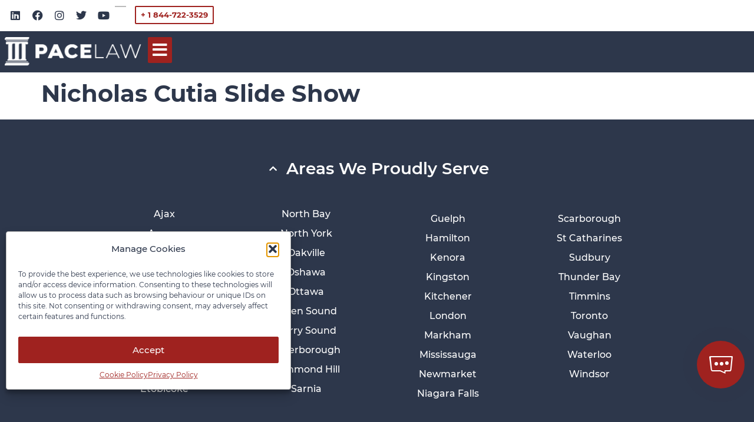

--- FILE ---
content_type: text/html; charset=UTF-8
request_url: https://pacelawfirm.com/videos/nicholas-cutia-slide-show/
body_size: 36761
content:
<!doctype html>
<html lang="en-US">
<head>
	<meta charset="UTF-8">
	<meta name="viewport" content="width=device-width, initial-scale=1">
	<link rel="profile" href="https://gmpg.org/xfn/11">
	<meta name='robots' content='index, follow, max-image-preview:large, max-snippet:-1, max-video-preview:-1' />

	<!-- This site is optimized with the Yoast SEO Premium plugin v21.6 (Yoast SEO v25.6) - https://yoast.com/wordpress/plugins/seo/ -->
	<title>Nicholas Cutia Slide Show - Pace Law Firm</title>
	<link rel="canonical" href="https://pacelawfirm.com/videos/nicholas-cutia-slide-show/" />
	<meta property="og:locale" content="en_US" />
	<meta property="og:type" content="article" />
	<meta property="og:title" content="Nicholas Cutia Slide Show" />
	<meta property="og:url" content="https://pacelawfirm.com/videos/nicholas-cutia-slide-show/" />
	<meta property="og:site_name" content="Pace Law Firm" />
	<meta property="article:publisher" content="https://www.facebook.com/PaceLawFirm" />
	<meta name="twitter:card" content="summary_large_image" />
	<meta name="twitter:site" content="@pacelawfirm" />
	<script type="application/ld+json" class="yoast-schema-graph">{"@context":"https://schema.org","@graph":[{"@type":"WebPage","@id":"https://pacelawfirm.com/videos/nicholas-cutia-slide-show/","url":"https://pacelawfirm.com/videos/nicholas-cutia-slide-show/","name":"Nicholas Cutia Slide Show - Pace Law Firm","isPartOf":{"@id":"https://pacelawfirm.com/#website"},"datePublished":"2022-08-25T17:52:47+00:00","breadcrumb":{"@id":"https://pacelawfirm.com/videos/nicholas-cutia-slide-show/#breadcrumb"},"inLanguage":"en-US","potentialAction":[{"@type":"ReadAction","target":["https://pacelawfirm.com/videos/nicholas-cutia-slide-show/"]}]},{"@type":"BreadcrumbList","@id":"https://pacelawfirm.com/videos/nicholas-cutia-slide-show/#breadcrumb","itemListElement":[{"@type":"ListItem","position":1,"name":"Home","item":"https://pacelawfirm.com/"},{"@type":"ListItem","position":2,"name":"Videos","item":"https://pacelawfirm.com/videos/"},{"@type":"ListItem","position":3,"name":"Nicholas Cutia Slide Show"}]},{"@type":"WebSite","@id":"https://pacelawfirm.com/#website","url":"https://pacelawfirm.com/","name":"Pace Law Firm","description":"Ontario&#039;s Top-Rated Full Service Law Firm","publisher":{"@id":"https://pacelawfirm.com/#organization"},"potentialAction":[{"@type":"SearchAction","target":{"@type":"EntryPoint","urlTemplate":"https://pacelawfirm.com/?s={search_term_string}"},"query-input":{"@type":"PropertyValueSpecification","valueRequired":true,"valueName":"search_term_string"}}],"inLanguage":"en-US"},{"@type":"Organization","@id":"https://pacelawfirm.com/#organization","name":"Pace Law Firm","url":"https://pacelawfirm.com/","logo":{"@type":"ImageObject","inLanguage":"en-US","@id":"https://pacelawfirm.com/#/schema/logo/image/","url":"https://pacelawfirm.com/wp-content/uploads/2022/08/Pace-Law-Logo-2022-Colour-icon-tab-2.png","contentUrl":"https://pacelawfirm.com/wp-content/uploads/2022/08/Pace-Law-Logo-2022-Colour-icon-tab-2.png","width":512,"height":512,"caption":"Pace Law Firm"},"image":{"@id":"https://pacelawfirm.com/#/schema/logo/image/"},"sameAs":["https://www.facebook.com/PaceLawFirm","https://x.com/pacelawfirm","https://ca.linkedin.com/company/pace-law-firm","https://www.instagram.com/pace.law/","https://www.youtube.com/user/PaceLawFirm"]}]}</script>
	<!-- / Yoast SEO Premium plugin. -->


<link rel='dns-prefetch' href='//t8w3m4j8.delivery.rocketcdn.me' />

<link href='https://t8w3m4j8.delivery.rocketcdn.me' rel='preconnect' />
<link rel="alternate" title="oEmbed (JSON)" type="application/json+oembed" href="https://pacelawfirm.com/wp-json/oembed/1.0/embed?url=https%3A%2F%2Fpacelawfirm.com%2Fvideos%2Fnicholas-cutia-slide-show%2F" />
<link rel="alternate" title="oEmbed (XML)" type="text/xml+oembed" href="https://pacelawfirm.com/wp-json/oembed/1.0/embed?url=https%3A%2F%2Fpacelawfirm.com%2Fvideos%2Fnicholas-cutia-slide-show%2F&#038;format=xml" />
<style id='wp-img-auto-sizes-contain-inline-css'>
img:is([sizes=auto i],[sizes^="auto," i]){contain-intrinsic-size:3000px 1500px}
/*# sourceURL=wp-img-auto-sizes-contain-inline-css */
</style>
<link data-minify="1" rel='stylesheet' id='formidable-css' href='https://t8w3m4j8.delivery.rocketcdn.me/wp-content/cache/min/1/wp-content/plugins/formidable/css/formidableforms.css?ver=1768945774' media='all' />
<link data-minify="1" rel='stylesheet' id='hello-elementor-theme-style-css' href='https://t8w3m4j8.delivery.rocketcdn.me/wp-content/cache/min/1/wp-content/themes/hello-elementor/assets/css/theme.css?ver=1768945774' media='all' />
<link data-minify="1" rel='stylesheet' id='jet-menu-hello-css' href='https://t8w3m4j8.delivery.rocketcdn.me/wp-content/cache/min/1/wp-content/plugins/jet-menu/integration/themes/hello-elementor/assets/css/style.css?ver=1768945774' media='all' />
<link rel='stylesheet' id='wp-block-library-css' href='https://t8w3m4j8.delivery.rocketcdn.me/wp-includes/css/dist/block-library/style.min.css?ver=6.9' media='all' />

<link data-minify="1" rel='stylesheet' id='jet-engine-frontend-css' href='https://t8w3m4j8.delivery.rocketcdn.me/wp-content/cache/min/1/wp-content/plugins/jet-engine/assets/css/frontend.css?ver=1768945774' media='all' />
<link rel='stylesheet' id='cmplz-general-css' href='https://t8w3m4j8.delivery.rocketcdn.me/wp-content/plugins/complianz-gdpr/assets/css/cookieblocker.min.css?ver=1753902232' media='all' />
<link data-minify="1" rel='stylesheet' id='ssa-upcoming-appointments-card-style-css' href='https://t8w3m4j8.delivery.rocketcdn.me/wp-content/cache/min/1/wp-content/plugins/simply-schedule-appointments/assets/css/upcoming-appointments.css?ver=1768945774' media='all' />
<link data-minify="1" rel='stylesheet' id='ssa-styles-css' href='https://t8w3m4j8.delivery.rocketcdn.me/wp-content/cache/min/1/wp-content/plugins/simply-schedule-appointments/assets/css/ssa-styles.css?ver=1768945774' media='all' />
<link data-minify="1" rel='stylesheet' id='hello-elementor-css' href='https://t8w3m4j8.delivery.rocketcdn.me/wp-content/cache/min/1/wp-content/themes/hello-elementor/assets/css/reset.css?ver=1768945774' media='all' />
<link data-minify="1" rel='stylesheet' id='hello-elementor-header-footer-css' href='https://t8w3m4j8.delivery.rocketcdn.me/wp-content/cache/min/1/wp-content/themes/hello-elementor/assets/css/header-footer.css?ver=1768945774' media='all' />
<link rel='stylesheet' id='elementor-frontend-css' href='https://t8w3m4j8.delivery.rocketcdn.me/wp-content/uploads/elementor/css/custom-frontend.min.css?ver=1768945777' media='all' />
<link rel='stylesheet' id='elementor-post-11-css' href='https://t8w3m4j8.delivery.rocketcdn.me/wp-content/uploads/elementor/css/post-11.css?ver=1768945777' media='all' />
<link data-minify="1" rel='stylesheet' id='font-awesome-all-css' href='https://t8w3m4j8.delivery.rocketcdn.me/wp-content/cache/min/1/wp-content/plugins/jet-menu/assets/public/lib/font-awesome/css/all.min.css?ver=1768945774' media='all' />
<link rel='stylesheet' id='font-awesome-v4-shims-css' href='https://t8w3m4j8.delivery.rocketcdn.me/wp-content/plugins/jet-menu/assets/public/lib/font-awesome/css/v4-shims.min.css?ver=5.12.0' media='all' />
<link data-minify="1" rel='stylesheet' id='jet-menu-public-styles-css' href='https://t8w3m4j8.delivery.rocketcdn.me/wp-content/cache/min/1/wp-content/plugins/jet-menu/assets/public/css/public.css?ver=1768945774' media='all' />
<link rel='stylesheet' id='e-animation-grow-css' href='https://t8w3m4j8.delivery.rocketcdn.me/wp-content/plugins/elementor/assets/lib/animations/styles/e-animation-grow.min.css?ver=3.31.0' media='all' />
<link rel='stylesheet' id='widget-social-icons-css' href='https://t8w3m4j8.delivery.rocketcdn.me/wp-content/plugins/elementor/assets/css/widget-social-icons.min.css?ver=3.31.0' media='all' />
<link rel='stylesheet' id='e-apple-webkit-css' href='https://t8w3m4j8.delivery.rocketcdn.me/wp-content/uploads/elementor/css/custom-apple-webkit.min.css?ver=1768945777' media='all' />
<link rel='stylesheet' id='widget-nav-menu-css' href='https://t8w3m4j8.delivery.rocketcdn.me/wp-content/uploads/elementor/css/custom-pro-widget-nav-menu.min.css?ver=1768945777' media='all' />
<link rel='stylesheet' id='e-animation-shrink-css' href='https://t8w3m4j8.delivery.rocketcdn.me/wp-content/plugins/elementor/assets/lib/animations/styles/e-animation-shrink.min.css?ver=3.31.0' media='all' />
<link rel='stylesheet' id='widget-image-css' href='https://t8w3m4j8.delivery.rocketcdn.me/wp-content/plugins/elementor/assets/css/widget-image.min.css?ver=3.31.0' media='all' />
<link rel='stylesheet' id='widget-divider-css' href='https://t8w3m4j8.delivery.rocketcdn.me/wp-content/plugins/elementor/assets/css/widget-divider.min.css?ver=3.31.0' media='all' />
<link rel='stylesheet' id='e-sticky-css' href='https://t8w3m4j8.delivery.rocketcdn.me/wp-content/plugins/elementor-pro/assets/css/modules/sticky.min.css?ver=3.31.0' media='all' />
<link rel='stylesheet' id='widget-icon-list-css' href='https://t8w3m4j8.delivery.rocketcdn.me/wp-content/uploads/elementor/css/custom-widget-icon-list.min.css?ver=1768945777' media='all' />
<link rel='stylesheet' id='jet-blocks-css' href='https://t8w3m4j8.delivery.rocketcdn.me/wp-content/uploads/elementor/css/custom-jet-blocks.css?ver=1.3.19.1' media='all' />
<link data-minify="1" rel='stylesheet' id='elementor-icons-css' href='https://t8w3m4j8.delivery.rocketcdn.me/wp-content/cache/min/1/wp-content/plugins/elementor/assets/lib/eicons/css/elementor-icons.min.css?ver=1768945774' media='all' />
<link data-minify="1" rel='stylesheet' id='jet-blog-css' href='https://t8w3m4j8.delivery.rocketcdn.me/wp-content/cache/min/1/wp-content/plugins/jet-blog/assets/css/jet-blog.css?ver=1768945774' media='all' />
<link data-minify="1" rel='stylesheet' id='jet-tabs-frontend-css' href='https://t8w3m4j8.delivery.rocketcdn.me/wp-content/cache/min/1/wp-content/plugins/jet-tabs/assets/css/jet-tabs-frontend.css?ver=1768945774' media='all' />
<link data-minify="1" rel='stylesheet' id='font-awesome-5-all-css' href='https://t8w3m4j8.delivery.rocketcdn.me/wp-content/cache/min/1/wp-content/plugins/elementor/assets/lib/font-awesome/css/all.min.css?ver=1768945774' media='all' />
<link rel='stylesheet' id='font-awesome-4-shim-css' href='https://t8w3m4j8.delivery.rocketcdn.me/wp-content/plugins/elementor/assets/lib/font-awesome/css/v4-shims.min.css?ver=3.31.0' media='all' />
<link rel='stylesheet' id='elementor-post-1039-css' href='https://t8w3m4j8.delivery.rocketcdn.me/wp-content/uploads/elementor/css/post-1039.css?ver=1768945778' media='all' />
<link rel='stylesheet' id='elementor-post-34-css' href='https://t8w3m4j8.delivery.rocketcdn.me/wp-content/uploads/elementor/css/post-34.css?ver=1768945778' media='all' />
<link rel='stylesheet' id='hello-elementor-child-style-css' href='https://t8w3m4j8.delivery.rocketcdn.me/wp-content/themes/hello-theme-child-master/style.css?ver=2.0.0' media='all' />
<link rel='stylesheet' id='jquery-chosen-css' href='https://t8w3m4j8.delivery.rocketcdn.me/wp-content/plugins/jet-search/assets/lib/chosen/chosen.min.css?ver=1.8.7' media='all' />
<link data-minify="1" rel='stylesheet' id='jet-search-css' href='https://t8w3m4j8.delivery.rocketcdn.me/wp-content/cache/min/1/wp-content/plugins/jet-search/assets/css/jet-search.css?ver=1768945774' media='all' />
<link rel='stylesheet' id='elementor-icons-shared-0-css' href='https://t8w3m4j8.delivery.rocketcdn.me/wp-content/plugins/elementor/assets/lib/font-awesome/css/fontawesome.min.css?ver=5.15.3' media='all' />
<link data-minify="1" rel='stylesheet' id='elementor-icons-fa-brands-css' href='https://t8w3m4j8.delivery.rocketcdn.me/wp-content/cache/min/1/wp-content/plugins/elementor/assets/lib/font-awesome/css/brands.min.css?ver=1768945774' media='all' />
<link data-minify="1" rel='stylesheet' id='elementor-icons-fa-solid-css' href='https://t8w3m4j8.delivery.rocketcdn.me/wp-content/cache/min/1/wp-content/plugins/elementor/assets/lib/font-awesome/css/solid.min.css?ver=1768945774' media='all' />
<script src="https://t8w3m4j8.delivery.rocketcdn.me/wp-includes/js/jquery/jquery.min.js?ver=3.7.1" id="jquery-core-js"></script>
<script src="https://t8w3m4j8.delivery.rocketcdn.me/wp-includes/js/jquery/jquery-migrate.min.js?ver=3.4.1" id="jquery-migrate-js"></script>
<script src="https://t8w3m4j8.delivery.rocketcdn.me/wp-content/plugins/elementor/assets/lib/font-awesome/js/v4-shims.min.js?ver=3.31.0" id="font-awesome-4-shim-js"></script>
<script>document.documentElement.className += " js";</script>
			<style>.cmplz-hidden {
					display: none !important;
				}</style><meta name="generator" content="Elementor 3.31.0; features: e_element_cache; settings: css_print_method-external, google_font-disabled, font_display-auto">
<!-- Google tag (gtag.js) --> <script type="text/plain" data-service="google-analytics" data-category="statistics" async data-cmplz-src="https://www.googletagmanager.com/gtag/js?id=G-XJW7VFPRBV"></script> <script> window.dataLayer = window.dataLayer || []; function gtag(){dataLayer.push(arguments);} gtag('js', new Date()); gtag('config', 'G-XJW7VFPRBV'); </script>
<!-- Google tag (gtag.js) --> <script type="text/plain" data-service="google-analytics" data-category="statistics" async data-cmplz-src="https://www.googletagmanager.com/gtag/js?id=AW-995466454"></script> <script>   window.dataLayer = window.dataLayer || [];   function gtag(){dataLayer.push(arguments);}   gtag('js', new Date());   gtag('config', 'AW-995466454'); </script>
<script type="text/plain" data-service="google-analytics" data-category="statistics" async data-cmplz-src="https://www.googletagmanager.com/gtag/js?id=UA-28156365-1"></script>
<script>
  window.dataLayer = window.dataLayer || [];
  function gtag(){dataLayer.push(arguments);}
  gtag('js', new Date());

 

  gtag('config', 'UA-28156365-1');
</script>
<script type="text/javascript" src="//cdn.callrail.com/companies/300276573/71348213fb167f73f9b6/12/swap.js"></script>
<!-- Google Tag Manager -->
<script>(function(w,d,s,l,i){w[l]=w[l]||[];w[l].push({'gtm.start':
new Date().getTime(),event:'gtm.js'});var f=d.getElementsByTagName(s)[0],
j=d.createElement(s),dl=l!='dataLayer'?'&l='+l:'';j.async=true;j.src=
'https://www.googletagmanager.com/gtm.js?id='+i+dl;f.parentNode.insertBefore(j,f);
})(window,document,'script','dataLayer','GTM-NB2ZJ4Q');</script>
<!-- End Google Tag Manager -->
			<style>
				.e-con.e-parent:nth-of-type(n+4):not(.e-lazyloaded):not(.e-no-lazyload),
				.e-con.e-parent:nth-of-type(n+4):not(.e-lazyloaded):not(.e-no-lazyload) * {
					background-image: none !important;
				}
				@media screen and (max-height: 1024px) {
					.e-con.e-parent:nth-of-type(n+3):not(.e-lazyloaded):not(.e-no-lazyload),
					.e-con.e-parent:nth-of-type(n+3):not(.e-lazyloaded):not(.e-no-lazyload) * {
						background-image: none !important;
					}
				}
				@media screen and (max-height: 640px) {
					.e-con.e-parent:nth-of-type(n+2):not(.e-lazyloaded):not(.e-no-lazyload),
					.e-con.e-parent:nth-of-type(n+2):not(.e-lazyloaded):not(.e-no-lazyload) * {
						background-image: none !important;
					}
				}
			</style>
			<link rel="icon" href="https://t8w3m4j8.delivery.rocketcdn.me/wp-content/uploads/2022/08/cropped-Pace-Law-Logo-2022-Colour-icon-tab-2-32x32.png" sizes="32x32" />
<link rel="icon" href="https://t8w3m4j8.delivery.rocketcdn.me/wp-content/uploads/2022/08/cropped-Pace-Law-Logo-2022-Colour-icon-tab-2-192x192.png" sizes="192x192" />
<link rel="apple-touch-icon" href="https://t8w3m4j8.delivery.rocketcdn.me/wp-content/uploads/2022/08/cropped-Pace-Law-Logo-2022-Colour-icon-tab-2-180x180.png" />
<meta name="msapplication-TileImage" content="https://t8w3m4j8.delivery.rocketcdn.me/wp-content/uploads/2022/08/cropped-Pace-Law-Logo-2022-Colour-icon-tab-2-270x270.png" />
		<style id="wp-custom-css">
			/*Link Outline Fix*/
a, a:active, a:focus {
   outline: none;
}

/*Link Dotted Outline Fix*/
:root input:focus, :root button:focus {
  outline: none;
}

/*Text Editor Fix*/
.elementor-widget-text-editor p:last-child{ margin-bottom:0px;}

/* Overflow Hotfix */
html {
	overflow-x:hidden; 
}

/* Force the badge to be hidden */
.grecaptcha-badge {
visibility: hidden !important;
}
		</style>
		<noscript><style>.perfmatters-lazy[data-src]{display:none !important;}</style></noscript><style>body .perfmatters-lazy-css-bg:not([data-ll-status=entered]),body .perfmatters-lazy-css-bg:not([data-ll-status=entered]) *,body .perfmatters-lazy-css-bg:not([data-ll-status=entered])::before,body .perfmatters-lazy-css-bg:not([data-ll-status=entered])::after,body .perfmatters-lazy-css-bg:not([data-ll-status=entered]) *::before,body .perfmatters-lazy-css-bg:not([data-ll-status=entered]) *::after{background-image:none!important;will-change:transform;transition:opacity 0.025s ease-in,transform 0.025s ease-in!important;}</style><link rel='stylesheet' id='elementor-post-33664-css' href='https://t8w3m4j8.delivery.rocketcdn.me/wp-content/uploads/elementor/css/post-33664.css?ver=1768945774' media='all' />
<meta name="generator" content="WP Rocket 3.19.2.1" data-wpr-features="wpr_minify_js wpr_minify_css wpr_cdn wpr_desktop" /></head>
<body data-cmplz=1 class="wp-singular videos-template-default single single-videos postid-3529 wp-embed-responsive wp-theme-hello-elementor wp-child-theme-hello-theme-child-master hello-elementor-default jet-desktop-menu-active elementor-default elementor-kit-11">


<a class="skip-link screen-reader-text" href="#content">Skip to content</a>

		<header data-rocket-location-hash="79cdc59b03ef23dcfb4d5854eb111446" data-elementor-type="header" data-elementor-id="1039" class="elementor elementor-1039 elementor-location-header" data-elementor-post-type="elementor_library">
			<div data-rocket-location-hash="8b88c23a6932f68911634256c9f9f516" class="elementor-element elementor-element-3c07f41 e-con-full elementor-hidden-tablet elementor-hidden-mobile e-flex e-con e-parent" data-id="3c07f41" data-element_type="container" id="menuhopin">
		<div class="elementor-element elementor-element-fbd7cf7 e-con-full e-flex e-con e-child" data-id="fbd7cf7" data-element_type="container" data-settings="{&quot;background_background&quot;:&quot;classic&quot;}">
				<div class="elementor-element elementor-element-a94e70d e-grid-align-left elementor-shape-rounded elementor-grid-0 elementor-widget elementor-widget-social-icons" data-id="a94e70d" data-element_type="widget" data-widget_type="social-icons.default">
				<div class="elementor-widget-container">
							<div class="elementor-social-icons-wrapper elementor-grid" role="list">
							<span class="elementor-grid-item" role="listitem">
					<a class="elementor-icon elementor-social-icon elementor-social-icon-linkedin elementor-animation-grow elementor-repeater-item-d81cdbd" href="https://ca.linkedin.com/company/pace-law-firm" target="_blank">
						<span class="elementor-screen-only">Linkedin</span>
						<i class="fab fa-linkedin"></i>					</a>
				</span>
							<span class="elementor-grid-item" role="listitem">
					<a class="elementor-icon elementor-social-icon elementor-social-icon-facebook elementor-animation-grow elementor-repeater-item-390c0f8" href="https://www.facebook.com/PaceLawFirm" target="_blank">
						<span class="elementor-screen-only">Facebook</span>
						<i class="fab fa-facebook"></i>					</a>
				</span>
							<span class="elementor-grid-item" role="listitem">
					<a class="elementor-icon elementor-social-icon elementor-social-icon-instagram elementor-animation-grow elementor-repeater-item-4858750" href="https://www.instagram.com/pace.law/" target="_blank">
						<span class="elementor-screen-only">Instagram</span>
						<i class="fab fa-instagram"></i>					</a>
				</span>
							<span class="elementor-grid-item" role="listitem">
					<a class="elementor-icon elementor-social-icon elementor-social-icon-twitter elementor-animation-grow elementor-repeater-item-82077fb" href="https://twitter.com/pacelawfirm" target="_blank">
						<span class="elementor-screen-only">Twitter</span>
						<i class="fab fa-twitter"></i>					</a>
				</span>
							<span class="elementor-grid-item" role="listitem">
					<a class="elementor-icon elementor-social-icon elementor-social-icon-youtube elementor-animation-grow elementor-repeater-item-52d0021" href="https://www.youtube.com/user/PaceLawFirm" target="_blank">
						<span class="elementor-screen-only">Youtube</span>
						<i class="fab fa-youtube"></i>					</a>
				</span>
					</div>
						</div>
				</div>
				<div class="elementor-element elementor-element-324f20c elementor-widget__width-initial elementor-widget elementor-widget-html" data-id="324f20c" data-element_type="widget" data-widget_type="html.default">
				<div class="elementor-widget-container">
					<script>

document.addEventListener('DOMContentLoaded', function() {
jQuery(function($){
$(document).scroll(function() {
var y = $(this).scrollTop();
if (y > 500) { /* change this value here to make it show up at your desired scroll location. */
$('#menuhopin').addClass('headershow');
} else {
$('#menuhopin').removeClass('headershow');
}
});});});
</script>				</div>
				</div>
		<div class="elementor-element elementor-element-7d83c3c e-con-full e-flex e-con e-child" data-id="7d83c3c" data-element_type="container">
				<div class="elementor-element elementor-element-95fba9b elementor-nav-menu--dropdown-none elementor-widget__width-initial elementor-widget elementor-widget-nav-menu" data-id="95fba9b" data-element_type="widget" data-settings="{&quot;layout&quot;:&quot;horizontal&quot;,&quot;submenu_icon&quot;:{&quot;value&quot;:&quot;&lt;i class=\&quot;fas fa-caret-down\&quot;&gt;&lt;\/i&gt;&quot;,&quot;library&quot;:&quot;fa-solid&quot;}}" data-widget_type="nav-menu.default">
				<div class="elementor-widget-container">
								<nav aria-label="Menu" class="elementor-nav-menu--main elementor-nav-menu__container elementor-nav-menu--layout-horizontal e--pointer-background e--animation-fade">
				<ul id="menu-1-95fba9b" class="elementor-nav-menu"><li class="menu-item menu-item-type-post_type menu-item-object-page menu-item-2022"><a href="https://pacelawfirm.com/our-people/" class="elementor-item">People</a></li>
<li class="menu-item menu-item-type-post_type menu-item-object-page menu-item-2023"><a href="https://pacelawfirm.com/insights/" class="elementor-item">Insights</a></li>
<li class="menu-item menu-item-type-post_type menu-item-object-page menu-item-2024"><a href="https://pacelawfirm.com/testimonials/" class="elementor-item">Testimonials</a></li>
<li class="menu-item menu-item-type-post_type menu-item-object-page menu-item-2029"><a href="https://pacelawfirm.com/locations/" class="elementor-item">Locations</a></li>
<li class="menu-item menu-item-type-custom menu-item-object-custom menu-item-47994"><a href="https://pacelawfirm.com/people/stefania-szabo/" class="elementor-item">Media inquiries</a></li>
<li class="menu-item menu-item-type-post_type menu-item-object-page menu-item-2030"><a href="https://pacelawfirm.com/contact-us/" class="elementor-item">Contact Us</a></li>
</ul>			</nav>
						<nav class="elementor-nav-menu--dropdown elementor-nav-menu__container" aria-hidden="true">
				<ul id="menu-2-95fba9b" class="elementor-nav-menu"><li class="menu-item menu-item-type-post_type menu-item-object-page menu-item-2022"><a href="https://pacelawfirm.com/our-people/" class="elementor-item" tabindex="-1">People</a></li>
<li class="menu-item menu-item-type-post_type menu-item-object-page menu-item-2023"><a href="https://pacelawfirm.com/insights/" class="elementor-item" tabindex="-1">Insights</a></li>
<li class="menu-item menu-item-type-post_type menu-item-object-page menu-item-2024"><a href="https://pacelawfirm.com/testimonials/" class="elementor-item" tabindex="-1">Testimonials</a></li>
<li class="menu-item menu-item-type-post_type menu-item-object-page menu-item-2029"><a href="https://pacelawfirm.com/locations/" class="elementor-item" tabindex="-1">Locations</a></li>
<li class="menu-item menu-item-type-custom menu-item-object-custom menu-item-47994"><a href="https://pacelawfirm.com/people/stefania-szabo/" class="elementor-item" tabindex="-1">Media inquiries</a></li>
<li class="menu-item menu-item-type-post_type menu-item-object-page menu-item-2030"><a href="https://pacelawfirm.com/contact-us/" class="elementor-item" tabindex="-1">Contact Us</a></li>
</ul>			</nav>
						</div>
				</div>
				<div class="elementor-element elementor-element-ce42804 elementor-widget__width-initial elementor-widget elementor-widget-button" data-id="ce42804" data-element_type="widget" data-widget_type="button.default">
				<div class="elementor-widget-container">
									<div class="elementor-button-wrapper">
					<a class="elementor-button elementor-button-link elementor-size-sm elementor-animation-shrink" href="tel:+%201%20844-722-3529">
						<span class="elementor-button-content-wrapper">
									<span class="elementor-button-text">+ 1 844-722-3529</span>
					</span>
					</a>
				</div>
								</div>
				</div>
				</div>
				</div>
		<div class="elementor-element elementor-element-0306e2b e-con-full e-flex e-con e-child" data-id="0306e2b" data-element_type="container" data-settings="{&quot;background_background&quot;:&quot;classic&quot;}">
				<div class="elementor-element elementor-element-7597377 elementor-widget elementor-widget-image" data-id="7597377" data-element_type="widget" data-widget_type="image.default">
				<div class="elementor-widget-container">
																<a href="https://pacelawfirm.com/">
							<img width="800" height="163" src="https://t8w3m4j8.delivery.rocketcdn.me/wp-content/uploads/2022/07/Pace-Law-Logo-2022-White-1024x209.png" class="attachment-large size-large wp-image-1882" alt="" srcset="https://t8w3m4j8.delivery.rocketcdn.me/wp-content/uploads/2022/07/Pace-Law-Logo-2022-White-1024x209.png 1024w, https://t8w3m4j8.delivery.rocketcdn.me/wp-content/uploads/2022/07/Pace-Law-Logo-2022-White-300x61.png 300w, https://t8w3m4j8.delivery.rocketcdn.me/wp-content/uploads/2022/07/Pace-Law-Logo-2022-White-768x157.png 768w, https://t8w3m4j8.delivery.rocketcdn.me/wp-content/uploads/2022/07/Pace-Law-Logo-2022-White-1536x313.png 1536w, https://t8w3m4j8.delivery.rocketcdn.me/wp-content/uploads/2022/07/Pace-Law-Logo-2022-White.png 2048w" sizes="(max-width: 800px) 100vw, 800px" />								</a>
															</div>
				</div>
		<div class="elementor-element elementor-element-264778a e-con-full e-flex e-con e-child" data-id="264778a" data-element_type="container">
				<div class="elementor-element elementor-element-796b605 elementor-widget__width-initial elementor-widget elementor-widget-jet-mega-menu" data-id="796b605" data-element_type="widget" data-widget_type="jet-mega-menu.default">
				<div class="elementor-widget-container">
					<div class="menu-the-firm-nav-container"><div class="jet-menu-container"><div class="jet-menu-inner"><ul class="jet-menu jet-menu--animation-type-fade"><li id="jet-menu-item-1960" class="jet-menu-item jet-menu-item-type-post_type jet-menu-item-object-page jet-menu-item-home jet-no-roll-up jet-simple-menu-item jet-regular-item jet-menu-item-1960"><a href="https://pacelawfirm.com/" class="top-level-link"><div class="jet-menu-item-wrapper"><div class="jet-menu-title">Home</div></div></a></li>
<li id="jet-menu-item-1961" class="jet-menu-item jet-menu-item-type-post_type jet-menu-item-object-page jet-menu-item-has-children jet-no-roll-up jet-simple-menu-item jet-regular-item jet-menu-item-1961"><a href="https://pacelawfirm.com/the-firm/" class="top-level-link"><div class="jet-menu-item-wrapper"><div class="jet-menu-title">The Firm</div><i class="jet-dropdown-arrow fa fa-angle-down"></i></div></a>
<ul  class="jet-sub-menu">
	<li id="jet-menu-item-2020" class="jet-menu-item jet-menu-item-type-post_type jet-menu-item-object-page jet-no-roll-up jet-simple-menu-item jet-regular-item jet-menu-item-2020 jet-sub-menu-item"><a href="https://pacelawfirm.com/the-firm/careers/" class="sub-level-link"><div class="jet-menu-item-wrapper"><div class="jet-menu-title">Careers</div></div></a></li>
	<li id="jet-menu-item-2019" class="jet-menu-item jet-menu-item-type-post_type jet-menu-item-object-page jet-no-roll-up jet-simple-menu-item jet-regular-item jet-menu-item-2019 jet-sub-menu-item"><a href="https://pacelawfirm.com/referral-program/" class="sub-level-link"><div class="jet-menu-item-wrapper"><div class="jet-menu-title">Referral Program</div></div></a></li>
	<li id="jet-menu-item-47548" class="jet-menu-item jet-menu-item-type-post_type jet-menu-item-object-page jet-no-roll-up jet-simple-menu-item jet-regular-item jet-menu-item-47548 jet-sub-menu-item"><a href="https://pacelawfirm.com/the-firm/pace-cares/" class="sub-level-link"><div class="jet-menu-item-wrapper"><div class="jet-menu-title">Pace Cares</div></div></a></li>
</ul>
</li>
</ul></div></div></div>				</div>
				</div>
				<div class="elementor-element elementor-element-5f62540 elementor-widget__width-initial e-transform elementor-widget-divider--view-line elementor-widget elementor-widget-divider" data-id="5f62540" data-element_type="widget" data-settings="{&quot;_transform_rotateZ_effect&quot;:{&quot;unit&quot;:&quot;px&quot;,&quot;size&quot;:90,&quot;sizes&quot;:[]},&quot;_transform_rotateZ_effect_tablet&quot;:{&quot;unit&quot;:&quot;deg&quot;,&quot;size&quot;:&quot;&quot;,&quot;sizes&quot;:[]},&quot;_transform_rotateZ_effect_mobile&quot;:{&quot;unit&quot;:&quot;deg&quot;,&quot;size&quot;:&quot;&quot;,&quot;sizes&quot;:[]}}" data-widget_type="divider.default">
				<div class="elementor-widget-container">
							<div class="elementor-divider">
			<span class="elementor-divider-separator">
						</span>
		</div>
						</div>
				</div>
				<div class="elementor-element elementor-element-9d03197 elementor-widget__width-initial elementor-widget elementor-widget-jet-mega-menu" data-id="9d03197" data-element_type="widget" data-widget_type="jet-mega-menu.default">
				<div class="elementor-widget-container">
					<div class="menu-main-nav-container"><div class="jet-menu-container"><div class="jet-menu-inner"><ul class="jet-menu jet-menu--animation-type-fade"><li id="jet-menu-item-971" class="jet-menu-item jet-menu-item-type-post_type jet-menu-item-object-page jet-menu-item-has-children jet-no-roll-up jet-simple-menu-item jet-regular-item jet-menu-item-971"><a href="https://pacelawfirm.com/personal-injury/" class="top-level-link"><div class="jet-menu-item-wrapper"><div class="jet-menu-title">Personal Injury</div><i class="jet-dropdown-arrow fa fa-angle-down"></i></div></a>
<ul  class="jet-sub-menu">
	<li id="jet-menu-item-3695" class="jet-menu-item jet-menu-item-type-custom jet-menu-item-object-custom jet-no-roll-up jet-simple-menu-item jet-regular-item jet-menu-item-3695 jet-sub-menu-item"><a href="/personal-injury/#car-accident-injury" class="sub-level-link"><div class="jet-menu-item-wrapper"><div class="jet-menu-title">Car Accident Injury</div></div></a></li>
	<li id="jet-menu-item-3696" class="jet-menu-item jet-menu-item-type-custom jet-menu-item-object-custom jet-no-roll-up jet-simple-menu-item jet-regular-item jet-menu-item-3696 jet-sub-menu-item"><a href="/personal-injury/#slip-and-fall-injury" class="sub-level-link"><div class="jet-menu-item-wrapper"><div class="jet-menu-title">Slip and Fall Injury</div></div></a></li>
	<li id="jet-menu-item-3697" class="jet-menu-item jet-menu-item-type-custom jet-menu-item-object-custom jet-no-roll-up jet-simple-menu-item jet-regular-item jet-menu-item-3697 jet-sub-menu-item"><a href="/personal-injury/#spinal-cord-injury" class="sub-level-link"><div class="jet-menu-item-wrapper"><div class="jet-menu-title">Spinal Cord Injury</div></div></a></li>
	<li id="jet-menu-item-3698" class="jet-menu-item jet-menu-item-type-custom jet-menu-item-object-custom jet-no-roll-up jet-simple-menu-item jet-regular-item jet-menu-item-3698 jet-sub-menu-item"><a href="/personal-injury/#brain-injury" class="sub-level-link"><div class="jet-menu-item-wrapper"><div class="jet-menu-title">Brain Injury</div></div></a></li>
	<li id="jet-menu-item-3699" class="jet-menu-item jet-menu-item-type-custom jet-menu-item-object-custom jet-no-roll-up jet-simple-menu-item jet-regular-item jet-menu-item-3699 jet-sub-menu-item"><a href="/personal-injury/#insurance-claim" class="sub-level-link"><div class="jet-menu-item-wrapper"><div class="jet-menu-title">Insurance Claim</div></div></a></li>
	<li id="jet-menu-item-3700" class="jet-menu-item jet-menu-item-type-custom jet-menu-item-object-custom jet-no-roll-up jet-simple-menu-item jet-regular-item jet-menu-item-3700 jet-sub-menu-item"><a href="/personal-injury/#pedestrian-injury" class="sub-level-link"><div class="jet-menu-item-wrapper"><div class="jet-menu-title">Pedestrian Injury</div></div></a></li>
	<li id="jet-menu-item-3701" class="jet-menu-item jet-menu-item-type-custom jet-menu-item-object-custom jet-no-roll-up jet-simple-menu-item jet-regular-item jet-menu-item-3701 jet-sub-menu-item"><a href="/personal-injury/#motorcycle-accidents" class="sub-level-link"><div class="jet-menu-item-wrapper"><div class="jet-menu-title">Motorcycle Accidents</div></div></a></li>
	<li id="jet-menu-item-3702" class="jet-menu-item jet-menu-item-type-custom jet-menu-item-object-custom jet-no-roll-up jet-simple-menu-item jet-regular-item jet-menu-item-3702 jet-sub-menu-item"><a href="/personal-injury/#boat-accidents" class="sub-level-link"><div class="jet-menu-item-wrapper"><div class="jet-menu-title">Boat Accident</div></div></a></li>
	<li id="jet-menu-item-3703" class="jet-menu-item jet-menu-item-type-custom jet-menu-item-object-custom jet-no-roll-up jet-simple-menu-item jet-regular-item jet-menu-item-3703 jet-sub-menu-item"><a href="/personal-injury/#atv-and-snowmobile-accidents" class="sub-level-link"><div class="jet-menu-item-wrapper"><div class="jet-menu-title">ATV &#038; Snowmobile Accident</div></div></a></li>
	<li id="jet-menu-item-3704" class="jet-menu-item jet-menu-item-type-custom jet-menu-item-object-custom jet-no-roll-up jet-simple-menu-item jet-regular-item jet-menu-item-3704 jet-sub-menu-item"><a href="/personal-injury/#insurance-and-disability" class="sub-level-link"><div class="jet-menu-item-wrapper"><div class="jet-menu-title">Insurance and Disability</div></div></a></li>
	<li id="jet-menu-item-3705" class="jet-menu-item jet-menu-item-type-custom jet-menu-item-object-custom jet-no-roll-up jet-simple-menu-item jet-regular-item jet-menu-item-3705 jet-sub-menu-item"><a href="/personal-injury/#wrongful-death" class="sub-level-link"><div class="jet-menu-item-wrapper"><div class="jet-menu-title">Wrongful Death</div></div></a></li>
	<li id="jet-menu-item-3706" class="jet-menu-item jet-menu-item-type-custom jet-menu-item-object-custom jet-no-roll-up jet-simple-menu-item jet-regular-item jet-menu-item-3706 jet-sub-menu-item"><a href="/personal-injury/#dog-bite-injury" class="sub-level-link"><div class="jet-menu-item-wrapper"><div class="jet-menu-title">Dog Bite Injury</div></div></a></li>
	<li id="jet-menu-item-3707" class="jet-menu-item jet-menu-item-type-custom jet-menu-item-object-custom jet-no-roll-up jet-simple-menu-item jet-regular-item jet-menu-item-3707 jet-sub-menu-item"><a href="/personal-injury/#bicycle-accident" class="sub-level-link"><div class="jet-menu-item-wrapper"><div class="jet-menu-title">Bicycle Accident</div></div></a></li>
	<li id="jet-menu-item-3708" class="jet-menu-item jet-menu-item-type-custom jet-menu-item-object-custom jet-no-roll-up jet-simple-menu-item jet-regular-item jet-menu-item-3708 jet-sub-menu-item"><a href="/personal-injury/#long-term-disability" class="sub-level-link"><div class="jet-menu-item-wrapper"><div class="jet-menu-title">Long Term Disability</div></div></a></li>
</ul>
</li>
<li id="jet-menu-item-970" class="jet-menu-item jet-menu-item-type-post_type jet-menu-item-object-page jet-menu-item-has-children jet-no-roll-up jet-simple-menu-item jet-regular-item jet-menu-item-970"><a href="https://pacelawfirm.com/immigration/" class="top-level-link"><div class="jet-menu-item-wrapper"><div class="jet-menu-title">Immigration</div><i class="jet-dropdown-arrow fa fa-angle-down"></i></div></a>
<ul  class="jet-sub-menu">
	<li id="jet-menu-item-40862" class="jet-menu-item jet-menu-item-type-post_type jet-menu-item-object-page jet-no-roll-up jet-simple-menu-item jet-regular-item jet-menu-item-40862 jet-sub-menu-item"><a href="https://pacelawfirm.com/immigration/pace-passport-index/" class="sub-level-link"><div class="jet-menu-item-wrapper"><div class="jet-menu-title">The Pace Passport Index</div></div></a></li>
	<li id="jet-menu-item-4600" class="jet-menu-item jet-menu-item-type-custom jet-menu-item-object-custom jet-menu-item-has-children jet-no-roll-up jet-simple-menu-item jet-regular-item jet-menu-item-4600 jet-sub-menu-item"><a href="/immigration/#immigrate-to-canada" class="sub-level-link"><div class="jet-menu-item-wrapper"><div class="jet-menu-title">Immigrate to Canada</div><i class="jet-dropdown-arrow fa fa-angle-right"></i></div></a>
	<ul  class="jet-sub-menu">
		<li id="jet-menu-item-41786" class="jet-menu-item jet-menu-item-type-custom jet-menu-item-object-custom jet-no-roll-up jet-simple-menu-item jet-regular-item jet-menu-item-41786 jet-sub-menu-item"><a href="/immigration/pathways-for-individuals/#pathways-to-canada" class="sub-level-link"><div class="jet-menu-item-wrapper"><div class="jet-menu-title">Pathways For Individuals</div></div></a></li>
		<li id="jet-menu-item-41790" class="jet-menu-item jet-menu-item-type-custom jet-menu-item-object-custom jet-no-roll-up jet-simple-menu-item jet-regular-item jet-menu-item-41790 jet-sub-menu-item"><a href="/immigration/solutions-for-employers/#business-class-canada" class="sub-level-link"><div class="jet-menu-item-wrapper"><div class="jet-menu-title">Solutions For Employers</div></div></a></li>
		<li id="jet-menu-item-4619" class="jet-menu-item jet-menu-item-type-custom jet-menu-item-object-custom jet-no-roll-up jet-simple-menu-item jet-regular-item jet-menu-item-4619 jet-sub-menu-item"><a href="/immigration/canada-immigration-programs/federal-professionals-and-entrepreneur-programs/#entrepreneur-start-up-visa" class="sub-level-link"><div class="jet-menu-item-wrapper"><div class="jet-menu-title">Entrepreneur Start-Up Visa</div></div></a></li>
		<li id="jet-menu-item-4620" class="jet-menu-item jet-menu-item-type-custom jet-menu-item-object-custom jet-no-roll-up jet-simple-menu-item jet-regular-item jet-menu-item-4620 jet-sub-menu-item"><a href="/immigration/canada-immigration-programs/provincial-nominee-programs/" class="sub-level-link"><div class="jet-menu-item-wrapper"><div class="jet-menu-title">Provincial Nominee Programs</div></div></a></li>
		<li id="jet-menu-item-4621" class="jet-menu-item jet-menu-item-type-custom jet-menu-item-object-custom jet-no-roll-up jet-simple-menu-item jet-regular-item jet-menu-item-4621 jet-sub-menu-item"><a href="/immigration/canada-immigration-programs/federal-professionals-and-entrepreneur-programs/#self-employed-category" class="sub-level-link"><div class="jet-menu-item-wrapper"><div class="jet-menu-title">Self-Employed Category</div></div></a></li>
		<li id="jet-menu-item-4622" class="jet-menu-item jet-menu-item-type-custom jet-menu-item-object-custom jet-no-roll-up jet-simple-menu-item jet-regular-item jet-menu-item-4622 jet-sub-menu-item"><a href="/immigration/canada-immigration-programs/federal-professionals-and-entrepreneur-programs/#business-visitors" class="sub-level-link"><div class="jet-menu-item-wrapper"><div class="jet-menu-title">Business Visitors</div></div></a></li>
		<li id="jet-menu-item-4623" class="jet-menu-item jet-menu-item-type-custom jet-menu-item-object-custom jet-no-roll-up jet-simple-menu-item jet-regular-item jet-menu-item-4623 jet-sub-menu-item"><a href="/immigration/canada-immigration-programs/federal-professionals-and-entrepreneur-programs/#intra-company-transfer" class="sub-level-link"><div class="jet-menu-item-wrapper"><div class="jet-menu-title">Intra-Company Transfer</div></div></a></li>
		<li id="jet-menu-item-4624" class="jet-menu-item jet-menu-item-type-custom jet-menu-item-object-custom jet-no-roll-up jet-simple-menu-item jet-regular-item jet-menu-item-4624 jet-sub-menu-item"><a href="/immigration/canada-immigration-programs/#study-in-canada" class="sub-level-link"><div class="jet-menu-item-wrapper"><div class="jet-menu-title">Study in Canada</div></div></a></li>
		<li id="jet-menu-item-4625" class="jet-menu-item jet-menu-item-type-custom jet-menu-item-object-custom jet-no-roll-up jet-simple-menu-item jet-regular-item jet-menu-item-4625 jet-sub-menu-item"><a href="/immigration/canada-immigration-programs/#work-in-canada" class="sub-level-link"><div class="jet-menu-item-wrapper"><div class="jet-menu-title">Work in Canada</div></div></a></li>
		<li id="jet-menu-item-41876" class="jet-menu-item jet-menu-item-type-custom jet-menu-item-object-custom jet-no-roll-up jet-simple-menu-item jet-regular-item jet-menu-item-41876 jet-sub-menu-item"><a href="/immigration/canada-immigration-programs/federal-professionals-and-entrepreneur-programs/#international-mobility-program" class="sub-level-link"><div class="jet-menu-item-wrapper"><div class="jet-menu-title">International Mobility Program</div></div></a></li>
		<li id="jet-menu-item-41877" class="jet-menu-item jet-menu-item-type-custom jet-menu-item-object-custom jet-no-roll-up jet-simple-menu-item jet-regular-item jet-menu-item-41877 jet-sub-menu-item"><a href="/immigration/canada-immigration-programs/federal-professionals-and-entrepreneur-programs/#temporary-foreign-worker" class="sub-level-link"><div class="jet-menu-item-wrapper"><div class="jet-menu-title">Temporary Foreign Worker Program</div></div></a></li>
		<li id="jet-menu-item-4626" class="jet-menu-item jet-menu-item-type-custom jet-menu-item-object-custom jet-no-roll-up jet-simple-menu-item jet-regular-item jet-menu-item-4626 jet-sub-menu-item"><a href="/immigration/canada-immigration-programs/#family-sponsorship" class="sub-level-link"><div class="jet-menu-item-wrapper"><div class="jet-menu-title">Family Sponsorship</div></div></a></li>
		<li id="jet-menu-item-4627" class="jet-menu-item jet-menu-item-type-custom jet-menu-item-object-custom jet-no-roll-up jet-simple-menu-item jet-regular-item jet-menu-item-4627 jet-sub-menu-item"><a href="/immigration/canada-immigration-programs/#visit-canada" class="sub-level-link"><div class="jet-menu-item-wrapper"><div class="jet-menu-title">Visit Canada</div></div></a></li>
		<li id="jet-menu-item-41878" class="jet-menu-item jet-menu-item-type-custom jet-menu-item-object-custom jet-no-roll-up jet-simple-menu-item jet-regular-item jet-menu-item-41878 jet-sub-menu-item"><a href="/immigration/canada-immigration-programs/#humanitarian-compassionate" class="sub-level-link"><div class="jet-menu-item-wrapper"><div class="jet-menu-title">Humanitarian &#038; Compassionate</div></div></a></li>
		<li id="jet-menu-item-41683" class="jet-menu-item jet-menu-item-type-custom jet-menu-item-object-custom jet-no-roll-up jet-simple-menu-item jet-regular-item jet-menu-item-41683 jet-sub-menu-item"><a href="/immigration/canada-immigration-programs/#asylum-refugee" class="sub-level-link"><div class="jet-menu-item-wrapper"><div class="jet-menu-title">Asylum &#038; Refugee</div></div></a></li>
		<li id="jet-menu-item-41879" class="jet-menu-item jet-menu-item-type-custom jet-menu-item-object-custom jet-no-roll-up jet-simple-menu-item jet-regular-item jet-menu-item-41879 jet-sub-menu-item"><a href="/immigration/canada-immigration-programs/#removals-in-canada" class="sub-level-link"><div class="jet-menu-item-wrapper"><div class="jet-menu-title">Removal Orders</div></div></a></li>
	</ul>
</li>
	<li id="jet-menu-item-4601" class="jet-menu-item jet-menu-item-type-custom jet-menu-item-object-custom jet-menu-item-has-children jet-no-roll-up jet-simple-menu-item jet-regular-item jet-menu-item-4601 jet-sub-menu-item"><a href="/immigration/#immigrate-to-the-united-states" class="sub-level-link"><div class="jet-menu-item-wrapper"><div class="jet-menu-title">Immigrate to the U.S.</div><i class="jet-dropdown-arrow fa fa-angle-right"></i></div></a>
	<ul  class="jet-sub-menu">
		<li id="jet-menu-item-41787" class="jet-menu-item jet-menu-item-type-custom jet-menu-item-object-custom jet-no-roll-up jet-simple-menu-item jet-regular-item jet-menu-item-41787 jet-sub-menu-item"><a href="/immigration/pathways-for-individuals/#pathways-to-the-united-states" class="sub-level-link"><div class="jet-menu-item-wrapper"><div class="jet-menu-title">Pathways For Individuals</div></div></a></li>
		<li id="jet-menu-item-41791" class="jet-menu-item jet-menu-item-type-custom jet-menu-item-object-custom jet-no-roll-up jet-simple-menu-item jet-regular-item jet-menu-item-41791 jet-sub-menu-item"><a href="/immigration/solutions-for-employers/#business-class-united-states" class="sub-level-link"><div class="jet-menu-item-wrapper"><div class="jet-menu-title">Solutions For Employers</div></div></a></li>
		<li id="jet-menu-item-4635" class="jet-menu-item jet-menu-item-type-custom jet-menu-item-object-custom jet-no-roll-up jet-simple-menu-item jet-regular-item jet-menu-item-4635 jet-sub-menu-item"><a href="/immigration/united-states-immigration-programs/#united-states-eb-5" class="sub-level-link"><div class="jet-menu-item-wrapper"><div class="jet-menu-title">U.S. EB-5 Program</div></div></a></li>
		<li id="jet-menu-item-4636" class="jet-menu-item jet-menu-item-type-custom jet-menu-item-object-custom jet-no-roll-up jet-simple-menu-item jet-regular-item jet-menu-item-4636 jet-sub-menu-item"><a href="/immigration/united-states-immigration-programs/#eb-2-visa" class="sub-level-link"><div class="jet-menu-item-wrapper"><div class="jet-menu-title">U.S. EB-2 Visa</div></div></a></li>
		<li id="jet-menu-item-4637" class="jet-menu-item jet-menu-item-type-custom jet-menu-item-object-custom jet-no-roll-up jet-simple-menu-item jet-regular-item jet-menu-item-4637 jet-sub-menu-item"><a href="/immigration/united-states-immigration-programs/#e-2-treaty-investor-visa" class="sub-level-link"><div class="jet-menu-item-wrapper"><div class="jet-menu-title">E-2 Treaty Visitor Visa</div></div></a></li>
		<li id="jet-menu-item-41883" class="jet-menu-item jet-menu-item-type-custom jet-menu-item-object-custom jet-no-roll-up jet-simple-menu-item jet-regular-item jet-menu-item-41883 jet-sub-menu-item"><a href="/immigration/united-states-immigration-programs/#h-1b-visa" class="sub-level-link"><div class="jet-menu-item-wrapper"><div class="jet-menu-title">H-1B skilled professionals Visa</div></div></a></li>
		<li id="jet-menu-item-41884" class="jet-menu-item jet-menu-item-type-custom jet-menu-item-object-custom jet-no-roll-up jet-simple-menu-item jet-regular-item jet-menu-item-41884 jet-sub-menu-item"><a href="/immigration/united-states-immigration-programs/#h-2a-visa" class="sub-level-link"><div class="jet-menu-item-wrapper"><div class="jet-menu-title">H-2A Agricultural Employment Visa</div></div></a></li>
		<li id="jet-menu-item-41885" class="jet-menu-item jet-menu-item-type-custom jet-menu-item-object-custom jet-no-roll-up jet-simple-menu-item jet-regular-item jet-menu-item-41885 jet-sub-menu-item"><a href="/immigration/united-states-immigration-programs/#h-2b-visa" class="sub-level-link"><div class="jet-menu-item-wrapper"><div class="jet-menu-title">H-2B Nonagricultural Employment Visa</div></div></a></li>
		<li id="jet-menu-item-4638" class="jet-menu-item jet-menu-item-type-custom jet-menu-item-object-custom jet-no-roll-up jet-simple-menu-item jet-regular-item jet-menu-item-4638 jet-sub-menu-item"><a href="/immigration/united-states-immigration-programs/#professional-tn-work-visas" class="sub-level-link"><div class="jet-menu-item-wrapper"><div class="jet-menu-title">TN NAFTA Work Visa</div></div></a></li>
		<li id="jet-menu-item-4639" class="jet-menu-item jet-menu-item-type-custom jet-menu-item-object-custom jet-no-roll-up jet-simple-menu-item jet-regular-item jet-menu-item-4639 jet-sub-menu-item"><a href="/immigration/united-states-immigration-programs/#study-in-the-us" class="sub-level-link"><div class="jet-menu-item-wrapper"><div class="jet-menu-title">Study in The U.S.</div></div></a></li>
		<li id="jet-menu-item-41685" class="jet-menu-item jet-menu-item-type-custom jet-menu-item-object-custom jet-no-roll-up jet-simple-menu-item jet-regular-item jet-menu-item-41685 jet-sub-menu-item"><a href="/immigration/united-states-immigration-programs/#family-sponsorship-us" class="sub-level-link"><div class="jet-menu-item-wrapper"><div class="jet-menu-title">U.S. Family Sponsorship</div></div></a></li>
		<li id="jet-menu-item-4640" class="jet-menu-item jet-menu-item-type-custom jet-menu-item-object-custom jet-no-roll-up jet-simple-menu-item jet-regular-item jet-menu-item-4640 jet-sub-menu-item"><a href="/immigration/united-states-immigration-programs/#waivers" class="sub-level-link"><div class="jet-menu-item-wrapper"><div class="jet-menu-title">Visa Waiver Program</div></div></a></li>
		<li id="jet-menu-item-4641" class="jet-menu-item jet-menu-item-type-custom jet-menu-item-object-custom jet-no-roll-up jet-simple-menu-item jet-regular-item jet-menu-item-4641 jet-sub-menu-item"><a href="/immigration/united-states-immigration-programs/#intra-company-transfer" class="sub-level-link"><div class="jet-menu-item-wrapper"><div class="jet-menu-title">U.S. Intra-company Transfer</div></div></a></li>
	</ul>
</li>
	<li id="jet-menu-item-4602" class="jet-menu-item jet-menu-item-type-custom jet-menu-item-object-custom jet-menu-item-has-children jet-no-roll-up jet-simple-menu-item jet-regular-item jet-menu-item-4602 jet-sub-menu-item"><a href="/immigration/#investor-immigration" class="sub-level-link"><div class="jet-menu-item-wrapper"><div class="jet-menu-title">Investor Immigration</div><i class="jet-dropdown-arrow fa fa-angle-right"></i></div></a>
	<ul  class="jet-sub-menu">
		<li id="jet-menu-item-4657" class="jet-menu-item jet-menu-item-type-custom jet-menu-item-object-custom jet-no-roll-up jet-simple-menu-item jet-regular-item jet-menu-item-4657 jet-sub-menu-item"><a href="/immigration/citizenship-and-residency-by-investment/#united-states-eb-5" class="sub-level-link"><div class="jet-menu-item-wrapper"><div class="jet-menu-title">U.S. EB-5 Program</div></div></a></li>
		<li id="jet-menu-item-4658" class="jet-menu-item jet-menu-item-type-custom jet-menu-item-object-custom jet-no-roll-up jet-simple-menu-item jet-regular-item jet-menu-item-4658 jet-sub-menu-item"><a href="/immigration/citizenship-and-residency-by-investment/#antigua-and-barbuda" class="sub-level-link"><div class="jet-menu-item-wrapper"><div class="jet-menu-title">Antigua And Barbuda</div></div></a></li>
		<li id="jet-menu-item-4659" class="jet-menu-item jet-menu-item-type-custom jet-menu-item-object-custom jet-no-roll-up jet-simple-menu-item jet-regular-item jet-menu-item-4659 jet-sub-menu-item"><a href="/immigration/citizenship-and-residency-by-investment/#montenegro" class="sub-level-link"><div class="jet-menu-item-wrapper"><div class="jet-menu-title">Montenegro</div></div></a></li>
		<li id="jet-menu-item-4660" class="jet-menu-item jet-menu-item-type-custom jet-menu-item-object-custom jet-no-roll-up jet-simple-menu-item jet-regular-item jet-menu-item-4660 jet-sub-menu-item"><a href="/immigration/citizenship-and-residency-by-investment/#st-kitts-and-nevis" class="sub-level-link"><div class="jet-menu-item-wrapper"><div class="jet-menu-title">St. Kitts And Nevis</div></div></a></li>
		<li id="jet-menu-item-4661" class="jet-menu-item jet-menu-item-type-custom jet-menu-item-object-custom jet-no-roll-up jet-simple-menu-item jet-regular-item jet-menu-item-4661 jet-sub-menu-item"><a href="/immigration/citizenship-and-residency-by-investment/#the-republic-of-cyprus" class="sub-level-link"><div class="jet-menu-item-wrapper"><div class="jet-menu-title">Republic Of Cyprus</div></div></a></li>
		<li id="jet-menu-item-4662" class="jet-menu-item jet-menu-item-type-custom jet-menu-item-object-custom jet-no-roll-up jet-simple-menu-item jet-regular-item jet-menu-item-4662 jet-sub-menu-item"><a href="/immigration/citizenship-and-residency-by-investment/#the-commonwealth-of-dominica" class="sub-level-link"><div class="jet-menu-item-wrapper"><div class="jet-menu-title">Commonwealth Of Dominica</div></div></a></li>
		<li id="jet-menu-item-4663" class="jet-menu-item jet-menu-item-type-custom jet-menu-item-object-custom jet-no-roll-up jet-simple-menu-item jet-regular-item jet-menu-item-4663 jet-sub-menu-item"><a href="/immigration/citizenship-and-residency-by-investment/#egypt" class="sub-level-link"><div class="jet-menu-item-wrapper"><div class="jet-menu-title">Egypt</div></div></a></li>
		<li id="jet-menu-item-46011" class="jet-menu-item jet-menu-item-type-custom jet-menu-item-object-custom jet-no-roll-up jet-simple-menu-item jet-regular-item jet-menu-item-46011 jet-sub-menu-item"><a href="/immigration/citizenship-and-residency-by-investment/#hungary" class="sub-level-link"><div class="jet-menu-item-wrapper"><div class="jet-menu-title">Hungary</div></div></a></li>
		<li id="jet-menu-item-4664" class="jet-menu-item jet-menu-item-type-custom jet-menu-item-object-custom jet-no-roll-up jet-simple-menu-item jet-regular-item jet-menu-item-4664 jet-sub-menu-item"><a href="/immigration/citizenship-and-residency-by-investment/#portugal" class="sub-level-link"><div class="jet-menu-item-wrapper"><div class="jet-menu-title">Portugal</div></div></a></li>
		<li id="jet-menu-item-4665" class="jet-menu-item jet-menu-item-type-custom jet-menu-item-object-custom jet-no-roll-up jet-simple-menu-item jet-regular-item jet-menu-item-4665 jet-sub-menu-item"><a href="/immigration/citizenship-and-residency-by-investment/#malta" class="sub-level-link"><div class="jet-menu-item-wrapper"><div class="jet-menu-title">Malta</div></div></a></li>
		<li id="jet-menu-item-4666" class="jet-menu-item jet-menu-item-type-custom jet-menu-item-object-custom jet-no-roll-up jet-simple-menu-item jet-regular-item jet-menu-item-4666 jet-sub-menu-item"><a href="/immigration/citizenship-and-residency-by-investment/#the-nation-of-grenada" class="sub-level-link"><div class="jet-menu-item-wrapper"><div class="jet-menu-title">Grenada</div></div></a></li>
		<li id="jet-menu-item-4667" class="jet-menu-item jet-menu-item-type-custom jet-menu-item-object-custom jet-no-roll-up jet-simple-menu-item jet-regular-item jet-menu-item-4667 jet-sub-menu-item"><a href="/immigration/citizenship-and-residency-by-investment/#st-lucia" class="sub-level-link"><div class="jet-menu-item-wrapper"><div class="jet-menu-title">St. Lucia</div></div></a></li>
		<li id="jet-menu-item-4668" class="jet-menu-item jet-menu-item-type-custom jet-menu-item-object-custom jet-no-roll-up jet-simple-menu-item jet-regular-item jet-menu-item-4668 jet-sub-menu-item"><a href="/immigration/citizenship-and-residency-by-investment/#ireland" class="sub-level-link"><div class="jet-menu-item-wrapper"><div class="jet-menu-title">Ireland</div></div></a></li>
		<li id="jet-menu-item-4669" class="jet-menu-item jet-menu-item-type-custom jet-menu-item-object-custom jet-no-roll-up jet-simple-menu-item jet-regular-item jet-menu-item-4669 jet-sub-menu-item"><a href="/immigration/citizenship-and-residency-by-investment/#united-kingdom" class="sub-level-link"><div class="jet-menu-item-wrapper"><div class="jet-menu-title">The United Kingdom</div></div></a></li>
		<li id="jet-menu-item-4670" class="jet-menu-item jet-menu-item-type-custom jet-menu-item-object-custom jet-no-roll-up jet-simple-menu-item jet-regular-item jet-menu-item-4670 jet-sub-menu-item"><a href="/immigration/citizenship-and-residency-by-investment/#greece" class="sub-level-link"><div class="jet-menu-item-wrapper"><div class="jet-menu-title">Greece</div></div></a></li>
		<li id="jet-menu-item-4671" class="jet-menu-item jet-menu-item-type-custom jet-menu-item-object-custom jet-no-roll-up jet-simple-menu-item jet-regular-item jet-menu-item-4671 jet-sub-menu-item"><a href="/immigration/citizenship-and-residency-by-investment/#quebec-investor-program" class="sub-level-link"><div class="jet-menu-item-wrapper"><div class="jet-menu-title">Québec, Canada</div></div></a></li>
	</ul>
</li>
	<li id="jet-menu-item-4603" class="jet-menu-item jet-menu-item-type-custom jet-menu-item-object-custom jet-menu-item-has-children jet-no-roll-up jet-simple-menu-item jet-regular-item jet-menu-item-4603 jet-sub-menu-item"><a href="/immigration/#inadmissibility" class="sub-level-link"><div class="jet-menu-item-wrapper"><div class="jet-menu-title">Inadmissibility</div><i class="jet-dropdown-arrow fa fa-angle-right"></i></div></a>
	<ul  class="jet-sub-menu">
		<li id="jet-menu-item-41918" class="jet-menu-item jet-menu-item-type-custom jet-menu-item-object-custom jet-no-roll-up jet-simple-menu-item jet-regular-item jet-menu-item-41918 jet-sub-menu-item"><a href="/immigration/canada-immigration-programs/#inadmissibility-to-canada" class="sub-level-link"><div class="jet-menu-item-wrapper"><div class="jet-menu-title">Inadmissibility To Canada</div></div></a></li>
		<li id="jet-menu-item-41919" class="jet-menu-item jet-menu-item-type-custom jet-menu-item-object-custom jet-no-roll-up jet-simple-menu-item jet-regular-item jet-menu-item-41919 jet-sub-menu-item"><a href="/immigration/united-states-immigration-programs/#inadmissibility-to-the-united-states" class="sub-level-link"><div class="jet-menu-item-wrapper"><div class="jet-menu-title">Inadmissibility To The U.S.</div></div></a></li>
		<li id="jet-menu-item-41920" class="jet-menu-item jet-menu-item-type-custom jet-menu-item-object-custom jet-no-roll-up jet-simple-menu-item jet-regular-item jet-menu-item-41920 jet-sub-menu-item"><a href="/litigation/#immigration-litigation" class="sub-level-link"><div class="jet-menu-item-wrapper"><div class="jet-menu-title">Appeals</div></div></a></li>
	</ul>
</li>
</ul>
</li>
<li id="jet-menu-item-969" class="jet-menu-item jet-menu-item-type-post_type jet-menu-item-object-page jet-menu-item-has-children jet-no-roll-up jet-simple-menu-item jet-regular-item jet-menu-item-969"><a href="https://pacelawfirm.com/family-law/" class="top-level-link"><div class="jet-menu-item-wrapper"><div class="jet-menu-title">Family Law</div><i class="jet-dropdown-arrow fa fa-angle-down"></i></div></a>
<ul  class="jet-sub-menu">
	<li id="jet-menu-item-45796" class="jet-menu-item jet-menu-item-type-custom jet-menu-item-object-custom jet-no-roll-up jet-simple-menu-item jet-regular-item jet-menu-item-45796 jet-sub-menu-item"><a href="/family-law/#mediation-for-family-disputes" class="sub-level-link"><div class="jet-menu-item-wrapper"><div class="jet-menu-title">Mediation For Family Disputes</div></div></a></li>
	<li id="jet-menu-item-3709" class="jet-menu-item jet-menu-item-type-custom jet-menu-item-object-custom jet-no-roll-up jet-simple-menu-item jet-regular-item jet-menu-item-3709 jet-sub-menu-item"><a href="/family-law/#seperation-and-divorce" class="sub-level-link"><div class="jet-menu-item-wrapper"><div class="jet-menu-title">Separation &#038; Divorce</div></div></a></li>
	<li id="jet-menu-item-3710" class="jet-menu-item jet-menu-item-type-custom jet-menu-item-object-custom jet-no-roll-up jet-simple-menu-item jet-regular-item jet-menu-item-3710 jet-sub-menu-item"><a href="/family-law/#child-custody-and-access" class="sub-level-link"><div class="jet-menu-item-wrapper"><div class="jet-menu-title">Child Custody &#038; Access</div></div></a></li>
	<li id="jet-menu-item-3711" class="jet-menu-item jet-menu-item-type-custom jet-menu-item-object-custom jet-no-roll-up jet-simple-menu-item jet-regular-item jet-menu-item-3711 jet-sub-menu-item"><a href="/family-law/#child-support" class="sub-level-link"><div class="jet-menu-item-wrapper"><div class="jet-menu-title">Child Support</div></div></a></li>
	<li id="jet-menu-item-3712" class="jet-menu-item jet-menu-item-type-custom jet-menu-item-object-custom jet-no-roll-up jet-simple-menu-item jet-regular-item jet-menu-item-3712 jet-sub-menu-item"><a href="/family-law/#spousal-support" class="sub-level-link"><div class="jet-menu-item-wrapper"><div class="jet-menu-title">Spousal Support</div></div></a></li>
	<li id="jet-menu-item-3713" class="jet-menu-item jet-menu-item-type-custom jet-menu-item-object-custom jet-no-roll-up jet-simple-menu-item jet-regular-item jet-menu-item-3713 jet-sub-menu-item"><a href="/family-law/#property-division" class="sub-level-link"><div class="jet-menu-item-wrapper"><div class="jet-menu-title">Property Division</div></div></a></li>
	<li id="jet-menu-item-3714" class="jet-menu-item jet-menu-item-type-custom jet-menu-item-object-custom jet-no-roll-up jet-simple-menu-item jet-regular-item jet-menu-item-3714 jet-sub-menu-item"><a href="/family-law/#domestic-contracts" class="sub-level-link"><div class="jet-menu-item-wrapper"><div class="jet-menu-title">Domestic Contracts</div></div></a></li>
</ul>
</li>
<li id="jet-menu-item-968" class="jet-menu-item jet-menu-item-type-post_type jet-menu-item-object-page jet-menu-item-has-children jet-no-roll-up jet-simple-menu-item jet-regular-item jet-menu-item-968"><a href="https://pacelawfirm.com/real-estate-law/" class="top-level-link"><div class="jet-menu-item-wrapper"><div class="jet-menu-title">Real Estate Law</div><i class="jet-dropdown-arrow fa fa-angle-down"></i></div></a>
<ul  class="jet-sub-menu">
	<li id="jet-menu-item-43402" class="jet-menu-item jet-menu-item-type-custom jet-menu-item-object-custom jet-menu-item-has-children jet-no-roll-up jet-simple-menu-item jet-regular-item jet-menu-item-43402 jet-sub-menu-item"><a href="/real-estate-law/residential-real-estate/" class="sub-level-link"><div class="jet-menu-item-wrapper"><div class="jet-menu-title">Residential Solutions</div><i class="jet-dropdown-arrow fa fa-angle-right"></i></div></a>
	<ul  class="jet-sub-menu">
		<li id="jet-menu-item-3869" class="jet-menu-item jet-menu-item-type-custom jet-menu-item-object-custom jet-no-roll-up jet-simple-menu-item jet-regular-item jet-menu-item-3869 jet-sub-menu-item"><a href="/real-estate-law/residential-real-estate/#purchase-or-sale" class="sub-level-link"><div class="jet-menu-item-wrapper"><div class="jet-menu-title">Purchase or Sale</div></div></a></li>
		<li id="jet-menu-item-3870" class="jet-menu-item jet-menu-item-type-custom jet-menu-item-object-custom jet-no-roll-up jet-simple-menu-item jet-regular-item jet-menu-item-3870 jet-sub-menu-item"><a href="/real-estate-law/residential-real-estate/#mortgage-refinance" class="sub-level-link"><div class="jet-menu-item-wrapper"><div class="jet-menu-title">Mortgage Refinance</div></div></a></li>
		<li id="jet-menu-item-3871" class="jet-menu-item jet-menu-item-type-custom jet-menu-item-object-custom jet-no-roll-up jet-simple-menu-item jet-regular-item jet-menu-item-3871 jet-sub-menu-item"><a href="/real-estate-law/residential-real-estate/#title-transfer" class="sub-level-link"><div class="jet-menu-item-wrapper"><div class="jet-menu-title">Title Transfer</div></div></a></li>
		<li id="jet-menu-item-3872" class="jet-menu-item jet-menu-item-type-custom jet-menu-item-object-custom jet-no-roll-up jet-simple-menu-item jet-regular-item jet-menu-item-3872 jet-sub-menu-item"><a href="/real-estate-law/residential-real-estate/#agreement-of-purchase-and-sale" class="sub-level-link"><div class="jet-menu-item-wrapper"><div class="jet-menu-title">Agreement of Purchase &#038; Sale</div></div></a></li>
		<li id="jet-menu-item-3873" class="jet-menu-item jet-menu-item-type-custom jet-menu-item-object-custom jet-no-roll-up jet-simple-menu-item jet-regular-item jet-menu-item-3873 jet-sub-menu-item"><a href="/real-estate-law/residential-real-estate/#Status-certificate-review" class="sub-level-link"><div class="jet-menu-item-wrapper"><div class="jet-menu-title">Status Certificate Review</div></div></a></li>
		<li id="jet-menu-item-3874" class="jet-menu-item jet-menu-item-type-custom jet-menu-item-object-custom jet-no-roll-up jet-simple-menu-item jet-regular-item jet-menu-item-3874 jet-sub-menu-item"><a href="/real-estate-law/residential-real-estate/#new-build-purchase-reviews" class="sub-level-link"><div class="jet-menu-item-wrapper"><div class="jet-menu-title">New Build Purchase</div></div></a></li>
		<li id="jet-menu-item-3875" class="jet-menu-item jet-menu-item-type-custom jet-menu-item-object-custom jet-no-roll-up jet-simple-menu-item jet-regular-item jet-menu-item-3875 jet-sub-menu-item"><a href="/real-estate-law/residential-real-estate/#interim-occupancy" class="sub-level-link"><div class="jet-menu-item-wrapper"><div class="jet-menu-title">Interim Occupancy</div></div></a></li>
		<li id="jet-menu-item-3876" class="jet-menu-item jet-menu-item-type-custom jet-menu-item-object-custom jet-no-roll-up jet-simple-menu-item jet-regular-item jet-menu-item-3876 jet-sub-menu-item"><a href="/real-estate-law/residential-real-estate/#assignment-of-agreement" class="sub-level-link"><div class="jet-menu-item-wrapper"><div class="jet-menu-title">Assignment of Agreement</div></div></a></li>
		<li id="jet-menu-item-3877" class="jet-menu-item jet-menu-item-type-custom jet-menu-item-object-custom jet-no-roll-up jet-simple-menu-item jet-regular-item jet-menu-item-3877 jet-sub-menu-item"><a href="/real-estate-law/residential-real-estate/#wills" class="sub-level-link"><div class="jet-menu-item-wrapper"><div class="jet-menu-title">Wills and Estates</div></div></a></li>
		<li id="jet-menu-item-3878" class="jet-menu-item jet-menu-item-type-custom jet-menu-item-object-custom jet-no-roll-up jet-simple-menu-item jet-regular-item jet-menu-item-3878 jet-sub-menu-item"><a href="/real-estate-law/residential-real-estate/#powers-of-attorney" class="sub-level-link"><div class="jet-menu-item-wrapper"><div class="jet-menu-title">Powers of Attorney</div></div></a></li>
		<li id="jet-menu-item-3879" class="jet-menu-item jet-menu-item-type-custom jet-menu-item-object-custom jet-no-roll-up jet-simple-menu-item jet-regular-item jet-menu-item-3879 jet-sub-menu-item"><a href="/real-estate-law/residential-real-estate/#survivorship-application" class="sub-level-link"><div class="jet-menu-item-wrapper"><div class="jet-menu-title">Survivorship Application</div></div></a></li>
	</ul>
</li>
	<li id="jet-menu-item-43403" class="jet-menu-item jet-menu-item-type-custom jet-menu-item-object-custom jet-menu-item-has-children jet-no-roll-up jet-simple-menu-item jet-regular-item jet-menu-item-43403 jet-sub-menu-item"><a href="/real-estate-law/commercial-real-estate/" class="sub-level-link"><div class="jet-menu-item-wrapper"><div class="jet-menu-title">Commercial Solutions</div><i class="jet-dropdown-arrow fa fa-angle-right"></i></div></a>
	<ul  class="jet-sub-menu">
		<li id="jet-menu-item-43404" class="jet-menu-item jet-menu-item-type-custom jet-menu-item-object-custom jet-no-roll-up jet-simple-menu-item jet-regular-item jet-menu-item-43404 jet-sub-menu-item"><a href="/real-estate-law/commercial-real-estate/#commercial-property-purchase-and-sale" class="sub-level-link"><div class="jet-menu-item-wrapper"><div class="jet-menu-title">Commercial Property Purchase And Sale</div></div></a></li>
		<li id="jet-menu-item-43405" class="jet-menu-item jet-menu-item-type-custom jet-menu-item-object-custom jet-no-roll-up jet-simple-menu-item jet-regular-item jet-menu-item-43405 jet-sub-menu-item"><a href="/real-estate-law/commercial-real-estate/#commercial-leases" class="sub-level-link"><div class="jet-menu-item-wrapper"><div class="jet-menu-title">Commercial Leases</div></div></a></li>
		<li id="jet-menu-item-43407" class="jet-menu-item jet-menu-item-type-custom jet-menu-item-object-custom jet-no-roll-up jet-simple-menu-item jet-regular-item jet-menu-item-43407 jet-sub-menu-item"><a href="/real-estate-law/commercial-real-estate/#zoning-land-use" class="sub-level-link"><div class="jet-menu-item-wrapper"><div class="jet-menu-title">Zoning And Land Use</div></div></a></li>
		<li id="jet-menu-item-43408" class="jet-menu-item jet-menu-item-type-custom jet-menu-item-object-custom jet-no-roll-up jet-simple-menu-item jet-regular-item jet-menu-item-43408 jet-sub-menu-item"><a href="/real-estate-law/commercial-real-estate/#construction-contracts" class="sub-level-link"><div class="jet-menu-item-wrapper"><div class="jet-menu-title">Construction Contracts</div></div></a></li>
		<li id="jet-menu-item-43410" class="jet-menu-item jet-menu-item-type-custom jet-menu-item-object-custom jet-no-roll-up jet-simple-menu-item jet-regular-item jet-menu-item-43410 jet-sub-menu-item"><a href="/real-estate-law/commercial-real-estate/#mortgage-financing-and-securitization" class="sub-level-link"><div class="jet-menu-item-wrapper"><div class="jet-menu-title">Mortgage Financing And Securitization</div></div></a></li>
		<li id="jet-menu-item-43409" class="jet-menu-item jet-menu-item-type-custom jet-menu-item-object-custom jet-no-roll-up jet-simple-menu-item jet-regular-item jet-menu-item-43409 jet-sub-menu-item"><a href="/real-estate-law/commercial-real-estate/#joint-ventures-in-real-estate" class="sub-level-link"><div class="jet-menu-item-wrapper"><div class="jet-menu-title">Joint Ventures</div></div></a></li>
		<li id="jet-menu-item-43411" class="jet-menu-item jet-menu-item-type-custom jet-menu-item-object-custom jet-no-roll-up jet-simple-menu-item jet-regular-item jet-menu-item-43411 jet-sub-menu-item"><a href="/real-estate-law/commercial-real-estate/#due-diligence-in-real-estate-transactions" class="sub-level-link"><div class="jet-menu-item-wrapper"><div class="jet-menu-title">Due Diligence</div></div></a></li>
		<li id="jet-menu-item-43413" class="jet-menu-item jet-menu-item-type-custom jet-menu-item-object-custom jet-no-roll-up jet-simple-menu-item jet-regular-item jet-menu-item-43413 jet-sub-menu-item"><a href="/real-estate-law/commercial-real-estate/#landlord-tenant-disputes" class="sub-level-link"><div class="jet-menu-item-wrapper"><div class="jet-menu-title">Landlord-Tenant Disputes</div></div></a></li>
		<li id="jet-menu-item-43414" class="jet-menu-item jet-menu-item-type-custom jet-menu-item-object-custom jet-no-roll-up jet-simple-menu-item jet-regular-item jet-menu-item-43414 jet-sub-menu-item"><a href="/real-estate-law/commercial-real-estate/#wills" class="sub-level-link"><div class="jet-menu-item-wrapper"><div class="jet-menu-title">Wills And Estates</div></div></a></li>
		<li id="jet-menu-item-43415" class="jet-menu-item jet-menu-item-type-custom jet-menu-item-object-custom jet-no-roll-up jet-simple-menu-item jet-regular-item jet-menu-item-43415 jet-sub-menu-item"><a href="/real-estate-law/commercial-real-estate/#powers-of-attorney" class="sub-level-link"><div class="jet-menu-item-wrapper"><div class="jet-menu-title">Powers Of Attorney</div></div></a></li>
		<li id="jet-menu-item-43416" class="jet-menu-item jet-menu-item-type-custom jet-menu-item-object-custom jet-no-roll-up jet-simple-menu-item jet-regular-item jet-menu-item-43416 jet-sub-menu-item"><a href="/real-estate-law/commercial-real-estate/#survivorship-application" class="sub-level-link"><div class="jet-menu-item-wrapper"><div class="jet-menu-title">Survivorship Applications</div></div></a></li>
	</ul>
</li>
</ul>
</li>
<li id="jet-menu-item-967" class="jet-menu-item jet-menu-item-type-post_type jet-menu-item-object-page jet-menu-item-has-children jet-no-roll-up jet-simple-menu-item jet-regular-item jet-menu-item-967"><a href="https://pacelawfirm.com/corporate-commercial/" class="top-level-link"><div class="jet-menu-item-wrapper"><div class="jet-menu-title">Corporate &#038; Commercial</div><i class="jet-dropdown-arrow fa fa-angle-down"></i></div></a>
<ul  class="jet-sub-menu">
	<li id="jet-menu-item-3715" class="jet-menu-item jet-menu-item-type-custom jet-menu-item-object-custom jet-menu-item-has-children jet-no-roll-up jet-simple-menu-item jet-regular-item jet-menu-item-3715 jet-sub-menu-item"><a href="/corporate-commercial/services-by-industry/" class="sub-level-link"><div class="jet-menu-item-wrapper"><div class="jet-menu-title">Business Legal Services By Industry</div><i class="jet-dropdown-arrow fa fa-angle-right"></i></div></a>
	<ul  class="jet-sub-menu">
		<li id="jet-menu-item-45291" class="jet-menu-item jet-menu-item-type-custom jet-menu-item-object-custom jet-no-roll-up jet-simple-menu-item jet-regular-item jet-menu-item-45291 jet-sub-menu-item"><a href="/corporate-commercial/services-by-industry/entertainment-media/" class="sub-level-link"><div class="jet-menu-item-wrapper"><div class="jet-menu-title">Entertainment &#038; Media Law</div></div></a></li>
		<li id="jet-menu-item-45293" class="jet-menu-item jet-menu-item-type-custom jet-menu-item-object-custom jet-no-roll-up jet-simple-menu-item jet-regular-item jet-menu-item-45293 jet-sub-menu-item"><a href="/corporate-commercial/services-by-industry/e-commerce-internet/" class="sub-level-link"><div class="jet-menu-item-wrapper"><div class="jet-menu-title">E-Commerce &#038; Internet Law</div></div></a></li>
		<li id="jet-menu-item-45295" class="jet-menu-item jet-menu-item-type-custom jet-menu-item-object-custom jet-no-roll-up jet-simple-menu-item jet-regular-item jet-menu-item-45295 jet-sub-menu-item"><a href="/corporate-commercial/services-by-industry/technology-it/" class="sub-level-link"><div class="jet-menu-item-wrapper"><div class="jet-menu-title">Technology &#038; IT Law</div></div></a></li>
		<li id="jet-menu-item-45297" class="jet-menu-item jet-menu-item-type-custom jet-menu-item-object-custom jet-no-roll-up jet-simple-menu-item jet-regular-item jet-menu-item-45297 jet-sub-menu-item"><a href="/corporate-commercial/services-by-industry/finance-investment/" class="sub-level-link"><div class="jet-menu-item-wrapper"><div class="jet-menu-title">Finance &#038; Investment Law</div></div></a></li>
		<li id="jet-menu-item-45299" class="jet-menu-item jet-menu-item-type-custom jet-menu-item-object-custom jet-no-roll-up jet-simple-menu-item jet-regular-item jet-menu-item-45299 jet-sub-menu-item"><a href="/corporate-commercial/services-by-industry/energy-natural-resources/" class="sub-level-link"><div class="jet-menu-item-wrapper"><div class="jet-menu-title">Energy &#038; Natural Resources Law</div></div></a></li>
	</ul>
</li>
	<li id="jet-menu-item-3716" class="jet-menu-item jet-menu-item-type-custom jet-menu-item-object-custom jet-no-roll-up jet-simple-menu-item jet-regular-item jet-menu-item-3716 jet-sub-menu-item"><a href="/corporate-commercial/complete-business-legal-services/" class="sub-level-link"><div class="jet-menu-item-wrapper"><div class="jet-menu-title">Complete Business Legal Services</div></div></a></li>
	<li id="jet-menu-item-3717" class="jet-menu-item jet-menu-item-type-custom jet-menu-item-object-custom jet-no-roll-up jet-simple-menu-item jet-regular-item jet-menu-item-3717 jet-sub-menu-item"><a href="/corporate-commercial/dispute-resolution/" class="sub-level-link"><div class="jet-menu-item-wrapper"><div class="jet-menu-title">Dispute Resolution For businesses</div></div></a></li>
	<li id="jet-menu-item-3718" class="jet-menu-item jet-menu-item-type-custom jet-menu-item-object-custom jet-no-roll-up jet-simple-menu-item jet-regular-item jet-menu-item-3718 jet-sub-menu-item"><a href="/corporate-commercial/intellectual-property/" class="sub-level-link"><div class="jet-menu-item-wrapper"><div class="jet-menu-title">Intellectual Property Law</div></div></a></li>
</ul>
</li>
<li id="jet-menu-item-39018" class="jet-menu-item jet-menu-item-type-post_type jet-menu-item-object-page jet-menu-item-has-children jet-no-roll-up jet-simple-menu-item jet-regular-item jet-menu-item-39018"><a href="https://pacelawfirm.com/criminal-defence/" class="top-level-link"><div class="jet-menu-item-wrapper"><div class="jet-menu-title">Criminal Defence</div><i class="jet-dropdown-arrow fa fa-angle-down"></i></div></a>
<ul  class="jet-sub-menu">
	<li id="jet-menu-item-39019" class="jet-menu-item jet-menu-item-type-custom jet-menu-item-object-custom jet-no-roll-up jet-simple-menu-item jet-regular-item jet-menu-item-39019 jet-sub-menu-item"><a href="/criminal-defence/#driving-offences" class="sub-level-link"><div class="jet-menu-item-wrapper"><div class="jet-menu-title">Driving offences</div></div></a></li>
	<li id="jet-menu-item-39020" class="jet-menu-item jet-menu-item-type-custom jet-menu-item-object-custom jet-no-roll-up jet-simple-menu-item jet-regular-item jet-menu-item-39020 jet-sub-menu-item"><a href="/criminal-defence/#domestic-violence" class="sub-level-link"><div class="jet-menu-item-wrapper"><div class="jet-menu-title">Domestic violence Charges</div></div></a></li>
	<li id="jet-menu-item-39021" class="jet-menu-item jet-menu-item-type-custom jet-menu-item-object-custom jet-no-roll-up jet-simple-menu-item jet-regular-item jet-menu-item-39021 jet-sub-menu-item"><a href="/criminal-defence/#assault" class="sub-level-link"><div class="jet-menu-item-wrapper"><div class="jet-menu-title">Assault Charges</div></div></a></li>
	<li id="jet-menu-item-39022" class="jet-menu-item jet-menu-item-type-custom jet-menu-item-object-custom jet-no-roll-up jet-simple-menu-item jet-regular-item jet-menu-item-39022 jet-sub-menu-item"><a href="/criminal-defence/#theft-and-fraud" class="sub-level-link"><div class="jet-menu-item-wrapper"><div class="jet-menu-title">Theft &#038; Fraud</div></div></a></li>
	<li id="jet-menu-item-39023" class="jet-menu-item jet-menu-item-type-custom jet-menu-item-object-custom jet-no-roll-up jet-simple-menu-item jet-regular-item jet-menu-item-39023 jet-sub-menu-item"><a href="/criminal-defence/#firearms-and-weapons" class="sub-level-link"><div class="jet-menu-item-wrapper"><div class="jet-menu-title">Firearms &#038; Weapons Offences</div></div></a></li>
	<li id="jet-menu-item-39024" class="jet-menu-item jet-menu-item-type-custom jet-menu-item-object-custom jet-no-roll-up jet-simple-menu-item jet-regular-item jet-menu-item-39024 jet-sub-menu-item"><a href="/criminal-defence/#drug-related-charges" class="sub-level-link"><div class="jet-menu-item-wrapper"><div class="jet-menu-title">Drug-related charges</div></div></a></li>
	<li id="jet-menu-item-39025" class="jet-menu-item jet-menu-item-type-custom jet-menu-item-object-custom jet-no-roll-up jet-simple-menu-item jet-regular-item jet-menu-item-39025 jet-sub-menu-item"><a href="/criminal-defence/#failure-to-comply" class="sub-level-link"><div class="jet-menu-item-wrapper"><div class="jet-menu-title">Failure to Comply</div></div></a></li>
	<li id="jet-menu-item-39026" class="jet-menu-item jet-menu-item-type-custom jet-menu-item-object-custom jet-no-roll-up jet-simple-menu-item jet-regular-item jet-menu-item-39026 jet-sub-menu-item"><a href="/criminal-defence/#bail-hearings" class="sub-level-link"><div class="jet-menu-item-wrapper"><div class="jet-menu-title">Bail Hearings</div></div></a></li>
	<li id="jet-menu-item-39027" class="jet-menu-item jet-menu-item-type-custom jet-menu-item-object-custom jet-no-roll-up jet-simple-menu-item jet-regular-item jet-menu-item-39027 jet-sub-menu-item"><a href="/criminal-defence/#mischief-under-over" class="sub-level-link"><div class="jet-menu-item-wrapper"><div class="jet-menu-title">Mischief Under / Over</div></div></a></li>
</ul>
</li>
<li id="jet-menu-item-39017" class="jet-menu-item jet-menu-item-type-post_type jet-menu-item-object-page jet-menu-item-has-children jet-no-roll-up jet-simple-menu-item jet-regular-item jet-menu-item-39017"><a href="https://pacelawfirm.com/employment-law/" class="top-level-link"><div class="jet-menu-item-wrapper"><div class="jet-menu-title">Employment Law</div><i class="jet-dropdown-arrow fa fa-angle-down"></i></div></a>
<ul  class="jet-sub-menu">
	<li id="jet-menu-item-45708" class="jet-menu-item jet-menu-item-type-custom jet-menu-item-object-custom jet-no-roll-up jet-simple-menu-item jet-regular-item jet-menu-item-45708 jet-sub-menu-item"><a href="/employment-law/for-employers/" class="sub-level-link"><div class="jet-menu-item-wrapper"><div class="jet-menu-title">Business Employment Legal Services</div></div></a></li>
	<li id="jet-menu-item-45707" class="jet-menu-item jet-menu-item-type-custom jet-menu-item-object-custom jet-no-roll-up jet-simple-menu-item jet-regular-item jet-menu-item-45707 jet-sub-menu-item"><a href="/employment-law/for-employees/" class="sub-level-link"><div class="jet-menu-item-wrapper"><div class="jet-menu-title">Support For Employees</div></div></a></li>
</ul>
</li>
<li id="jet-menu-item-39016" class="jet-menu-item jet-menu-item-type-post_type jet-menu-item-object-page jet-menu-item-has-children jet-no-roll-up jet-simple-menu-item jet-regular-item jet-menu-item-39016"><a href="https://pacelawfirm.com/wills-estates/" class="top-level-link"><div class="jet-menu-item-wrapper"><div class="jet-menu-title">Wills &#038; Estates</div><i class="jet-dropdown-arrow fa fa-angle-down"></i></div></a>
<ul  class="jet-sub-menu">
	<li id="jet-menu-item-39038" class="jet-menu-item jet-menu-item-type-custom jet-menu-item-object-custom jet-no-roll-up jet-simple-menu-item jet-regular-item jet-menu-item-39038 jet-sub-menu-item"><a href="/wills-estates/#wills-and-estate-planning" class="sub-level-link"><div class="jet-menu-item-wrapper"><div class="jet-menu-title">Wills &#038; Estates Planning</div></div></a></li>
	<li id="jet-menu-item-43988" class="jet-menu-item jet-menu-item-type-custom jet-menu-item-object-custom jet-no-roll-up jet-simple-menu-item jet-regular-item jet-menu-item-43988 jet-sub-menu-item"><a href="/wills-estates/#guardianship-application" class="sub-level-link"><div class="jet-menu-item-wrapper"><div class="jet-menu-title">Guardianship Application</div></div></a></li>
	<li id="jet-menu-item-39039" class="jet-menu-item jet-menu-item-type-custom jet-menu-item-object-custom jet-no-roll-up jet-simple-menu-item jet-regular-item jet-menu-item-39039 jet-sub-menu-item"><a href="/wills-estates/#survivorship-applications" class="sub-level-link"><div class="jet-menu-item-wrapper"><div class="jet-menu-title">Surviviorship Application</div></div></a></li>
	<li id="jet-menu-item-39040" class="jet-menu-item jet-menu-item-type-custom jet-menu-item-object-custom jet-no-roll-up jet-simple-menu-item jet-regular-item jet-menu-item-39040 jet-sub-menu-item"><a href="/wills-estates/#powers-of-attorney" class="sub-level-link"><div class="jet-menu-item-wrapper"><div class="jet-menu-title">Powers of Attorney</div></div></a></li>
	<li id="jet-menu-item-39041" class="jet-menu-item jet-menu-item-type-custom jet-menu-item-object-custom jet-no-roll-up jet-simple-menu-item jet-regular-item jet-menu-item-39041 jet-sub-menu-item"><a href="/wills-estates/#trusts" class="sub-level-link"><div class="jet-menu-item-wrapper"><div class="jet-menu-title">Trusts</div></div></a></li>
	<li id="jet-menu-item-39042" class="jet-menu-item jet-menu-item-type-custom jet-menu-item-object-custom jet-no-roll-up jet-simple-menu-item jet-regular-item jet-menu-item-39042 jet-sub-menu-item"><a href="/wills-estates/#probate" class="sub-level-link"><div class="jet-menu-item-wrapper"><div class="jet-menu-title">Probate</div></div></a></li>
</ul>
</li>
<li id="jet-menu-item-966" class="jet-menu-item jet-menu-item-type-post_type jet-menu-item-object-page jet-menu-item-has-children jet-no-roll-up jet-simple-menu-item jet-regular-item jet-menu-item-966"><a href="https://pacelawfirm.com/litigation/" class="top-level-link"><div class="jet-menu-item-wrapper"><div class="jet-menu-title">Litigation</div><i class="jet-dropdown-arrow fa fa-angle-down"></i></div></a>
<ul  class="jet-sub-menu">
	<li id="jet-menu-item-4560" class="jet-menu-item jet-menu-item-type-custom jet-menu-item-object-custom jet-no-roll-up jet-simple-menu-item jet-regular-item jet-menu-item-4560 jet-sub-menu-item"><a href="/litigation/#personal-injury-litigation" class="sub-level-link"><div class="jet-menu-item-wrapper"><div class="jet-menu-title">Personal Injury Litigation</div></div></a></li>
	<li id="jet-menu-item-33380" class="jet-menu-item jet-menu-item-type-custom jet-menu-item-object-custom jet-no-roll-up jet-simple-menu-item jet-regular-item jet-menu-item-33380 jet-sub-menu-item"><a href="/litigation/#immigration-litigation" class="sub-level-link"><div class="jet-menu-item-wrapper"><div class="jet-menu-title">Litigating Immigration Disputes</div></div></a></li>
	<li id="jet-menu-item-4561" class="jet-menu-item jet-menu-item-type-custom jet-menu-item-object-custom jet-no-roll-up jet-simple-menu-item jet-regular-item jet-menu-item-4561 jet-sub-menu-item"><a href="/litigation/#family-law-litigation" class="sub-level-link"><div class="jet-menu-item-wrapper"><div class="jet-menu-title">Family Law Litigation</div></div></a></li>
	<li id="jet-menu-item-4562" class="jet-menu-item jet-menu-item-type-custom jet-menu-item-object-custom jet-no-roll-up jet-simple-menu-item jet-regular-item jet-menu-item-4562 jet-sub-menu-item"><a href="/litigation/#real-estate-litigation" class="sub-level-link"><div class="jet-menu-item-wrapper"><div class="jet-menu-title">Real Estate Litigation</div></div></a></li>
	<li id="jet-menu-item-4563" class="jet-menu-item jet-menu-item-type-custom jet-menu-item-object-custom jet-no-roll-up jet-simple-menu-item jet-regular-item jet-menu-item-4563 jet-sub-menu-item"><a href="/litigation/#corporate-and-personal-litigation" class="sub-level-link"><div class="jet-menu-item-wrapper"><div class="jet-menu-title">Corporate and Personal Litigation</div></div></a></li>
	<li id="jet-menu-item-3723" class="jet-menu-item jet-menu-item-type-custom jet-menu-item-object-custom jet-no-roll-up jet-simple-menu-item jet-regular-item jet-menu-item-3723 jet-sub-menu-item"><a href="/litigation/#aboriginal-law" class="sub-level-link"><div class="jet-menu-item-wrapper"><div class="jet-menu-title">Aboriginal Law</div></div></a></li>
	<li id="jet-menu-item-3722" class="jet-menu-item jet-menu-item-type-custom jet-menu-item-object-custom jet-no-roll-up jet-simple-menu-item jet-regular-item jet-menu-item-3722 jet-sub-menu-item"><a href="/litigation/#wills-and-estates" class="sub-level-link"><div class="jet-menu-item-wrapper"><div class="jet-menu-title">Estate Litigation</div></div></a></li>
</ul>
</li>
</ul></div></div></div>				</div>
				</div>
				</div>
				</div>
				</div>
		<div data-rocket-location-hash="ffd3edad844592c695c1712889fe3e3c" class="elementor-element elementor-element-6cca514 e-con-full elementor-hidden-tablet elementor-hidden-mobile e-flex e-con e-parent" data-id="6cca514" data-element_type="container">
		<div class="elementor-element elementor-element-844cab0 e-con-full e-flex e-con e-child" data-id="844cab0" data-element_type="container" data-settings="{&quot;background_background&quot;:&quot;classic&quot;}">
				<div class="elementor-element elementor-element-f1f4043 e-grid-align-left elementor-shape-rounded elementor-grid-0 elementor-widget elementor-widget-social-icons" data-id="f1f4043" data-element_type="widget" data-widget_type="social-icons.default">
				<div class="elementor-widget-container">
							<div class="elementor-social-icons-wrapper elementor-grid" role="list">
							<span class="elementor-grid-item" role="listitem">
					<a class="elementor-icon elementor-social-icon elementor-social-icon-linkedin elementor-animation-grow elementor-repeater-item-d81cdbd" href="https://ca.linkedin.com/company/pace-law-firm" target="_blank">
						<span class="elementor-screen-only">Linkedin</span>
						<i class="fab fa-linkedin"></i>					</a>
				</span>
							<span class="elementor-grid-item" role="listitem">
					<a class="elementor-icon elementor-social-icon elementor-social-icon-facebook elementor-animation-grow elementor-repeater-item-390c0f8" href="https://www.facebook.com/PaceLawFirm" target="_blank">
						<span class="elementor-screen-only">Facebook</span>
						<i class="fab fa-facebook"></i>					</a>
				</span>
							<span class="elementor-grid-item" role="listitem">
					<a class="elementor-icon elementor-social-icon elementor-social-icon-instagram elementor-animation-grow elementor-repeater-item-4858750" href="https://www.instagram.com/pace.law/" target="_blank">
						<span class="elementor-screen-only">Instagram</span>
						<i class="fab fa-instagram"></i>					</a>
				</span>
							<span class="elementor-grid-item" role="listitem">
					<a class="elementor-icon elementor-social-icon elementor-social-icon-twitter elementor-animation-grow elementor-repeater-item-82077fb" href="https://twitter.com/pacelawfirm" target="_blank">
						<span class="elementor-screen-only">Twitter</span>
						<i class="fab fa-twitter"></i>					</a>
				</span>
							<span class="elementor-grid-item" role="listitem">
					<a class="elementor-icon elementor-social-icon elementor-social-icon-youtube elementor-animation-grow elementor-repeater-item-52d0021" href="https://www.youtube.com/user/PaceLawFirm" target="_blank">
						<span class="elementor-screen-only">Youtube</span>
						<i class="fab fa-youtube"></i>					</a>
				</span>
					</div>
						</div>
				</div>
		<div class="elementor-element elementor-element-bbe9543 e-con-full e-flex e-con e-child" data-id="bbe9543" data-element_type="container">
				<div class="elementor-element elementor-element-f65cf03 elementor-nav-menu--dropdown-none elementor-widget__width-initial elementor-widget elementor-widget-nav-menu" data-id="f65cf03" data-element_type="widget" data-settings="{&quot;layout&quot;:&quot;horizontal&quot;,&quot;submenu_icon&quot;:{&quot;value&quot;:&quot;&lt;i class=\&quot;fas fa-caret-down\&quot;&gt;&lt;\/i&gt;&quot;,&quot;library&quot;:&quot;fa-solid&quot;}}" data-widget_type="nav-menu.default">
				<div class="elementor-widget-container">
								<nav aria-label="Menu" class="elementor-nav-menu--main elementor-nav-menu__container elementor-nav-menu--layout-horizontal e--pointer-background e--animation-fade">
				<ul id="menu-1-f65cf03" class="elementor-nav-menu"><li class="menu-item menu-item-type-post_type menu-item-object-page menu-item-2022"><a href="https://pacelawfirm.com/our-people/" class="elementor-item">People</a></li>
<li class="menu-item menu-item-type-post_type menu-item-object-page menu-item-2023"><a href="https://pacelawfirm.com/insights/" class="elementor-item">Insights</a></li>
<li class="menu-item menu-item-type-post_type menu-item-object-page menu-item-2024"><a href="https://pacelawfirm.com/testimonials/" class="elementor-item">Testimonials</a></li>
<li class="menu-item menu-item-type-post_type menu-item-object-page menu-item-2029"><a href="https://pacelawfirm.com/locations/" class="elementor-item">Locations</a></li>
<li class="menu-item menu-item-type-custom menu-item-object-custom menu-item-47994"><a href="https://pacelawfirm.com/people/stefania-szabo/" class="elementor-item">Media inquiries</a></li>
<li class="menu-item menu-item-type-post_type menu-item-object-page menu-item-2030"><a href="https://pacelawfirm.com/contact-us/" class="elementor-item">Contact Us</a></li>
</ul>			</nav>
						<nav class="elementor-nav-menu--dropdown elementor-nav-menu__container" aria-hidden="true">
				<ul id="menu-2-f65cf03" class="elementor-nav-menu"><li class="menu-item menu-item-type-post_type menu-item-object-page menu-item-2022"><a href="https://pacelawfirm.com/our-people/" class="elementor-item" tabindex="-1">People</a></li>
<li class="menu-item menu-item-type-post_type menu-item-object-page menu-item-2023"><a href="https://pacelawfirm.com/insights/" class="elementor-item" tabindex="-1">Insights</a></li>
<li class="menu-item menu-item-type-post_type menu-item-object-page menu-item-2024"><a href="https://pacelawfirm.com/testimonials/" class="elementor-item" tabindex="-1">Testimonials</a></li>
<li class="menu-item menu-item-type-post_type menu-item-object-page menu-item-2029"><a href="https://pacelawfirm.com/locations/" class="elementor-item" tabindex="-1">Locations</a></li>
<li class="menu-item menu-item-type-custom menu-item-object-custom menu-item-47994"><a href="https://pacelawfirm.com/people/stefania-szabo/" class="elementor-item" tabindex="-1">Media inquiries</a></li>
<li class="menu-item menu-item-type-post_type menu-item-object-page menu-item-2030"><a href="https://pacelawfirm.com/contact-us/" class="elementor-item" tabindex="-1">Contact Us</a></li>
</ul>			</nav>
						</div>
				</div>
				<div class="elementor-element elementor-element-a2d1b7d elementor-widget__width-initial elementor-widget elementor-widget-button" data-id="a2d1b7d" data-element_type="widget" data-widget_type="button.default">
				<div class="elementor-widget-container">
									<div class="elementor-button-wrapper">
					<a class="elementor-button elementor-button-link elementor-size-sm elementor-animation-shrink" href="tel:+%201%20844-722-3529">
						<span class="elementor-button-content-wrapper">
									<span class="elementor-button-text">+ 1 844-722-3529</span>
					</span>
					</a>
				</div>
								</div>
				</div>
				</div>
				</div>
		<div class="elementor-element elementor-element-ccdf433 e-con-full e-flex e-con e-child" data-id="ccdf433" data-element_type="container" data-settings="{&quot;background_background&quot;:&quot;classic&quot;}">
				<div class="elementor-element elementor-element-377686b elementor-widget elementor-widget-image" data-id="377686b" data-element_type="widget" data-widget_type="image.default">
				<div class="elementor-widget-container">
																<a href="https://pacelawfirm.com/">
							<img width="800" height="163" src="https://t8w3m4j8.delivery.rocketcdn.me/wp-content/uploads/2022/07/Pace-Law-Logo-2022-White-1024x209.png" class="attachment-large size-large wp-image-1882" alt="" srcset="https://t8w3m4j8.delivery.rocketcdn.me/wp-content/uploads/2022/07/Pace-Law-Logo-2022-White-1024x209.png 1024w, https://t8w3m4j8.delivery.rocketcdn.me/wp-content/uploads/2022/07/Pace-Law-Logo-2022-White-300x61.png 300w, https://t8w3m4j8.delivery.rocketcdn.me/wp-content/uploads/2022/07/Pace-Law-Logo-2022-White-768x157.png 768w, https://t8w3m4j8.delivery.rocketcdn.me/wp-content/uploads/2022/07/Pace-Law-Logo-2022-White-1536x313.png 1536w, https://t8w3m4j8.delivery.rocketcdn.me/wp-content/uploads/2022/07/Pace-Law-Logo-2022-White.png 2048w" sizes="(max-width: 800px) 100vw, 800px" />								</a>
															</div>
				</div>
		<div class="elementor-element elementor-element-38ab958 e-con-full e-flex e-con e-child" data-id="38ab958" data-element_type="container">
				<div class="elementor-element elementor-element-edd17bc elementor-widget__width-initial elementor-widget elementor-widget-jet-mega-menu" data-id="edd17bc" data-element_type="widget" data-widget_type="jet-mega-menu.default">
				<div class="elementor-widget-container">
					<div class="menu-the-firm-nav-container"><div class="jet-menu-container"><div class="jet-menu-inner"><ul class="jet-menu jet-menu--animation-type-fade"><li class="jet-menu-item jet-menu-item-type-post_type jet-menu-item-object-page jet-menu-item-home jet-no-roll-up jet-simple-menu-item jet-regular-item jet-menu-item-1960"><a href="https://pacelawfirm.com/" class="top-level-link"><div class="jet-menu-item-wrapper"><div class="jet-menu-title">Home</div></div></a></li>
<li class="jet-menu-item jet-menu-item-type-post_type jet-menu-item-object-page jet-menu-item-has-children jet-no-roll-up jet-simple-menu-item jet-regular-item jet-menu-item-1961"><a href="https://pacelawfirm.com/the-firm/" class="top-level-link"><div class="jet-menu-item-wrapper"><div class="jet-menu-title">The Firm</div><i class="jet-dropdown-arrow fa fa-angle-down"></i></div></a>
<ul  class="jet-sub-menu">
	<li class="jet-menu-item jet-menu-item-type-post_type jet-menu-item-object-page jet-no-roll-up jet-simple-menu-item jet-regular-item jet-menu-item-2020 jet-sub-menu-item"><a href="https://pacelawfirm.com/the-firm/careers/" class="sub-level-link"><div class="jet-menu-item-wrapper"><div class="jet-menu-title">Careers</div></div></a></li>
	<li class="jet-menu-item jet-menu-item-type-post_type jet-menu-item-object-page jet-no-roll-up jet-simple-menu-item jet-regular-item jet-menu-item-2019 jet-sub-menu-item"><a href="https://pacelawfirm.com/referral-program/" class="sub-level-link"><div class="jet-menu-item-wrapper"><div class="jet-menu-title">Referral Program</div></div></a></li>
	<li class="jet-menu-item jet-menu-item-type-post_type jet-menu-item-object-page jet-no-roll-up jet-simple-menu-item jet-regular-item jet-menu-item-47548 jet-sub-menu-item"><a href="https://pacelawfirm.com/the-firm/pace-cares/" class="sub-level-link"><div class="jet-menu-item-wrapper"><div class="jet-menu-title">Pace Cares</div></div></a></li>
</ul>
</li>
</ul></div></div></div>				</div>
				</div>
				<div class="elementor-element elementor-element-e8f7987 elementor-widget__width-initial e-transform elementor-widget-divider--view-line elementor-widget elementor-widget-divider" data-id="e8f7987" data-element_type="widget" data-settings="{&quot;_transform_rotateZ_effect&quot;:{&quot;unit&quot;:&quot;px&quot;,&quot;size&quot;:90,&quot;sizes&quot;:[]},&quot;_transform_rotateZ_effect_tablet&quot;:{&quot;unit&quot;:&quot;deg&quot;,&quot;size&quot;:&quot;&quot;,&quot;sizes&quot;:[]},&quot;_transform_rotateZ_effect_mobile&quot;:{&quot;unit&quot;:&quot;deg&quot;,&quot;size&quot;:&quot;&quot;,&quot;sizes&quot;:[]}}" data-widget_type="divider.default">
				<div class="elementor-widget-container">
							<div class="elementor-divider">
			<span class="elementor-divider-separator">
						</span>
		</div>
						</div>
				</div>
				<div class="elementor-element elementor-element-17ffe42 elementor-widget__width-initial elementor-widget elementor-widget-jet-mega-menu" data-id="17ffe42" data-element_type="widget" data-widget_type="jet-mega-menu.default">
				<div class="elementor-widget-container">
					<div class="menu-main-nav-container"><div class="jet-menu-container"><div class="jet-menu-inner"><ul class="jet-menu jet-menu--animation-type-fade"><li class="jet-menu-item jet-menu-item-type-post_type jet-menu-item-object-page jet-menu-item-has-children jet-no-roll-up jet-simple-menu-item jet-regular-item jet-menu-item-971"><a href="https://pacelawfirm.com/personal-injury/" class="top-level-link"><div class="jet-menu-item-wrapper"><div class="jet-menu-title">Personal Injury</div><i class="jet-dropdown-arrow fa fa-angle-down"></i></div></a>
<ul  class="jet-sub-menu">
	<li class="jet-menu-item jet-menu-item-type-custom jet-menu-item-object-custom jet-no-roll-up jet-simple-menu-item jet-regular-item jet-menu-item-3695 jet-sub-menu-item"><a href="/personal-injury/#car-accident-injury" class="sub-level-link"><div class="jet-menu-item-wrapper"><div class="jet-menu-title">Car Accident Injury</div></div></a></li>
	<li class="jet-menu-item jet-menu-item-type-custom jet-menu-item-object-custom jet-no-roll-up jet-simple-menu-item jet-regular-item jet-menu-item-3696 jet-sub-menu-item"><a href="/personal-injury/#slip-and-fall-injury" class="sub-level-link"><div class="jet-menu-item-wrapper"><div class="jet-menu-title">Slip and Fall Injury</div></div></a></li>
	<li class="jet-menu-item jet-menu-item-type-custom jet-menu-item-object-custom jet-no-roll-up jet-simple-menu-item jet-regular-item jet-menu-item-3697 jet-sub-menu-item"><a href="/personal-injury/#spinal-cord-injury" class="sub-level-link"><div class="jet-menu-item-wrapper"><div class="jet-menu-title">Spinal Cord Injury</div></div></a></li>
	<li class="jet-menu-item jet-menu-item-type-custom jet-menu-item-object-custom jet-no-roll-up jet-simple-menu-item jet-regular-item jet-menu-item-3698 jet-sub-menu-item"><a href="/personal-injury/#brain-injury" class="sub-level-link"><div class="jet-menu-item-wrapper"><div class="jet-menu-title">Brain Injury</div></div></a></li>
	<li class="jet-menu-item jet-menu-item-type-custom jet-menu-item-object-custom jet-no-roll-up jet-simple-menu-item jet-regular-item jet-menu-item-3699 jet-sub-menu-item"><a href="/personal-injury/#insurance-claim" class="sub-level-link"><div class="jet-menu-item-wrapper"><div class="jet-menu-title">Insurance Claim</div></div></a></li>
	<li class="jet-menu-item jet-menu-item-type-custom jet-menu-item-object-custom jet-no-roll-up jet-simple-menu-item jet-regular-item jet-menu-item-3700 jet-sub-menu-item"><a href="/personal-injury/#pedestrian-injury" class="sub-level-link"><div class="jet-menu-item-wrapper"><div class="jet-menu-title">Pedestrian Injury</div></div></a></li>
	<li class="jet-menu-item jet-menu-item-type-custom jet-menu-item-object-custom jet-no-roll-up jet-simple-menu-item jet-regular-item jet-menu-item-3701 jet-sub-menu-item"><a href="/personal-injury/#motorcycle-accidents" class="sub-level-link"><div class="jet-menu-item-wrapper"><div class="jet-menu-title">Motorcycle Accidents</div></div></a></li>
	<li class="jet-menu-item jet-menu-item-type-custom jet-menu-item-object-custom jet-no-roll-up jet-simple-menu-item jet-regular-item jet-menu-item-3702 jet-sub-menu-item"><a href="/personal-injury/#boat-accidents" class="sub-level-link"><div class="jet-menu-item-wrapper"><div class="jet-menu-title">Boat Accident</div></div></a></li>
	<li class="jet-menu-item jet-menu-item-type-custom jet-menu-item-object-custom jet-no-roll-up jet-simple-menu-item jet-regular-item jet-menu-item-3703 jet-sub-menu-item"><a href="/personal-injury/#atv-and-snowmobile-accidents" class="sub-level-link"><div class="jet-menu-item-wrapper"><div class="jet-menu-title">ATV &#038; Snowmobile Accident</div></div></a></li>
	<li class="jet-menu-item jet-menu-item-type-custom jet-menu-item-object-custom jet-no-roll-up jet-simple-menu-item jet-regular-item jet-menu-item-3704 jet-sub-menu-item"><a href="/personal-injury/#insurance-and-disability" class="sub-level-link"><div class="jet-menu-item-wrapper"><div class="jet-menu-title">Insurance and Disability</div></div></a></li>
	<li class="jet-menu-item jet-menu-item-type-custom jet-menu-item-object-custom jet-no-roll-up jet-simple-menu-item jet-regular-item jet-menu-item-3705 jet-sub-menu-item"><a href="/personal-injury/#wrongful-death" class="sub-level-link"><div class="jet-menu-item-wrapper"><div class="jet-menu-title">Wrongful Death</div></div></a></li>
	<li class="jet-menu-item jet-menu-item-type-custom jet-menu-item-object-custom jet-no-roll-up jet-simple-menu-item jet-regular-item jet-menu-item-3706 jet-sub-menu-item"><a href="/personal-injury/#dog-bite-injury" class="sub-level-link"><div class="jet-menu-item-wrapper"><div class="jet-menu-title">Dog Bite Injury</div></div></a></li>
	<li class="jet-menu-item jet-menu-item-type-custom jet-menu-item-object-custom jet-no-roll-up jet-simple-menu-item jet-regular-item jet-menu-item-3707 jet-sub-menu-item"><a href="/personal-injury/#bicycle-accident" class="sub-level-link"><div class="jet-menu-item-wrapper"><div class="jet-menu-title">Bicycle Accident</div></div></a></li>
	<li class="jet-menu-item jet-menu-item-type-custom jet-menu-item-object-custom jet-no-roll-up jet-simple-menu-item jet-regular-item jet-menu-item-3708 jet-sub-menu-item"><a href="/personal-injury/#long-term-disability" class="sub-level-link"><div class="jet-menu-item-wrapper"><div class="jet-menu-title">Long Term Disability</div></div></a></li>
</ul>
</li>
<li class="jet-menu-item jet-menu-item-type-post_type jet-menu-item-object-page jet-menu-item-has-children jet-no-roll-up jet-simple-menu-item jet-regular-item jet-menu-item-970"><a href="https://pacelawfirm.com/immigration/" class="top-level-link"><div class="jet-menu-item-wrapper"><div class="jet-menu-title">Immigration</div><i class="jet-dropdown-arrow fa fa-angle-down"></i></div></a>
<ul  class="jet-sub-menu">
	<li class="jet-menu-item jet-menu-item-type-post_type jet-menu-item-object-page jet-no-roll-up jet-simple-menu-item jet-regular-item jet-menu-item-40862 jet-sub-menu-item"><a href="https://pacelawfirm.com/immigration/pace-passport-index/" class="sub-level-link"><div class="jet-menu-item-wrapper"><div class="jet-menu-title">The Pace Passport Index</div></div></a></li>
	<li class="jet-menu-item jet-menu-item-type-custom jet-menu-item-object-custom jet-menu-item-has-children jet-no-roll-up jet-simple-menu-item jet-regular-item jet-menu-item-4600 jet-sub-menu-item"><a href="/immigration/#immigrate-to-canada" class="sub-level-link"><div class="jet-menu-item-wrapper"><div class="jet-menu-title">Immigrate to Canada</div><i class="jet-dropdown-arrow fa fa-angle-right"></i></div></a>
	<ul  class="jet-sub-menu">
		<li class="jet-menu-item jet-menu-item-type-custom jet-menu-item-object-custom jet-no-roll-up jet-simple-menu-item jet-regular-item jet-menu-item-41786 jet-sub-menu-item"><a href="/immigration/pathways-for-individuals/#pathways-to-canada" class="sub-level-link"><div class="jet-menu-item-wrapper"><div class="jet-menu-title">Pathways For Individuals</div></div></a></li>
		<li class="jet-menu-item jet-menu-item-type-custom jet-menu-item-object-custom jet-no-roll-up jet-simple-menu-item jet-regular-item jet-menu-item-41790 jet-sub-menu-item"><a href="/immigration/solutions-for-employers/#business-class-canada" class="sub-level-link"><div class="jet-menu-item-wrapper"><div class="jet-menu-title">Solutions For Employers</div></div></a></li>
		<li class="jet-menu-item jet-menu-item-type-custom jet-menu-item-object-custom jet-no-roll-up jet-simple-menu-item jet-regular-item jet-menu-item-4619 jet-sub-menu-item"><a href="/immigration/canada-immigration-programs/federal-professionals-and-entrepreneur-programs/#entrepreneur-start-up-visa" class="sub-level-link"><div class="jet-menu-item-wrapper"><div class="jet-menu-title">Entrepreneur Start-Up Visa</div></div></a></li>
		<li class="jet-menu-item jet-menu-item-type-custom jet-menu-item-object-custom jet-no-roll-up jet-simple-menu-item jet-regular-item jet-menu-item-4620 jet-sub-menu-item"><a href="/immigration/canada-immigration-programs/provincial-nominee-programs/" class="sub-level-link"><div class="jet-menu-item-wrapper"><div class="jet-menu-title">Provincial Nominee Programs</div></div></a></li>
		<li class="jet-menu-item jet-menu-item-type-custom jet-menu-item-object-custom jet-no-roll-up jet-simple-menu-item jet-regular-item jet-menu-item-4621 jet-sub-menu-item"><a href="/immigration/canada-immigration-programs/federal-professionals-and-entrepreneur-programs/#self-employed-category" class="sub-level-link"><div class="jet-menu-item-wrapper"><div class="jet-menu-title">Self-Employed Category</div></div></a></li>
		<li class="jet-menu-item jet-menu-item-type-custom jet-menu-item-object-custom jet-no-roll-up jet-simple-menu-item jet-regular-item jet-menu-item-4622 jet-sub-menu-item"><a href="/immigration/canada-immigration-programs/federal-professionals-and-entrepreneur-programs/#business-visitors" class="sub-level-link"><div class="jet-menu-item-wrapper"><div class="jet-menu-title">Business Visitors</div></div></a></li>
		<li class="jet-menu-item jet-menu-item-type-custom jet-menu-item-object-custom jet-no-roll-up jet-simple-menu-item jet-regular-item jet-menu-item-4623 jet-sub-menu-item"><a href="/immigration/canada-immigration-programs/federal-professionals-and-entrepreneur-programs/#intra-company-transfer" class="sub-level-link"><div class="jet-menu-item-wrapper"><div class="jet-menu-title">Intra-Company Transfer</div></div></a></li>
		<li class="jet-menu-item jet-menu-item-type-custom jet-menu-item-object-custom jet-no-roll-up jet-simple-menu-item jet-regular-item jet-menu-item-4624 jet-sub-menu-item"><a href="/immigration/canada-immigration-programs/#study-in-canada" class="sub-level-link"><div class="jet-menu-item-wrapper"><div class="jet-menu-title">Study in Canada</div></div></a></li>
		<li class="jet-menu-item jet-menu-item-type-custom jet-menu-item-object-custom jet-no-roll-up jet-simple-menu-item jet-regular-item jet-menu-item-4625 jet-sub-menu-item"><a href="/immigration/canada-immigration-programs/#work-in-canada" class="sub-level-link"><div class="jet-menu-item-wrapper"><div class="jet-menu-title">Work in Canada</div></div></a></li>
		<li class="jet-menu-item jet-menu-item-type-custom jet-menu-item-object-custom jet-no-roll-up jet-simple-menu-item jet-regular-item jet-menu-item-41876 jet-sub-menu-item"><a href="/immigration/canada-immigration-programs/federal-professionals-and-entrepreneur-programs/#international-mobility-program" class="sub-level-link"><div class="jet-menu-item-wrapper"><div class="jet-menu-title">International Mobility Program</div></div></a></li>
		<li class="jet-menu-item jet-menu-item-type-custom jet-menu-item-object-custom jet-no-roll-up jet-simple-menu-item jet-regular-item jet-menu-item-41877 jet-sub-menu-item"><a href="/immigration/canada-immigration-programs/federal-professionals-and-entrepreneur-programs/#temporary-foreign-worker" class="sub-level-link"><div class="jet-menu-item-wrapper"><div class="jet-menu-title">Temporary Foreign Worker Program</div></div></a></li>
		<li class="jet-menu-item jet-menu-item-type-custom jet-menu-item-object-custom jet-no-roll-up jet-simple-menu-item jet-regular-item jet-menu-item-4626 jet-sub-menu-item"><a href="/immigration/canada-immigration-programs/#family-sponsorship" class="sub-level-link"><div class="jet-menu-item-wrapper"><div class="jet-menu-title">Family Sponsorship</div></div></a></li>
		<li class="jet-menu-item jet-menu-item-type-custom jet-menu-item-object-custom jet-no-roll-up jet-simple-menu-item jet-regular-item jet-menu-item-4627 jet-sub-menu-item"><a href="/immigration/canada-immigration-programs/#visit-canada" class="sub-level-link"><div class="jet-menu-item-wrapper"><div class="jet-menu-title">Visit Canada</div></div></a></li>
		<li class="jet-menu-item jet-menu-item-type-custom jet-menu-item-object-custom jet-no-roll-up jet-simple-menu-item jet-regular-item jet-menu-item-41878 jet-sub-menu-item"><a href="/immigration/canada-immigration-programs/#humanitarian-compassionate" class="sub-level-link"><div class="jet-menu-item-wrapper"><div class="jet-menu-title">Humanitarian &#038; Compassionate</div></div></a></li>
		<li class="jet-menu-item jet-menu-item-type-custom jet-menu-item-object-custom jet-no-roll-up jet-simple-menu-item jet-regular-item jet-menu-item-41683 jet-sub-menu-item"><a href="/immigration/canada-immigration-programs/#asylum-refugee" class="sub-level-link"><div class="jet-menu-item-wrapper"><div class="jet-menu-title">Asylum &#038; Refugee</div></div></a></li>
		<li class="jet-menu-item jet-menu-item-type-custom jet-menu-item-object-custom jet-no-roll-up jet-simple-menu-item jet-regular-item jet-menu-item-41879 jet-sub-menu-item"><a href="/immigration/canada-immigration-programs/#removals-in-canada" class="sub-level-link"><div class="jet-menu-item-wrapper"><div class="jet-menu-title">Removal Orders</div></div></a></li>
	</ul>
</li>
	<li class="jet-menu-item jet-menu-item-type-custom jet-menu-item-object-custom jet-menu-item-has-children jet-no-roll-up jet-simple-menu-item jet-regular-item jet-menu-item-4601 jet-sub-menu-item"><a href="/immigration/#immigrate-to-the-united-states" class="sub-level-link"><div class="jet-menu-item-wrapper"><div class="jet-menu-title">Immigrate to the U.S.</div><i class="jet-dropdown-arrow fa fa-angle-right"></i></div></a>
	<ul  class="jet-sub-menu">
		<li class="jet-menu-item jet-menu-item-type-custom jet-menu-item-object-custom jet-no-roll-up jet-simple-menu-item jet-regular-item jet-menu-item-41787 jet-sub-menu-item"><a href="/immigration/pathways-for-individuals/#pathways-to-the-united-states" class="sub-level-link"><div class="jet-menu-item-wrapper"><div class="jet-menu-title">Pathways For Individuals</div></div></a></li>
		<li class="jet-menu-item jet-menu-item-type-custom jet-menu-item-object-custom jet-no-roll-up jet-simple-menu-item jet-regular-item jet-menu-item-41791 jet-sub-menu-item"><a href="/immigration/solutions-for-employers/#business-class-united-states" class="sub-level-link"><div class="jet-menu-item-wrapper"><div class="jet-menu-title">Solutions For Employers</div></div></a></li>
		<li class="jet-menu-item jet-menu-item-type-custom jet-menu-item-object-custom jet-no-roll-up jet-simple-menu-item jet-regular-item jet-menu-item-4635 jet-sub-menu-item"><a href="/immigration/united-states-immigration-programs/#united-states-eb-5" class="sub-level-link"><div class="jet-menu-item-wrapper"><div class="jet-menu-title">U.S. EB-5 Program</div></div></a></li>
		<li class="jet-menu-item jet-menu-item-type-custom jet-menu-item-object-custom jet-no-roll-up jet-simple-menu-item jet-regular-item jet-menu-item-4636 jet-sub-menu-item"><a href="/immigration/united-states-immigration-programs/#eb-2-visa" class="sub-level-link"><div class="jet-menu-item-wrapper"><div class="jet-menu-title">U.S. EB-2 Visa</div></div></a></li>
		<li class="jet-menu-item jet-menu-item-type-custom jet-menu-item-object-custom jet-no-roll-up jet-simple-menu-item jet-regular-item jet-menu-item-4637 jet-sub-menu-item"><a href="/immigration/united-states-immigration-programs/#e-2-treaty-investor-visa" class="sub-level-link"><div class="jet-menu-item-wrapper"><div class="jet-menu-title">E-2 Treaty Visitor Visa</div></div></a></li>
		<li class="jet-menu-item jet-menu-item-type-custom jet-menu-item-object-custom jet-no-roll-up jet-simple-menu-item jet-regular-item jet-menu-item-41883 jet-sub-menu-item"><a href="/immigration/united-states-immigration-programs/#h-1b-visa" class="sub-level-link"><div class="jet-menu-item-wrapper"><div class="jet-menu-title">H-1B skilled professionals Visa</div></div></a></li>
		<li class="jet-menu-item jet-menu-item-type-custom jet-menu-item-object-custom jet-no-roll-up jet-simple-menu-item jet-regular-item jet-menu-item-41884 jet-sub-menu-item"><a href="/immigration/united-states-immigration-programs/#h-2a-visa" class="sub-level-link"><div class="jet-menu-item-wrapper"><div class="jet-menu-title">H-2A Agricultural Employment Visa</div></div></a></li>
		<li class="jet-menu-item jet-menu-item-type-custom jet-menu-item-object-custom jet-no-roll-up jet-simple-menu-item jet-regular-item jet-menu-item-41885 jet-sub-menu-item"><a href="/immigration/united-states-immigration-programs/#h-2b-visa" class="sub-level-link"><div class="jet-menu-item-wrapper"><div class="jet-menu-title">H-2B Nonagricultural Employment Visa</div></div></a></li>
		<li class="jet-menu-item jet-menu-item-type-custom jet-menu-item-object-custom jet-no-roll-up jet-simple-menu-item jet-regular-item jet-menu-item-4638 jet-sub-menu-item"><a href="/immigration/united-states-immigration-programs/#professional-tn-work-visas" class="sub-level-link"><div class="jet-menu-item-wrapper"><div class="jet-menu-title">TN NAFTA Work Visa</div></div></a></li>
		<li class="jet-menu-item jet-menu-item-type-custom jet-menu-item-object-custom jet-no-roll-up jet-simple-menu-item jet-regular-item jet-menu-item-4639 jet-sub-menu-item"><a href="/immigration/united-states-immigration-programs/#study-in-the-us" class="sub-level-link"><div class="jet-menu-item-wrapper"><div class="jet-menu-title">Study in The U.S.</div></div></a></li>
		<li class="jet-menu-item jet-menu-item-type-custom jet-menu-item-object-custom jet-no-roll-up jet-simple-menu-item jet-regular-item jet-menu-item-41685 jet-sub-menu-item"><a href="/immigration/united-states-immigration-programs/#family-sponsorship-us" class="sub-level-link"><div class="jet-menu-item-wrapper"><div class="jet-menu-title">U.S. Family Sponsorship</div></div></a></li>
		<li class="jet-menu-item jet-menu-item-type-custom jet-menu-item-object-custom jet-no-roll-up jet-simple-menu-item jet-regular-item jet-menu-item-4640 jet-sub-menu-item"><a href="/immigration/united-states-immigration-programs/#waivers" class="sub-level-link"><div class="jet-menu-item-wrapper"><div class="jet-menu-title">Visa Waiver Program</div></div></a></li>
		<li class="jet-menu-item jet-menu-item-type-custom jet-menu-item-object-custom jet-no-roll-up jet-simple-menu-item jet-regular-item jet-menu-item-4641 jet-sub-menu-item"><a href="/immigration/united-states-immigration-programs/#intra-company-transfer" class="sub-level-link"><div class="jet-menu-item-wrapper"><div class="jet-menu-title">U.S. Intra-company Transfer</div></div></a></li>
	</ul>
</li>
	<li class="jet-menu-item jet-menu-item-type-custom jet-menu-item-object-custom jet-menu-item-has-children jet-no-roll-up jet-simple-menu-item jet-regular-item jet-menu-item-4602 jet-sub-menu-item"><a href="/immigration/#investor-immigration" class="sub-level-link"><div class="jet-menu-item-wrapper"><div class="jet-menu-title">Investor Immigration</div><i class="jet-dropdown-arrow fa fa-angle-right"></i></div></a>
	<ul  class="jet-sub-menu">
		<li class="jet-menu-item jet-menu-item-type-custom jet-menu-item-object-custom jet-no-roll-up jet-simple-menu-item jet-regular-item jet-menu-item-4657 jet-sub-menu-item"><a href="/immigration/citizenship-and-residency-by-investment/#united-states-eb-5" class="sub-level-link"><div class="jet-menu-item-wrapper"><div class="jet-menu-title">U.S. EB-5 Program</div></div></a></li>
		<li class="jet-menu-item jet-menu-item-type-custom jet-menu-item-object-custom jet-no-roll-up jet-simple-menu-item jet-regular-item jet-menu-item-4658 jet-sub-menu-item"><a href="/immigration/citizenship-and-residency-by-investment/#antigua-and-barbuda" class="sub-level-link"><div class="jet-menu-item-wrapper"><div class="jet-menu-title">Antigua And Barbuda</div></div></a></li>
		<li class="jet-menu-item jet-menu-item-type-custom jet-menu-item-object-custom jet-no-roll-up jet-simple-menu-item jet-regular-item jet-menu-item-4659 jet-sub-menu-item"><a href="/immigration/citizenship-and-residency-by-investment/#montenegro" class="sub-level-link"><div class="jet-menu-item-wrapper"><div class="jet-menu-title">Montenegro</div></div></a></li>
		<li class="jet-menu-item jet-menu-item-type-custom jet-menu-item-object-custom jet-no-roll-up jet-simple-menu-item jet-regular-item jet-menu-item-4660 jet-sub-menu-item"><a href="/immigration/citizenship-and-residency-by-investment/#st-kitts-and-nevis" class="sub-level-link"><div class="jet-menu-item-wrapper"><div class="jet-menu-title">St. Kitts And Nevis</div></div></a></li>
		<li class="jet-menu-item jet-menu-item-type-custom jet-menu-item-object-custom jet-no-roll-up jet-simple-menu-item jet-regular-item jet-menu-item-4661 jet-sub-menu-item"><a href="/immigration/citizenship-and-residency-by-investment/#the-republic-of-cyprus" class="sub-level-link"><div class="jet-menu-item-wrapper"><div class="jet-menu-title">Republic Of Cyprus</div></div></a></li>
		<li class="jet-menu-item jet-menu-item-type-custom jet-menu-item-object-custom jet-no-roll-up jet-simple-menu-item jet-regular-item jet-menu-item-4662 jet-sub-menu-item"><a href="/immigration/citizenship-and-residency-by-investment/#the-commonwealth-of-dominica" class="sub-level-link"><div class="jet-menu-item-wrapper"><div class="jet-menu-title">Commonwealth Of Dominica</div></div></a></li>
		<li class="jet-menu-item jet-menu-item-type-custom jet-menu-item-object-custom jet-no-roll-up jet-simple-menu-item jet-regular-item jet-menu-item-4663 jet-sub-menu-item"><a href="/immigration/citizenship-and-residency-by-investment/#egypt" class="sub-level-link"><div class="jet-menu-item-wrapper"><div class="jet-menu-title">Egypt</div></div></a></li>
		<li class="jet-menu-item jet-menu-item-type-custom jet-menu-item-object-custom jet-no-roll-up jet-simple-menu-item jet-regular-item jet-menu-item-46011 jet-sub-menu-item"><a href="/immigration/citizenship-and-residency-by-investment/#hungary" class="sub-level-link"><div class="jet-menu-item-wrapper"><div class="jet-menu-title">Hungary</div></div></a></li>
		<li class="jet-menu-item jet-menu-item-type-custom jet-menu-item-object-custom jet-no-roll-up jet-simple-menu-item jet-regular-item jet-menu-item-4664 jet-sub-menu-item"><a href="/immigration/citizenship-and-residency-by-investment/#portugal" class="sub-level-link"><div class="jet-menu-item-wrapper"><div class="jet-menu-title">Portugal</div></div></a></li>
		<li class="jet-menu-item jet-menu-item-type-custom jet-menu-item-object-custom jet-no-roll-up jet-simple-menu-item jet-regular-item jet-menu-item-4665 jet-sub-menu-item"><a href="/immigration/citizenship-and-residency-by-investment/#malta" class="sub-level-link"><div class="jet-menu-item-wrapper"><div class="jet-menu-title">Malta</div></div></a></li>
		<li class="jet-menu-item jet-menu-item-type-custom jet-menu-item-object-custom jet-no-roll-up jet-simple-menu-item jet-regular-item jet-menu-item-4666 jet-sub-menu-item"><a href="/immigration/citizenship-and-residency-by-investment/#the-nation-of-grenada" class="sub-level-link"><div class="jet-menu-item-wrapper"><div class="jet-menu-title">Grenada</div></div></a></li>
		<li class="jet-menu-item jet-menu-item-type-custom jet-menu-item-object-custom jet-no-roll-up jet-simple-menu-item jet-regular-item jet-menu-item-4667 jet-sub-menu-item"><a href="/immigration/citizenship-and-residency-by-investment/#st-lucia" class="sub-level-link"><div class="jet-menu-item-wrapper"><div class="jet-menu-title">St. Lucia</div></div></a></li>
		<li class="jet-menu-item jet-menu-item-type-custom jet-menu-item-object-custom jet-no-roll-up jet-simple-menu-item jet-regular-item jet-menu-item-4668 jet-sub-menu-item"><a href="/immigration/citizenship-and-residency-by-investment/#ireland" class="sub-level-link"><div class="jet-menu-item-wrapper"><div class="jet-menu-title">Ireland</div></div></a></li>
		<li class="jet-menu-item jet-menu-item-type-custom jet-menu-item-object-custom jet-no-roll-up jet-simple-menu-item jet-regular-item jet-menu-item-4669 jet-sub-menu-item"><a href="/immigration/citizenship-and-residency-by-investment/#united-kingdom" class="sub-level-link"><div class="jet-menu-item-wrapper"><div class="jet-menu-title">The United Kingdom</div></div></a></li>
		<li class="jet-menu-item jet-menu-item-type-custom jet-menu-item-object-custom jet-no-roll-up jet-simple-menu-item jet-regular-item jet-menu-item-4670 jet-sub-menu-item"><a href="/immigration/citizenship-and-residency-by-investment/#greece" class="sub-level-link"><div class="jet-menu-item-wrapper"><div class="jet-menu-title">Greece</div></div></a></li>
		<li class="jet-menu-item jet-menu-item-type-custom jet-menu-item-object-custom jet-no-roll-up jet-simple-menu-item jet-regular-item jet-menu-item-4671 jet-sub-menu-item"><a href="/immigration/citizenship-and-residency-by-investment/#quebec-investor-program" class="sub-level-link"><div class="jet-menu-item-wrapper"><div class="jet-menu-title">Québec, Canada</div></div></a></li>
	</ul>
</li>
	<li class="jet-menu-item jet-menu-item-type-custom jet-menu-item-object-custom jet-menu-item-has-children jet-no-roll-up jet-simple-menu-item jet-regular-item jet-menu-item-4603 jet-sub-menu-item"><a href="/immigration/#inadmissibility" class="sub-level-link"><div class="jet-menu-item-wrapper"><div class="jet-menu-title">Inadmissibility</div><i class="jet-dropdown-arrow fa fa-angle-right"></i></div></a>
	<ul  class="jet-sub-menu">
		<li class="jet-menu-item jet-menu-item-type-custom jet-menu-item-object-custom jet-no-roll-up jet-simple-menu-item jet-regular-item jet-menu-item-41918 jet-sub-menu-item"><a href="/immigration/canada-immigration-programs/#inadmissibility-to-canada" class="sub-level-link"><div class="jet-menu-item-wrapper"><div class="jet-menu-title">Inadmissibility To Canada</div></div></a></li>
		<li class="jet-menu-item jet-menu-item-type-custom jet-menu-item-object-custom jet-no-roll-up jet-simple-menu-item jet-regular-item jet-menu-item-41919 jet-sub-menu-item"><a href="/immigration/united-states-immigration-programs/#inadmissibility-to-the-united-states" class="sub-level-link"><div class="jet-menu-item-wrapper"><div class="jet-menu-title">Inadmissibility To The U.S.</div></div></a></li>
		<li class="jet-menu-item jet-menu-item-type-custom jet-menu-item-object-custom jet-no-roll-up jet-simple-menu-item jet-regular-item jet-menu-item-41920 jet-sub-menu-item"><a href="/litigation/#immigration-litigation" class="sub-level-link"><div class="jet-menu-item-wrapper"><div class="jet-menu-title">Appeals</div></div></a></li>
	</ul>
</li>
</ul>
</li>
<li class="jet-menu-item jet-menu-item-type-post_type jet-menu-item-object-page jet-menu-item-has-children jet-no-roll-up jet-simple-menu-item jet-regular-item jet-menu-item-969"><a href="https://pacelawfirm.com/family-law/" class="top-level-link"><div class="jet-menu-item-wrapper"><div class="jet-menu-title">Family Law</div><i class="jet-dropdown-arrow fa fa-angle-down"></i></div></a>
<ul  class="jet-sub-menu">
	<li class="jet-menu-item jet-menu-item-type-custom jet-menu-item-object-custom jet-no-roll-up jet-simple-menu-item jet-regular-item jet-menu-item-45796 jet-sub-menu-item"><a href="/family-law/#mediation-for-family-disputes" class="sub-level-link"><div class="jet-menu-item-wrapper"><div class="jet-menu-title">Mediation For Family Disputes</div></div></a></li>
	<li class="jet-menu-item jet-menu-item-type-custom jet-menu-item-object-custom jet-no-roll-up jet-simple-menu-item jet-regular-item jet-menu-item-3709 jet-sub-menu-item"><a href="/family-law/#seperation-and-divorce" class="sub-level-link"><div class="jet-menu-item-wrapper"><div class="jet-menu-title">Separation &#038; Divorce</div></div></a></li>
	<li class="jet-menu-item jet-menu-item-type-custom jet-menu-item-object-custom jet-no-roll-up jet-simple-menu-item jet-regular-item jet-menu-item-3710 jet-sub-menu-item"><a href="/family-law/#child-custody-and-access" class="sub-level-link"><div class="jet-menu-item-wrapper"><div class="jet-menu-title">Child Custody &#038; Access</div></div></a></li>
	<li class="jet-menu-item jet-menu-item-type-custom jet-menu-item-object-custom jet-no-roll-up jet-simple-menu-item jet-regular-item jet-menu-item-3711 jet-sub-menu-item"><a href="/family-law/#child-support" class="sub-level-link"><div class="jet-menu-item-wrapper"><div class="jet-menu-title">Child Support</div></div></a></li>
	<li class="jet-menu-item jet-menu-item-type-custom jet-menu-item-object-custom jet-no-roll-up jet-simple-menu-item jet-regular-item jet-menu-item-3712 jet-sub-menu-item"><a href="/family-law/#spousal-support" class="sub-level-link"><div class="jet-menu-item-wrapper"><div class="jet-menu-title">Spousal Support</div></div></a></li>
	<li class="jet-menu-item jet-menu-item-type-custom jet-menu-item-object-custom jet-no-roll-up jet-simple-menu-item jet-regular-item jet-menu-item-3713 jet-sub-menu-item"><a href="/family-law/#property-division" class="sub-level-link"><div class="jet-menu-item-wrapper"><div class="jet-menu-title">Property Division</div></div></a></li>
	<li class="jet-menu-item jet-menu-item-type-custom jet-menu-item-object-custom jet-no-roll-up jet-simple-menu-item jet-regular-item jet-menu-item-3714 jet-sub-menu-item"><a href="/family-law/#domestic-contracts" class="sub-level-link"><div class="jet-menu-item-wrapper"><div class="jet-menu-title">Domestic Contracts</div></div></a></li>
</ul>
</li>
<li class="jet-menu-item jet-menu-item-type-post_type jet-menu-item-object-page jet-menu-item-has-children jet-no-roll-up jet-simple-menu-item jet-regular-item jet-menu-item-968"><a href="https://pacelawfirm.com/real-estate-law/" class="top-level-link"><div class="jet-menu-item-wrapper"><div class="jet-menu-title">Real Estate Law</div><i class="jet-dropdown-arrow fa fa-angle-down"></i></div></a>
<ul  class="jet-sub-menu">
	<li class="jet-menu-item jet-menu-item-type-custom jet-menu-item-object-custom jet-menu-item-has-children jet-no-roll-up jet-simple-menu-item jet-regular-item jet-menu-item-43402 jet-sub-menu-item"><a href="/real-estate-law/residential-real-estate/" class="sub-level-link"><div class="jet-menu-item-wrapper"><div class="jet-menu-title">Residential Solutions</div><i class="jet-dropdown-arrow fa fa-angle-right"></i></div></a>
	<ul  class="jet-sub-menu">
		<li class="jet-menu-item jet-menu-item-type-custom jet-menu-item-object-custom jet-no-roll-up jet-simple-menu-item jet-regular-item jet-menu-item-3869 jet-sub-menu-item"><a href="/real-estate-law/residential-real-estate/#purchase-or-sale" class="sub-level-link"><div class="jet-menu-item-wrapper"><div class="jet-menu-title">Purchase or Sale</div></div></a></li>
		<li class="jet-menu-item jet-menu-item-type-custom jet-menu-item-object-custom jet-no-roll-up jet-simple-menu-item jet-regular-item jet-menu-item-3870 jet-sub-menu-item"><a href="/real-estate-law/residential-real-estate/#mortgage-refinance" class="sub-level-link"><div class="jet-menu-item-wrapper"><div class="jet-menu-title">Mortgage Refinance</div></div></a></li>
		<li class="jet-menu-item jet-menu-item-type-custom jet-menu-item-object-custom jet-no-roll-up jet-simple-menu-item jet-regular-item jet-menu-item-3871 jet-sub-menu-item"><a href="/real-estate-law/residential-real-estate/#title-transfer" class="sub-level-link"><div class="jet-menu-item-wrapper"><div class="jet-menu-title">Title Transfer</div></div></a></li>
		<li class="jet-menu-item jet-menu-item-type-custom jet-menu-item-object-custom jet-no-roll-up jet-simple-menu-item jet-regular-item jet-menu-item-3872 jet-sub-menu-item"><a href="/real-estate-law/residential-real-estate/#agreement-of-purchase-and-sale" class="sub-level-link"><div class="jet-menu-item-wrapper"><div class="jet-menu-title">Agreement of Purchase &#038; Sale</div></div></a></li>
		<li class="jet-menu-item jet-menu-item-type-custom jet-menu-item-object-custom jet-no-roll-up jet-simple-menu-item jet-regular-item jet-menu-item-3873 jet-sub-menu-item"><a href="/real-estate-law/residential-real-estate/#Status-certificate-review" class="sub-level-link"><div class="jet-menu-item-wrapper"><div class="jet-menu-title">Status Certificate Review</div></div></a></li>
		<li class="jet-menu-item jet-menu-item-type-custom jet-menu-item-object-custom jet-no-roll-up jet-simple-menu-item jet-regular-item jet-menu-item-3874 jet-sub-menu-item"><a href="/real-estate-law/residential-real-estate/#new-build-purchase-reviews" class="sub-level-link"><div class="jet-menu-item-wrapper"><div class="jet-menu-title">New Build Purchase</div></div></a></li>
		<li class="jet-menu-item jet-menu-item-type-custom jet-menu-item-object-custom jet-no-roll-up jet-simple-menu-item jet-regular-item jet-menu-item-3875 jet-sub-menu-item"><a href="/real-estate-law/residential-real-estate/#interim-occupancy" class="sub-level-link"><div class="jet-menu-item-wrapper"><div class="jet-menu-title">Interim Occupancy</div></div></a></li>
		<li class="jet-menu-item jet-menu-item-type-custom jet-menu-item-object-custom jet-no-roll-up jet-simple-menu-item jet-regular-item jet-menu-item-3876 jet-sub-menu-item"><a href="/real-estate-law/residential-real-estate/#assignment-of-agreement" class="sub-level-link"><div class="jet-menu-item-wrapper"><div class="jet-menu-title">Assignment of Agreement</div></div></a></li>
		<li class="jet-menu-item jet-menu-item-type-custom jet-menu-item-object-custom jet-no-roll-up jet-simple-menu-item jet-regular-item jet-menu-item-3877 jet-sub-menu-item"><a href="/real-estate-law/residential-real-estate/#wills" class="sub-level-link"><div class="jet-menu-item-wrapper"><div class="jet-menu-title">Wills and Estates</div></div></a></li>
		<li class="jet-menu-item jet-menu-item-type-custom jet-menu-item-object-custom jet-no-roll-up jet-simple-menu-item jet-regular-item jet-menu-item-3878 jet-sub-menu-item"><a href="/real-estate-law/residential-real-estate/#powers-of-attorney" class="sub-level-link"><div class="jet-menu-item-wrapper"><div class="jet-menu-title">Powers of Attorney</div></div></a></li>
		<li class="jet-menu-item jet-menu-item-type-custom jet-menu-item-object-custom jet-no-roll-up jet-simple-menu-item jet-regular-item jet-menu-item-3879 jet-sub-menu-item"><a href="/real-estate-law/residential-real-estate/#survivorship-application" class="sub-level-link"><div class="jet-menu-item-wrapper"><div class="jet-menu-title">Survivorship Application</div></div></a></li>
	</ul>
</li>
	<li class="jet-menu-item jet-menu-item-type-custom jet-menu-item-object-custom jet-menu-item-has-children jet-no-roll-up jet-simple-menu-item jet-regular-item jet-menu-item-43403 jet-sub-menu-item"><a href="/real-estate-law/commercial-real-estate/" class="sub-level-link"><div class="jet-menu-item-wrapper"><div class="jet-menu-title">Commercial Solutions</div><i class="jet-dropdown-arrow fa fa-angle-right"></i></div></a>
	<ul  class="jet-sub-menu">
		<li class="jet-menu-item jet-menu-item-type-custom jet-menu-item-object-custom jet-no-roll-up jet-simple-menu-item jet-regular-item jet-menu-item-43404 jet-sub-menu-item"><a href="/real-estate-law/commercial-real-estate/#commercial-property-purchase-and-sale" class="sub-level-link"><div class="jet-menu-item-wrapper"><div class="jet-menu-title">Commercial Property Purchase And Sale</div></div></a></li>
		<li class="jet-menu-item jet-menu-item-type-custom jet-menu-item-object-custom jet-no-roll-up jet-simple-menu-item jet-regular-item jet-menu-item-43405 jet-sub-menu-item"><a href="/real-estate-law/commercial-real-estate/#commercial-leases" class="sub-level-link"><div class="jet-menu-item-wrapper"><div class="jet-menu-title">Commercial Leases</div></div></a></li>
		<li class="jet-menu-item jet-menu-item-type-custom jet-menu-item-object-custom jet-no-roll-up jet-simple-menu-item jet-regular-item jet-menu-item-43407 jet-sub-menu-item"><a href="/real-estate-law/commercial-real-estate/#zoning-land-use" class="sub-level-link"><div class="jet-menu-item-wrapper"><div class="jet-menu-title">Zoning And Land Use</div></div></a></li>
		<li class="jet-menu-item jet-menu-item-type-custom jet-menu-item-object-custom jet-no-roll-up jet-simple-menu-item jet-regular-item jet-menu-item-43408 jet-sub-menu-item"><a href="/real-estate-law/commercial-real-estate/#construction-contracts" class="sub-level-link"><div class="jet-menu-item-wrapper"><div class="jet-menu-title">Construction Contracts</div></div></a></li>
		<li class="jet-menu-item jet-menu-item-type-custom jet-menu-item-object-custom jet-no-roll-up jet-simple-menu-item jet-regular-item jet-menu-item-43410 jet-sub-menu-item"><a href="/real-estate-law/commercial-real-estate/#mortgage-financing-and-securitization" class="sub-level-link"><div class="jet-menu-item-wrapper"><div class="jet-menu-title">Mortgage Financing And Securitization</div></div></a></li>
		<li class="jet-menu-item jet-menu-item-type-custom jet-menu-item-object-custom jet-no-roll-up jet-simple-menu-item jet-regular-item jet-menu-item-43409 jet-sub-menu-item"><a href="/real-estate-law/commercial-real-estate/#joint-ventures-in-real-estate" class="sub-level-link"><div class="jet-menu-item-wrapper"><div class="jet-menu-title">Joint Ventures</div></div></a></li>
		<li class="jet-menu-item jet-menu-item-type-custom jet-menu-item-object-custom jet-no-roll-up jet-simple-menu-item jet-regular-item jet-menu-item-43411 jet-sub-menu-item"><a href="/real-estate-law/commercial-real-estate/#due-diligence-in-real-estate-transactions" class="sub-level-link"><div class="jet-menu-item-wrapper"><div class="jet-menu-title">Due Diligence</div></div></a></li>
		<li class="jet-menu-item jet-menu-item-type-custom jet-menu-item-object-custom jet-no-roll-up jet-simple-menu-item jet-regular-item jet-menu-item-43413 jet-sub-menu-item"><a href="/real-estate-law/commercial-real-estate/#landlord-tenant-disputes" class="sub-level-link"><div class="jet-menu-item-wrapper"><div class="jet-menu-title">Landlord-Tenant Disputes</div></div></a></li>
		<li class="jet-menu-item jet-menu-item-type-custom jet-menu-item-object-custom jet-no-roll-up jet-simple-menu-item jet-regular-item jet-menu-item-43414 jet-sub-menu-item"><a href="/real-estate-law/commercial-real-estate/#wills" class="sub-level-link"><div class="jet-menu-item-wrapper"><div class="jet-menu-title">Wills And Estates</div></div></a></li>
		<li class="jet-menu-item jet-menu-item-type-custom jet-menu-item-object-custom jet-no-roll-up jet-simple-menu-item jet-regular-item jet-menu-item-43415 jet-sub-menu-item"><a href="/real-estate-law/commercial-real-estate/#powers-of-attorney" class="sub-level-link"><div class="jet-menu-item-wrapper"><div class="jet-menu-title">Powers Of Attorney</div></div></a></li>
		<li class="jet-menu-item jet-menu-item-type-custom jet-menu-item-object-custom jet-no-roll-up jet-simple-menu-item jet-regular-item jet-menu-item-43416 jet-sub-menu-item"><a href="/real-estate-law/commercial-real-estate/#survivorship-application" class="sub-level-link"><div class="jet-menu-item-wrapper"><div class="jet-menu-title">Survivorship Applications</div></div></a></li>
	</ul>
</li>
</ul>
</li>
<li class="jet-menu-item jet-menu-item-type-post_type jet-menu-item-object-page jet-menu-item-has-children jet-no-roll-up jet-simple-menu-item jet-regular-item jet-menu-item-967"><a href="https://pacelawfirm.com/corporate-commercial/" class="top-level-link"><div class="jet-menu-item-wrapper"><div class="jet-menu-title">Corporate &#038; Commercial</div><i class="jet-dropdown-arrow fa fa-angle-down"></i></div></a>
<ul  class="jet-sub-menu">
	<li class="jet-menu-item jet-menu-item-type-custom jet-menu-item-object-custom jet-menu-item-has-children jet-no-roll-up jet-simple-menu-item jet-regular-item jet-menu-item-3715 jet-sub-menu-item"><a href="/corporate-commercial/services-by-industry/" class="sub-level-link"><div class="jet-menu-item-wrapper"><div class="jet-menu-title">Business Legal Services By Industry</div><i class="jet-dropdown-arrow fa fa-angle-right"></i></div></a>
	<ul  class="jet-sub-menu">
		<li class="jet-menu-item jet-menu-item-type-custom jet-menu-item-object-custom jet-no-roll-up jet-simple-menu-item jet-regular-item jet-menu-item-45291 jet-sub-menu-item"><a href="/corporate-commercial/services-by-industry/entertainment-media/" class="sub-level-link"><div class="jet-menu-item-wrapper"><div class="jet-menu-title">Entertainment &#038; Media Law</div></div></a></li>
		<li class="jet-menu-item jet-menu-item-type-custom jet-menu-item-object-custom jet-no-roll-up jet-simple-menu-item jet-regular-item jet-menu-item-45293 jet-sub-menu-item"><a href="/corporate-commercial/services-by-industry/e-commerce-internet/" class="sub-level-link"><div class="jet-menu-item-wrapper"><div class="jet-menu-title">E-Commerce &#038; Internet Law</div></div></a></li>
		<li class="jet-menu-item jet-menu-item-type-custom jet-menu-item-object-custom jet-no-roll-up jet-simple-menu-item jet-regular-item jet-menu-item-45295 jet-sub-menu-item"><a href="/corporate-commercial/services-by-industry/technology-it/" class="sub-level-link"><div class="jet-menu-item-wrapper"><div class="jet-menu-title">Technology &#038; IT Law</div></div></a></li>
		<li class="jet-menu-item jet-menu-item-type-custom jet-menu-item-object-custom jet-no-roll-up jet-simple-menu-item jet-regular-item jet-menu-item-45297 jet-sub-menu-item"><a href="/corporate-commercial/services-by-industry/finance-investment/" class="sub-level-link"><div class="jet-menu-item-wrapper"><div class="jet-menu-title">Finance &#038; Investment Law</div></div></a></li>
		<li class="jet-menu-item jet-menu-item-type-custom jet-menu-item-object-custom jet-no-roll-up jet-simple-menu-item jet-regular-item jet-menu-item-45299 jet-sub-menu-item"><a href="/corporate-commercial/services-by-industry/energy-natural-resources/" class="sub-level-link"><div class="jet-menu-item-wrapper"><div class="jet-menu-title">Energy &#038; Natural Resources Law</div></div></a></li>
	</ul>
</li>
	<li class="jet-menu-item jet-menu-item-type-custom jet-menu-item-object-custom jet-no-roll-up jet-simple-menu-item jet-regular-item jet-menu-item-3716 jet-sub-menu-item"><a href="/corporate-commercial/complete-business-legal-services/" class="sub-level-link"><div class="jet-menu-item-wrapper"><div class="jet-menu-title">Complete Business Legal Services</div></div></a></li>
	<li class="jet-menu-item jet-menu-item-type-custom jet-menu-item-object-custom jet-no-roll-up jet-simple-menu-item jet-regular-item jet-menu-item-3717 jet-sub-menu-item"><a href="/corporate-commercial/dispute-resolution/" class="sub-level-link"><div class="jet-menu-item-wrapper"><div class="jet-menu-title">Dispute Resolution For businesses</div></div></a></li>
	<li class="jet-menu-item jet-menu-item-type-custom jet-menu-item-object-custom jet-no-roll-up jet-simple-menu-item jet-regular-item jet-menu-item-3718 jet-sub-menu-item"><a href="/corporate-commercial/intellectual-property/" class="sub-level-link"><div class="jet-menu-item-wrapper"><div class="jet-menu-title">Intellectual Property Law</div></div></a></li>
</ul>
</li>
<li class="jet-menu-item jet-menu-item-type-post_type jet-menu-item-object-page jet-menu-item-has-children jet-no-roll-up jet-simple-menu-item jet-regular-item jet-menu-item-39018"><a href="https://pacelawfirm.com/criminal-defence/" class="top-level-link"><div class="jet-menu-item-wrapper"><div class="jet-menu-title">Criminal Defence</div><i class="jet-dropdown-arrow fa fa-angle-down"></i></div></a>
<ul  class="jet-sub-menu">
	<li class="jet-menu-item jet-menu-item-type-custom jet-menu-item-object-custom jet-no-roll-up jet-simple-menu-item jet-regular-item jet-menu-item-39019 jet-sub-menu-item"><a href="/criminal-defence/#driving-offences" class="sub-level-link"><div class="jet-menu-item-wrapper"><div class="jet-menu-title">Driving offences</div></div></a></li>
	<li class="jet-menu-item jet-menu-item-type-custom jet-menu-item-object-custom jet-no-roll-up jet-simple-menu-item jet-regular-item jet-menu-item-39020 jet-sub-menu-item"><a href="/criminal-defence/#domestic-violence" class="sub-level-link"><div class="jet-menu-item-wrapper"><div class="jet-menu-title">Domestic violence Charges</div></div></a></li>
	<li class="jet-menu-item jet-menu-item-type-custom jet-menu-item-object-custom jet-no-roll-up jet-simple-menu-item jet-regular-item jet-menu-item-39021 jet-sub-menu-item"><a href="/criminal-defence/#assault" class="sub-level-link"><div class="jet-menu-item-wrapper"><div class="jet-menu-title">Assault Charges</div></div></a></li>
	<li class="jet-menu-item jet-menu-item-type-custom jet-menu-item-object-custom jet-no-roll-up jet-simple-menu-item jet-regular-item jet-menu-item-39022 jet-sub-menu-item"><a href="/criminal-defence/#theft-and-fraud" class="sub-level-link"><div class="jet-menu-item-wrapper"><div class="jet-menu-title">Theft &#038; Fraud</div></div></a></li>
	<li class="jet-menu-item jet-menu-item-type-custom jet-menu-item-object-custom jet-no-roll-up jet-simple-menu-item jet-regular-item jet-menu-item-39023 jet-sub-menu-item"><a href="/criminal-defence/#firearms-and-weapons" class="sub-level-link"><div class="jet-menu-item-wrapper"><div class="jet-menu-title">Firearms &#038; Weapons Offences</div></div></a></li>
	<li class="jet-menu-item jet-menu-item-type-custom jet-menu-item-object-custom jet-no-roll-up jet-simple-menu-item jet-regular-item jet-menu-item-39024 jet-sub-menu-item"><a href="/criminal-defence/#drug-related-charges" class="sub-level-link"><div class="jet-menu-item-wrapper"><div class="jet-menu-title">Drug-related charges</div></div></a></li>
	<li class="jet-menu-item jet-menu-item-type-custom jet-menu-item-object-custom jet-no-roll-up jet-simple-menu-item jet-regular-item jet-menu-item-39025 jet-sub-menu-item"><a href="/criminal-defence/#failure-to-comply" class="sub-level-link"><div class="jet-menu-item-wrapper"><div class="jet-menu-title">Failure to Comply</div></div></a></li>
	<li class="jet-menu-item jet-menu-item-type-custom jet-menu-item-object-custom jet-no-roll-up jet-simple-menu-item jet-regular-item jet-menu-item-39026 jet-sub-menu-item"><a href="/criminal-defence/#bail-hearings" class="sub-level-link"><div class="jet-menu-item-wrapper"><div class="jet-menu-title">Bail Hearings</div></div></a></li>
	<li class="jet-menu-item jet-menu-item-type-custom jet-menu-item-object-custom jet-no-roll-up jet-simple-menu-item jet-regular-item jet-menu-item-39027 jet-sub-menu-item"><a href="/criminal-defence/#mischief-under-over" class="sub-level-link"><div class="jet-menu-item-wrapper"><div class="jet-menu-title">Mischief Under / Over</div></div></a></li>
</ul>
</li>
<li class="jet-menu-item jet-menu-item-type-post_type jet-menu-item-object-page jet-menu-item-has-children jet-no-roll-up jet-simple-menu-item jet-regular-item jet-menu-item-39017"><a href="https://pacelawfirm.com/employment-law/" class="top-level-link"><div class="jet-menu-item-wrapper"><div class="jet-menu-title">Employment Law</div><i class="jet-dropdown-arrow fa fa-angle-down"></i></div></a>
<ul  class="jet-sub-menu">
	<li class="jet-menu-item jet-menu-item-type-custom jet-menu-item-object-custom jet-no-roll-up jet-simple-menu-item jet-regular-item jet-menu-item-45708 jet-sub-menu-item"><a href="/employment-law/for-employers/" class="sub-level-link"><div class="jet-menu-item-wrapper"><div class="jet-menu-title">Business Employment Legal Services</div></div></a></li>
	<li class="jet-menu-item jet-menu-item-type-custom jet-menu-item-object-custom jet-no-roll-up jet-simple-menu-item jet-regular-item jet-menu-item-45707 jet-sub-menu-item"><a href="/employment-law/for-employees/" class="sub-level-link"><div class="jet-menu-item-wrapper"><div class="jet-menu-title">Support For Employees</div></div></a></li>
</ul>
</li>
<li class="jet-menu-item jet-menu-item-type-post_type jet-menu-item-object-page jet-menu-item-has-children jet-no-roll-up jet-simple-menu-item jet-regular-item jet-menu-item-39016"><a href="https://pacelawfirm.com/wills-estates/" class="top-level-link"><div class="jet-menu-item-wrapper"><div class="jet-menu-title">Wills &#038; Estates</div><i class="jet-dropdown-arrow fa fa-angle-down"></i></div></a>
<ul  class="jet-sub-menu">
	<li class="jet-menu-item jet-menu-item-type-custom jet-menu-item-object-custom jet-no-roll-up jet-simple-menu-item jet-regular-item jet-menu-item-39038 jet-sub-menu-item"><a href="/wills-estates/#wills-and-estate-planning" class="sub-level-link"><div class="jet-menu-item-wrapper"><div class="jet-menu-title">Wills &#038; Estates Planning</div></div></a></li>
	<li class="jet-menu-item jet-menu-item-type-custom jet-menu-item-object-custom jet-no-roll-up jet-simple-menu-item jet-regular-item jet-menu-item-43988 jet-sub-menu-item"><a href="/wills-estates/#guardianship-application" class="sub-level-link"><div class="jet-menu-item-wrapper"><div class="jet-menu-title">Guardianship Application</div></div></a></li>
	<li class="jet-menu-item jet-menu-item-type-custom jet-menu-item-object-custom jet-no-roll-up jet-simple-menu-item jet-regular-item jet-menu-item-39039 jet-sub-menu-item"><a href="/wills-estates/#survivorship-applications" class="sub-level-link"><div class="jet-menu-item-wrapper"><div class="jet-menu-title">Surviviorship Application</div></div></a></li>
	<li class="jet-menu-item jet-menu-item-type-custom jet-menu-item-object-custom jet-no-roll-up jet-simple-menu-item jet-regular-item jet-menu-item-39040 jet-sub-menu-item"><a href="/wills-estates/#powers-of-attorney" class="sub-level-link"><div class="jet-menu-item-wrapper"><div class="jet-menu-title">Powers of Attorney</div></div></a></li>
	<li class="jet-menu-item jet-menu-item-type-custom jet-menu-item-object-custom jet-no-roll-up jet-simple-menu-item jet-regular-item jet-menu-item-39041 jet-sub-menu-item"><a href="/wills-estates/#trusts" class="sub-level-link"><div class="jet-menu-item-wrapper"><div class="jet-menu-title">Trusts</div></div></a></li>
	<li class="jet-menu-item jet-menu-item-type-custom jet-menu-item-object-custom jet-no-roll-up jet-simple-menu-item jet-regular-item jet-menu-item-39042 jet-sub-menu-item"><a href="/wills-estates/#probate" class="sub-level-link"><div class="jet-menu-item-wrapper"><div class="jet-menu-title">Probate</div></div></a></li>
</ul>
</li>
<li class="jet-menu-item jet-menu-item-type-post_type jet-menu-item-object-page jet-menu-item-has-children jet-no-roll-up jet-simple-menu-item jet-regular-item jet-menu-item-966"><a href="https://pacelawfirm.com/litigation/" class="top-level-link"><div class="jet-menu-item-wrapper"><div class="jet-menu-title">Litigation</div><i class="jet-dropdown-arrow fa fa-angle-down"></i></div></a>
<ul  class="jet-sub-menu">
	<li class="jet-menu-item jet-menu-item-type-custom jet-menu-item-object-custom jet-no-roll-up jet-simple-menu-item jet-regular-item jet-menu-item-4560 jet-sub-menu-item"><a href="/litigation/#personal-injury-litigation" class="sub-level-link"><div class="jet-menu-item-wrapper"><div class="jet-menu-title">Personal Injury Litigation</div></div></a></li>
	<li class="jet-menu-item jet-menu-item-type-custom jet-menu-item-object-custom jet-no-roll-up jet-simple-menu-item jet-regular-item jet-menu-item-33380 jet-sub-menu-item"><a href="/litigation/#immigration-litigation" class="sub-level-link"><div class="jet-menu-item-wrapper"><div class="jet-menu-title">Litigating Immigration Disputes</div></div></a></li>
	<li class="jet-menu-item jet-menu-item-type-custom jet-menu-item-object-custom jet-no-roll-up jet-simple-menu-item jet-regular-item jet-menu-item-4561 jet-sub-menu-item"><a href="/litigation/#family-law-litigation" class="sub-level-link"><div class="jet-menu-item-wrapper"><div class="jet-menu-title">Family Law Litigation</div></div></a></li>
	<li class="jet-menu-item jet-menu-item-type-custom jet-menu-item-object-custom jet-no-roll-up jet-simple-menu-item jet-regular-item jet-menu-item-4562 jet-sub-menu-item"><a href="/litigation/#real-estate-litigation" class="sub-level-link"><div class="jet-menu-item-wrapper"><div class="jet-menu-title">Real Estate Litigation</div></div></a></li>
	<li class="jet-menu-item jet-menu-item-type-custom jet-menu-item-object-custom jet-no-roll-up jet-simple-menu-item jet-regular-item jet-menu-item-4563 jet-sub-menu-item"><a href="/litigation/#corporate-and-personal-litigation" class="sub-level-link"><div class="jet-menu-item-wrapper"><div class="jet-menu-title">Corporate and Personal Litigation</div></div></a></li>
	<li class="jet-menu-item jet-menu-item-type-custom jet-menu-item-object-custom jet-no-roll-up jet-simple-menu-item jet-regular-item jet-menu-item-3723 jet-sub-menu-item"><a href="/litigation/#aboriginal-law" class="sub-level-link"><div class="jet-menu-item-wrapper"><div class="jet-menu-title">Aboriginal Law</div></div></a></li>
	<li class="jet-menu-item jet-menu-item-type-custom jet-menu-item-object-custom jet-no-roll-up jet-simple-menu-item jet-regular-item jet-menu-item-3722 jet-sub-menu-item"><a href="/litigation/#wills-and-estates" class="sub-level-link"><div class="jet-menu-item-wrapper"><div class="jet-menu-title">Estate Litigation</div></div></a></li>
</ul>
</li>
</ul></div></div></div>				</div>
				</div>
				</div>
				</div>
				</div>
		<div class="elementor-element elementor-element-0cbc946 e-con-full elementor-hidden-desktop e-flex e-con e-parent" data-id="0cbc946" data-element_type="container" data-settings="{&quot;background_background&quot;:&quot;classic&quot;}">
				<div data-rocket-location-hash="39b6b50a1b5c536fa00cb28e78ebe8b5" class="elementor-element elementor-element-b03019d e-grid-align-left elementor-grid-mobile-0 e-grid-align-mobile-left elementor-widget-mobile__width-initial elementor-shape-rounded elementor-grid-0 elementor-widget elementor-widget-social-icons" data-id="b03019d" data-element_type="widget" data-widget_type="social-icons.default">
				<div class="elementor-widget-container">
							<div class="elementor-social-icons-wrapper elementor-grid" role="list">
							<span class="elementor-grid-item" role="listitem">
					<a class="elementor-icon elementor-social-icon elementor-social-icon-linkedin elementor-animation-grow elementor-repeater-item-d81cdbd" href="https://ca.linkedin.com/company/pace-law-firm" target="_blank">
						<span class="elementor-screen-only">Linkedin</span>
						<i class="fab fa-linkedin"></i>					</a>
				</span>
							<span class="elementor-grid-item" role="listitem">
					<a class="elementor-icon elementor-social-icon elementor-social-icon-facebook elementor-animation-grow elementor-repeater-item-390c0f8" href="https://www.facebook.com/PaceLawFirm" target="_blank">
						<span class="elementor-screen-only">Facebook</span>
						<i class="fab fa-facebook"></i>					</a>
				</span>
							<span class="elementor-grid-item" role="listitem">
					<a class="elementor-icon elementor-social-icon elementor-social-icon-instagram elementor-animation-grow elementor-repeater-item-4858750" href="https://www.instagram.com/pace.law/" target="_blank">
						<span class="elementor-screen-only">Instagram</span>
						<i class="fab fa-instagram"></i>					</a>
				</span>
							<span class="elementor-grid-item" role="listitem">
					<a class="elementor-icon elementor-social-icon elementor-social-icon-twitter elementor-animation-grow elementor-repeater-item-82077fb" href="https://twitter.com/pacelawfirm" target="_blank">
						<span class="elementor-screen-only">Twitter</span>
						<i class="fab fa-twitter"></i>					</a>
				</span>
							<span class="elementor-grid-item" role="listitem">
					<a class="elementor-icon elementor-social-icon elementor-social-icon-youtube elementor-animation-grow elementor-repeater-item-52d0021" href="https://www.youtube.com/user/PaceLawFirm" target="_blank">
						<span class="elementor-screen-only">Youtube</span>
						<i class="fab fa-youtube"></i>					</a>
				</span>
					</div>
						</div>
				</div>
				<div class="elementor-element elementor-element-dba428c elementor-widget__width-initial e-transform elementor-widget-divider--view-line elementor-widget elementor-widget-divider" data-id="dba428c" data-element_type="widget" data-settings="{&quot;_transform_rotateZ_effect&quot;:{&quot;unit&quot;:&quot;px&quot;,&quot;size&quot;:90,&quot;sizes&quot;:[]},&quot;_transform_rotateZ_effect_tablet&quot;:{&quot;unit&quot;:&quot;deg&quot;,&quot;size&quot;:&quot;&quot;,&quot;sizes&quot;:[]},&quot;_transform_rotateZ_effect_mobile&quot;:{&quot;unit&quot;:&quot;deg&quot;,&quot;size&quot;:&quot;&quot;,&quot;sizes&quot;:[]}}" data-widget_type="divider.default">
				<div class="elementor-widget-container">
							<div class="elementor-divider">
			<span class="elementor-divider-separator">
						</span>
		</div>
						</div>
				</div>
				<div data-rocket-location-hash="f112f4f71fd92407ec02f60ac5e60167" class="elementor-element elementor-element-59e4a06 elementor-widget__width-initial elementor-widget elementor-widget-button" data-id="59e4a06" data-element_type="widget" data-widget_type="button.default">
				<div class="elementor-widget-container">
									<div class="elementor-button-wrapper">
					<a class="elementor-button elementor-button-link elementor-size-sm elementor-animation-shrink" href="tel:+%201%20844-722-3529">
						<span class="elementor-button-content-wrapper">
									<span class="elementor-button-text">+ 1 844-722-3529</span>
					</span>
					</a>
				</div>
								</div>
				</div>
				</div>
		<div class="elementor-element elementor-element-e6cc856 e-con-full elementor-hidden-desktop e-flex e-con e-parent" data-id="e6cc856" data-element_type="container" data-settings="{&quot;background_background&quot;:&quot;classic&quot;,&quot;sticky&quot;:&quot;top&quot;,&quot;sticky_on&quot;:[&quot;tablet&quot;,&quot;mobile&quot;],&quot;sticky_offset&quot;:0,&quot;sticky_effects_offset&quot;:0,&quot;sticky_anchor_link_offset&quot;:0}">
				<div data-rocket-location-hash="7bf9fa0bc3122874939b5a84fce3ea62" class="elementor-element elementor-element-6b4bfaa elementor-widget elementor-widget-image" data-id="6b4bfaa" data-element_type="widget" data-widget_type="image.default">
				<div class="elementor-widget-container">
															<img width="800" height="163" src="https://t8w3m4j8.delivery.rocketcdn.me/wp-content/uploads/2022/07/Pace-Law-Logo-2022-White-1024x209.png" class="attachment-large size-large wp-image-1882" alt="" srcset="https://t8w3m4j8.delivery.rocketcdn.me/wp-content/uploads/2022/07/Pace-Law-Logo-2022-White-1024x209.png 1024w, https://t8w3m4j8.delivery.rocketcdn.me/wp-content/uploads/2022/07/Pace-Law-Logo-2022-White-300x61.png 300w, https://t8w3m4j8.delivery.rocketcdn.me/wp-content/uploads/2022/07/Pace-Law-Logo-2022-White-768x157.png 768w, https://t8w3m4j8.delivery.rocketcdn.me/wp-content/uploads/2022/07/Pace-Law-Logo-2022-White-1536x313.png 1536w, https://t8w3m4j8.delivery.rocketcdn.me/wp-content/uploads/2022/07/Pace-Law-Logo-2022-White.png 2048w" sizes="(max-width: 800px) 100vw, 800px" />															</div>
				</div>
				<div data-rocket-location-hash="1d93403ca9bba4c82d2db0bf6cf8024f" class="elementor-element elementor-element-27c89d0 elementor-widget-tablet__width-initial elementor-widget elementor-widget-html" data-id="27c89d0" data-element_type="widget" data-widget_type="html.default">
				<div class="elementor-widget-container">
					<script>
document.addEventListener('DOMContentLoaded', function() {
    // Log to the console when the DOM is fully loaded. 
    console.log("Script is now running after DOM fully loaded!");

    // Listen for click events on the document
    document.addEventListener('click', function(event) {
        // Check if the clicked element is a menu link or a descendant of a menu link
        if (event.target.closest('.mobile-link.mobile-sub-level-link')) {
            // Attempt to close the mobile menu
            var toggle = document.querySelector('.jet-mobile-menu__toggle');
            if (toggle) {
                toggle.click();
            }
        }
    });
});
</script>
				</div>
				</div>
				<div data-rocket-location-hash="86ec092781f5b0199b7eb565ba524166" class="elementor-element elementor-element-38053d6 elementor-hidden-desktop elementor-widget elementor-widget-jet-mobile-menu" data-id="38053d6" data-element_type="widget" data-widget_type="jet-mobile-menu.default">
				<div class="elementor-widget-container">
					<div  id="jet-mobile-menu-6971050fd1382" class="jet-mobile-menu jet-mobile-menu--location-wp-nav" data-menu-id="88" data-menu-options="{&quot;menuUniqId&quot;:&quot;6971050fd1382&quot;,&quot;menuId&quot;:&quot;88&quot;,&quot;mobileMenuId&quot;:&quot;&quot;,&quot;location&quot;:&quot;wp-nav&quot;,&quot;menuLocation&quot;:false,&quot;menuLayout&quot;:&quot;slide-out&quot;,&quot;togglePosition&quot;:&quot;default&quot;,&quot;menuPosition&quot;:&quot;left&quot;,&quot;headerTemplate&quot;:&quot;2123&quot;,&quot;beforeTemplate&quot;:&quot;&quot;,&quot;afterTemplate&quot;:&quot;&quot;,&quot;useBreadcrumb&quot;:true,&quot;breadcrumbPath&quot;:&quot;minimal&quot;,&quot;toggleText&quot;:&quot;&quot;,&quot;toggleLoader&quot;:true,&quot;backText&quot;:&quot;&quot;,&quot;itemIconVisible&quot;:true,&quot;itemBadgeVisible&quot;:true,&quot;itemDescVisible&quot;:false,&quot;loaderColor&quot;:&quot;#F7F8FA&quot;,&quot;subTrigger&quot;:&quot;submarker&quot;,&quot;subOpenLayout&quot;:&quot;slide-in&quot;,&quot;closeAfterNavigate&quot;:false,&quot;fillSvgIcon&quot;:true,&quot;megaAjaxLoad&quot;:false}">
			<mobile-menu></mobile-menu><div class="jet-mobile-menu__refs"><div ref="toggleClosedIcon"><i class="fas fa-bars"></i></div><div ref="toggleOpenedIcon"><i class="fas fa-window-close"></i></div><div ref="closeIcon"><i class="fas fa-long-arrow-alt-left"></i></div><div ref="backIcon"><i class="fas fa-long-arrow-alt-left"></i></div><div ref="dropdownIcon"><i class="fas fa-caret-right"></i></div><div ref="dropdownOpenedIcon"><i class="fas fa-angle-down"></i></div><div ref="breadcrumbIcon"><i class="fas fa-caret-right"></i></div></div></div><script id="jetMenuMobileWidgetRenderData6971050fd1382" type="application/json">
            {"items":{"item-2229":{"id":"item-2229","name":"Home","attrTitle":false,"description":"","url":"https:\/\/pacelawfirm.com\/","target":false,"xfn":false,"itemParent":false,"itemId":2229,"megaTemplateId":false,"megaContent":false,"megaContentType":"default","open":false,"badgeContent":false,"itemIcon":"","hideItemText":false,"classes":[""],"signature":""},"item-2230":{"id":"item-2230","name":"The Firm","attrTitle":false,"description":"","url":"https:\/\/pacelawfirm.com\/the-firm\/","target":false,"xfn":false,"itemParent":false,"itemId":2230,"megaTemplateId":false,"megaContent":false,"megaContentType":"default","open":false,"badgeContent":false,"itemIcon":"","hideItemText":false,"classes":[""],"signature":"","children":{"item-2234":{"id":"item-2234","name":"People","attrTitle":false,"description":"","url":"https:\/\/pacelawfirm.com\/our-people\/","target":false,"xfn":false,"itemParent":"item-2230","itemId":2234,"megaTemplateId":false,"megaContent":false,"megaContentType":"default","open":false,"badgeContent":false,"itemIcon":"","hideItemText":false,"classes":[""],"signature":""},"item-2244":{"id":"item-2244","name":"Insights","attrTitle":false,"description":"","url":"https:\/\/pacelawfirm.com\/insights\/","target":false,"xfn":false,"itemParent":"item-2230","itemId":2244,"megaTemplateId":false,"megaContent":false,"megaContentType":"default","open":false,"badgeContent":false,"itemIcon":"","hideItemText":false,"classes":[""],"signature":""},"item-2236":{"id":"item-2236","name":"Testimonials","attrTitle":false,"description":"","url":"https:\/\/pacelawfirm.com\/testimonials\/","target":false,"xfn":false,"itemParent":"item-2230","itemId":2236,"megaTemplateId":false,"megaContent":false,"megaContentType":"default","open":false,"badgeContent":false,"itemIcon":"","hideItemText":false,"classes":[""],"signature":""},"item-2235":{"id":"item-2235","name":"Referral Program","attrTitle":false,"description":"","url":"https:\/\/pacelawfirm.com\/referral-program\/","target":false,"xfn":false,"itemParent":"item-2230","itemId":2235,"megaTemplateId":false,"megaContent":false,"megaContentType":"default","open":false,"badgeContent":false,"itemIcon":"","hideItemText":false,"classes":[""],"signature":""},"item-2231":{"id":"item-2231","name":"Careers","attrTitle":false,"description":"","url":"https:\/\/pacelawfirm.com\/the-firm\/careers\/","target":false,"xfn":false,"itemParent":"item-2230","itemId":2231,"megaTemplateId":false,"megaContent":false,"megaContentType":"default","open":false,"badgeContent":false,"itemIcon":"","hideItemText":false,"classes":[""],"signature":""},"item-47549":{"id":"item-47549","name":"Pace Cares","attrTitle":false,"description":"","url":"https:\/\/pacelawfirm.com\/the-firm\/pace-cares\/","target":false,"xfn":false,"itemParent":"item-2230","itemId":47549,"megaTemplateId":false,"megaContent":false,"megaContentType":"default","open":false,"badgeContent":false,"itemIcon":"","hideItemText":false,"classes":[""],"signature":""},"item-2233":{"id":"item-2233","name":"Locations","attrTitle":false,"description":"","url":"https:\/\/pacelawfirm.com\/locations\/","target":false,"xfn":false,"itemParent":"item-2230","itemId":2233,"megaTemplateId":false,"megaContent":false,"megaContentType":"default","open":false,"badgeContent":false,"itemIcon":"","hideItemText":false,"classes":[""],"signature":""}}},"item-2242":{"id":"item-2242","name":"Personal Injury","attrTitle":false,"description":"","url":"https:\/\/pacelawfirm.com\/personal-injury\/","target":false,"xfn":false,"itemParent":false,"itemId":2242,"megaTemplateId":false,"megaContent":false,"megaContentType":"default","open":false,"badgeContent":false,"itemIcon":"","hideItemText":false,"classes":[""],"signature":"","children":{"item-2250":{"id":"item-2250","name":"Car Accident Injury","attrTitle":false,"description":"","url":"\/personal-injury\/#car-accident-injury","target":false,"xfn":false,"itemParent":"item-2242","itemId":2250,"megaTemplateId":false,"megaContent":false,"megaContentType":"default","open":false,"badgeContent":false,"itemIcon":"","hideItemText":false,"classes":[""],"signature":""},"item-2251":{"id":"item-2251","name":"Slip and Fall Injury","attrTitle":false,"description":"","url":"\/personal-injury\/#slip-and-fall-injury","target":false,"xfn":false,"itemParent":"item-2242","itemId":2251,"megaTemplateId":false,"megaContent":false,"megaContentType":"default","open":false,"badgeContent":false,"itemIcon":"","hideItemText":false,"classes":[""],"signature":""},"item-2252":{"id":"item-2252","name":"Spinal Cord Injury","attrTitle":false,"description":"","url":"\/personal-injury\/#spinal-cord-injury","target":false,"xfn":false,"itemParent":"item-2242","itemId":2252,"megaTemplateId":false,"megaContent":false,"megaContentType":"default","open":false,"badgeContent":false,"itemIcon":"","hideItemText":false,"classes":[""],"signature":""},"item-2253":{"id":"item-2253","name":"Brain Injury","attrTitle":false,"description":"","url":"\/personal-injury\/#brain-injury","target":false,"xfn":false,"itemParent":"item-2242","itemId":2253,"megaTemplateId":false,"megaContent":false,"megaContentType":"default","open":false,"badgeContent":false,"itemIcon":"","hideItemText":false,"classes":[""],"signature":""},"item-2254":{"id":"item-2254","name":"Insurance Claim","attrTitle":false,"description":"","url":"\/personal-injury\/#insurance-claim","target":false,"xfn":false,"itemParent":"item-2242","itemId":2254,"megaTemplateId":false,"megaContent":false,"megaContentType":"default","open":false,"badgeContent":false,"itemIcon":"","hideItemText":false,"classes":[""],"signature":""},"item-2255":{"id":"item-2255","name":"Pedestrian Injury","attrTitle":false,"description":"","url":"\/personal-injury\/#pedestrian-injury","target":false,"xfn":false,"itemParent":"item-2242","itemId":2255,"megaTemplateId":false,"megaContent":false,"megaContentType":"default","open":false,"badgeContent":false,"itemIcon":"","hideItemText":false,"classes":[""],"signature":""},"item-2256":{"id":"item-2256","name":"Motorcycle Accidents","attrTitle":false,"description":"","url":"\/personal-injury\/#motorcycle-accidents","target":false,"xfn":false,"itemParent":"item-2242","itemId":2256,"megaTemplateId":false,"megaContent":false,"megaContentType":"default","open":false,"badgeContent":false,"itemIcon":"","hideItemText":false,"classes":[""],"signature":""},"item-2257":{"id":"item-2257","name":"Boat Accident","attrTitle":false,"description":"","url":"\/personal-injury\/#boat-accidents","target":false,"xfn":false,"itemParent":"item-2242","itemId":2257,"megaTemplateId":false,"megaContent":false,"megaContentType":"default","open":false,"badgeContent":false,"itemIcon":"","hideItemText":false,"classes":[""],"signature":""},"item-2258":{"id":"item-2258","name":"ATV & Snowmobile Accident","attrTitle":false,"description":"","url":"\/personal-injury\/#atv-and-snowmobile-accidents","target":false,"xfn":false,"itemParent":"item-2242","itemId":2258,"megaTemplateId":false,"megaContent":false,"megaContentType":"default","open":false,"badgeContent":false,"itemIcon":"","hideItemText":false,"classes":[""],"signature":""},"item-2259":{"id":"item-2259","name":"Insurance and Disability","attrTitle":false,"description":"","url":"\/personal-injury\/#insurance-and-disability","target":false,"xfn":false,"itemParent":"item-2242","itemId":2259,"megaTemplateId":false,"megaContent":false,"megaContentType":"default","open":false,"badgeContent":false,"itemIcon":"","hideItemText":false,"classes":[""],"signature":""},"item-2260":{"id":"item-2260","name":"Wrongful Death","attrTitle":false,"description":"","url":"\/personal-injury\/#wrongful-death","target":false,"xfn":false,"itemParent":"item-2242","itemId":2260,"megaTemplateId":false,"megaContent":false,"megaContentType":"default","open":false,"badgeContent":false,"itemIcon":"","hideItemText":false,"classes":[""],"signature":""},"item-2261":{"id":"item-2261","name":"Dog Bite Injury","attrTitle":false,"description":"","url":"\/personal-injury\/#dog-bite-injury","target":false,"xfn":false,"itemParent":"item-2242","itemId":2261,"megaTemplateId":false,"megaContent":false,"megaContentType":"default","open":false,"badgeContent":false,"itemIcon":"","hideItemText":false,"classes":[""],"signature":""},"item-2262":{"id":"item-2262","name":"Bicycle Accident","attrTitle":false,"description":"","url":"\/personal-injury\/#bicycle-accident","target":false,"xfn":false,"itemParent":"item-2242","itemId":2262,"megaTemplateId":false,"megaContent":false,"megaContentType":"default","open":false,"badgeContent":false,"itemIcon":"","hideItemText":false,"classes":[""],"signature":""},"item-2263":{"id":"item-2263","name":"Long Term Disability","attrTitle":false,"description":"","url":"\/personal-injury\/#long-term-disability","target":false,"xfn":false,"itemParent":"item-2242","itemId":2263,"megaTemplateId":false,"megaContent":false,"megaContentType":"default","open":false,"badgeContent":false,"itemIcon":"","hideItemText":false,"classes":[""],"signature":""}}},"item-2240":{"id":"item-2240","name":"Immigration","attrTitle":false,"description":"","url":"https:\/\/pacelawfirm.com\/immigration\/","target":false,"xfn":false,"itemParent":false,"itemId":2240,"megaTemplateId":false,"megaContent":false,"megaContentType":"default","open":false,"badgeContent":false,"itemIcon":"","hideItemText":false,"classes":[""],"signature":"","children":{"item-40861":{"id":"item-40861","name":"The Pace Passport Index","attrTitle":false,"description":"","url":"https:\/\/pacelawfirm.com\/immigration\/pace-passport-index\/","target":false,"xfn":false,"itemParent":"item-2240","itemId":40861,"megaTemplateId":false,"megaContent":false,"megaContentType":"default","open":false,"badgeContent":false,"itemIcon":"","hideItemText":false,"classes":[""],"signature":""},"item-2293":{"id":"item-2293","name":"Immigrate to Canada","attrTitle":false,"description":"","url":"\/immigration\/#immigrate-to-canada","target":false,"xfn":false,"itemParent":"item-2240","itemId":2293,"megaTemplateId":false,"megaContent":false,"megaContentType":"default","open":false,"badgeContent":false,"itemIcon":"","hideItemText":false,"classes":[""],"signature":"","children":{"item-41784":{"id":"item-41784","name":"Pathways For Individuals","attrTitle":false,"description":"","url":"\/immigration\/pathways-for-individuals\/#pathways-to-canada","target":false,"xfn":false,"itemParent":"item-2293","itemId":41784,"megaTemplateId":false,"megaContent":false,"megaContentType":"default","open":false,"badgeContent":false,"itemIcon":"","hideItemText":false,"classes":[""],"signature":""},"item-41788":{"id":"item-41788","name":"Solutions For Employers","attrTitle":false,"description":"","url":"\/immigration\/solutions-for-employers\/#business-class-canada","target":false,"xfn":false,"itemParent":"item-2293","itemId":41788,"megaTemplateId":false,"megaContent":false,"megaContentType":"default","open":false,"badgeContent":false,"itemIcon":"","hideItemText":false,"classes":[""],"signature":""},"item-4604":{"id":"item-4604","name":"Entrepreneur Start-Up Visa","attrTitle":false,"description":"","url":"\/immigration\/canada-immigration-programs\/federal-professionals-and-entrepreneur-programs\/#entrepreneur-start-up-visa","target":false,"xfn":false,"itemParent":"item-2293","itemId":4604,"megaTemplateId":false,"megaContent":false,"megaContentType":"default","open":false,"badgeContent":false,"itemIcon":"","hideItemText":false,"classes":[""],"signature":""},"item-4611":{"id":"item-4611","name":"Provincial Nominee Programs","attrTitle":false,"description":"","url":"\/immigration\/canada-immigration-programs\/provincial-nominee-programs\/","target":false,"xfn":false,"itemParent":"item-2293","itemId":4611,"megaTemplateId":false,"megaContent":false,"megaContentType":"default","open":false,"badgeContent":false,"itemIcon":"","hideItemText":false,"classes":[""],"signature":""},"item-4612":{"id":"item-4612","name":"Self-Employed Category","attrTitle":false,"description":"","url":"\/immigration\/canada-immigration-programs\/federal-professionals-and-entrepreneur-programs\/#self-employed-category","target":false,"xfn":false,"itemParent":"item-2293","itemId":4612,"megaTemplateId":false,"megaContent":false,"megaContentType":"default","open":false,"badgeContent":false,"itemIcon":"","hideItemText":false,"classes":[""],"signature":""},"item-4613":{"id":"item-4613","name":"Business Visitors","attrTitle":false,"description":"","url":"\/immigration\/canada-immigration-programs\/federal-professionals-and-entrepreneur-programs\/#business-visitors","target":false,"xfn":false,"itemParent":"item-2293","itemId":4613,"megaTemplateId":false,"megaContent":false,"megaContentType":"default","open":false,"badgeContent":false,"itemIcon":"","hideItemText":false,"classes":[""],"signature":""},"item-4614":{"id":"item-4614","name":"Intra-Company Transfer","attrTitle":false,"description":"","url":"\/immigration\/canada-immigration-programs\/federal-professionals-and-entrepreneur-programs\/#intra-company-transfer","target":false,"xfn":false,"itemParent":"item-2293","itemId":4614,"megaTemplateId":false,"megaContent":false,"megaContentType":"default","open":false,"badgeContent":false,"itemIcon":"","hideItemText":false,"classes":[""],"signature":""},"item-4615":{"id":"item-4615","name":"Study in Canada","attrTitle":false,"description":"","url":"\/immigration\/canada-immigration-programs\/#study-in-canada","target":false,"xfn":false,"itemParent":"item-2293","itemId":4615,"megaTemplateId":false,"megaContent":false,"megaContentType":"default","open":false,"badgeContent":false,"itemIcon":"","hideItemText":false,"classes":[""],"signature":""},"item-4616":{"id":"item-4616","name":"Work in Canada","attrTitle":false,"description":"","url":"\/immigration\/canada-immigration-programs\/#work-in-canada","target":false,"xfn":false,"itemParent":"item-2293","itemId":4616,"megaTemplateId":false,"megaContent":false,"megaContentType":"default","open":false,"badgeContent":false,"itemIcon":"","hideItemText":false,"classes":[""],"signature":""},"item-41872":{"id":"item-41872","name":"International Mobility Program","attrTitle":false,"description":"","url":"\/immigration\/canada-immigration-programs\/federal-professionals-and-entrepreneur-programs\/#international-mobility-program","target":false,"xfn":false,"itemParent":"item-2293","itemId":41872,"megaTemplateId":false,"megaContent":false,"megaContentType":"default","open":false,"badgeContent":false,"itemIcon":"","hideItemText":false,"classes":[""],"signature":""},"item-41873":{"id":"item-41873","name":"Temporary Foreign Worker Program","attrTitle":false,"description":"","url":"\/immigration\/canada-immigration-programs\/federal-professionals-and-entrepreneur-programs\/#temporary-foreign-worker","target":false,"xfn":false,"itemParent":"item-2293","itemId":41873,"megaTemplateId":false,"megaContent":false,"megaContentType":"default","open":false,"badgeContent":false,"itemIcon":"","hideItemText":false,"classes":[""],"signature":""},"item-4617":{"id":"item-4617","name":"Family Sponsorship","attrTitle":false,"description":"","url":"\/immigration\/canada-immigration-programs\/#family-sponsorship","target":false,"xfn":false,"itemParent":"item-2293","itemId":4617,"megaTemplateId":false,"megaContent":false,"megaContentType":"default","open":false,"badgeContent":false,"itemIcon":"","hideItemText":false,"classes":[""],"signature":""},"item-4618":{"id":"item-4618","name":"Visit Canada","attrTitle":false,"description":"","url":"\/immigration\/canada-immigration-programs\/#visit-canada","target":false,"xfn":false,"itemParent":"item-2293","itemId":4618,"megaTemplateId":false,"megaContent":false,"megaContentType":"default","open":false,"badgeContent":false,"itemIcon":"","hideItemText":false,"classes":[""],"signature":""},"item-41874":{"id":"item-41874","name":"Humanitarian & Compassionate","attrTitle":false,"description":"","url":"\/immigration\/canada-immigration-programs\/#humanitarian-compassionate","target":false,"xfn":false,"itemParent":"item-2293","itemId":41874,"megaTemplateId":false,"megaContent":false,"megaContentType":"default","open":false,"badgeContent":false,"itemIcon":"","hideItemText":false,"classes":[""],"signature":""},"item-41682":{"id":"item-41682","name":"Asylum & Refugee","attrTitle":false,"description":"","url":"\/immigration\/canada-immigration-programs\/#asylum-refugee","target":false,"xfn":false,"itemParent":"item-2293","itemId":41682,"megaTemplateId":false,"megaContent":false,"megaContentType":"default","open":false,"badgeContent":false,"itemIcon":"","hideItemText":false,"classes":[""],"signature":""},"item-41875":{"id":"item-41875","name":"Removal Orders","attrTitle":false,"description":"","url":"\/immigration\/canada-immigration-programs\/#removals-in-canada","target":false,"xfn":false,"itemParent":"item-2293","itemId":41875,"megaTemplateId":false,"megaContent":false,"megaContentType":"default","open":false,"badgeContent":false,"itemIcon":"","hideItemText":false,"classes":[""],"signature":""}}},"item-2294":{"id":"item-2294","name":"Immigrate to the U.S.","attrTitle":false,"description":"","url":"\/immigration\/#immigrate-to-the-united-states","target":false,"xfn":false,"itemParent":"item-2240","itemId":2294,"megaTemplateId":false,"megaContent":false,"megaContentType":"default","open":false,"badgeContent":false,"itemIcon":"","hideItemText":false,"classes":[""],"signature":"","children":{"item-41785":{"id":"item-41785","name":"Pathways For Individuals","attrTitle":false,"description":"","url":"\/immigration\/pathways-for-individuals\/#pathways-to-the-united-states","target":false,"xfn":false,"itemParent":"item-2294","itemId":41785,"megaTemplateId":false,"megaContent":false,"megaContentType":"default","open":false,"badgeContent":false,"itemIcon":"","hideItemText":false,"classes":[""],"signature":""},"item-41789":{"id":"item-41789","name":"Solutions For Employers","attrTitle":false,"description":"","url":"\/immigration\/solutions-for-employers\/#business-class-united-states","target":false,"xfn":false,"itemParent":"item-2294","itemId":41789,"megaTemplateId":false,"megaContent":false,"megaContentType":"default","open":false,"badgeContent":false,"itemIcon":"","hideItemText":false,"classes":[""],"signature":""},"item-4628":{"id":"item-4628","name":"U.S. EB-5 Program","attrTitle":false,"description":"","url":"\/immigration\/united-states-immigration-programs\/#united-states-eb-5","target":false,"xfn":false,"itemParent":"item-2294","itemId":4628,"megaTemplateId":false,"megaContent":false,"megaContentType":"default","open":false,"badgeContent":false,"itemIcon":"","hideItemText":false,"classes":[""],"signature":""},"item-4629":{"id":"item-4629","name":"U.S. EB-2 Visa","attrTitle":false,"description":"","url":"\/immigration\/united-states-immigration-programs\/#eb-2-visa","target":false,"xfn":false,"itemParent":"item-2294","itemId":4629,"megaTemplateId":false,"megaContent":false,"megaContentType":"default","open":false,"badgeContent":false,"itemIcon":"","hideItemText":false,"classes":[""],"signature":""},"item-4630":{"id":"item-4630","name":"E-2 Treaty Visitor Visa","attrTitle":false,"description":"","url":"\/immigration\/united-states-immigration-programs\/#e-2-treaty-investor-visa","target":false,"xfn":false,"itemParent":"item-2294","itemId":4630,"megaTemplateId":false,"megaContent":false,"megaContentType":"default","open":false,"badgeContent":false,"itemIcon":"","hideItemText":false,"classes":[""],"signature":""},"item-41880":{"id":"item-41880","name":"H-1B skilled professionals Visa","attrTitle":false,"description":"","url":"\/immigration\/united-states-immigration-programs\/#h-1b-visa","target":false,"xfn":false,"itemParent":"item-2294","itemId":41880,"megaTemplateId":false,"megaContent":false,"megaContentType":"default","open":false,"badgeContent":false,"itemIcon":"","hideItemText":false,"classes":[""],"signature":""},"item-41881":{"id":"item-41881","name":"H-2A Agricultural Employment Visa","attrTitle":false,"description":"","url":"\/immigration\/united-states-immigration-programs\/#h-2a-visa","target":false,"xfn":false,"itemParent":"item-2294","itemId":41881,"megaTemplateId":false,"megaContent":false,"megaContentType":"default","open":false,"badgeContent":false,"itemIcon":"","hideItemText":false,"classes":[""],"signature":""},"item-41882":{"id":"item-41882","name":"H-2B Nonagricultural Employment Visa","attrTitle":false,"description":"","url":"\/immigration\/united-states-immigration-programs\/#h-2b-visa","target":false,"xfn":false,"itemParent":"item-2294","itemId":41882,"megaTemplateId":false,"megaContent":false,"megaContentType":"default","open":false,"badgeContent":false,"itemIcon":"","hideItemText":false,"classes":[""],"signature":""},"item-4631":{"id":"item-4631","name":"TN NAFTA Work Visa","attrTitle":false,"description":"","url":"\/immigration\/united-states-immigration-programs\/#professional-tn-work-visas","target":false,"xfn":false,"itemParent":"item-2294","itemId":4631,"megaTemplateId":false,"megaContent":false,"megaContentType":"default","open":false,"badgeContent":false,"itemIcon":"","hideItemText":false,"classes":[""],"signature":""},"item-4632":{"id":"item-4632","name":"Study in The U.S.","attrTitle":false,"description":"","url":"\/immigration\/united-states-immigration-programs\/#study-in-the-us","target":false,"xfn":false,"itemParent":"item-2294","itemId":4632,"megaTemplateId":false,"megaContent":false,"megaContentType":"default","open":false,"badgeContent":false,"itemIcon":"","hideItemText":false,"classes":[""],"signature":""},"item-41686":{"id":"item-41686","name":"U.S. Family Sponsorship","attrTitle":false,"description":"","url":"\/immigration\/united-states-immigration-programs\/#family-sponsorship-us","target":false,"xfn":false,"itemParent":"item-2294","itemId":41686,"megaTemplateId":false,"megaContent":false,"megaContentType":"default","open":false,"badgeContent":false,"itemIcon":"","hideItemText":false,"classes":[""],"signature":""},"item-4633":{"id":"item-4633","name":"Visa Waiver Program","attrTitle":false,"description":"","url":"\/immigration\/united-states-immigration-programs\/#waivers","target":false,"xfn":false,"itemParent":"item-2294","itemId":4633,"megaTemplateId":false,"megaContent":false,"megaContentType":"default","open":false,"badgeContent":false,"itemIcon":"","hideItemText":false,"classes":[""],"signature":""},"item-4634":{"id":"item-4634","name":"U.S. Intra-company Transfer","attrTitle":false,"description":"","url":"\/immigration\/united-states-immigration-programs\/#intra-company-transfer","target":false,"xfn":false,"itemParent":"item-2294","itemId":4634,"megaTemplateId":false,"megaContent":false,"megaContentType":"default","open":false,"badgeContent":false,"itemIcon":"","hideItemText":false,"classes":[""],"signature":""}}},"item-2295":{"id":"item-2295","name":"Investor Immigration","attrTitle":false,"description":"","url":"\/immigration\/#investor-immigration","target":false,"xfn":false,"itemParent":"item-2240","itemId":2295,"megaTemplateId":false,"megaContent":false,"megaContentType":"default","open":false,"badgeContent":false,"itemIcon":"","hideItemText":false,"classes":[""],"signature":"","children":{"item-4642":{"id":"item-4642","name":"U.S. EB-5 Program","attrTitle":false,"description":"","url":"\/immigration\/citizenship-and-residency-by-investment\/#united-states-eb-5","target":false,"xfn":false,"itemParent":"item-2295","itemId":4642,"megaTemplateId":false,"megaContent":false,"megaContentType":"default","open":false,"badgeContent":false,"itemIcon":"","hideItemText":false,"classes":[""],"signature":""},"item-4643":{"id":"item-4643","name":"Antigua And Barbuda","attrTitle":false,"description":"","url":"\/immigration\/citizenship-and-residency-by-investment\/#antigua-and-barbuda","target":false,"xfn":false,"itemParent":"item-2295","itemId":4643,"megaTemplateId":false,"megaContent":false,"megaContentType":"default","open":false,"badgeContent":false,"itemIcon":"","hideItemText":false,"classes":[""],"signature":""},"item-4644":{"id":"item-4644","name":"Montenegro","attrTitle":false,"description":"","url":"\/immigration\/citizenship-and-residency-by-investment\/#montenegro","target":false,"xfn":false,"itemParent":"item-2295","itemId":4644,"megaTemplateId":false,"megaContent":false,"megaContentType":"default","open":false,"badgeContent":false,"itemIcon":"","hideItemText":false,"classes":[""],"signature":""},"item-4645":{"id":"item-4645","name":"St. Kitts And Nevis","attrTitle":false,"description":"","url":"\/immigration\/citizenship-and-residency-by-investment\/#st-kitts-and-nevis","target":false,"xfn":false,"itemParent":"item-2295","itemId":4645,"megaTemplateId":false,"megaContent":false,"megaContentType":"default","open":false,"badgeContent":false,"itemIcon":"","hideItemText":false,"classes":[""],"signature":""},"item-4646":{"id":"item-4646","name":"Republic Of Cyprus","attrTitle":false,"description":"","url":"\/immigration\/citizenship-and-residency-by-investment\/#the-republic-of-cyprus","target":false,"xfn":false,"itemParent":"item-2295","itemId":4646,"megaTemplateId":false,"megaContent":false,"megaContentType":"default","open":false,"badgeContent":false,"itemIcon":"","hideItemText":false,"classes":[""],"signature":""},"item-4647":{"id":"item-4647","name":"Commonwealth Of Dominica","attrTitle":false,"description":"","url":"\/immigration\/citizenship-and-residency-by-investment\/#the-commonwealth-of-dominica","target":false,"xfn":false,"itemParent":"item-2295","itemId":4647,"megaTemplateId":false,"megaContent":false,"megaContentType":"default","open":false,"badgeContent":false,"itemIcon":"","hideItemText":false,"classes":[""],"signature":""},"item-4648":{"id":"item-4648","name":"Egypt","attrTitle":false,"description":"","url":"\/immigration\/citizenship-and-residency-by-investment\/#egypt","target":false,"xfn":false,"itemParent":"item-2295","itemId":4648,"megaTemplateId":false,"megaContent":false,"megaContentType":"default","open":false,"badgeContent":false,"itemIcon":"","hideItemText":false,"classes":[""],"signature":""},"item-46010":{"id":"item-46010","name":"Hungary","attrTitle":false,"description":"","url":"\/immigration\/citizenship-and-residency-by-investment\/#hungary","target":false,"xfn":false,"itemParent":"item-2295","itemId":46010,"megaTemplateId":false,"megaContent":false,"megaContentType":"default","open":false,"badgeContent":false,"itemIcon":"","hideItemText":false,"classes":[""],"signature":""},"item-4649":{"id":"item-4649","name":"Portugal","attrTitle":false,"description":"","url":"\/immigration\/citizenship-and-residency-by-investment\/#portugal","target":false,"xfn":false,"itemParent":"item-2295","itemId":4649,"megaTemplateId":false,"megaContent":false,"megaContentType":"default","open":false,"badgeContent":false,"itemIcon":"","hideItemText":false,"classes":[""],"signature":""},"item-4650":{"id":"item-4650","name":"Malta","attrTitle":false,"description":"","url":"\/immigration\/citizenship-and-residency-by-investment\/#malta","target":false,"xfn":false,"itemParent":"item-2295","itemId":4650,"megaTemplateId":false,"megaContent":false,"megaContentType":"default","open":false,"badgeContent":false,"itemIcon":"","hideItemText":false,"classes":[""],"signature":""},"item-4651":{"id":"item-4651","name":"Grenada","attrTitle":false,"description":"","url":"\/immigration\/citizenship-and-residency-by-investment\/#the-nation-of-grenada","target":false,"xfn":false,"itemParent":"item-2295","itemId":4651,"megaTemplateId":false,"megaContent":false,"megaContentType":"default","open":false,"badgeContent":false,"itemIcon":"","hideItemText":false,"classes":[""],"signature":""},"item-4652":{"id":"item-4652","name":"St. Lucia","attrTitle":false,"description":"","url":"\/immigration\/citizenship-and-residency-by-investment\/#st-lucia","target":false,"xfn":false,"itemParent":"item-2295","itemId":4652,"megaTemplateId":false,"megaContent":false,"megaContentType":"default","open":false,"badgeContent":false,"itemIcon":"","hideItemText":false,"classes":[""],"signature":""},"item-4653":{"id":"item-4653","name":"Ireland","attrTitle":false,"description":"","url":"\/immigration\/citizenship-and-residency-by-investment\/#ireland","target":false,"xfn":false,"itemParent":"item-2295","itemId":4653,"megaTemplateId":false,"megaContent":false,"megaContentType":"default","open":false,"badgeContent":false,"itemIcon":"","hideItemText":false,"classes":[""],"signature":""},"item-4654":{"id":"item-4654","name":"The United Kingdom","attrTitle":false,"description":"","url":"\/immigration\/citizenship-and-residency-by-investment\/#united-kingdom","target":false,"xfn":false,"itemParent":"item-2295","itemId":4654,"megaTemplateId":false,"megaContent":false,"megaContentType":"default","open":false,"badgeContent":false,"itemIcon":"","hideItemText":false,"classes":[""],"signature":""},"item-4655":{"id":"item-4655","name":"Greece","attrTitle":false,"description":"","url":"\/immigration\/citizenship-and-residency-by-investment\/#greece","target":false,"xfn":false,"itemParent":"item-2295","itemId":4655,"megaTemplateId":false,"megaContent":false,"megaContentType":"default","open":false,"badgeContent":false,"itemIcon":"","hideItemText":false,"classes":[""],"signature":""},"item-4656":{"id":"item-4656","name":"Qu\u00e9bec, Canada","attrTitle":false,"description":"","url":"\/immigration\/citizenship-and-residency-by-investment\/#quebec-investor-program","target":false,"xfn":false,"itemParent":"item-2295","itemId":4656,"megaTemplateId":false,"megaContent":false,"megaContentType":"default","open":false,"badgeContent":false,"itemIcon":"","hideItemText":false,"classes":[""],"signature":""}}},"item-2302":{"id":"item-2302","name":"Inadmissibility","attrTitle":false,"description":"","url":"\/immigration\/#inadmissibility","target":false,"xfn":false,"itemParent":"item-2240","itemId":2302,"megaTemplateId":false,"megaContent":false,"megaContentType":"default","open":false,"badgeContent":false,"itemIcon":"","hideItemText":false,"classes":[""],"signature":"","children":{"item-41921":{"id":"item-41921","name":"Inadmissibility To Canada","attrTitle":false,"description":"","url":"\/immigration\/canada-immigration-programs\/#inadmissibility-to-canada","target":false,"xfn":false,"itemParent":"item-2302","itemId":41921,"megaTemplateId":false,"megaContent":false,"megaContentType":"default","open":false,"badgeContent":false,"itemIcon":"","hideItemText":false,"classes":[""],"signature":""},"item-41922":{"id":"item-41922","name":"Inadmissibility To The U.S.","attrTitle":false,"description":"","url":"\/immigration\/united-states-immigration-programs\/#inadmissibility-to-the-united-states","target":false,"xfn":false,"itemParent":"item-2302","itemId":41922,"megaTemplateId":false,"megaContent":false,"megaContentType":"default","open":false,"badgeContent":false,"itemIcon":"","hideItemText":false,"classes":[""],"signature":""},"item-41923":{"id":"item-41923","name":"Appeals","attrTitle":false,"description":"","url":"\/litigation\/#immigration-litigation","target":false,"xfn":false,"itemParent":"item-2302","itemId":41923,"megaTemplateId":false,"megaContent":false,"megaContentType":"default","open":false,"badgeContent":false,"itemIcon":"","hideItemText":false,"classes":[""],"signature":""}}}}},"item-2239":{"id":"item-2239","name":"Family Law","attrTitle":false,"description":"","url":"https:\/\/pacelawfirm.com\/family-law\/","target":false,"xfn":false,"itemParent":false,"itemId":2239,"megaTemplateId":false,"megaContent":false,"megaContentType":"default","open":false,"badgeContent":false,"itemIcon":"","hideItemText":false,"classes":[""],"signature":"","children":{"item-45797":{"id":"item-45797","name":"Mediation For Family Disputes","attrTitle":false,"description":"","url":"\/family-law\/#mediation-for-family-disputes","target":false,"xfn":false,"itemParent":"item-2239","itemId":45797,"megaTemplateId":false,"megaContent":false,"megaContentType":"default","open":false,"badgeContent":false,"itemIcon":"","hideItemText":false,"classes":[""],"signature":""},"item-2264":{"id":"item-2264","name":"Separation & Divorce","attrTitle":false,"description":"","url":"\/family-law\/#seperation-and-divorce","target":false,"xfn":false,"itemParent":"item-2239","itemId":2264,"megaTemplateId":false,"megaContent":false,"megaContentType":"default","open":false,"badgeContent":false,"itemIcon":"","hideItemText":false,"classes":[""],"signature":""},"item-2265":{"id":"item-2265","name":"Child Custody & Access","attrTitle":false,"description":"","url":"\/family-law\/#child-custody-and-access","target":false,"xfn":false,"itemParent":"item-2239","itemId":2265,"megaTemplateId":false,"megaContent":false,"megaContentType":"default","open":false,"badgeContent":false,"itemIcon":"","hideItemText":false,"classes":[""],"signature":""},"item-2266":{"id":"item-2266","name":"Child Support","attrTitle":false,"description":"","url":"\/family-law\/#child-support","target":false,"xfn":false,"itemParent":"item-2239","itemId":2266,"megaTemplateId":false,"megaContent":false,"megaContentType":"default","open":false,"badgeContent":false,"itemIcon":"","hideItemText":false,"classes":[""],"signature":""},"item-2267":{"id":"item-2267","name":"Spousal Support","attrTitle":false,"description":"","url":"\/family-law\/#spousal-support","target":false,"xfn":false,"itemParent":"item-2239","itemId":2267,"megaTemplateId":false,"megaContent":false,"megaContentType":"default","open":false,"badgeContent":false,"itemIcon":"","hideItemText":false,"classes":[""],"signature":""},"item-2268":{"id":"item-2268","name":"Property Division","attrTitle":false,"description":"","url":"\/family-law\/#property-division","target":false,"xfn":false,"itemParent":"item-2239","itemId":2268,"megaTemplateId":false,"megaContent":false,"megaContentType":"default","open":false,"badgeContent":false,"itemIcon":"","hideItemText":false,"classes":[""],"signature":""},"item-2269":{"id":"item-2269","name":"Domestic Contracts","attrTitle":false,"description":"","url":"\/family-law\/#domestic-contracts","target":false,"xfn":false,"itemParent":"item-2239","itemId":2269,"megaTemplateId":false,"megaContent":false,"megaContentType":"default","open":false,"badgeContent":false,"itemIcon":"","hideItemText":false,"classes":[""],"signature":""}}},"item-2243":{"id":"item-2243","name":"Real Estate Law","attrTitle":false,"description":"","url":"https:\/\/pacelawfirm.com\/real-estate-law\/","target":false,"xfn":false,"itemParent":false,"itemId":2243,"megaTemplateId":false,"megaContent":false,"megaContentType":"default","open":false,"badgeContent":false,"itemIcon":"","hideItemText":false,"classes":[""],"signature":"","children":{"item-43417":{"id":"item-43417","name":"Residential Solutions","attrTitle":false,"description":"","url":"\/real-estate-law\/residential-real-estate\/","target":false,"xfn":false,"itemParent":"item-2243","itemId":43417,"megaTemplateId":false,"megaContent":false,"megaContentType":"default","open":false,"badgeContent":false,"itemIcon":"","hideItemText":false,"classes":[""],"signature":"","children":{"item-2270":{"id":"item-2270","name":"Purchase or Sale","attrTitle":false,"description":"","url":"\/real-estate-law\/residential-real-estate\/#purchase-or-sale","target":false,"xfn":false,"itemParent":"item-43417","itemId":2270,"megaTemplateId":false,"megaContent":false,"megaContentType":"default","open":false,"badgeContent":false,"itemIcon":"","hideItemText":false,"classes":[""],"signature":""},"item-2271":{"id":"item-2271","name":"Mortgage Refinance","attrTitle":false,"description":"","url":"\/real-estate-law\/residential-real-estate\/#mortgage-refinance","target":false,"xfn":false,"itemParent":"item-43417","itemId":2271,"megaTemplateId":false,"megaContent":false,"megaContentType":"default","open":false,"badgeContent":false,"itemIcon":"","hideItemText":false,"classes":[""],"signature":""},"item-2272":{"id":"item-2272","name":"Title Transfer","attrTitle":false,"description":"","url":"\/real-estate-law\/residential-real-estate\/#title-transfer","target":false,"xfn":false,"itemParent":"item-43417","itemId":2272,"megaTemplateId":false,"megaContent":false,"megaContentType":"default","open":false,"badgeContent":false,"itemIcon":"","hideItemText":false,"classes":[""],"signature":""},"item-2273":{"id":"item-2273","name":"Agreement of Purchase & Sale","attrTitle":false,"description":"","url":"\/real-estate-law\/residential-real-estate\/#agreement-of-purchase-and-sale","target":false,"xfn":false,"itemParent":"item-43417","itemId":2273,"megaTemplateId":false,"megaContent":false,"megaContentType":"default","open":false,"badgeContent":false,"itemIcon":"","hideItemText":false,"classes":[""],"signature":""},"item-2274":{"id":"item-2274","name":"Status Certificate Review","attrTitle":false,"description":"","url":"\/real-estate-law\/residential-real-estate\/#Status-certificate-review","target":false,"xfn":false,"itemParent":"item-43417","itemId":2274,"megaTemplateId":false,"megaContent":false,"megaContentType":"default","open":false,"badgeContent":false,"itemIcon":"","hideItemText":false,"classes":[""],"signature":""},"item-2275":{"id":"item-2275","name":"New Build Purchase","attrTitle":false,"description":"","url":"\/real-estate-law\/residential-real-estate\/#new-build-purchase-reviews","target":false,"xfn":false,"itemParent":"item-43417","itemId":2275,"megaTemplateId":false,"megaContent":false,"megaContentType":"default","open":false,"badgeContent":false,"itemIcon":"","hideItemText":false,"classes":[""],"signature":""},"item-2276":{"id":"item-2276","name":"Interim Occupancy","attrTitle":false,"description":"","url":"\/real-estate-law\/residential-real-estate\/#interim-occupancy","target":false,"xfn":false,"itemParent":"item-43417","itemId":2276,"megaTemplateId":false,"megaContent":false,"megaContentType":"default","open":false,"badgeContent":false,"itemIcon":"","hideItemText":false,"classes":[""],"signature":""},"item-2277":{"id":"item-2277","name":"Assignment of Agreement","attrTitle":false,"description":"","url":"\/real-estate-law\/residential-real-estate\/#assignment-of-agreement","target":false,"xfn":false,"itemParent":"item-43417","itemId":2277,"megaTemplateId":false,"megaContent":false,"megaContentType":"default","open":false,"badgeContent":false,"itemIcon":"","hideItemText":false,"classes":[""],"signature":""},"item-2278":{"id":"item-2278","name":"Wills and Estates","attrTitle":false,"description":"","url":"\/real-estate-law\/residential-real-estate\/#wills","target":false,"xfn":false,"itemParent":"item-43417","itemId":2278,"megaTemplateId":false,"megaContent":false,"megaContentType":"default","open":false,"badgeContent":false,"itemIcon":"","hideItemText":false,"classes":[""],"signature":""},"item-2279":{"id":"item-2279","name":"Powers of Attorney","attrTitle":false,"description":"","url":"\/real-estate-law\/residential-real-estate\/#powers-of-attorney","target":false,"xfn":false,"itemParent":"item-43417","itemId":2279,"megaTemplateId":false,"megaContent":false,"megaContentType":"default","open":false,"badgeContent":false,"itemIcon":"","hideItemText":false,"classes":[""],"signature":""},"item-2280":{"id":"item-2280","name":"Survivorship Application","attrTitle":false,"description":"","url":"\/real-estate-law\/residential-real-estate\/#survivorship-application","target":false,"xfn":false,"itemParent":"item-43417","itemId":2280,"megaTemplateId":false,"megaContent":false,"megaContentType":"default","open":false,"badgeContent":false,"itemIcon":"","hideItemText":false,"classes":[""],"signature":""}}},"item-43418":{"id":"item-43418","name":"Commercial Solutions","attrTitle":false,"description":"","url":"\/real-estate-law\/commercial-real-estate\/","target":false,"xfn":false,"itemParent":"item-2243","itemId":43418,"megaTemplateId":false,"megaContent":false,"megaContentType":"default","open":false,"badgeContent":false,"itemIcon":"","hideItemText":false,"classes":[""],"signature":"","children":{"item-43419":{"id":"item-43419","name":"Commercial Property Purchase And Sale","attrTitle":false,"description":"","url":"\/real-estate-law\/commercial-real-estate\/#commercial-property-purchase-and-sale","target":false,"xfn":false,"itemParent":"item-43418","itemId":43419,"megaTemplateId":false,"megaContent":false,"megaContentType":"default","open":false,"badgeContent":false,"itemIcon":"","hideItemText":false,"classes":[""],"signature":""},"item-43420":{"id":"item-43420","name":"Commercial Leases","attrTitle":false,"description":"","url":"\/real-estate-law\/commercial-real-estate\/#commercial-leases","target":false,"xfn":false,"itemParent":"item-43418","itemId":43420,"megaTemplateId":false,"megaContent":false,"megaContentType":"default","open":false,"badgeContent":false,"itemIcon":"","hideItemText":false,"classes":[""],"signature":""},"item-43421":{"id":"item-43421","name":"Zoning And Land Use","attrTitle":false,"description":"","url":"\/real-estate-law\/commercial-real-estate\/#zoning-land-use","target":false,"xfn":false,"itemParent":"item-43418","itemId":43421,"megaTemplateId":false,"megaContent":false,"megaContentType":"default","open":false,"badgeContent":false,"itemIcon":"","hideItemText":false,"classes":[""],"signature":""},"item-43422":{"id":"item-43422","name":"Construction Contracts","attrTitle":false,"description":"","url":"\/real-estate-law\/commercial-real-estate\/#construction-contracts","target":false,"xfn":false,"itemParent":"item-43418","itemId":43422,"megaTemplateId":false,"megaContent":false,"megaContentType":"default","open":false,"badgeContent":false,"itemIcon":"","hideItemText":false,"classes":[""],"signature":""},"item-43423":{"id":"item-43423","name":"Mortgage Financing And Securitization","attrTitle":false,"description":"","url":"\/real-estate-law\/commercial-real-estate\/#mortgage-financing-and-securitization","target":false,"xfn":false,"itemParent":"item-43418","itemId":43423,"megaTemplateId":false,"megaContent":false,"megaContentType":"default","open":false,"badgeContent":false,"itemIcon":"","hideItemText":false,"classes":[""],"signature":""},"item-43424":{"id":"item-43424","name":"Joint Ventures","attrTitle":false,"description":"","url":"\/real-estate-law\/commercial-real-estate\/#joint-ventures-in-real-estate","target":false,"xfn":false,"itemParent":"item-43418","itemId":43424,"megaTemplateId":false,"megaContent":false,"megaContentType":"default","open":false,"badgeContent":false,"itemIcon":"","hideItemText":false,"classes":[""],"signature":""},"item-43425":{"id":"item-43425","name":"Due Diligence","attrTitle":false,"description":"","url":"\/real-estate-law\/commercial-real-estate\/#due-diligence-in-real-estate-transactions","target":false,"xfn":false,"itemParent":"item-43418","itemId":43425,"megaTemplateId":false,"megaContent":false,"megaContentType":"default","open":false,"badgeContent":false,"itemIcon":"","hideItemText":false,"classes":[""],"signature":""},"item-43426":{"id":"item-43426","name":"Landlord-Tenant Disputes","attrTitle":false,"description":"","url":"\/real-estate-law\/commercial-real-estate\/#landlord-tenant-disputes","target":false,"xfn":false,"itemParent":"item-43418","itemId":43426,"megaTemplateId":false,"megaContent":false,"megaContentType":"default","open":false,"badgeContent":false,"itemIcon":"","hideItemText":false,"classes":[""],"signature":""},"item-43427":{"id":"item-43427","name":"Wills And Estates","attrTitle":false,"description":"","url":"\/real-estate-law\/commercial-real-estate\/#wills","target":false,"xfn":false,"itemParent":"item-43418","itemId":43427,"megaTemplateId":false,"megaContent":false,"megaContentType":"default","open":false,"badgeContent":false,"itemIcon":"","hideItemText":false,"classes":[""],"signature":""},"item-43428":{"id":"item-43428","name":"Powers Of Attorney","attrTitle":false,"description":"","url":"\/real-estate-law\/commercial-real-estate\/#powers-of-attorney","target":false,"xfn":false,"itemParent":"item-43418","itemId":43428,"megaTemplateId":false,"megaContent":false,"megaContentType":"default","open":false,"badgeContent":false,"itemIcon":"","hideItemText":false,"classes":[""],"signature":""},"item-43429":{"id":"item-43429","name":"Survivorship Applications","attrTitle":false,"description":"","url":"\/real-estate-law\/commercial-real-estate\/#survivorship-application","target":false,"xfn":false,"itemParent":"item-43418","itemId":43429,"megaTemplateId":false,"megaContent":false,"megaContentType":"default","open":false,"badgeContent":false,"itemIcon":"","hideItemText":false,"classes":[""],"signature":""}}}}},"item-2238":{"id":"item-2238","name":"Corporate & Commercial","attrTitle":false,"description":"","url":"https:\/\/pacelawfirm.com\/corporate-commercial\/","target":false,"xfn":false,"itemParent":false,"itemId":2238,"megaTemplateId":false,"megaContent":false,"megaContentType":"default","open":false,"badgeContent":false,"itemIcon":"","hideItemText":false,"classes":[""],"signature":"","children":{"item-2281":{"id":"item-2281","name":"Business Legal Services By Industry","attrTitle":false,"description":"","url":"\/corporate-commercial\/services-by-industry\/","target":false,"xfn":false,"itemParent":"item-2238","itemId":2281,"megaTemplateId":false,"megaContent":false,"megaContentType":"default","open":false,"badgeContent":false,"itemIcon":"","hideItemText":false,"classes":[""],"signature":"","children":{"item-45292":{"id":"item-45292","name":"Entertainment & Media Law","attrTitle":false,"description":"","url":"\/corporate-commercial\/services-by-industry\/entertainment-media\/","target":false,"xfn":false,"itemParent":"item-2281","itemId":45292,"megaTemplateId":false,"megaContent":false,"megaContentType":"default","open":false,"badgeContent":false,"itemIcon":"","hideItemText":false,"classes":[""],"signature":""},"item-45294":{"id":"item-45294","name":"E-Commerce & Internet Law","attrTitle":false,"description":"","url":"\/corporate-commercial\/services-by-industry\/e-commerce-internet\/","target":false,"xfn":false,"itemParent":"item-2281","itemId":45294,"megaTemplateId":false,"megaContent":false,"megaContentType":"default","open":false,"badgeContent":false,"itemIcon":"","hideItemText":false,"classes":[""],"signature":""},"item-45296":{"id":"item-45296","name":"Technology & IT Law","attrTitle":false,"description":"","url":"\/corporate-commercial\/services-by-industry\/technology-it\/","target":false,"xfn":false,"itemParent":"item-2281","itemId":45296,"megaTemplateId":false,"megaContent":false,"megaContentType":"default","open":false,"badgeContent":false,"itemIcon":"","hideItemText":false,"classes":[""],"signature":""},"item-45298":{"id":"item-45298","name":"Finance & Investment Law","attrTitle":false,"description":"","url":"\/corporate-commercial\/services-by-industry\/finance-investment\/","target":false,"xfn":false,"itemParent":"item-2281","itemId":45298,"megaTemplateId":false,"megaContent":false,"megaContentType":"default","open":false,"badgeContent":false,"itemIcon":"","hideItemText":false,"classes":[""],"signature":""},"item-45300":{"id":"item-45300","name":"Energy & Natural Resources Law","attrTitle":false,"description":"","url":"\/corporate-commercial\/services-by-industry\/energy-natural-resources\/","target":false,"xfn":false,"itemParent":"item-2281","itemId":45300,"megaTemplateId":false,"megaContent":false,"megaContentType":"default","open":false,"badgeContent":false,"itemIcon":"","hideItemText":false,"classes":[""],"signature":""}}},"item-2282":{"id":"item-2282","name":"Complete Business Legal Services","attrTitle":false,"description":"","url":"\/corporate-commercial\/complete-business-legal-services\/","target":false,"xfn":false,"itemParent":"item-2238","itemId":2282,"megaTemplateId":false,"megaContent":false,"megaContentType":"default","open":false,"badgeContent":false,"itemIcon":"","hideItemText":false,"classes":[""],"signature":""},"item-2283":{"id":"item-2283","name":"Dispute Resolution For businesses","attrTitle":false,"description":"","url":"\/corporate-commercial\/dispute-resolution\/","target":false,"xfn":false,"itemParent":"item-2238","itemId":2283,"megaTemplateId":false,"megaContent":false,"megaContentType":"default","open":false,"badgeContent":false,"itemIcon":"","hideItemText":false,"classes":[""],"signature":""},"item-2284":{"id":"item-2284","name":"Intellectual Property Law","attrTitle":false,"description":"","url":"\/corporate-commercial\/intellectual-property\/","target":false,"xfn":false,"itemParent":"item-2238","itemId":2284,"megaTemplateId":false,"megaContent":false,"megaContentType":"default","open":false,"badgeContent":false,"itemIcon":"","hideItemText":false,"classes":[""],"signature":""}}},"item-38985":{"id":"item-38985","name":"Criminal Defence","attrTitle":false,"description":"","url":"https:\/\/pacelawfirm.com\/criminal-defence\/","target":false,"xfn":false,"itemParent":false,"itemId":38985,"megaTemplateId":false,"megaContent":false,"megaContentType":"default","open":false,"badgeContent":false,"itemIcon":"","hideItemText":false,"classes":[""],"signature":"","children":{"item-38987":{"id":"item-38987","name":"Driving offences","attrTitle":false,"description":"","url":"\/criminal-defence\/#driving-offences","target":false,"xfn":false,"itemParent":"item-38985","itemId":38987,"megaTemplateId":false,"megaContent":false,"megaContentType":"default","open":false,"badgeContent":false,"itemIcon":"","hideItemText":false,"classes":[""],"signature":""},"item-38988":{"id":"item-38988","name":"Domestic violence Charges","attrTitle":false,"description":"","url":"\/criminal-defence\/#domestic-violence","target":false,"xfn":false,"itemParent":"item-38985","itemId":38988,"megaTemplateId":false,"megaContent":false,"megaContentType":"default","open":false,"badgeContent":false,"itemIcon":"","hideItemText":false,"classes":[""],"signature":""},"item-38989":{"id":"item-38989","name":"Assault Charges","attrTitle":false,"description":"","url":"\/criminal-defence\/#assault","target":false,"xfn":false,"itemParent":"item-38985","itemId":38989,"megaTemplateId":false,"megaContent":false,"megaContentType":"default","open":false,"badgeContent":false,"itemIcon":"","hideItemText":false,"classes":[""],"signature":""},"item-38990":{"id":"item-38990","name":"Theft & Fraud","attrTitle":false,"description":"","url":"\/criminal-defence\/#theft-and-fraud","target":false,"xfn":false,"itemParent":"item-38985","itemId":38990,"megaTemplateId":false,"megaContent":false,"megaContentType":"default","open":false,"badgeContent":false,"itemIcon":"","hideItemText":false,"classes":[""],"signature":""},"item-38991":{"id":"item-38991","name":"Firearms & Weapons Offences","attrTitle":false,"description":"","url":"\/criminal-defence\/#firearms-and-weapons","target":false,"xfn":false,"itemParent":"item-38985","itemId":38991,"megaTemplateId":false,"megaContent":false,"megaContentType":"default","open":false,"badgeContent":false,"itemIcon":"","hideItemText":false,"classes":[""],"signature":""},"item-38992":{"id":"item-38992","name":"Drug-related charges","attrTitle":false,"description":"","url":"\/criminal-defence\/#drug-related-charges","target":false,"xfn":false,"itemParent":"item-38985","itemId":38992,"megaTemplateId":false,"megaContent":false,"megaContentType":"default","open":false,"badgeContent":false,"itemIcon":"","hideItemText":false,"classes":[""],"signature":""},"item-38993":{"id":"item-38993","name":"Failure to Comply","attrTitle":false,"description":"","url":"\/criminal-defence\/#failure-to-comply","target":false,"xfn":false,"itemParent":"item-38985","itemId":38993,"megaTemplateId":false,"megaContent":false,"megaContentType":"default","open":false,"badgeContent":false,"itemIcon":"","hideItemText":false,"classes":[""],"signature":""},"item-38994":{"id":"item-38994","name":"Bail Hearings","attrTitle":false,"description":"","url":"\/criminal-defence\/#bail-hearings","target":false,"xfn":false,"itemParent":"item-38985","itemId":38994,"megaTemplateId":false,"megaContent":false,"megaContentType":"default","open":false,"badgeContent":false,"itemIcon":"","hideItemText":false,"classes":[""],"signature":""},"item-38995":{"id":"item-38995","name":"Mischief Under \/ Over","attrTitle":false,"description":"","url":"\/criminal-defence\/#mischief-under-over","target":false,"xfn":false,"itemParent":"item-38985","itemId":38995,"megaTemplateId":false,"megaContent":false,"megaContentType":"default","open":false,"badgeContent":false,"itemIcon":"","hideItemText":false,"classes":[""],"signature":""}}},"item-38984":{"id":"item-38984","name":"Employment Law","attrTitle":false,"description":"","url":"https:\/\/pacelawfirm.com\/employment-law\/","target":false,"xfn":false,"itemParent":false,"itemId":38984,"megaTemplateId":false,"megaContent":false,"megaContentType":"default","open":false,"badgeContent":false,"itemIcon":"","hideItemText":false,"classes":[""],"signature":"","children":{"item-45709":{"id":"item-45709","name":"Business Employment Legal Services","attrTitle":false,"description":"","url":"\/employment-law\/for-employers\/","target":false,"xfn":false,"itemParent":"item-38984","itemId":45709,"megaTemplateId":false,"megaContent":false,"megaContentType":"default","open":false,"badgeContent":false,"itemIcon":"","hideItemText":false,"classes":[""],"signature":""},"item-45710":{"id":"item-45710","name":"Support for Employees","attrTitle":false,"description":"","url":"\/employment-law\/for-employees\/","target":false,"xfn":false,"itemParent":"item-38984","itemId":45710,"megaTemplateId":false,"megaContent":false,"megaContentType":"default","open":false,"badgeContent":false,"itemIcon":"","hideItemText":false,"classes":[""],"signature":""}}},"item-38983":{"id":"item-38983","name":"Wills &#038; Estates","attrTitle":false,"description":"","url":"https:\/\/pacelawfirm.com\/wills-estates\/","target":false,"xfn":false,"itemParent":false,"itemId":38983,"megaTemplateId":false,"megaContent":false,"megaContentType":"default","open":false,"badgeContent":false,"itemIcon":"","hideItemText":false,"classes":[""],"signature":"","children":{"item-39011":{"id":"item-39011","name":"Wills & Estates Planning","attrTitle":false,"description":"","url":"\/wills-estates\/#wills-and-estate-planning","target":false,"xfn":false,"itemParent":"item-38983","itemId":39011,"megaTemplateId":false,"megaContent":false,"megaContentType":"default","open":false,"badgeContent":false,"itemIcon":"","hideItemText":false,"classes":[""],"signature":""},"item-43989":{"id":"item-43989","name":"Guardianship Application","attrTitle":false,"description":"","url":"\/wills-estates\/#guardianship-application","target":false,"xfn":false,"itemParent":"item-38983","itemId":43989,"megaTemplateId":false,"megaContent":false,"megaContentType":"default","open":false,"badgeContent":false,"itemIcon":"","hideItemText":false,"classes":[""],"signature":""},"item-39012":{"id":"item-39012","name":"Surviviorship Application","attrTitle":false,"description":"","url":"\/wills-estates\/#survivorship-applications","target":false,"xfn":false,"itemParent":"item-38983","itemId":39012,"megaTemplateId":false,"megaContent":false,"megaContentType":"default","open":false,"badgeContent":false,"itemIcon":"","hideItemText":false,"classes":[""],"signature":""},"item-39013":{"id":"item-39013","name":"Powers of Attorney","attrTitle":false,"description":"","url":"\/wills-estates\/#powers-of-attorney","target":false,"xfn":false,"itemParent":"item-38983","itemId":39013,"megaTemplateId":false,"megaContent":false,"megaContentType":"default","open":false,"badgeContent":false,"itemIcon":"","hideItemText":false,"classes":[""],"signature":""},"item-39014":{"id":"item-39014","name":"Trusts","attrTitle":false,"description":"","url":"\/wills-estates\/#trusts","target":false,"xfn":false,"itemParent":"item-38983","itemId":39014,"megaTemplateId":false,"megaContent":false,"megaContentType":"default","open":false,"badgeContent":false,"itemIcon":"","hideItemText":false,"classes":[""],"signature":""},"item-39015":{"id":"item-39015","name":"Probate","attrTitle":false,"description":"","url":"\/wills-estates\/#probate","target":false,"xfn":false,"itemParent":"item-38983","itemId":39015,"megaTemplateId":false,"megaContent":false,"megaContentType":"default","open":false,"badgeContent":false,"itemIcon":"","hideItemText":false,"classes":[""],"signature":""}}},"item-2241":{"id":"item-2241","name":"Litigation","attrTitle":false,"description":"","url":"https:\/\/pacelawfirm.com\/litigation\/","target":false,"xfn":false,"itemParent":false,"itemId":2241,"megaTemplateId":false,"megaContent":false,"megaContentType":"default","open":false,"badgeContent":false,"itemIcon":"","hideItemText":false,"classes":[""],"signature":"","children":{"item-4552":{"id":"item-4552","name":"Personal Injury Litigation","attrTitle":false,"description":"","url":"\/litigation\/#personal-injury-litigation","target":false,"xfn":false,"itemParent":"item-2241","itemId":4552,"megaTemplateId":false,"megaContent":false,"megaContentType":"default","open":false,"badgeContent":false,"itemIcon":"","hideItemText":false,"classes":[""],"signature":""},"item-33381":{"id":"item-33381","name":"Litigating Immigration Disputes","attrTitle":false,"description":"","url":"\/litigation\/#immigration-litigation","target":false,"xfn":false,"itemParent":"item-2241","itemId":33381,"megaTemplateId":false,"megaContent":false,"megaContentType":"default","open":false,"badgeContent":false,"itemIcon":"","hideItemText":false,"classes":[""],"signature":""},"item-4553":{"id":"item-4553","name":"Family Law Litigation","attrTitle":false,"description":"","url":"\/litigation\/#family-law-litigation","target":false,"xfn":false,"itemParent":"item-2241","itemId":4553,"megaTemplateId":false,"megaContent":false,"megaContentType":"default","open":false,"badgeContent":false,"itemIcon":"","hideItemText":false,"classes":[""],"signature":""},"item-4554":{"id":"item-4554","name":"Real Estate Litigation","attrTitle":false,"description":"","url":"\/litigation\/#real-estate-litigation","target":false,"xfn":false,"itemParent":"item-2241","itemId":4554,"megaTemplateId":false,"megaContent":false,"megaContentType":"default","open":false,"badgeContent":false,"itemIcon":"","hideItemText":false,"classes":[""],"signature":""},"item-4555":{"id":"item-4555","name":"Corporate and Personal Litigation","attrTitle":false,"description":"","url":"\/litigation\/#corporate-and-personal-litigation","target":false,"xfn":false,"itemParent":"item-2241","itemId":4555,"megaTemplateId":false,"megaContent":false,"megaContentType":"default","open":false,"badgeContent":false,"itemIcon":"","hideItemText":false,"classes":[""],"signature":""},"item-2288":{"id":"item-2288","name":"Aboriginal Law","attrTitle":false,"description":"","url":"\/litigation\/#aboriginal-law","target":false,"xfn":false,"itemParent":"item-2241","itemId":2288,"megaTemplateId":false,"megaContent":false,"megaContentType":"default","open":false,"badgeContent":false,"itemIcon":"","hideItemText":false,"classes":[""],"signature":""},"item-2290":{"id":"item-2290","name":"Wills and Estates","attrTitle":false,"description":"","url":"\/litigation\/#wills-and-estates","target":false,"xfn":false,"itemParent":"item-2241","itemId":2290,"megaTemplateId":false,"megaContent":false,"megaContentType":"default","open":false,"badgeContent":false,"itemIcon":"","hideItemText":false,"classes":[""],"signature":""}}},"item-2237":{"id":"item-2237","name":"Contact Us","attrTitle":false,"description":"","url":"https:\/\/pacelawfirm.com\/contact-us\/","target":false,"xfn":false,"itemParent":false,"itemId":2237,"megaTemplateId":false,"megaContent":false,"megaContentType":"default","open":false,"badgeContent":false,"itemIcon":"","hideItemText":false,"classes":[""],"signature":""}},"headerTemplateData":{"content":"","contentElements":[],"styles":[],"scripts":[],"afterScripts":[]}}        </script>				</div>
				</div>
				</div>
				</header>
		
<main data-rocket-location-hash="10f0e9cbbec2f0e966904589fcfd120b" id="content" class="site-main post-3529 videos type-videos status-publish hentry">

			<div data-rocket-location-hash="26edbae1048838ea47df7d20e89b0ac4" class="page-header">
			<h1 class="entry-title">Nicholas Cutia Slide Show</h1>		</div>
	
	<div data-rocket-location-hash="a3be3cbdf05093e5d1a1281d52493c6a" class="page-content">
		
		
			</div>

	
</main>

			<footer data-elementor-type="footer" data-elementor-id="34" class="elementor elementor-34 elementor-location-footer" data-elementor-post-type="elementor_library">
			<div class="elementor-element elementor-element-461c73c e-flex e-con-boxed e-con e-parent" data-id="461c73c" data-element_type="container" data-settings="{&quot;background_background&quot;:&quot;classic&quot;}">
					<div class="e-con-inner">
				<div class="elementor-element elementor-element-1216678 elementor-widget elementor-widget-jet-accordion" data-id="1216678" data-element_type="widget" data-widget_type="jet-accordion.default">
				<div class="elementor-widget-container">
									<div class="jet-accordion" data-settings="{&quot;collapsible&quot;:false,&quot;ajaxTemplate&quot;:false,&quot;switchScrolling&quot;:true,&quot;switchScrollingOffset&quot;:{&quot;unit&quot;:&quot;px&quot;,&quot;size&quot;:164,&quot;sizes&quot;:[]},&quot;switchScrollingDelay&quot;:500}">
			<div class="jet-accordion__inner">
				<div class=" jet-accordion__item jet-toggle jet-toggle-fall-perspective-effect active-toggle">
							<div id="jet-toggle-control-1891" class="jet-toggle__control elementor-menu-anchor" data-toggle="1" role="button" tabindex="0" aria-controls="jet-toggle-content-1891" aria-expanded="true" data-template-id="33664">
								<div class="jet-toggle__label-icon jet-toggle-icon-position-left"><span class="jet-toggle__icon icon-normal jet-tabs-icon"><i class="fas fa-chevron-down"></i></span><span class="jet-toggle__icon icon-active jet-tabs-icon"><i class="fas fa-chevron-up"></i></span></div><div class="jet-toggle__label-text">Areas We Proudly Serve</div>							</div>
							<div id="jet-toggle-content-1891" class="jet-toggle__content" data-toggle="1" role="region" data-template-id="33664">
								<div class="jet-toggle__content-inner">		<div data-elementor-type="section" data-elementor-id="33664" class="elementor elementor-33664 elementor-location-footer" data-elementor-post-type="elementor_library">
			<div class="elementor-element elementor-element-451fa36 e-con-full e-flex e-con e-child" data-id="451fa36" data-element_type="container">
				<div class="elementor-element elementor-element-47b1183 elementor-align-center elementor-widget__width-initial elementor-icon-list--layout-traditional elementor-list-item-link-full_width elementor-widget elementor-widget-icon-list" data-id="47b1183" data-element_type="widget" data-widget_type="icon-list.default">
				<div class="elementor-widget-container">
							<ul class="elementor-icon-list-items">
							<li class="elementor-icon-list-item">
											<a href="/location/ajax/">

											<span class="elementor-icon-list-text">Ajax</span>
											</a>
									</li>
								<li class="elementor-icon-list-item">
											<a href="/location/aurora/">

											<span class="elementor-icon-list-text">Aurora</span>
											</a>
									</li>
								<li class="elementor-icon-list-item">
											<a href="/location/barrie/">

											<span class="elementor-icon-list-text">Barrie</span>
											</a>
									</li>
								<li class="elementor-icon-list-item">
											<a href="/location/belleville/">

											<span class="elementor-icon-list-text">Belleville</span>
											</a>
									</li>
								<li class="elementor-icon-list-item">
											<a href="/location/brampton/">

											<span class="elementor-icon-list-text">Brampton</span>
											</a>
									</li>
								<li class="elementor-icon-list-item">
											<a href="/location/burlington/">

											<span class="elementor-icon-list-text">Burlington</span>
											</a>
									</li>
								<li class="elementor-icon-list-item">
											<a href="/location/cobourg/">

											<span class="elementor-icon-list-text">Cobourg</span>
											</a>
									</li>
								<li class="elementor-icon-list-item">
											<a href="/location/collingwood/">

											<span class="elementor-icon-list-text">Collingwood</span>
											</a>
									</li>
								<li class="elementor-icon-list-item">
											<a href="/location/cornwall/">

											<span class="elementor-icon-list-text">Cornwall</span>
											</a>
									</li>
								<li class="elementor-icon-list-item">
											<a href="/location/etobicoke/">

											<span class="elementor-icon-list-text">Etobicoke</span>
											</a>
									</li>
						</ul>
						</div>
				</div>
				<div class="elementor-element elementor-element-871ccf0 elementor-align-center elementor-widget__width-initial elementor-icon-list--layout-traditional elementor-list-item-link-full_width elementor-widget elementor-widget-icon-list" data-id="871ccf0" data-element_type="widget" data-widget_type="icon-list.default">
				<div class="elementor-widget-container">
							<ul class="elementor-icon-list-items">
							<li class="elementor-icon-list-item">
											<a href="/location/guelph/">

											<span class="elementor-icon-list-text">Guelph</span>
											</a>
									</li>
								<li class="elementor-icon-list-item">
											<a href="https://pacelawfirm.com/location/hamilton/">

											<span class="elementor-icon-list-text">Hamilton</span>
											</a>
									</li>
								<li class="elementor-icon-list-item">
											<a href="/location/kenora/">

											<span class="elementor-icon-list-text">Kenora</span>
											</a>
									</li>
								<li class="elementor-icon-list-item">
											<a href="/location/kingston/">

											<span class="elementor-icon-list-text">Kingston</span>
											</a>
									</li>
								<li class="elementor-icon-list-item">
											<a href="/location/kitchener/">

											<span class="elementor-icon-list-text">Kitchener</span>
											</a>
									</li>
								<li class="elementor-icon-list-item">
											<a href="/location/london/">

											<span class="elementor-icon-list-text">London</span>
											</a>
									</li>
								<li class="elementor-icon-list-item">
											<a href="/location/markham/">

											<span class="elementor-icon-list-text">Markham</span>
											</a>
									</li>
								<li class="elementor-icon-list-item">
											<a href="/location/explore-mississauga/">

											<span class="elementor-icon-list-text">Mississauga</span>
											</a>
									</li>
								<li class="elementor-icon-list-item">
											<a href="/location/newmarket/">

											<span class="elementor-icon-list-text">Newmarket</span>
											</a>
									</li>
								<li class="elementor-icon-list-item">
											<a href="/location/niagara-falls/">

											<span class="elementor-icon-list-text">Niagara Falls</span>
											</a>
									</li>
						</ul>
						</div>
				</div>
				<div class="elementor-element elementor-element-a30b32c elementor-align-center elementor-widget__width-initial elementor-icon-list--layout-traditional elementor-list-item-link-full_width elementor-widget elementor-widget-icon-list" data-id="a30b32c" data-element_type="widget" data-widget_type="icon-list.default">
				<div class="elementor-widget-container">
							<ul class="elementor-icon-list-items">
							<li class="elementor-icon-list-item">
											<a href="/location/north-bay/">

											<span class="elementor-icon-list-text">North Bay</span>
											</a>
									</li>
								<li class="elementor-icon-list-item">
											<a href="/location/north-york/">

											<span class="elementor-icon-list-text">North York</span>
											</a>
									</li>
								<li class="elementor-icon-list-item">
											<a href="/location/oakville/">

											<span class="elementor-icon-list-text">Oakville</span>
											</a>
									</li>
								<li class="elementor-icon-list-item">
											<a href="/location/oshawa/">

											<span class="elementor-icon-list-text">Oshawa</span>
											</a>
									</li>
								<li class="elementor-icon-list-item">
											<a href="/location/ottawa/">

											<span class="elementor-icon-list-text">Ottawa</span>
											</a>
									</li>
								<li class="elementor-icon-list-item">
											<a href="/location/owen-sound/">

											<span class="elementor-icon-list-text">Owen Sound</span>
											</a>
									</li>
								<li class="elementor-icon-list-item">
											<a href="/location/parry-sound/">

											<span class="elementor-icon-list-text">Parry Sound</span>
											</a>
									</li>
								<li class="elementor-icon-list-item">
											<a href="/location/peterborough/">

											<span class="elementor-icon-list-text">Peterborough</span>
											</a>
									</li>
								<li class="elementor-icon-list-item">
											<a href="/location/richmond-hill/">

											<span class="elementor-icon-list-text">Richmond Hill</span>
											</a>
									</li>
								<li class="elementor-icon-list-item">
											<a href="/location/sarnia/">

											<span class="elementor-icon-list-text">Sarnia</span>
											</a>
									</li>
						</ul>
						</div>
				</div>
				<div class="elementor-element elementor-element-56cbc2e elementor-align-center elementor-widget__width-initial elementor-icon-list--layout-traditional elementor-list-item-link-full_width elementor-widget elementor-widget-icon-list" data-id="56cbc2e" data-element_type="widget" data-widget_type="icon-list.default">
				<div class="elementor-widget-container">
							<ul class="elementor-icon-list-items">
							<li class="elementor-icon-list-item">
											<a href="/location/scarborough/">

											<span class="elementor-icon-list-text">Scarborough</span>
											</a>
									</li>
								<li class="elementor-icon-list-item">
											<a href="/location/st-catherines/">

											<span class="elementor-icon-list-text">St Catharines</span>
											</a>
									</li>
								<li class="elementor-icon-list-item">
											<a href="/location/sudbury/">

											<span class="elementor-icon-list-text">Sudbury</span>
											</a>
									</li>
								<li class="elementor-icon-list-item">
											<a href="/location/thunder-bay/">

											<span class="elementor-icon-list-text">Thunder Bay</span>
											</a>
									</li>
								<li class="elementor-icon-list-item">
											<a href="/location/timmins/">

											<span class="elementor-icon-list-text">Timmins</span>
											</a>
									</li>
								<li class="elementor-icon-list-item">
											<a href="/location/toronto/">

											<span class="elementor-icon-list-text">Toronto</span>
											</a>
									</li>
								<li class="elementor-icon-list-item">
											<a href="/location/vaughan/">

											<span class="elementor-icon-list-text">Vaughan</span>
											</a>
									</li>
								<li class="elementor-icon-list-item">
											<a href="/location/waterloo/">

											<span class="elementor-icon-list-text">Waterloo</span>
											</a>
									</li>
								<li class="elementor-icon-list-item">
											<a href="/location/windsor/">

											<span class="elementor-icon-list-text">Windsor</span>
											</a>
									</li>
						</ul>
						</div>
				</div>
				</div>
				</div>
		</div>
							</div>
						</div>			</div>
		</div>
						</div>
				</div>
				<div class="elementor-element elementor-element-95e6033 elementor-view-stacked elementor-fixed elementor-hidden-tablet elementor-hidden-mobile elementor-shape-circle elementor-widget elementor-widget-icon" data-id="95e6033" data-element_type="widget" id="backupthepage" data-settings="{&quot;_position&quot;:&quot;fixed&quot;}" data-widget_type="icon.default">
				<div class="elementor-widget-container">
							<div class="elementor-icon-wrapper">
			<div class="elementor-icon elementor-animation-grow">
			<i aria-hidden="true" class="fas fa-chevron-up"></i>			</div>
		</div>
						</div>
				</div>
				<div class="elementor-element elementor-element-ce9808e elementor-widget__width-initial elementor-widget elementor-widget-html" data-id="ce9808e" data-element_type="widget" data-widget_type="html.default">
				<div class="elementor-widget-container">
					<script>

document.addEventListener('DOMContentLoaded', function() {
jQuery(function($){
$(window).scroll(function(){
if ($(this).scrollTop() > 1310) {
$('#backupthepage').addClass('showbackupthepage')
} else {
$('#backupthepage').removeClass('showbackupthepage')
}
});
$('#backupthepage').click(function(){
$("html, body").animate({ scrollTop: 0 }, 'slow');
return false;
});
}); });
</script>

<style>
#backupthepage{
cursor: pointer;
display: none;
z-index: 98;
}
#backupthepage.showbackupthepage{
display: block;
}

#backupthepage .elementor-align-icon-left {
margin-right: 0;
}
</style>
				</div>
				</div>
					</div>
				</div>
		<div class="elementor-element elementor-element-c5eb8f9 e-flex e-con-boxed e-con e-parent" data-id="c5eb8f9" data-element_type="container" data-settings="{&quot;background_background&quot;:&quot;classic&quot;}">
					<div class="e-con-inner">
				<div class="elementor-element elementor-element-8426afa elementor-widget__width-inherit elementor-mobile-align-center elementor-tablet-align-center elementor-icon-list--layout-inline elementor-list-item-link-full_width elementor-widget elementor-widget-icon-list" data-id="8426afa" data-element_type="widget" data-widget_type="icon-list.default">
				<div class="elementor-widget-container">
							<ul class="elementor-icon-list-items elementor-inline-items">
							<li class="elementor-icon-list-item elementor-inline-item">
										<span class="elementor-icon-list-text">© 2026 Pace Law Firm.</span>
									</li>
								<li class="elementor-icon-list-item elementor-inline-item">
											<a href="https://pacelawfirm.com/people/stefania-szabo/">

											<span class="elementor-icon-list-text">Contact For Media Inquiries</span>
											</a>
									</li>
						</ul>
						</div>
				</div>
				<div class="elementor-element elementor-element-e03c67b elementor-shape-circle elementor-widget__width-inherit elementor-grid-0 e-grid-align-center elementor-widget elementor-widget-social-icons" data-id="e03c67b" data-element_type="widget" data-widget_type="social-icons.default">
				<div class="elementor-widget-container">
							<div class="elementor-social-icons-wrapper elementor-grid" role="list">
							<span class="elementor-grid-item" role="listitem">
					<a class="elementor-icon elementor-social-icon elementor-social-icon-linkedin elementor-animation-grow elementor-repeater-item-8609ac0" href="https://ca.linkedin.com/company/pace-law-firm" target="_blank">
						<span class="elementor-screen-only">Linkedin</span>
						<i class="fab fa-linkedin"></i>					</a>
				</span>
							<span class="elementor-grid-item" role="listitem">
					<a class="elementor-icon elementor-social-icon elementor-social-icon-facebook elementor-animation-grow elementor-repeater-item-6915810" href="https://www.facebook.com/PaceLawFirm" target="_blank">
						<span class="elementor-screen-only">Facebook</span>
						<i class="fab fa-facebook"></i>					</a>
				</span>
							<span class="elementor-grid-item" role="listitem">
					<a class="elementor-icon elementor-social-icon elementor-social-icon-instagram elementor-animation-grow elementor-repeater-item-0a0bd85" href="https://www.instagram.com/pace.law/" target="_blank">
						<span class="elementor-screen-only">Instagram</span>
						<i class="fab fa-instagram"></i>					</a>
				</span>
							<span class="elementor-grid-item" role="listitem">
					<a class="elementor-icon elementor-social-icon elementor-social-icon-twitter elementor-animation-grow elementor-repeater-item-0cd2127" href="https://twitter.com/pacelawfirm" target="_blank">
						<span class="elementor-screen-only">Twitter</span>
						<i class="fab fa-twitter"></i>					</a>
				</span>
							<span class="elementor-grid-item" role="listitem">
					<a class="elementor-icon elementor-social-icon elementor-social-icon-youtube elementor-animation-grow elementor-repeater-item-fa41113" href="https://www.youtube.com/user/PaceLawFirm" target="_blank">
						<span class="elementor-screen-only">Youtube</span>
						<i class="fab fa-youtube"></i>					</a>
				</span>
					</div>
						</div>
				</div>
				<div class="elementor-element elementor-element-0175021 elementor-icon-list--layout-inline elementor-align-right elementor-tablet-align-center elementor-widget__width-inherit elementor-list-item-link-full_width elementor-widget elementor-widget-icon-list" data-id="0175021" data-element_type="widget" data-widget_type="icon-list.default">
				<div class="elementor-widget-container">
							<ul class="elementor-icon-list-items elementor-inline-items">
							<li class="elementor-icon-list-item elementor-inline-item">
											<a href="https://pacelawfirm.com/privacy-policy/">

											<span class="elementor-icon-list-text">Privacy Policy</span>
											</a>
									</li>
								<li class="elementor-icon-list-item elementor-inline-item">
											<a href="https://pacelawfirm.com/cookie-policy-ca/">

											<span class="elementor-icon-list-text">Cookie Policy</span>
											</a>
									</li>
								<li class="elementor-icon-list-item elementor-inline-item">
											<a href="https://pacelawfirm.com/disclaimer/">

											<span class="elementor-icon-list-text">Disclaimer</span>
											</a>
									</li>
								<li class="elementor-icon-list-item elementor-inline-item">
											<a href="https://pacelawfirm.com/cancellation-policy/">

											<span class="elementor-icon-list-text">Cancellation Policy</span>
											</a>
									</li>
						</ul>
						</div>
				</div>
					</div>
				</div>
				</footer>
		
<script type='text/javascript'>
/* <![CDATA[ */
var hasJetBlogPlaylist = 0;
/* ]]> */
</script>
<script type="speculationrules">
{"prefetch":[{"source":"document","where":{"and":[{"href_matches":"/*"},{"not":{"href_matches":["/wp-*.php","/wp-admin/*","/wp-content/uploads/*","/wp-content/*","/wp-content/plugins/*","/wp-content/themes/hello-theme-child-master/*","/wp-content/themes/hello-elementor/*","/*\\?(.+)"]}},{"not":{"selector_matches":"a[rel~=\"nofollow\"]"}},{"not":{"selector_matches":".no-prefetch, .no-prefetch a"}}]},"eagerness":"conservative"}]}
</script>
		<script>
		(function( w ){
	"use strict";
	// rel=preload support test
	if( !w.loadCSS ){
		w.loadCSS = function(){};
	}
	// define on the loadCSS obj
	var rp = loadCSS.relpreload = {};
	// rel=preload feature support test
	// runs once and returns a function for compat purposes
	rp.support = (function(){
		var ret;
		try {
			ret = w.document.createElement( "link" ).relList.supports( "preload" );
		} catch (e) {
			ret = false;
		}
		return function(){
			return ret;
		};
	})();

	// if preload isn't supported, get an asynchronous load by using a non-matching media attribute
	// then change that media back to its intended value on load
	rp.bindMediaToggle = function( link ){
		// remember existing media attr for ultimate state, or default to 'all'
		var finalMedia = link.media || "all";

		function enableStylesheet(){
			// unbind listeners
			if( link.addEventListener ){
				link.removeEventListener( "load", enableStylesheet );
			} else if( link.attachEvent ){
				link.detachEvent( "onload", enableStylesheet );
			}
			link.setAttribute( "onload", null ); 
			link.media = finalMedia;
		}

		// bind load handlers to enable media
		if( link.addEventListener ){
			link.addEventListener( "load", enableStylesheet );
		} else if( link.attachEvent ){
			link.attachEvent( "onload", enableStylesheet );
		}

		// Set rel and non-applicable media type to start an async request
		// note: timeout allows this to happen async to let rendering continue in IE
		setTimeout(function(){
			link.rel = "stylesheet";
			link.media = "only x";
		});
		// also enable media after 3 seconds,
		// which will catch very old browsers (android 2.x, old firefox) that don't support onload on link
		setTimeout( enableStylesheet, 3000 );
	};

	// loop through link elements in DOM
	rp.poly = function(){
		// double check this to prevent external calls from running
		if( rp.support() ){
			return;
		}
		var links = w.document.getElementsByTagName( "link" );
		for( var i = 0; i < links.length; i++ ){
			var link = links[ i ];
			// qualify links to those with rel=preload and as=style attrs
			if( link.rel === "preload" && link.getAttribute( "as" ) === "style" && !link.getAttribute( "data-loadcss" ) ){
				// prevent rerunning on link
				link.setAttribute( "data-loadcss", true );
				// bind listeners to toggle media back
				rp.bindMediaToggle( link );
			}
		}
	};

	// if unsupported, run the polyfill
	if( !rp.support() ){
		// run once at least
		rp.poly();

		// rerun poly on an interval until onload
		var run = w.setInterval( rp.poly, 500 );
		if( w.addEventListener ){
			w.addEventListener( "load", function(){
				rp.poly();
				w.clearInterval( run );
			} );
		} else if( w.attachEvent ){
			w.attachEvent( "onload", function(){
				rp.poly();
				w.clearInterval( run );
			} );
		}
	}


	// commonjs
	if( typeof exports !== "undefined" ){
		exports.loadCSS = loadCSS;
	}
	else {
		w.loadCSS = loadCSS;
	}
}( typeof global !== "undefined" ? global : this ) );
		</script>
		
<!-- Consent Management powered by Complianz | GDPR/CCPA Cookie Consent https://wordpress.org/plugins/complianz-gdpr -->
<div id="cmplz-cookiebanner-container"><div class="cmplz-cookiebanner cmplz-hidden banner-1 bottom-right-view-preferences optout cmplz-bottom-left cmplz-categories-type-view-preferences" aria-modal="true" data-nosnippet="true" role="dialog" aria-live="polite" aria-labelledby="cmplz-header-1-optout" aria-describedby="cmplz-message-1-optout">
	<div class="cmplz-header">
		<div class="cmplz-logo"></div>
		<div class="cmplz-title" id="cmplz-header-1-optout">Manage Cookies</div>
		<div class="cmplz-close" tabindex="0" role="button" aria-label="Close dialog">
			<svg aria-hidden="true" focusable="false" data-prefix="fas" data-icon="times" class="svg-inline--fa fa-times fa-w-11" role="img" xmlns="http://www.w3.org/2000/svg" viewBox="0 0 352 512"><path fill="currentColor" d="M242.72 256l100.07-100.07c12.28-12.28 12.28-32.19 0-44.48l-22.24-22.24c-12.28-12.28-32.19-12.28-44.48 0L176 189.28 75.93 89.21c-12.28-12.28-32.19-12.28-44.48 0L9.21 111.45c-12.28 12.28-12.28 32.19 0 44.48L109.28 256 9.21 356.07c-12.28 12.28-12.28 32.19 0 44.48l22.24 22.24c12.28 12.28 32.2 12.28 44.48 0L176 322.72l100.07 100.07c12.28 12.28 32.2 12.28 44.48 0l22.24-22.24c12.28-12.28 12.28-32.19 0-44.48L242.72 256z"></path></svg>
		</div>
	</div>

	<div class="cmplz-divider cmplz-divider-header"></div>
	<div class="cmplz-body">
		<div class="cmplz-message" id="cmplz-message-1-optout">To provide the best experience, we use technologies like cookies to store and/or access device information. Consenting to these technologies will allow us to process data such as browsing behaviour or unique IDs on this site. Not consenting or withdrawing consent, may adversely affect certain features and functions.</div>
		<!-- categories start -->
		<div class="cmplz-categories">
			<details class="cmplz-category cmplz-functional" >
				<summary>
						<span class="cmplz-category-header">
							<span class="cmplz-category-title">Functional</span>
							<span class='cmplz-always-active'>
								<span class="cmplz-banner-checkbox">
									<input type="checkbox"
										   id="cmplz-functional-optout"
										   data-category="cmplz_functional"
										   class="cmplz-consent-checkbox cmplz-functional"
										   size="40"
										   value="1"/>
									<label class="cmplz-label" for="cmplz-functional-optout"><span class="screen-reader-text">Functional</span></label>
								</span>
								Always active							</span>
							<span class="cmplz-icon cmplz-open">
								<svg xmlns="http://www.w3.org/2000/svg" viewBox="0 0 448 512"  height="18" ><path d="M224 416c-8.188 0-16.38-3.125-22.62-9.375l-192-192c-12.5-12.5-12.5-32.75 0-45.25s32.75-12.5 45.25 0L224 338.8l169.4-169.4c12.5-12.5 32.75-12.5 45.25 0s12.5 32.75 0 45.25l-192 192C240.4 412.9 232.2 416 224 416z"/></svg>
							</span>
						</span>
				</summary>
				<div class="cmplz-description">
					<span class="cmplz-description-functional">The technical storage or access is strictly necessary for the legitimate purpose of enabling the use of a specific service explicitly requested by the subscriber or user, or for the sole purpose of carrying out the transmission of a communication over an electronic communications network.</span>
				</div>
			</details>

			<details class="cmplz-category cmplz-preferences" >
				<summary>
						<span class="cmplz-category-header">
							<span class="cmplz-category-title">Preferences</span>
							<span class="cmplz-banner-checkbox">
								<input type="checkbox"
									   id="cmplz-preferences-optout"
									   data-category="cmplz_preferences"
									   class="cmplz-consent-checkbox cmplz-preferences"
									   size="40"
									   value="1"/>
								<label class="cmplz-label" for="cmplz-preferences-optout"><span class="screen-reader-text">Preferences</span></label>
							</span>
							<span class="cmplz-icon cmplz-open">
								<svg xmlns="http://www.w3.org/2000/svg" viewBox="0 0 448 512"  height="18" ><path d="M224 416c-8.188 0-16.38-3.125-22.62-9.375l-192-192c-12.5-12.5-12.5-32.75 0-45.25s32.75-12.5 45.25 0L224 338.8l169.4-169.4c12.5-12.5 32.75-12.5 45.25 0s12.5 32.75 0 45.25l-192 192C240.4 412.9 232.2 416 224 416z"/></svg>
							</span>
						</span>
				</summary>
				<div class="cmplz-description">
					<span class="cmplz-description-preferences">The technical storage or access is necessary for the legitimate purpose of storing preferences that are not requested by the subscriber or user.</span>
				</div>
			</details>

			<details class="cmplz-category cmplz-statistics" >
				<summary>
						<span class="cmplz-category-header">
							<span class="cmplz-category-title">Statistics</span>
							<span class="cmplz-banner-checkbox">
								<input type="checkbox"
									   id="cmplz-statistics-optout"
									   data-category="cmplz_statistics"
									   class="cmplz-consent-checkbox cmplz-statistics"
									   size="40"
									   value="1"/>
								<label class="cmplz-label" for="cmplz-statistics-optout"><span class="screen-reader-text">Statistics</span></label>
							</span>
							<span class="cmplz-icon cmplz-open">
								<svg xmlns="http://www.w3.org/2000/svg" viewBox="0 0 448 512"  height="18" ><path d="M224 416c-8.188 0-16.38-3.125-22.62-9.375l-192-192c-12.5-12.5-12.5-32.75 0-45.25s32.75-12.5 45.25 0L224 338.8l169.4-169.4c12.5-12.5 32.75-12.5 45.25 0s12.5 32.75 0 45.25l-192 192C240.4 412.9 232.2 416 224 416z"/></svg>
							</span>
						</span>
				</summary>
				<div class="cmplz-description">
					<span class="cmplz-description-statistics">The technical storage or access that is used exclusively for statistical purposes.</span>
					<span class="cmplz-description-statistics-anonymous">The technical storage or access that is used exclusively for anonymous statistical purposes. Without a subpoena, voluntary compliance on the part of your Internet Service Provider, or additional records from a third party, information stored or retrieved for this purpose alone cannot usually be used to identify you.</span>
				</div>
			</details>
			<details class="cmplz-category cmplz-marketing" >
				<summary>
						<span class="cmplz-category-header">
							<span class="cmplz-category-title">Marketing</span>
							<span class="cmplz-banner-checkbox">
								<input type="checkbox"
									   id="cmplz-marketing-optout"
									   data-category="cmplz_marketing"
									   class="cmplz-consent-checkbox cmplz-marketing"
									   size="40"
									   value="1"/>
								<label class="cmplz-label" for="cmplz-marketing-optout"><span class="screen-reader-text">Marketing</span></label>
							</span>
							<span class="cmplz-icon cmplz-open">
								<svg xmlns="http://www.w3.org/2000/svg" viewBox="0 0 448 512"  height="18" ><path d="M224 416c-8.188 0-16.38-3.125-22.62-9.375l-192-192c-12.5-12.5-12.5-32.75 0-45.25s32.75-12.5 45.25 0L224 338.8l169.4-169.4c12.5-12.5 32.75-12.5 45.25 0s12.5 32.75 0 45.25l-192 192C240.4 412.9 232.2 416 224 416z"/></svg>
							</span>
						</span>
				</summary>
				<div class="cmplz-description">
					<span class="cmplz-description-marketing">The technical storage or access is required to create user profiles to send advertising, or to track the user on a website or across several websites for similar marketing purposes.</span>
				</div>
			</details>
		</div><!-- categories end -->
			</div>

	<div class="cmplz-links cmplz-information">
		<a class="cmplz-link cmplz-manage-options cookie-statement" href="#" data-relative_url="#cmplz-manage-consent-container">Manage options</a>
		<a class="cmplz-link cmplz-manage-third-parties cookie-statement" href="#" data-relative_url="#cmplz-cookies-overview">Manage services</a>
		<a class="cmplz-link cmplz-manage-vendors tcf cookie-statement" href="#" data-relative_url="#cmplz-tcf-wrapper">Manage {vendor_count} vendors</a>
		<a class="cmplz-link cmplz-external cmplz-read-more-purposes tcf" target="_blank" rel="noopener noreferrer nofollow" href="https://cookiedatabase.org/tcf/purposes/">Read more about these purposes</a>
			</div>

	<div class="cmplz-divider cmplz-footer"></div>

	<div class="cmplz-buttons">
		<button class="cmplz-btn cmplz-accept">Accept</button>
		<button class="cmplz-btn cmplz-deny">Deny</button>
		<button class="cmplz-btn cmplz-view-preferences">View preferences</button>
		<button class="cmplz-btn cmplz-save-preferences">Save preferences</button>
		<a class="cmplz-btn cmplz-manage-options tcf cookie-statement" href="#" data-relative_url="#cmplz-manage-consent-container">View preferences</a>
			</div>

	<div class="cmplz-links cmplz-documents">
		<a class="cmplz-link cookie-statement" href="#" data-relative_url="">{title}</a>
		<a class="cmplz-link privacy-statement" href="#" data-relative_url="">{title}</a>
		<a class="cmplz-link impressum" href="#" data-relative_url="">{title}</a>
			</div>

</div>
</div>
					<div id="cmplz-manage-consent" data-nosnippet="true"><button class="cmplz-btn cmplz-hidden cmplz-manage-consent manage-consent-1">Manage consent</button>

</div>					<script type="text/x-template" id="mobile-menu-item-template"><li
	:id="'jet-mobile-menu-item-'+itemDataObject.itemId"
	:class="itemClasses"
>
	<div
		class="jet-mobile-menu__item-inner"
		tabindex="0"
		:aria-label="itemDataObject.name"
        aria-expanded="false"
		v-on:click="itemSubHandler"
		v-on:keyup.enter="itemSubHandler"
	>
		<a
			:class="itemLinkClasses"
			:href="itemDataObject.url"
			:rel="itemDataObject.xfn"
			:title="itemDataObject.attrTitle"
			:target="itemDataObject.target"
		>
			<div class="jet-menu-item-wrapper">
				<div
					class="jet-menu-icon"
					v-if="isIconVisible"
					v-html="itemIconHtml"
				></div>
				<div class="jet-menu-name">
					<span
						class="jet-menu-label"
						v-if="isLabelVisible"
						v-html="itemDataObject.name"
					></span>
					<small
						class="jet-menu-desc"
						v-if="isDescVisible"
						v-html="itemDataObject.description"
					></small>
				</div>
				<div
					class="jet-menu-badge"
					v-if="isBadgeVisible"
				>
					<div class="jet-menu-badge__inner" v-html="itemDataObject.badgeContent"></div>
				</div>
			</div>
		</a>
		<span
			class="jet-dropdown-arrow"
			v-if="isSub && !templateLoadStatus"
			v-html="dropdownIconHtml"
			v-on:click="markerSubHandler"
		>
		</span>
		<div
			class="jet-mobile-menu__template-loader"
			v-if="templateLoadStatus"
		>
			<svg xmlns:svg="http://www.w3.org/2000/svg" xmlns="http://www.w3.org/2000/svg" xmlns:xlink="http://www.w3.org/1999/xlink" version="1.0" width="24px" height="25px" viewBox="0 0 128 128" xml:space="preserve">
				<g>
					<linearGradient :id="'linear-gradient-'+itemDataObject.itemId">
						<stop offset="0%" :stop-color="loaderColor" stop-opacity="0"/>
						<stop offset="100%" :stop-color="loaderColor" stop-opacity="1"/>
					</linearGradient>
				<path d="M63.85 0A63.85 63.85 0 1 1 0 63.85 63.85 63.85 0 0 1 63.85 0zm.65 19.5a44 44 0 1 1-44 44 44 44 0 0 1 44-44z" :fill="'url(#linear-gradient-'+itemDataObject.itemId+')'" fill-rule="evenodd"/>
				<animateTransform attributeName="transform" type="rotate" from="0 64 64" to="360 64 64" dur="1080ms" repeatCount="indefinite"></animateTransform>
				</g>
			</svg>
		</div>
	</div>

	<transition name="menu-container-expand-animation">
		<mobile-menu-list
			v-if="isDropdownLayout && subDropdownVisible"
			:depth="depth+1"
			:children-object="itemDataObject.children"
		></mobile-menu-list>
	</transition>

</li>
					</script>					<script type="text/x-template" id="mobile-menu-list-template"><div
	class="jet-mobile-menu__list"
	role="navigation"
>
	<ul class="jet-mobile-menu__items">
		<mobile-menu-item
			v-for="(item, index) in childrenObject"
			:key="item.id"
			:item-data-object="item"
			:depth="depth"
		></mobile-menu-item>
	</ul>
</div>
					</script>					<script type="text/x-template" id="mobile-menu-template"><div
	:class="instanceClass"
	v-on:keyup.esc="escapeKeyHandler"
>
	<div
		class="jet-mobile-menu__toggle"
		role="button"
		ref="toggle"
		tabindex="0"
		aria-label="Open/Close Menu"
        aria-expanded="false"
		v-on:click="menuToggle"
		v-on:keyup.enter="menuToggle"
	>
		<div
			class="jet-mobile-menu__template-loader"
			v-if="toggleLoaderVisible"
		>
			<svg xmlns:svg="http://www.w3.org/2000/svg" xmlns="http://www.w3.org/2000/svg" xmlns:xlink="http://www.w3.org/1999/xlink" version="1.0" width="24px" height="25px" viewBox="0 0 128 128" xml:space="preserve">
				<g>
					<linearGradient :id="'linear-gradient-'+itemDataObject.itemId">
						<stop offset="0%" :stop-color="loaderColor" stop-opacity="0"/>
						<stop offset="100%" :stop-color="loaderColor" stop-opacity="1"/>
					</linearGradient>
				<path d="M63.85 0A63.85 63.85 0 1 1 0 63.85 63.85 63.85 0 0 1 63.85 0zm.65 19.5a44 44 0 1 1-44 44 44 44 0 0 1 44-44z" :fill="'url(#linear-gradient-'+itemDataObject.itemId+')'" fill-rule="evenodd"/>
				<animateTransform attributeName="transform" type="rotate" from="0 64 64" to="360 64 64" dur="1080ms" repeatCount="indefinite"></animateTransform>
				</g>
			</svg>
		</div>

		<div
			class="jet-mobile-menu__toggle-icon"
			v-if="!menuOpen && !toggleLoaderVisible"
			v-html="toggleClosedIcon"
		></div>
		<div
			class="jet-mobile-menu__toggle-icon"
			v-if="menuOpen && !toggleLoaderVisible"
			v-html="toggleOpenedIcon"
		></div>
		<span
			class="jet-mobile-menu__toggle-text"
			v-if="toggleText"
			v-html="toggleText"
		></span>

	</div>

	<transition name="cover-animation">
		<div
			class="jet-mobile-menu-cover"
			v-if="menuContainerVisible && coverVisible"
			v-on:click="closeMenu"
		></div>
	</transition>

	<transition :name="showAnimation">
		<div
			class="jet-mobile-menu__container"
			v-if="menuContainerVisible"
		>
			<div
				class="jet-mobile-menu__container-inner"
			>
				<div
					class="jet-mobile-menu__header-template"
					v-if="headerTemplateVisible"
				>
					<div
						class="jet-mobile-menu__header-template-content"
						ref="header-template-content"
						v-html="headerContent"
					></div>
				</div>

				<div
					class="jet-mobile-menu__controls"
				>
					<div
						class="jet-mobile-menu__breadcrumbs"
						v-if="isBreadcrumbs"
					>
						<div
							class="jet-mobile-menu__breadcrumb"
							v-for="(item, index) in breadcrumbsPathData"
							:key="index"
						>
							<div
								class="breadcrumb-label"
								v-on:click="breadcrumbHandle(index+1)"
								v-html="item"
							></div>
							<div
								class="breadcrumb-divider"
								v-html="breadcrumbIcon"
								v-if="(breadcrumbIcon && index !== breadcrumbsPathData.length-1)"
							></div>
						</div>
					</div>
					<div
						class="jet-mobile-menu__back"
						role="button"
						ref="back"
						tabindex="0"
						aria-label="Close Menu"
                        aria-expanded="false"
						v-if="!isBack && isClose"
						v-html="closeIcon"
						v-on:click="menuToggle"
						v-on:keyup.enter="menuToggle"
					></div>
					<div
						class="jet-mobile-menu__back"
						role="button"
						ref="back"
						tabindex="0"
						aria-label="Back to Prev Items"
                        aria-expanded="false"
						v-if="isBack"
						v-html="backIcon"
						v-on:click="goBack"
						v-on:keyup.enter="goBack"
					></div>
				</div>

				<div
					class="jet-mobile-menu__before-template"
					v-if="beforeTemplateVisible"
				>
					<div
						class="jet-mobile-menu__before-template-content"
						ref="before-template-content"
						v-html="beforeContent"
					></div>
				</div>

				<div
					class="jet-mobile-menu__body"
				>
					<transition :name="animation">
						<mobile-menu-list
							v-if="!templateVisible"
							:key="depth"
							:depth="depth"
							:children-object="itemsList"
						></mobile-menu-list>
						<div
							class="jet-mobile-menu__template"
							ref="template-content"
							v-if="templateVisible"
						>
							<div
								class="jet-mobile-menu__template-content"
								v-html="itemTemplateContent"
							></div>
						</div>
					</transition>
				</div>

				<div
					class="jet-mobile-menu__after-template"
					v-if="afterTemplateVisible"
				>
					<div
						class="jet-mobile-menu__after-template-content"
						ref="after-template-content"
						v-html="afterContent"
					></div>
				</div>

			</div>
		</div>
	</transition>
</div>
					</script>			<script>
				const lazyloadRunObserver = () => {
					const lazyloadBackgrounds = document.querySelectorAll( `.e-con.e-parent:not(.e-lazyloaded)` );
					const lazyloadBackgroundObserver = new IntersectionObserver( ( entries ) => {
						entries.forEach( ( entry ) => {
							if ( entry.isIntersecting ) {
								let lazyloadBackground = entry.target;
								if( lazyloadBackground ) {
									lazyloadBackground.classList.add( 'e-lazyloaded' );
								}
								lazyloadBackgroundObserver.unobserve( entry.target );
							}
						});
					}, { rootMargin: '200px 0px 200px 0px' } );
					lazyloadBackgrounds.forEach( ( lazyloadBackground ) => {
						lazyloadBackgroundObserver.observe( lazyloadBackground );
					} );
				};
				const events = [
					'DOMContentLoaded',
					'elementor/lazyload/observe',
				];
				events.forEach( ( event ) => {
					document.addEventListener( event, lazyloadRunObserver );
				} );
			</script>
			<script data-minify="1" src="https://t8w3m4j8.delivery.rocketcdn.me/wp-content/cache/min/1/wp-content/themes/hello-elementor/assets/js/hello-frontend.js?ver=1764015540" id="hello-theme-frontend-js"></script>
<script src="https://t8w3m4j8.delivery.rocketcdn.me/wp-includes/js/dist/hooks.min.js?ver=dd5603f07f9220ed27f1" id="wp-hooks-js"></script>
<script src="https://t8w3m4j8.delivery.rocketcdn.me/wp-content/plugins/jet-menu/assets/public/lib/vue/vue.min.js?ver=2.6.11" id="jet-vue-js"></script>
<script id="jet-menu-public-scripts-js-extra">
var jetMenuPublicSettings = {"version":"2.4.13","ajaxUrl":"https://pacelawfirm.com/wp-admin/admin-ajax.php","isMobile":"false","getElementorTemplateApiUrl":"https://pacelawfirm.com/wp-json/jet-menu-api/v2/get-elementor-template-content","getBlocksTemplateApiUrl":"https://pacelawfirm.com/wp-json/jet-menu-api/v2/get-blocks-template-content","menuItemsApiUrl":"https://pacelawfirm.com/wp-json/jet-menu-api/v2/get-menu-items","restNonce":"7ca40a735d","devMode":"false","wpmlLanguageCode":"","menuSettings":{"jetMenuRollUp":"false","jetMenuMouseleaveDelay":"500","jetMenuMegaWidthType":"container","jetMenuMegaWidthSelector":"","jetMenuMegaOpenSubType":"hover","jetMenuMegaAjax":"false"}};
var CxCollectedCSS = {"type":"text/css","title":"cx-collected-dynamic-style","css":".jet-menu .jet-menu-item .top-level-link .jet-menu-icon {align-self:center; }.jet-menu  {justify-content:flex-end !important; }.jet-menu ul.jet-sub-menu {min-width:200px; }.jet-mobile-menu-single .jet-menu-icon {-webkit-align-self:center; align-self:center; }.jet-mobile-menu-single .jet-menu-badge {-webkit-align-self:flex-start; align-self:flex-start; }"};
//# sourceURL=jet-menu-public-scripts-js-extra
</script>
<script data-minify="1" src="https://t8w3m4j8.delivery.rocketcdn.me/wp-content/cache/min/1/wp-content/plugins/jet-menu/assets/public/js/legacy/jet-menu-public-scripts.js?ver=1764015540" id="jet-menu-public-scripts-js"></script>
<script id="jet-menu-public-scripts-js-after">
function CxCSSCollector(){"use strict";var t,e=window.CxCollectedCSS;void 0!==e&&((t=document.createElement("style")).setAttribute("title",e.title),t.setAttribute("type",e.type),t.textContent=e.css,document.head.appendChild(t))}CxCSSCollector();
//# sourceURL=jet-menu-public-scripts-js-after
</script>
<script src="https://t8w3m4j8.delivery.rocketcdn.me/wp-content/plugins/elementor/assets/js/webpack.runtime.min.js?ver=3.31.0" id="elementor-webpack-runtime-js"></script>
<script src="https://t8w3m4j8.delivery.rocketcdn.me/wp-content/plugins/elementor/assets/js/frontend-modules.min.js?ver=3.31.0" id="elementor-frontend-modules-js"></script>
<script src="https://t8w3m4j8.delivery.rocketcdn.me/wp-includes/js/jquery/ui/core.min.js?ver=1.13.3" id="jquery-ui-core-js"></script>
<script id="elementor-frontend-js-before">
var elementorFrontendConfig = {"environmentMode":{"edit":false,"wpPreview":false,"isScriptDebug":false},"i18n":{"shareOnFacebook":"Share on Facebook","shareOnTwitter":"Share on Twitter","pinIt":"Pin it","download":"Download","downloadImage":"Download image","fullscreen":"Fullscreen","zoom":"Zoom","share":"Share","playVideo":"Play Video","previous":"Previous","next":"Next","close":"Close","a11yCarouselPrevSlideMessage":"Previous slide","a11yCarouselNextSlideMessage":"Next slide","a11yCarouselFirstSlideMessage":"This is the first slide","a11yCarouselLastSlideMessage":"This is the last slide","a11yCarouselPaginationBulletMessage":"Go to slide"},"is_rtl":false,"breakpoints":{"xs":0,"sm":480,"md":768,"lg":1285,"xl":1440,"xxl":1600},"responsive":{"breakpoints":{"mobile":{"label":"Mobile Portrait","value":767,"default_value":767,"direction":"max","is_enabled":true},"mobile_extra":{"label":"Mobile Landscape","value":880,"default_value":880,"direction":"max","is_enabled":false},"tablet":{"label":"Tablet Portrait","value":1284,"default_value":1024,"direction":"max","is_enabled":true},"tablet_extra":{"label":"Tablet Landscape","value":1200,"default_value":1200,"direction":"max","is_enabled":false},"laptop":{"label":"Laptop","value":1366,"default_value":1366,"direction":"max","is_enabled":false},"widescreen":{"label":"Widescreen","value":2400,"default_value":2400,"direction":"min","is_enabled":false}},"hasCustomBreakpoints":true},"version":"3.31.0","is_static":false,"experimentalFeatures":{"container":true,"hello-theme-header-footer":true,"landing-pages":true,"nested-elements":true,"e_element_cache":true,"home_screen":true,"global_classes_should_enforce_capabilities":true,"e_variables":true,"cloud-library":true,"e_opt_in_v4_page":true},"urls":{"assets":"https:\/\/pacelawfirm.com\/wp-content\/plugins\/elementor\/assets\/","ajaxurl":"https:\/\/pacelawfirm.com\/wp-admin\/admin-ajax.php","uploadUrl":"https:\/\/pacelawfirm.com\/wp-content\/uploads"},"nonces":{"floatingButtonsClickTracking":"44d250343e"},"swiperClass":"swiper","settings":{"page":[],"editorPreferences":[]},"kit":{"viewport_tablet":1284,"active_breakpoints":["viewport_mobile","viewport_tablet"],"global_image_lightbox":"yes","lightbox_enable_counter":"yes","lightbox_enable_fullscreen":"yes","lightbox_enable_zoom":"yes","lightbox_enable_share":"yes","lightbox_title_src":"title","lightbox_description_src":"description","hello_header_logo_type":"title","hello_header_menu_layout":"horizontal","hello_footer_logo_type":"logo"},"post":{"id":3529,"title":"Nicholas%20Cutia%20Slide%20Show%20-%20Pace%20Law%20Firm","excerpt":"","featuredImage":false}};
//# sourceURL=elementor-frontend-js-before
</script>
<script src="https://t8w3m4j8.delivery.rocketcdn.me/wp-content/plugins/elementor/assets/js/frontend.min.js?ver=3.31.0" id="elementor-frontend-js"></script>
<script id="elementor-frontend-js-after">
( function( $ ) {

	"use strict";

	var hideHandler = function() {

		var $jetAccodion = $( '.jet-accordion__item' );
		var $jetTabs = $( '.jet-tabs__control' );
		var $elAccodion = $( '.elementor-accordion-item' );
		var $elTabs = $( '.elementor-tab-title.elementor-tab-desktop-title' );
		var maybeHideElement = function( $el, $content ) {
			var text = $content.text();

			text = text.replace( /\t/g, '' );
			text = text.replace( /\r?\n|\r/g, '' );

			if ( ! text ) {
				$el.css( 'display', 'none' );
				return true;
			} else if ( $content.find( '.jet-listing-not-found' ).length ) {
				$el.css( 'display', 'none' );
				return true;
			}

			return false;
		};

		if ( $jetAccodion.length ) {
			$jetAccodion.each( function( index, el ) {
				var $el = $( el ),
					$content = $el.find( '.jet-toggle__content' );
				maybeHideElement( $el, $content );
			} );
		}

		if ( $elAccodion.length ) {
			$elAccodion.each( function( index, el ) {
				var $el = $( el ),
					$content = $el.find( '.elementor-tab-content' );

				if ( ! maybeHideElement( $el, $content ) ) {

					var $prev = $el.prev();
					var borderTop = $el.css( 'border-top' );
					var borderBottom = $el.css( 'border-bottom' );

					if ( borderTop && ( -1 !== borderTop.indexOf( 'none' ) ) && borderBottom && 'none' === $prev.css( 'display' ) ) {
						$el.css( 'border-top', borderBottom );
					}
				}

			} );
		}

		if ( $jetTabs.length ) {

			$jetTabs.each( function( index, el ) {
				var $el = $( el ),
					$tabs = $el.closest( '.jet-tabs' ),
					$content = $tabs.find( '.jet-tabs__content[data-tab="' + $el.data( 'tab' ) + '"]' );

				if ( maybeHideElement( $el, $content ) ) {
					if ( $el.hasClass( 'active-tab' ) ) {
						var $next = $el.next();
						if ( $next.length ) {

							var $controlList = $tabs.find( '.jet-tabs__control' ),
								$contentWrapper = $tabs.find( '.jet-tabs__content-wrapper' ),
								$contentList = $tabs.find( '.jet-tabs__content' ),
								curentIndex = $next.data( 'tab' ),
								$activeControl = $tabs.find( '.jet-tabs__control[data-tab="' + curentIndex + '"]' ),
								$activeContent = $tabs.find( '.jet-tabs__content[data-tab="' + curentIndex + '"]' ),
								activeContentHeight = 'auto';

							$contentWrapper.css( { 'height': $contentWrapper.outerHeight( true ) } );

							$controlList.removeClass( 'active-tab' );
							$activeControl.addClass( 'active-tab' );

							$controlList.attr( 'aria-expanded', 'false' );
							$activeControl.attr( 'aria-expanded', 'true' );

							$contentList.removeClass( 'active-content' );
							activeContentHeight = $activeContent.outerHeight( true );
							activeContentHeight += parseInt( $contentWrapper.css( 'border-top-width' ), 10 ) + parseInt( $contentWrapper.css( 'border-bottom-width' ), 10 );
							$activeContent.addClass( 'active-content' );

							$contentList.attr( 'aria-hidden', 'true' );
							$activeContent.attr( 'aria-hidden', 'false' );

							$contentWrapper.css( { 'height': activeContentHeight } );
						}
					}
				}

			} );
		}

		if ( $elTabs.length ) {

			$elTabs.each( function( index, el ) {
				var $el = $( el ),
					$tabs = $el.closest( '.elementor-tabs' ),
					$content = $tabs.find( '.elementor-tab-content[data-tab="' + $el.data( 'tab' ) + '"]' );

				maybeHideElement( $el, $content );

			} );
		}

	};

	$( window ).on( 'elementor/frontend/init', hideHandler );

}( jQuery ) );

//# sourceURL=elementor-frontend-js-after
</script>
<script src="https://t8w3m4j8.delivery.rocketcdn.me/wp-content/plugins/elementor-pro/assets/lib/smartmenus/jquery.smartmenus.min.js?ver=1.2.1" id="smartmenus-js"></script>
<script src="https://t8w3m4j8.delivery.rocketcdn.me/wp-content/plugins/elementor-pro/assets/lib/sticky/jquery.sticky.min.js?ver=3.31.0" id="e-sticky-js"></script>
<script id="perfmatters-lazy-load-js-before">
window.lazyLoadOptions={elements_selector:"img[data-src],.perfmatters-lazy,.perfmatters-lazy-css-bg",thresholds:"0px 0px",class_loading:"pmloading",class_loaded:"pmloaded",callback_loaded:function(element){if(element.tagName==="IFRAME"){if(element.classList.contains("pmloaded")){if(typeof window.jQuery!="undefined"){if(jQuery.fn.fitVids){jQuery(element).parent().fitVids()}}}}}};window.addEventListener("LazyLoad::Initialized",function(e){var lazyLoadInstance=e.detail.instance;});
//# sourceURL=perfmatters-lazy-load-js-before
</script>
<script async src="https://t8w3m4j8.delivery.rocketcdn.me/wp-content/plugins/perfmatters/js/lazyload.min.js?ver=2.4.7" id="perfmatters-lazy-load-js"></script>
<script id="cmplz-cookiebanner-js-extra">
var complianz = {"prefix":"cmplz_","user_banner_id":"1","set_cookies":[],"block_ajax_content":"","banner_version":"54","version":"7.4.2","store_consent":"","do_not_track_enabled":"","consenttype":"optout","region":"ca","geoip":"","dismiss_timeout":"","disable_cookiebanner":"","soft_cookiewall":"","dismiss_on_scroll":"","cookie_expiry":"365","url":"https://pacelawfirm.com/wp-json/complianz/v1/","locale":"lang=en&locale=en_US","set_cookies_on_root":"","cookie_domain":"","current_policy_id":"15","cookie_path":"/","categories":{"statistics":"statistics","marketing":"marketing"},"tcf_active":"","placeholdertext":"Click to accept {category} cookies and enable this content","css_file":"https://pacelawfirm.com/wp-content/uploads/complianz/css/banner-{banner_id}-{type}.css?v=54","page_links":{"ca":{"cookie-statement":{"title":"Cookie Policy","url":"https://pacelawfirm.com/cookie-policy-ca/"},"privacy-statement":{"title":"Privacy Policy","url":"https://pacelawfirm.com/privacy-policy/"}}},"tm_categories":"","forceEnableStats":"","preview":"","clean_cookies":"","aria_label":"Click to accept {category} cookies and enable this content"};
//# sourceURL=cmplz-cookiebanner-js-extra
</script>
<script defer src="https://t8w3m4j8.delivery.rocketcdn.me/wp-content/plugins/complianz-gdpr/cookiebanner/js/complianz.min.js?ver=1753902232" id="cmplz-cookiebanner-js"></script>
<script id="cmplz-cookiebanner-js-after">
		if ('undefined' != typeof window.jQuery) {
			jQuery(document).ready(function ($) {
				$(document).on('elementor/popup/show', () => {
					let rev_cats = cmplz_categories.reverse();
					for (let key in rev_cats) {
						if (rev_cats.hasOwnProperty(key)) {
							let category = cmplz_categories[key];
							if (cmplz_has_consent(category)) {
								document.querySelectorAll('[data-category="' + category + '"]').forEach(obj => {
									cmplz_remove_placeholder(obj);
								});
							}
						}
					}

					let services = cmplz_get_services_on_page();
					for (let key in services) {
						if (services.hasOwnProperty(key)) {
							let service = services[key].service;
							let category = services[key].category;
							if (cmplz_has_service_consent(service, category)) {
								document.querySelectorAll('[data-service="' + service + '"]').forEach(obj => {
									cmplz_remove_placeholder(obj);
								});
							}
						}
					}
				});
			});
		}
    
    
		
			document.addEventListener("cmplz_enable_category", function(consentData) {
				var category = consentData.detail.category;
				var services = consentData.detail.services;
				var blockedContentContainers = [];
				let selectorVideo = '.cmplz-elementor-widget-video-playlist[data-category="'+category+'"],.elementor-widget-video[data-category="'+category+'"]';
				let selectorGeneric = '[data-cmplz-elementor-href][data-category="'+category+'"]';
				for (var skey in services) {
					if (services.hasOwnProperty(skey)) {
						let service = skey;
						selectorVideo +=',.cmplz-elementor-widget-video-playlist[data-service="'+service+'"],.elementor-widget-video[data-service="'+service+'"]';
						selectorGeneric +=',[data-cmplz-elementor-href][data-service="'+service+'"]';
					}
				}
				document.querySelectorAll(selectorVideo).forEach(obj => {
					let elementService = obj.getAttribute('data-service');
					if ( cmplz_is_service_denied(elementService) ) {
						return;
					}
					if (obj.classList.contains('cmplz-elementor-activated')) return;
					obj.classList.add('cmplz-elementor-activated');

					if ( obj.hasAttribute('data-cmplz_elementor_widget_type') ){
						let attr = obj.getAttribute('data-cmplz_elementor_widget_type');
						obj.classList.removeAttribute('data-cmplz_elementor_widget_type');
						obj.classList.setAttribute('data-widget_type', attr);
					}
					if (obj.classList.contains('cmplz-elementor-widget-video-playlist')) {
						obj.classList.remove('cmplz-elementor-widget-video-playlist');
						obj.classList.add('elementor-widget-video-playlist');
					}
					obj.setAttribute('data-settings', obj.getAttribute('data-cmplz-elementor-settings'));
					blockedContentContainers.push(obj);
				});

				document.querySelectorAll(selectorGeneric).forEach(obj => {
					let elementService = obj.getAttribute('data-service');
					if ( cmplz_is_service_denied(elementService) ) {
						return;
					}
					if (obj.classList.contains('cmplz-elementor-activated')) return;

					if (obj.classList.contains('cmplz-fb-video')) {
						obj.classList.remove('cmplz-fb-video');
						obj.classList.add('fb-video');
					}

					obj.classList.add('cmplz-elementor-activated');
					obj.setAttribute('data-href', obj.getAttribute('data-cmplz-elementor-href'));
					blockedContentContainers.push(obj.closest('.elementor-widget'));
				});

				/**
				 * Trigger the widgets in Elementor
				 */
				for (var key in blockedContentContainers) {
					if (blockedContentContainers.hasOwnProperty(key) && blockedContentContainers[key] !== undefined) {
						let blockedContentContainer = blockedContentContainers[key];
						if (elementorFrontend.elementsHandler) {
							elementorFrontend.elementsHandler.runReadyTrigger(blockedContentContainer)
						}
						var cssIndex = blockedContentContainer.getAttribute('data-placeholder_class_index');
						blockedContentContainer.classList.remove('cmplz-blocked-content-container');
						blockedContentContainer.classList.remove('cmplz-placeholder-' + cssIndex);
					}
				}

			});
		
		

	let cmplzBlockedContent = document.querySelector('.cmplz-blocked-content-notice');
	if ( cmplzBlockedContent) {
	        cmplzBlockedContent.addEventListener('click', function(event) {
            event.stopPropagation();
        });
	}
    
//# sourceURL=cmplz-cookiebanner-js-after
</script>
<script src="https://t8w3m4j8.delivery.rocketcdn.me/wp-content/plugins/elementor-pro/assets/js/webpack-pro.runtime.min.js?ver=3.31.0" id="elementor-pro-webpack-runtime-js"></script>
<script src="https://t8w3m4j8.delivery.rocketcdn.me/wp-includes/js/dist/i18n.min.js?ver=c26c3dc7bed366793375" id="wp-i18n-js"></script>
<script id="wp-i18n-js-after">
wp.i18n.setLocaleData( { 'text direction\u0004ltr': [ 'ltr' ] } );
//# sourceURL=wp-i18n-js-after
</script>
<script id="elementor-pro-frontend-js-before">
var ElementorProFrontendConfig = {"ajaxurl":"https:\/\/pacelawfirm.com\/wp-admin\/admin-ajax.php","nonce":"cd22769b50","urls":{"assets":"https:\/\/pacelawfirm.com\/wp-content\/plugins\/elementor-pro\/assets\/","rest":"https:\/\/pacelawfirm.com\/wp-json\/"},"settings":{"lazy_load_background_images":true},"popup":{"hasPopUps":true},"shareButtonsNetworks":{"facebook":{"title":"Facebook","has_counter":true},"twitter":{"title":"Twitter"},"linkedin":{"title":"LinkedIn","has_counter":true},"pinterest":{"title":"Pinterest","has_counter":true},"reddit":{"title":"Reddit","has_counter":true},"vk":{"title":"VK","has_counter":true},"odnoklassniki":{"title":"OK","has_counter":true},"tumblr":{"title":"Tumblr"},"digg":{"title":"Digg"},"skype":{"title":"Skype"},"stumbleupon":{"title":"StumbleUpon","has_counter":true},"mix":{"title":"Mix"},"telegram":{"title":"Telegram"},"pocket":{"title":"Pocket","has_counter":true},"xing":{"title":"XING","has_counter":true},"whatsapp":{"title":"WhatsApp"},"email":{"title":"Email"},"print":{"title":"Print"},"x-twitter":{"title":"X"},"threads":{"title":"Threads"}},"facebook_sdk":{"lang":"en_US","app_id":""},"lottie":{"defaultAnimationUrl":"https:\/\/pacelawfirm.com\/wp-content\/plugins\/elementor-pro\/modules\/lottie\/assets\/animations\/default.json"}};
//# sourceURL=elementor-pro-frontend-js-before
</script>
<script src="https://t8w3m4j8.delivery.rocketcdn.me/wp-content/plugins/elementor-pro/assets/js/frontend.min.js?ver=3.31.0" id="elementor-pro-frontend-js"></script>
<script src="https://t8w3m4j8.delivery.rocketcdn.me/wp-content/plugins/elementor-pro/assets/js/elements-handlers.min.js?ver=3.31.0" id="pro-elements-handlers-js"></script>
<script id="jet-blocks-js-extra">
var jetBlocksData = {"recaptchaConfig":""};
var JetHamburgerPanelSettings = {"ajaxurl":"https://pacelawfirm.com/wp-admin/admin-ajax.php","isMobile":"false","templateApiUrl":"https://pacelawfirm.com/wp-json/jet-blocks-api/v1/elementor-template","devMode":"false","restNonce":"7ca40a735d"};
//# sourceURL=jet-blocks-js-extra
</script>
<script src="https://t8w3m4j8.delivery.rocketcdn.me/wp-content/plugins/jet-blocks/assets/js/jet-blocks.min.js?ver=1.3.19.1" id="jet-blocks-js"></script>
<script id="jet-elements-js-extra">
var jetElements = {"ajaxUrl":"https://pacelawfirm.com/wp-admin/admin-ajax.php","isMobile":"false","templateApiUrl":"https://pacelawfirm.com/wp-json/jet-elements-api/v1/elementor-template","devMode":"false","messages":{"invalidMail":"Please specify a valid e-mail"}};
//# sourceURL=jet-elements-js-extra
</script>
<script src="https://t8w3m4j8.delivery.rocketcdn.me/wp-content/plugins/jet-elements/assets/js/jet-elements.min.js?ver=2.7.9.1" id="jet-elements-js"></script>
<script data-minify="1" src="https://t8w3m4j8.delivery.rocketcdn.me/wp-content/cache/min/1/wp-content/plugins/jet-menu/includes/elementor/assets/public/js/legacy/widgets-scripts.js?ver=1764015540" id="jet-menu-elementor-widgets-scripts-js"></script>
<script id="jet-tabs-frontend-js-extra">
var JetTabsSettings = {"ajaxurl":"https://pacelawfirm.com/wp-admin/admin-ajax.php","isMobile":"false","templateApiUrl":"https://pacelawfirm.com/wp-json/jet-tabs-api/v1/elementor-template","devMode":"false","isSelfRequest":""};
//# sourceURL=jet-tabs-frontend-js-extra
</script>
<script src="https://t8w3m4j8.delivery.rocketcdn.me/wp-content/plugins/jet-tabs/assets/js/jet-tabs-frontend.min.js?ver=2.2.10" id="jet-tabs-frontend-js"></script>
<script id="jet-blog-js-extra">
var JetBlogSettings = {"ajaxurl":"https://pacelawfirm.com/videos/nicholas-cutia-slide-show/?nocache=1769014544&jet_blog_ajax=1"};
//# sourceURL=jet-blog-js-extra
</script>
<script src="https://t8w3m4j8.delivery.rocketcdn.me/wp-content/plugins/jet-blog/assets/js/jet-blog.min.js?ver=2.4.5.1" id="jet-blog-js"></script>
<script type="text/javascript" src="https://platform.clientchatlive.com/chat/init/f1ZmpM/prompt.js" id="bb2c488a8a75_prompt"></script>

<script>var rocket_beacon_data = {"ajax_url":"https:\/\/pacelawfirm.com\/wp-admin\/admin-ajax.php","nonce":"ded5bf00ee","url":"https:\/\/pacelawfirm.com\/videos\/nicholas-cutia-slide-show","is_mobile":false,"width_threshold":1600,"height_threshold":700,"delay":500,"debug":null,"status":{"atf":true,"lrc":true,"preload_fonts":true,"preconnect_external_domain":true},"elements":"img, video, picture, p, main, div, li, svg, section, header, span","lrc_threshold":1800,"preload_fonts_exclusions":["api.fontshare.com","cdn.fontshare.com"],"processed_extensions":["woff2","woff","ttf"],"preconnect_external_domain_elements":["link","script","iframe"],"preconnect_external_domain_exclusions":["static.cloudflareinsights.com","rel=\"profile\"","rel=\"preconnect\"","rel=\"dns-prefetch\"","rel=\"icon\""]}</script><script data-name="wpr-wpr-beacon" src='https://pacelawfirm.com/wp-content/plugins/wp-rocket/assets/js/wpr-beacon.min.js' async></script></body>
</html>

<!-- This website is like a Rocket, isn't it? Performance optimized by WP Rocket. Learn more: https://wp-rocket.me - Debug: cached@1769014544 -->

--- FILE ---
content_type: text/css; charset=utf-8
request_url: https://t8w3m4j8.delivery.rocketcdn.me/wp-content/uploads/elementor/css/post-11.css?ver=1768945777
body_size: 1547
content:
.elementor-kit-11{--e-global-color-primary:#2D374B;--e-global-color-secondary:#FFFFFF;--e-global-color-text:#131318;--e-global-color-accent:#9F221F;--e-global-color-12c7e8f:#BABABA;--e-global-color-56a16dc:#20252F;--e-global-color-9566a18:#F7F8FA;--e-global-color-aa6950c:#CC2B28;--e-global-color-84f07bd:#E8E8E8;--e-global-typography-primary-font-family:"Montserrat";--e-global-typography-primary-font-size:40px;--e-global-typography-primary-font-weight:700;--e-global-typography-primary-text-transform:capitalize;--e-global-typography-primary-line-height:1.4em;--e-global-typography-secondary-font-family:"Montserrat";--e-global-typography-secondary-font-size:24px;--e-global-typography-secondary-font-weight:600;--e-global-typography-secondary-line-height:1.4em;--e-global-typography-text-font-family:"Montserrat";--e-global-typography-text-font-size:18px;--e-global-typography-text-font-weight:400;--e-global-typography-text-line-height:1.6em;--e-global-typography-accent-font-family:"Montserrat";--e-global-typography-accent-font-size:20px;--e-global-typography-accent-font-weight:600;--e-global-typography-accent-line-height:1.4em;--e-global-typography-cfe69db-font-family:"Montserrat";--e-global-typography-cfe69db-font-size:16px;--e-global-typography-cfe69db-font-weight:600;--e-global-typography-cfe69db-line-height:1.4em;--e-global-typography-4dc8897-font-family:"Montserrat";--e-global-typography-4dc8897-font-size:16px;--e-global-typography-4dc8897-font-weight:500;--e-global-typography-4dc8897-font-style:italic;--e-global-typography-4dc8897-line-height:1.4em;--e-global-typography-b8b03ee-font-family:"Montserrat";--e-global-typography-b8b03ee-font-size:16px;--e-global-typography-b8b03ee-font-weight:400;--e-global-typography-b8b03ee-font-style:italic;--e-global-typography-b8b03ee-line-height:1.4em;color:var( --e-global-color-primary );font-family:var( --e-global-typography-text-font-family ), Sans-serif;font-size:var( --e-global-typography-text-font-size );font-weight:var( --e-global-typography-text-font-weight );line-height:var( --e-global-typography-text-line-height );}.elementor-kit-11 button,.elementor-kit-11 input[type="button"],.elementor-kit-11 input[type="submit"],.elementor-kit-11 .elementor-button{background-color:var( --e-global-color-accent );font-family:"Montserrat", Sans-serif;font-size:18px;font-weight:600;line-height:1.4em;color:#FFFFFF;}.elementor-kit-11 e-page-transition{background-color:#FFBC7D;}.elementor-kit-11 p{margin-block-end:18px;}.elementor-kit-11 a{color:var( --e-global-color-accent );font-family:var( --e-global-typography-text-font-family ), Sans-serif;font-size:var( --e-global-typography-text-font-size );font-weight:var( --e-global-typography-text-font-weight );line-height:var( --e-global-typography-text-line-height );}.elementor-kit-11 a:hover{color:var( --e-global-color-aa6950c );}.elementor-kit-11 h1{color:var( --e-global-color-primary );font-family:"Montserrat", Sans-serif;font-size:40px;font-weight:700;text-transform:capitalize;line-height:1.4em;}.elementor-kit-11 h2{color:var( --e-global-color-primary );font-family:var( --e-global-typography-secondary-font-family ), Sans-serif;font-size:var( --e-global-typography-secondary-font-size );font-weight:var( --e-global-typography-secondary-font-weight );line-height:var( --e-global-typography-secondary-line-height );}.elementor-kit-11 h3{color:var( --e-global-color-primary );font-family:var( --e-global-typography-accent-font-family ), Sans-serif;font-size:var( --e-global-typography-accent-font-size );font-weight:var( --e-global-typography-accent-font-weight );line-height:var( --e-global-typography-accent-line-height );}.elementor-kit-11 h4{color:var( --e-global-color-primary );font-family:var( --e-global-typography-cfe69db-font-family ), Sans-serif;font-size:var( --e-global-typography-cfe69db-font-size );font-weight:var( --e-global-typography-cfe69db-font-weight );line-height:var( --e-global-typography-cfe69db-line-height );}.elementor-kit-11 h5{color:var( --e-global-color-primary );font-family:var( --e-global-typography-4dc8897-font-family ), Sans-serif;font-size:var( --e-global-typography-4dc8897-font-size );font-weight:var( --e-global-typography-4dc8897-font-weight );font-style:var( --e-global-typography-4dc8897-font-style );line-height:var( --e-global-typography-4dc8897-line-height );}.elementor-section.elementor-section-boxed > .elementor-container{max-width:1484px;}.e-con{--container-max-width:1484px;}.elementor-widget:not(:last-child){margin-block-end:20px;}.elementor-element{--widgets-spacing:20px 20px;--widgets-spacing-row:20px;--widgets-spacing-column:20px;}{}h1.entry-title{display:var(--page-title-display);}.site-header .site-branding{flex-direction:column;align-items:stretch;}.site-header{padding-inline-end:0px;padding-inline-start:0px;}.site-footer .site-branding{flex-direction:column;align-items:stretch;}@media(max-width:1284px){.elementor-kit-11{font-size:var( --e-global-typography-text-font-size );line-height:var( --e-global-typography-text-line-height );}.elementor-kit-11 a{font-size:var( --e-global-typography-text-font-size );line-height:var( --e-global-typography-text-line-height );}.elementor-kit-11 h2{font-size:var( --e-global-typography-secondary-font-size );line-height:var( --e-global-typography-secondary-line-height );}.elementor-kit-11 h3{font-size:var( --e-global-typography-accent-font-size );line-height:var( --e-global-typography-accent-line-height );}.elementor-kit-11 h4{font-size:var( --e-global-typography-cfe69db-font-size );line-height:var( --e-global-typography-cfe69db-line-height );}.elementor-kit-11 h5{font-size:var( --e-global-typography-4dc8897-font-size );line-height:var( --e-global-typography-4dc8897-line-height );}.elementor-section.elementor-section-boxed > .elementor-container{max-width:1024px;}.e-con{--container-max-width:1024px;}}@media(max-width:767px){.elementor-kit-11{font-size:var( --e-global-typography-text-font-size );line-height:var( --e-global-typography-text-line-height );}.elementor-kit-11 a{font-size:var( --e-global-typography-text-font-size );line-height:var( --e-global-typography-text-line-height );}.elementor-kit-11 h2{font-size:var( --e-global-typography-secondary-font-size );line-height:var( --e-global-typography-secondary-line-height );}.elementor-kit-11 h3{font-size:var( --e-global-typography-accent-font-size );line-height:var( --e-global-typography-accent-line-height );}.elementor-kit-11 h4{font-size:var( --e-global-typography-cfe69db-font-size );line-height:var( --e-global-typography-cfe69db-line-height );}.elementor-kit-11 h5{font-size:var( --e-global-typography-4dc8897-font-size );line-height:var( --e-global-typography-4dc8897-line-height );}.elementor-section.elementor-section-boxed > .elementor-container{max-width:767px;}.e-con{--container-max-width:767px;}}/* Start custom CSS */.pointer {cursor: pointer;}/* End custom CSS */
/* Start Custom Fonts CSS */@font-face {
	font-family: 'Montserrat';
	font-style: normal;
	font-weight: 100;
	font-display: auto;
	src: url('https://pacelawfirm.com/wp-content/uploads/2022/09/Montserrat-Thin-1.eot');
	src: url('https://pacelawfirm.com/wp-content/uploads/2022/09/Montserrat-Thin-1.eot?#iefix') format('embedded-opentype'),
		url('https://pacelawfirm.com/wp-content/uploads/2022/09/Montserrat-Thin.woff2') format('woff2'),
		url('https://pacelawfirm.com/wp-content/uploads/2022/09/Montserrat-Thin.woff') format('woff'),
		url('https://pacelawfirm.com/wp-content/uploads/2022/09/Montserrat-Thin.ttf') format('truetype'),
		url('https://pacelawfirm.com/wp-content/uploads/2022/09/Montserrat-Thin.svg#Montserrat') format('svg');
}
@font-face {
	font-family: 'Montserrat';
	font-style: italic;
	font-weight: 100;
	font-display: auto;
	src: url('https://pacelawfirm.com/wp-content/uploads/2023/03/Montserrat-ThinItalic.eot');
	src: url('https://pacelawfirm.com/wp-content/uploads/2023/03/Montserrat-ThinItalic.eot?#iefix') format('embedded-opentype'),
		url('https://pacelawfirm.com/wp-content/uploads/2022/09/Montserrat-ThinItalic.woff2') format('woff2'),
		url('https://pacelawfirm.com/wp-content/uploads/2022/09/Montserrat-ThinItalic.woff') format('woff'),
		url('https://pacelawfirm.com/wp-content/uploads/2022/09/Montserrat-ThinItalic.ttf') format('truetype'),
		url('https://pacelawfirm.com/wp-content/uploads/2022/09/Montserrat-ThinItalic.svg#Montserrat') format('svg');
}
@font-face {
	font-family: 'Montserrat';
	font-style: normal;
	font-weight: 200;
	font-display: auto;
	src: url('https://pacelawfirm.com/wp-content/uploads/2023/03/Montserrat-ExtraLight.eot');
	src: url('https://pacelawfirm.com/wp-content/uploads/2023/03/Montserrat-ExtraLight.eot?#iefix') format('embedded-opentype'),
		url('https://pacelawfirm.com/wp-content/uploads/2022/09/Montserrat-ExtraLight.woff2') format('woff2'),
		url('https://pacelawfirm.com/wp-content/uploads/2022/09/Montserrat-ExtraLight.woff') format('woff'),
		url('https://pacelawfirm.com/wp-content/uploads/2022/09/Montserrat-ExtraLight.ttf') format('truetype'),
		url('https://pacelawfirm.com/wp-content/uploads/2022/09/Montserrat-ExtraLight.svg#Montserrat') format('svg');
}
@font-face {
	font-family: 'Montserrat';
	font-style: italic;
	font-weight: 200;
	font-display: auto;
	src: url('https://pacelawfirm.com/wp-content/uploads/2023/03/Montserrat-ExtraLightItalic.eot');
	src: url('https://pacelawfirm.com/wp-content/uploads/2023/03/Montserrat-ExtraLightItalic.eot?#iefix') format('embedded-opentype'),
		url('https://pacelawfirm.com/wp-content/uploads/2022/09/Montserrat-ExtraLightItalic.woff2') format('woff2'),
		url('https://pacelawfirm.com/wp-content/uploads/2022/09/Montserrat-ExtraLightItalic.woff') format('woff'),
		url('https://pacelawfirm.com/wp-content/uploads/2022/09/Montserrat-ExtraLightItalic.ttf') format('truetype'),
		url('https://pacelawfirm.com/wp-content/uploads/2022/09/Montserrat-ExtraLightItalic.svg#Montserrat') format('svg');
}
@font-face {
	font-family: 'Montserrat';
	font-style: normal;
	font-weight: 300;
	font-display: auto;
	src: url('https://pacelawfirm.com/wp-content/uploads/2023/03/Montserrat-Light.eot');
	src: url('https://pacelawfirm.com/wp-content/uploads/2023/03/Montserrat-Light.eot?#iefix') format('embedded-opentype'),
		url('https://pacelawfirm.com/wp-content/uploads/2022/09/Montserrat-Light.woff2') format('woff2'),
		url('https://pacelawfirm.com/wp-content/uploads/2022/09/Montserrat-Light.woff') format('woff'),
		url('https://pacelawfirm.com/wp-content/uploads/2022/09/Montserrat-Light.ttf') format('truetype'),
		url('https://pacelawfirm.com/wp-content/uploads/2022/09/Montserrat-Light.svg#Montserrat') format('svg');
}
@font-face {
	font-family: 'Montserrat';
	font-style: italic;
	font-weight: 300;
	font-display: auto;
	src: url('https://pacelawfirm.com/wp-content/uploads/2023/03/Montserrat-LightItalic.eot');
	src: url('https://pacelawfirm.com/wp-content/uploads/2023/03/Montserrat-LightItalic.eot?#iefix') format('embedded-opentype'),
		url('https://pacelawfirm.com/wp-content/uploads/2022/09/Montserrat-LightItalic.woff2') format('woff2'),
		url('https://pacelawfirm.com/wp-content/uploads/2022/09/Montserrat-LightItalic.woff') format('woff'),
		url('https://pacelawfirm.com/wp-content/uploads/2022/09/Montserrat-LightItalic.ttf') format('truetype'),
		url('https://pacelawfirm.com/wp-content/uploads/2022/09/Montserrat-LightItalic.svg#Montserrat') format('svg');
}
@font-face {
	font-family: 'Montserrat';
	font-style: normal;
	font-weight: 400;
	font-display: auto;
	src: url('https://pacelawfirm.com/wp-content/uploads/2023/03/Montserrat-Regular.eot');
	src: url('https://pacelawfirm.com/wp-content/uploads/2023/03/Montserrat-Regular.eot?#iefix') format('embedded-opentype'),
		url('https://pacelawfirm.com/wp-content/uploads/2022/09/Montserrat-Regular.woff2') format('woff2'),
		url('https://pacelawfirm.com/wp-content/uploads/2022/09/Montserrat-Regular.woff') format('woff'),
		url('https://pacelawfirm.com/wp-content/uploads/2022/09/Montserrat-Regular.ttf') format('truetype'),
		url('https://pacelawfirm.com/wp-content/uploads/2022/09/Montserrat-Regular.svg#Montserrat') format('svg');
}
@font-face {
	font-family: 'Montserrat';
	font-style: italic;
	font-weight: 400;
	font-display: auto;
	src: url('https://pacelawfirm.com/wp-content/uploads/2023/03/Montserrat-RegularItalic.eot');
	src: url('https://pacelawfirm.com/wp-content/uploads/2023/03/Montserrat-RegularItalic.eot?#iefix') format('embedded-opentype'),
		url('https://pacelawfirm.com/wp-content/uploads/2022/09/Montserrat-RegularItalic.woff2') format('woff2'),
		url('https://pacelawfirm.com/wp-content/uploads/2022/09/Montserrat-RegularItalic.woff') format('woff'),
		url('https://pacelawfirm.com/wp-content/uploads/2022/09/Montserrat-RegularItalic.ttf') format('truetype'),
		url('https://pacelawfirm.com/wp-content/uploads/2022/09/Montserrat-RegularItalic.svg#Montserrat') format('svg');
}
@font-face {
	font-family: 'Montserrat';
	font-style: normal;
	font-weight: 500;
	font-display: auto;
	src: url('https://pacelawfirm.com/wp-content/uploads/2023/03/Montserrat-Medium.eot');
	src: url('https://pacelawfirm.com/wp-content/uploads/2023/03/Montserrat-Medium.eot?#iefix') format('embedded-opentype'),
		url('https://pacelawfirm.com/wp-content/uploads/2022/09/Montserrat-Medium.woff2') format('woff2'),
		url('https://pacelawfirm.com/wp-content/uploads/2022/09/Montserrat-Medium.woff') format('woff'),
		url('https://pacelawfirm.com/wp-content/uploads/2022/09/Montserrat-Medium.ttf') format('truetype'),
		url('https://pacelawfirm.com/wp-content/uploads/2022/09/Montserrat-Medium.svg#Montserrat') format('svg');
}
@font-face {
	font-family: 'Montserrat';
	font-style: italic;
	font-weight: 500;
	font-display: auto;
	src: url('https://pacelawfirm.com/wp-content/uploads/2023/03/Montserrat-MediumItalic.eot');
	src: url('https://pacelawfirm.com/wp-content/uploads/2023/03/Montserrat-MediumItalic.eot?#iefix') format('embedded-opentype'),
		url('https://pacelawfirm.com/wp-content/uploads/2022/09/Montserrat-MediumItalic.woff2') format('woff2'),
		url('https://pacelawfirm.com/wp-content/uploads/2022/09/Montserrat-MediumItalic.woff') format('woff'),
		url('https://pacelawfirm.com/wp-content/uploads/2022/09/Montserrat-MediumItalic.ttf') format('truetype'),
		url('https://pacelawfirm.com/wp-content/uploads/2022/09/Montserrat-MediumItalic.svg#Montserrat') format('svg');
}
@font-face {
	font-family: 'Montserrat';
	font-style: normal;
	font-weight: 600;
	font-display: auto;
	src: url('https://pacelawfirm.com/wp-content/uploads/2023/03/Montserrat-SemiBold.eot');
	src: url('https://pacelawfirm.com/wp-content/uploads/2023/03/Montserrat-SemiBold.eot?#iefix') format('embedded-opentype'),
		url('https://pacelawfirm.com/wp-content/uploads/2022/09/Montserrat-SemiBold.woff2') format('woff2'),
		url('https://pacelawfirm.com/wp-content/uploads/2022/09/Montserrat-SemiBold.woff') format('woff'),
		url('https://pacelawfirm.com/wp-content/uploads/2023/03/Montserrat-SemiBold.ttf') format('truetype'),
		url('https://pacelawfirm.com/wp-content/uploads/2023/03/Montserrat-SemiBold.svg#Montserrat') format('svg');
}
@font-face {
	font-family: 'Montserrat';
	font-style: italic;
	font-weight: 600;
	font-display: auto;
	src: url('https://pacelawfirm.com/wp-content/uploads/2023/03/Montserrat-SemiBoldItalic.eot');
	src: url('https://pacelawfirm.com/wp-content/uploads/2023/03/Montserrat-SemiBoldItalic.eot?#iefix') format('embedded-opentype'),
		url('https://pacelawfirm.com/wp-content/uploads/2022/09/Montserrat-SemiBold.woff2') format('woff2'),
		url('https://pacelawfirm.com/wp-content/uploads/2022/09/Montserrat-SemiBoldItalic.woff') format('woff'),
		url('https://pacelawfirm.com/wp-content/uploads/2023/03/Montserrat-SemiBoldItalic.ttf') format('truetype'),
		url('https://pacelawfirm.com/wp-content/uploads/2023/03/Montserrat-SemiBoldItalic.svg#Montserrat') format('svg');
}
@font-face {
	font-family: 'Montserrat';
	font-style: normal;
	font-weight: 700;
	font-display: auto;
	src: url('https://pacelawfirm.com/wp-content/uploads/2023/03/Montserrat-Bold.eot');
	src: url('https://pacelawfirm.com/wp-content/uploads/2023/03/Montserrat-Bold.eot?#iefix') format('embedded-opentype'),
		url('https://pacelawfirm.com/wp-content/uploads/2023/03/Montserrat-Bold.woff2') format('woff2'),
		url('https://pacelawfirm.com/wp-content/uploads/2023/03/Montserrat-Bold.woff') format('woff'),
		url('https://pacelawfirm.com/wp-content/uploads/2023/03/Montserrat-Bold.ttf') format('truetype'),
		url('https://pacelawfirm.com/wp-content/uploads/2023/03/Montserrat-Bold.svg#Montserrat') format('svg');
}
@font-face {
	font-family: 'Montserrat';
	font-style: italic;
	font-weight: 700;
	font-display: auto;
	src: url('https://pacelawfirm.com/wp-content/uploads/2023/03/Montserrat-BoldItalic.eot');
	src: url('https://pacelawfirm.com/wp-content/uploads/2023/03/Montserrat-BoldItalic.eot?#iefix') format('embedded-opentype'),
		url('https://pacelawfirm.com/wp-content/uploads/2023/03/Montserrat-BoldItalic.woff2') format('woff2'),
		url('https://pacelawfirm.com/wp-content/uploads/2023/03/Montserrat-BoldItalic.woff') format('woff'),
		url('https://pacelawfirm.com/wp-content/uploads/2023/03/Montserrat-BoldItalic.ttf') format('truetype'),
		url('https://pacelawfirm.com/wp-content/uploads/2023/03/Montserrat-BoldItalic.svg#Montserrat') format('svg');
}
@font-face {
	font-family: 'Montserrat';
	font-style: normal;
	font-weight: 800;
	font-display: auto;
	src: url('https://pacelawfirm.com/wp-content/uploads/2023/03/Montserrat-ExtraBold.eot');
	src: url('https://pacelawfirm.com/wp-content/uploads/2023/03/Montserrat-ExtraBold.eot?#iefix') format('embedded-opentype'),
		url('https://pacelawfirm.com/wp-content/uploads/2023/03/Montserrat-ExtraBold.woff2') format('woff2'),
		url('https://pacelawfirm.com/wp-content/uploads/2023/03/Montserrat-ExtraBold.woff') format('woff'),
		url('https://pacelawfirm.com/wp-content/uploads/2023/03/Montserrat-ExtraBold.ttf') format('truetype'),
		url('https://pacelawfirm.com/wp-content/uploads/2023/03/Montserrat-ExtraBold.svg#Montserrat') format('svg');
}
@font-face {
	font-family: 'Montserrat';
	font-style: italic;
	font-weight: 800;
	font-display: auto;
	src: url('https://pacelawfirm.com/wp-content/uploads/2023/03/Montserrat-ExtraBoldItalic.eot');
	src: url('https://pacelawfirm.com/wp-content/uploads/2023/03/Montserrat-ExtraBoldItalic.eot?#iefix') format('embedded-opentype'),
		url('https://pacelawfirm.com/wp-content/uploads/2023/03/Montserrat-ExtraBoldItalic.woff2') format('woff2'),
		url('https://pacelawfirm.com/wp-content/uploads/2023/03/Montserrat-ExtraBoldItalic.woff') format('woff'),
		url('https://pacelawfirm.com/wp-content/uploads/2023/03/Montserrat-ExtraBoldItalic.ttf') format('truetype'),
		url('https://pacelawfirm.com/wp-content/uploads/2023/03/Montserrat-ExtraBoldItalic.svg#Montserrat') format('svg');
}
@font-face {
	font-family: 'Montserrat';
	font-style: normal;
	font-weight: 900;
	font-display: auto;
	src: url('https://pacelawfirm.com/wp-content/uploads/2023/03/Montserrat-Black.eot');
	src: url('https://pacelawfirm.com/wp-content/uploads/2023/03/Montserrat-Black.eot?#iefix') format('embedded-opentype'),
		url('https://pacelawfirm.com/wp-content/uploads/2023/03/Montserrat-Black.woff2') format('woff2'),
		url('https://pacelawfirm.com/wp-content/uploads/2023/03/Montserrat-Black.woff') format('woff'),
		url('https://pacelawfirm.com/wp-content/uploads/2023/03/Montserrat-Black.ttf') format('truetype'),
		url('https://pacelawfirm.com/wp-content/uploads/2023/03/Montserrat-Black.svg#Montserrat') format('svg');
}
@font-face {
	font-family: 'Montserrat';
	font-style: italic;
	font-weight: 900;
	font-display: auto;
	src: url('https://pacelawfirm.com/wp-content/uploads/2023/03/Montserrat-BlackItalic.eot');
	src: url('https://pacelawfirm.com/wp-content/uploads/2023/03/Montserrat-BlackItalic.eot?#iefix') format('embedded-opentype'),
		url('https://pacelawfirm.com/wp-content/uploads/2023/03/Montserrat-BlackItalic.woff2') format('woff2'),
		url('https://pacelawfirm.com/wp-content/uploads/2023/03/Montserrat-BlackItalic.woff') format('woff'),
		url('https://pacelawfirm.com/wp-content/uploads/2023/03/Montserrat-BlackItalic.ttf') format('truetype'),
		url('https://pacelawfirm.com/wp-content/uploads/2023/03/Montserrat-BlackItalic.svg#Montserrat') format('svg');
}
/* End Custom Fonts CSS */

--- FILE ---
content_type: text/css; charset=utf-8
request_url: https://t8w3m4j8.delivery.rocketcdn.me/wp-content/uploads/elementor/css/post-1039.css?ver=1768945778
body_size: 4053
content:
.elementor-1039 .elementor-element.elementor-element-3c07f41{--display:flex;--flex-direction:column;--container-widget-width:100%;--container-widget-height:initial;--container-widget-flex-grow:0;--container-widget-align-self:initial;--flex-wrap-mobile:wrap;--gap:0px 0px;--row-gap:0px;--column-gap:0px;--margin-top:0px;--margin-bottom:0px;--margin-left:0px;--margin-right:0px;--padding-top:0px;--padding-bottom:0px;--padding-left:0px;--padding-right:0px;--z-index:9999;}.elementor-1039 .elementor-element.elementor-element-fbd7cf7{--display:flex;--min-height:60px;--flex-direction:row;--container-widget-width:calc( ( 1 - var( --container-widget-flex-grow ) ) * 100% );--container-widget-height:100%;--container-widget-flex-grow:1;--container-widget-align-self:stretch;--flex-wrap-mobile:wrap;--justify-content:space-between;--align-items:center;--gap:0px 0px;--row-gap:0px;--column-gap:0px;--overflow:hidden;box-shadow:0px -2px 8px 0px rgba(44.999999999999986, 55.00000000000001, 74.99999999999999, 0.21);--margin-top:0px;--margin-bottom:0px;--margin-left:0px;--margin-right:0px;--padding-top:0px;--padding-bottom:0px;--padding-left:16px;--padding-right:0px;}.elementor-1039 .elementor-element.elementor-element-fbd7cf7:not(.elementor-motion-effects-element-type-background), .elementor-1039 .elementor-element.elementor-element-fbd7cf7 > .elementor-motion-effects-container > .elementor-motion-effects-layer{background-color:var( --e-global-color-secondary );}.elementor-1039 .elementor-element.elementor-element-a94e70d{--grid-template-columns:repeat(0, auto);--icon-size:18px;--grid-column-gap:0px;--grid-row-gap:0px;}.elementor-1039 .elementor-element.elementor-element-a94e70d .elementor-widget-container{text-align:left;}.elementor-1039 .elementor-element.elementor-element-a94e70d .elementor-social-icon{background-color:#FFFFFF00;--icon-padding:0.4em;}.elementor-1039 .elementor-element.elementor-element-a94e70d .elementor-social-icon i{color:var( --e-global-color-primary );}.elementor-1039 .elementor-element.elementor-element-a94e70d .elementor-social-icon svg{fill:var( --e-global-color-primary );}.elementor-1039 .elementor-element.elementor-element-a94e70d .elementor-social-icon:hover i{color:var( --e-global-color-accent );}.elementor-1039 .elementor-element.elementor-element-a94e70d .elementor-social-icon:hover svg{fill:var( --e-global-color-accent );}.elementor-1039 .elementor-element.elementor-element-324f20c{width:var( --container-widget-width, 0% );max-width:0%;--container-widget-width:0%;--container-widget-flex-grow:0;}.elementor-1039 .elementor-element.elementor-element-7d83c3c{--display:flex;--flex-direction:row;--container-widget-width:initial;--container-widget-height:100%;--container-widget-flex-grow:1;--container-widget-align-self:stretch;--flex-wrap-mobile:wrap;--justify-content:flex-end;--gap:0px 0px;--row-gap:0px;--column-gap:0px;--margin-top:0px;--margin-bottom:0px;--margin-left:0px;--margin-right:0px;--padding-top:0px;--padding-bottom:0px;--padding-left:0px;--padding-right:16px;}.elementor-widget-nav-menu .elementor-nav-menu .elementor-item{font-family:var( --e-global-typography-primary-font-family ), Sans-serif;font-size:var( --e-global-typography-primary-font-size );font-weight:var( --e-global-typography-primary-font-weight );text-transform:var( --e-global-typography-primary-text-transform );line-height:var( --e-global-typography-primary-line-height );}.elementor-widget-nav-menu .elementor-nav-menu--main .elementor-item{color:var( --e-global-color-text );fill:var( --e-global-color-text );}.elementor-widget-nav-menu .elementor-nav-menu--main .elementor-item:hover,
					.elementor-widget-nav-menu .elementor-nav-menu--main .elementor-item.elementor-item-active,
					.elementor-widget-nav-menu .elementor-nav-menu--main .elementor-item.highlighted,
					.elementor-widget-nav-menu .elementor-nav-menu--main .elementor-item:focus{color:var( --e-global-color-accent );fill:var( --e-global-color-accent );}.elementor-widget-nav-menu .elementor-nav-menu--main:not(.e--pointer-framed) .elementor-item:before,
					.elementor-widget-nav-menu .elementor-nav-menu--main:not(.e--pointer-framed) .elementor-item:after{background-color:var( --e-global-color-accent );}.elementor-widget-nav-menu .e--pointer-framed .elementor-item:before,
					.elementor-widget-nav-menu .e--pointer-framed .elementor-item:after{border-color:var( --e-global-color-accent );}.elementor-widget-nav-menu{--e-nav-menu-divider-color:var( --e-global-color-text );}.elementor-widget-nav-menu .elementor-nav-menu--dropdown .elementor-item, .elementor-widget-nav-menu .elementor-nav-menu--dropdown  .elementor-sub-item{font-family:var( --e-global-typography-accent-font-family ), Sans-serif;font-size:var( --e-global-typography-accent-font-size );font-weight:var( --e-global-typography-accent-font-weight );}.elementor-1039 .elementor-element.elementor-element-95fba9b{width:initial;max-width:initial;}.elementor-1039 .elementor-element.elementor-element-95fba9b .elementor-nav-menu .elementor-item{font-family:"Montserrat", Sans-serif;font-size:0.8vw;font-weight:400;line-height:1.5em;}.elementor-1039 .elementor-element.elementor-element-95fba9b .elementor-nav-menu--main .elementor-item{color:var( --e-global-color-primary );fill:var( --e-global-color-primary );padding-left:14px;padding-right:14px;padding-top:8px;padding-bottom:8px;}.elementor-1039 .elementor-element.elementor-element-95fba9b .elementor-nav-menu--main .elementor-item:hover,
					.elementor-1039 .elementor-element.elementor-element-95fba9b .elementor-nav-menu--main .elementor-item.elementor-item-active,
					.elementor-1039 .elementor-element.elementor-element-95fba9b .elementor-nav-menu--main .elementor-item.highlighted,
					.elementor-1039 .elementor-element.elementor-element-95fba9b .elementor-nav-menu--main .elementor-item:focus{color:var( --e-global-color-accent );}.elementor-1039 .elementor-element.elementor-element-95fba9b .elementor-nav-menu--main:not(.e--pointer-framed) .elementor-item:before,
					.elementor-1039 .elementor-element.elementor-element-95fba9b .elementor-nav-menu--main:not(.e--pointer-framed) .elementor-item:after{background-color:var( --e-global-color-secondary );}.elementor-1039 .elementor-element.elementor-element-95fba9b .e--pointer-framed .elementor-item:before,
					.elementor-1039 .elementor-element.elementor-element-95fba9b .e--pointer-framed .elementor-item:after{border-color:var( --e-global-color-secondary );}.elementor-1039 .elementor-element.elementor-element-95fba9b .elementor-nav-menu--main .elementor-item.elementor-item-active{color:var( --e-global-color-secondary );}.elementor-1039 .elementor-element.elementor-element-95fba9b .elementor-nav-menu--main:not(.e--pointer-framed) .elementor-item.elementor-item-active:before,
					.elementor-1039 .elementor-element.elementor-element-95fba9b .elementor-nav-menu--main:not(.e--pointer-framed) .elementor-item.elementor-item-active:after{background-color:var( --e-global-color-accent );}.elementor-1039 .elementor-element.elementor-element-95fba9b .e--pointer-framed .elementor-item.elementor-item-active:before,
					.elementor-1039 .elementor-element.elementor-element-95fba9b .e--pointer-framed .elementor-item.elementor-item-active:after{border-color:var( --e-global-color-accent );}.elementor-1039 .elementor-element.elementor-element-95fba9b .elementor-item:before{border-radius:2px;}.elementor-1039 .elementor-element.elementor-element-95fba9b .e--animation-shutter-in-horizontal .elementor-item:before{border-radius:2px 2px 0 0;}.elementor-1039 .elementor-element.elementor-element-95fba9b .e--animation-shutter-in-horizontal .elementor-item:after{border-radius:0 0 2px 2px;}.elementor-1039 .elementor-element.elementor-element-95fba9b .e--animation-shutter-in-vertical .elementor-item:before{border-radius:0 2px 2px 0;}.elementor-1039 .elementor-element.elementor-element-95fba9b .e--animation-shutter-in-vertical .elementor-item:after{border-radius:2px 0 0 2px;}.elementor-widget-button .elementor-button{background-color:var( --e-global-color-accent );font-family:var( --e-global-typography-accent-font-family ), Sans-serif;font-size:var( --e-global-typography-accent-font-size );font-weight:var( --e-global-typography-accent-font-weight );line-height:var( --e-global-typography-accent-line-height );}.elementor-1039 .elementor-element.elementor-element-ce42804 .elementor-button{background-color:var( --e-global-color-secondary );font-family:"Montserrat", Sans-serif;font-size:0.8vw;font-weight:700;line-height:1.5em;fill:var( --e-global-color-accent );color:var( --e-global-color-accent );border-style:solid;border-width:2px 2px 2px 2px;border-color:var( --e-global-color-accent );border-radius:2px 2px 2px 2px;padding:4px 8px 4px 8px;}.elementor-1039 .elementor-element.elementor-element-ce42804 .elementor-button:hover, .elementor-1039 .elementor-element.elementor-element-ce42804 .elementor-button:focus{background-color:var( --e-global-color-accent );color:var( --e-global-color-secondary );}.elementor-1039 .elementor-element.elementor-element-ce42804{width:initial;max-width:initial;}.elementor-1039 .elementor-element.elementor-element-ce42804 > .elementor-widget-container{margin:0px 0px 0px 12px;padding:0px 0px 0px 0px;}.elementor-1039 .elementor-element.elementor-element-ce42804 .elementor-button:hover svg, .elementor-1039 .elementor-element.elementor-element-ce42804 .elementor-button:focus svg{fill:var( --e-global-color-secondary );}.elementor-1039 .elementor-element.elementor-element-0306e2b{--display:flex;--min-height:60px;--flex-direction:row;--container-widget-width:calc( ( 1 - var( --container-widget-flex-grow ) ) * 100% );--container-widget-height:100%;--container-widget-flex-grow:1;--container-widget-align-self:stretch;--flex-wrap-mobile:wrap;--justify-content:flex-start;--align-items:center;--gap:0px 0px;--row-gap:0px;--column-gap:0px;--margin-top:0px;--margin-bottom:0px;--margin-left:0px;--margin-right:0px;--padding-top:0px;--padding-bottom:0px;--padding-left:16px;--padding-right:0px;}.elementor-1039 .elementor-element.elementor-element-0306e2b:not(.elementor-motion-effects-element-type-background), .elementor-1039 .elementor-element.elementor-element-0306e2b > .elementor-motion-effects-container > .elementor-motion-effects-layer{background-color:var( --e-global-color-primary );}.elementor-widget-image .widget-image-caption{color:var( --e-global-color-text );font-family:var( --e-global-typography-text-font-family ), Sans-serif;font-size:var( --e-global-typography-text-font-size );font-weight:var( --e-global-typography-text-font-weight );line-height:var( --e-global-typography-text-line-height );}.elementor-1039 .elementor-element.elementor-element-7597377 > .elementor-widget-container{margin:0px 0px 0px 0px;padding:0px 0px 0px 06px;}.elementor-1039 .elementor-element.elementor-element-7597377{text-align:left;}.elementor-1039 .elementor-element.elementor-element-7597377 img{width:11vw;}.elementor-1039 .elementor-element.elementor-element-264778a{--display:flex;--flex-direction:row;--container-widget-width:calc( ( 1 - var( --container-widget-flex-grow ) ) * 100% );--container-widget-height:100%;--container-widget-flex-grow:1;--container-widget-align-self:stretch;--flex-wrap-mobile:wrap;--justify-content:flex-end;--align-items:center;--gap:0px 0px;--row-gap:0px;--column-gap:0px;--margin-top:0px;--margin-bottom:0px;--margin-left:0px;--margin-right:0px;--padding-top:0px;--padding-bottom:0px;--padding-left:0px;--padding-right:16px;}.elementor-1039 .elementor-element.elementor-element-796b605 .jet-menu .jet-menu-item:hover > .top-level-link{background-color:#FDFDFE;color:var( --e-global-color-primary );}.elementor-1039 .elementor-element.elementor-element-796b605 .jet-menu ul.jet-sub-menu{background-color:#FDFDFE;min-width:264px;border-style:solid;border-width:0px 0px 0px 2px;border-color:var( --e-global-color-primary );box-shadow:2px 4px 12px -8px rgba(19, 19, 24, 0.66);padding:12px 0px 0px 0px;}.elementor-1039 .elementor-element.elementor-element-796b605 .jet-menu li.jet-sub-menu-item:hover > .sub-level-link{background-color:var( --e-global-color-primary );color:var( --e-global-color-secondary );}.elementor-1039 .elementor-element.elementor-element-796b605 .jet-menu li.jet-sub-menu-item.jet-current-menu-item .sub-level-link{background-color:var( --e-global-color-secondary );color:var( --e-global-color-primary );}.elementor-1039 .elementor-element.elementor-element-796b605{width:initial;max-width:initial;align-self:center;}.jet-desktop-menu-active .elementor-1039 .elementor-element.elementor-element-796b605 .jet-menu > .jet-menu-item{flex-grow:0;}.elementor-1039 .elementor-element.elementor-element-796b605 .jet-menu .jet-menu-item .top-level-link{font-family:"Montserrat", Sans-serif;font-size:0.8vw;font-weight:500;color:var( --e-global-color-secondary );border-style:solid;border-width:0px 0px 0px 0px;border-color:var( --e-global-color-primary );padding:18px 8px 18px 8px;margin:0px 0px 0px 0px;}.elementor-1039 .elementor-element.elementor-element-796b605 .jet-menu .jet-menu-item:hover > .top-level-link .jet-menu-icon{color:var( --e-global-color-primary );}.elementor-1039 .elementor-element.elementor-element-796b605 .jet-menu li.jet-sub-menu-item .sub-level-link{font-family:"Montserrat", Sans-serif;font-size:14px;font-weight:500;color:var( --e-global-color-primary );border-style:solid;border-width:0px 0px 1px 0px;border-color:#2D374B2B;border-radius:0px 0px 0px 0px;padding:8px 14px 8px 14px;margin:0px 0px 0px 0px;}.elementor-1039 .elementor-element.elementor-element-796b605 .jet-mobile-menu__container{z-index:999;}.elementor-1039 .elementor-element.elementor-element-796b605 .jet-mobile-menu-widget .jet-mobile-menu-cover{z-index:calc(999-1);}.elementor-1039 .elementor-element.elementor-element-796b605 .jet-mobile-menu__item .jet-menu-icon{align-self:center;justify-content:center;}.elementor-1039 .elementor-element.elementor-element-796b605 .jet-mobile-menu__item .jet-menu-badge{align-self:flex-start;}.elementor-widget-divider{--divider-color:var( --e-global-color-secondary );}.elementor-widget-divider .elementor-divider__text{color:var( --e-global-color-secondary );font-family:var( --e-global-typography-secondary-font-family ), Sans-serif;font-size:var( --e-global-typography-secondary-font-size );font-weight:var( --e-global-typography-secondary-font-weight );line-height:var( --e-global-typography-secondary-line-height );}.elementor-widget-divider.elementor-view-stacked .elementor-icon{background-color:var( --e-global-color-secondary );}.elementor-widget-divider.elementor-view-framed .elementor-icon, .elementor-widget-divider.elementor-view-default .elementor-icon{color:var( --e-global-color-secondary );border-color:var( --e-global-color-secondary );}.elementor-widget-divider.elementor-view-framed .elementor-icon, .elementor-widget-divider.elementor-view-default .elementor-icon svg{fill:var( --e-global-color-secondary );}.elementor-1039 .elementor-element.elementor-element-5f62540{--divider-border-style:solid;--divider-color:var( --e-global-color-secondary );--divider-border-width:1.5px;width:var( --container-widget-width, 1% );max-width:1%;--container-widget-width:1%;--container-widget-flex-grow:0;}.elementor-1039 .elementor-element.elementor-element-5f62540 > .elementor-widget-container{--e-transform-rotateZ:90deg;margin:0px 0px 0px 0px;padding:0px 0px 0px 0px;}.elementor-1039 .elementor-element.elementor-element-5f62540 .elementor-divider-separator{width:100%;margin:0 auto;margin-center:0;}.elementor-1039 .elementor-element.elementor-element-5f62540 .elementor-divider{text-align:center;}.elementor-1039 .elementor-element.elementor-element-9d03197 .jet-menu .jet-menu-item:hover > .top-level-link{background-color:#FDFDFE;color:var( --e-global-color-primary );}.elementor-1039 .elementor-element.elementor-element-9d03197 .jet-menu ul.jet-sub-menu{background-color:#FDFDFE;min-width:264px;border-style:solid;border-width:0px 0px 0px 2px;border-color:var( --e-global-color-primary );box-shadow:2px 4px 12px -8px rgba(19, 19, 24, 0.66);padding:12px 0px 0px 0px;}.elementor-1039 .elementor-element.elementor-element-9d03197 .jet-menu li.jet-sub-menu-item:hover > .sub-level-link{background-color:var( --e-global-color-primary );color:var( --e-global-color-secondary );}.elementor-1039 .elementor-element.elementor-element-9d03197 .jet-menu li.jet-sub-menu-item.jet-current-menu-item .sub-level-link{background-color:var( --e-global-color-secondary );color:var( --e-global-color-primary );}.elementor-1039 .elementor-element.elementor-element-9d03197{width:initial;max-width:initial;align-self:center;}.jet-desktop-menu-active .elementor-1039 .elementor-element.elementor-element-9d03197 .jet-menu > .jet-menu-item{flex-grow:0;}.elementor-1039 .elementor-element.elementor-element-9d03197 .jet-menu .jet-menu-item .top-level-link{font-family:"Montserrat", Sans-serif;font-size:0.8vw;font-weight:500;color:var( --e-global-color-secondary );border-style:solid;border-width:0px 0px 0px 0px;border-color:var( --e-global-color-primary );padding:18px 8px 18px 8px;margin:0px 0px 0px 0px;}.elementor-1039 .elementor-element.elementor-element-9d03197 .jet-menu .jet-menu-item:hover > .top-level-link .jet-menu-icon{color:var( --e-global-color-primary );}.elementor-1039 .elementor-element.elementor-element-9d03197 .jet-menu li.jet-sub-menu-item .sub-level-link{font-family:"Montserrat", Sans-serif;font-size:14px;font-weight:500;color:var( --e-global-color-primary );border-style:solid;border-width:0px 0px 1px 0px;border-color:#2D374B2B;border-radius:0px 0px 0px 0px;padding:8px 14px 8px 14px;margin:0px 0px 0px 0px;}.elementor-1039 .elementor-element.elementor-element-9d03197 .jet-mobile-menu__container{z-index:999;}.elementor-1039 .elementor-element.elementor-element-9d03197 .jet-mobile-menu-widget .jet-mobile-menu-cover{z-index:calc(999-1);}.elementor-1039 .elementor-element.elementor-element-9d03197 .jet-mobile-menu__item .jet-menu-icon{align-self:center;justify-content:center;}.elementor-1039 .elementor-element.elementor-element-9d03197 .jet-mobile-menu__item .jet-menu-badge{align-self:flex-start;}.elementor-1039 .elementor-element.elementor-element-6cca514{--display:flex;--flex-direction:column;--container-widget-width:100%;--container-widget-height:initial;--container-widget-flex-grow:0;--container-widget-align-self:initial;--flex-wrap-mobile:wrap;--gap:0px 0px;--row-gap:0px;--column-gap:0px;--margin-top:0px;--margin-bottom:0px;--margin-left:0px;--margin-right:0px;--padding-top:0px;--padding-bottom:0px;--padding-left:0px;--padding-right:0px;--z-index:999;}.elementor-1039 .elementor-element.elementor-element-844cab0{--display:flex;--min-height:60px;--flex-direction:row;--container-widget-width:calc( ( 1 - var( --container-widget-flex-grow ) ) * 100% );--container-widget-height:100%;--container-widget-flex-grow:1;--container-widget-align-self:stretch;--flex-wrap-mobile:wrap;--justify-content:space-between;--align-items:center;--gap:0px 0px;--row-gap:0px;--column-gap:0px;--overflow:hidden;box-shadow:0px -2px 8px 0px rgba(44.999999999999986, 55.00000000000001, 74.99999999999999, 0.21);--margin-top:0px;--margin-bottom:0px;--margin-left:0px;--margin-right:0px;--padding-top:0px;--padding-bottom:0px;--padding-left:16px;--padding-right:0px;}.elementor-1039 .elementor-element.elementor-element-844cab0:not(.elementor-motion-effects-element-type-background), .elementor-1039 .elementor-element.elementor-element-844cab0 > .elementor-motion-effects-container > .elementor-motion-effects-layer{background-color:var( --e-global-color-secondary );}.elementor-1039 .elementor-element.elementor-element-f1f4043{--grid-template-columns:repeat(0, auto);--icon-size:18px;--grid-column-gap:0px;--grid-row-gap:0px;}.elementor-1039 .elementor-element.elementor-element-f1f4043 .elementor-widget-container{text-align:left;}.elementor-1039 .elementor-element.elementor-element-f1f4043 .elementor-social-icon{background-color:#FFFFFF00;--icon-padding:0.4em;}.elementor-1039 .elementor-element.elementor-element-f1f4043 .elementor-social-icon i{color:var( --e-global-color-primary );}.elementor-1039 .elementor-element.elementor-element-f1f4043 .elementor-social-icon svg{fill:var( --e-global-color-primary );}.elementor-1039 .elementor-element.elementor-element-f1f4043 .elementor-social-icon:hover i{color:var( --e-global-color-accent );}.elementor-1039 .elementor-element.elementor-element-f1f4043 .elementor-social-icon:hover svg{fill:var( --e-global-color-accent );}.elementor-1039 .elementor-element.elementor-element-bbe9543{--display:flex;--flex-direction:row;--container-widget-width:initial;--container-widget-height:100%;--container-widget-flex-grow:1;--container-widget-align-self:stretch;--flex-wrap-mobile:wrap;--justify-content:flex-end;--gap:0px 0px;--row-gap:0px;--column-gap:0px;--margin-top:0px;--margin-bottom:0px;--margin-left:0px;--margin-right:0px;--padding-top:0px;--padding-bottom:0px;--padding-left:0px;--padding-right:16px;}.elementor-1039 .elementor-element.elementor-element-f65cf03{width:initial;max-width:initial;}.elementor-1039 .elementor-element.elementor-element-f65cf03 .elementor-nav-menu .elementor-item{font-family:"Montserrat", Sans-serif;font-size:0.8vw;font-weight:400;line-height:1.5em;}.elementor-1039 .elementor-element.elementor-element-f65cf03 .elementor-nav-menu--main .elementor-item{color:var( --e-global-color-primary );fill:var( --e-global-color-primary );padding-left:14px;padding-right:14px;padding-top:8px;padding-bottom:8px;}.elementor-1039 .elementor-element.elementor-element-f65cf03 .elementor-nav-menu--main .elementor-item:hover,
					.elementor-1039 .elementor-element.elementor-element-f65cf03 .elementor-nav-menu--main .elementor-item.elementor-item-active,
					.elementor-1039 .elementor-element.elementor-element-f65cf03 .elementor-nav-menu--main .elementor-item.highlighted,
					.elementor-1039 .elementor-element.elementor-element-f65cf03 .elementor-nav-menu--main .elementor-item:focus{color:var( --e-global-color-accent );}.elementor-1039 .elementor-element.elementor-element-f65cf03 .elementor-nav-menu--main:not(.e--pointer-framed) .elementor-item:before,
					.elementor-1039 .elementor-element.elementor-element-f65cf03 .elementor-nav-menu--main:not(.e--pointer-framed) .elementor-item:after{background-color:var( --e-global-color-secondary );}.elementor-1039 .elementor-element.elementor-element-f65cf03 .e--pointer-framed .elementor-item:before,
					.elementor-1039 .elementor-element.elementor-element-f65cf03 .e--pointer-framed .elementor-item:after{border-color:var( --e-global-color-secondary );}.elementor-1039 .elementor-element.elementor-element-f65cf03 .elementor-nav-menu--main .elementor-item.elementor-item-active{color:var( --e-global-color-secondary );}.elementor-1039 .elementor-element.elementor-element-f65cf03 .elementor-nav-menu--main:not(.e--pointer-framed) .elementor-item.elementor-item-active:before,
					.elementor-1039 .elementor-element.elementor-element-f65cf03 .elementor-nav-menu--main:not(.e--pointer-framed) .elementor-item.elementor-item-active:after{background-color:var( --e-global-color-accent );}.elementor-1039 .elementor-element.elementor-element-f65cf03 .e--pointer-framed .elementor-item.elementor-item-active:before,
					.elementor-1039 .elementor-element.elementor-element-f65cf03 .e--pointer-framed .elementor-item.elementor-item-active:after{border-color:var( --e-global-color-accent );}.elementor-1039 .elementor-element.elementor-element-f65cf03 .elementor-item:before{border-radius:2px;}.elementor-1039 .elementor-element.elementor-element-f65cf03 .e--animation-shutter-in-horizontal .elementor-item:before{border-radius:2px 2px 0 0;}.elementor-1039 .elementor-element.elementor-element-f65cf03 .e--animation-shutter-in-horizontal .elementor-item:after{border-radius:0 0 2px 2px;}.elementor-1039 .elementor-element.elementor-element-f65cf03 .e--animation-shutter-in-vertical .elementor-item:before{border-radius:0 2px 2px 0;}.elementor-1039 .elementor-element.elementor-element-f65cf03 .e--animation-shutter-in-vertical .elementor-item:after{border-radius:2px 0 0 2px;}.elementor-1039 .elementor-element.elementor-element-a2d1b7d .elementor-button{background-color:var( --e-global-color-secondary );font-family:"Montserrat", Sans-serif;font-size:0.8vw;font-weight:700;line-height:1.5em;fill:var( --e-global-color-accent );color:var( --e-global-color-accent );border-style:solid;border-width:2px 2px 2px 2px;border-color:var( --e-global-color-accent );border-radius:2px 2px 2px 2px;padding:4px 8px 4px 8px;}.elementor-1039 .elementor-element.elementor-element-a2d1b7d .elementor-button:hover, .elementor-1039 .elementor-element.elementor-element-a2d1b7d .elementor-button:focus{background-color:var( --e-global-color-accent );color:var( --e-global-color-secondary );}.elementor-1039 .elementor-element.elementor-element-a2d1b7d{width:initial;max-width:initial;}.elementor-1039 .elementor-element.elementor-element-a2d1b7d > .elementor-widget-container{margin:0px 0px 0px 12px;padding:0px 0px 0px 0px;}.elementor-1039 .elementor-element.elementor-element-a2d1b7d .elementor-button:hover svg, .elementor-1039 .elementor-element.elementor-element-a2d1b7d .elementor-button:focus svg{fill:var( --e-global-color-secondary );}.elementor-1039 .elementor-element.elementor-element-ccdf433{--display:flex;--min-height:60px;--flex-direction:row;--container-widget-width:calc( ( 1 - var( --container-widget-flex-grow ) ) * 100% );--container-widget-height:100%;--container-widget-flex-grow:1;--container-widget-align-self:stretch;--flex-wrap-mobile:wrap;--justify-content:flex-start;--align-items:center;--gap:0px 0px;--row-gap:0px;--column-gap:0px;--margin-top:0px;--margin-bottom:0px;--margin-left:0px;--margin-right:0px;--padding-top:0px;--padding-bottom:0px;--padding-left:16px;--padding-right:0px;}.elementor-1039 .elementor-element.elementor-element-ccdf433:not(.elementor-motion-effects-element-type-background), .elementor-1039 .elementor-element.elementor-element-ccdf433 > .elementor-motion-effects-container > .elementor-motion-effects-layer{background-color:var( --e-global-color-primary );}.elementor-1039 .elementor-element.elementor-element-377686b > .elementor-widget-container{margin:0px 0px 0px 0px;padding:0px 0px 0px 6px;}.elementor-1039 .elementor-element.elementor-element-377686b{text-align:left;}.elementor-1039 .elementor-element.elementor-element-377686b img{width:11vw;border-radius:0px 0px 0px 0px;}.elementor-1039 .elementor-element.elementor-element-38ab958{--display:flex;--flex-direction:row;--container-widget-width:calc( ( 1 - var( --container-widget-flex-grow ) ) * 100% );--container-widget-height:100%;--container-widget-flex-grow:1;--container-widget-align-self:stretch;--flex-wrap-mobile:wrap;--justify-content:flex-end;--align-items:center;--gap:0px 0px;--row-gap:0px;--column-gap:0px;--margin-top:0px;--margin-bottom:0px;--margin-left:0px;--margin-right:0px;--padding-top:0px;--padding-bottom:0px;--padding-left:0px;--padding-right:16px;}.elementor-1039 .elementor-element.elementor-element-edd17bc .jet-menu .jet-menu-item:hover > .top-level-link{background-color:#FDFDFE;color:var( --e-global-color-primary );}.elementor-1039 .elementor-element.elementor-element-edd17bc .jet-menu ul.jet-sub-menu{background-color:#FDFDFE;min-width:264px;border-style:solid;border-width:0px 0px 0px 2px;border-color:var( --e-global-color-primary );box-shadow:2px 4px 12px -8px rgba(19, 19, 24, 0.66);padding:12px 0px 0px 0px;}.elementor-1039 .elementor-element.elementor-element-edd17bc .jet-menu li.jet-sub-menu-item:hover > .sub-level-link{background-color:var( --e-global-color-primary );color:var( --e-global-color-secondary );}.elementor-1039 .elementor-element.elementor-element-edd17bc .jet-menu li.jet-sub-menu-item.jet-current-menu-item .sub-level-link{background-color:var( --e-global-color-secondary );color:var( --e-global-color-primary );}.elementor-1039 .elementor-element.elementor-element-edd17bc{width:initial;max-width:initial;align-self:center;}.jet-desktop-menu-active .elementor-1039 .elementor-element.elementor-element-edd17bc .jet-menu > .jet-menu-item{flex-grow:0;}.elementor-1039 .elementor-element.elementor-element-edd17bc .jet-menu .jet-menu-item .top-level-link{font-family:"Montserrat", Sans-serif;font-size:0.8vw;font-weight:500;color:var( --e-global-color-secondary );border-style:solid;border-width:0px 0px 0px 0px;border-color:var( --e-global-color-primary );padding:18px 8px 18px 8px;margin:0px 0px 0px 0px;}.elementor-1039 .elementor-element.elementor-element-edd17bc .jet-menu .jet-menu-item:hover > .top-level-link .jet-menu-icon{color:var( --e-global-color-primary );}.elementor-1039 .elementor-element.elementor-element-edd17bc .jet-menu li.jet-sub-menu-item .sub-level-link{font-family:"Montserrat", Sans-serif;font-size:14px;font-weight:500;color:var( --e-global-color-primary );border-style:solid;border-width:0px 0px 1px 0px;border-color:#2D374B2B;border-radius:0px 0px 0px 0px;padding:8px 14px 8px 14px;margin:0px 0px 0px 0px;}.elementor-1039 .elementor-element.elementor-element-edd17bc .jet-mobile-menu__container{z-index:999;}.elementor-1039 .elementor-element.elementor-element-edd17bc .jet-mobile-menu-widget .jet-mobile-menu-cover{z-index:calc(999-1);}.elementor-1039 .elementor-element.elementor-element-edd17bc .jet-mobile-menu__item .jet-menu-icon{align-self:center;justify-content:center;}.elementor-1039 .elementor-element.elementor-element-edd17bc .jet-mobile-menu__item .jet-menu-badge{align-self:flex-start;}.elementor-1039 .elementor-element.elementor-element-e8f7987{--divider-border-style:solid;--divider-color:var( --e-global-color-secondary );--divider-border-width:1.5px;width:var( --container-widget-width, 1% );max-width:1%;--container-widget-width:1%;--container-widget-flex-grow:0;}.elementor-1039 .elementor-element.elementor-element-e8f7987 > .elementor-widget-container{--e-transform-rotateZ:90deg;margin:0px 0px 0px 0px;padding:0px 0px 0px 0px;}.elementor-1039 .elementor-element.elementor-element-e8f7987 .elementor-divider-separator{width:100%;margin:0 auto;margin-center:0;}.elementor-1039 .elementor-element.elementor-element-e8f7987 .elementor-divider{text-align:center;}.elementor-1039 .elementor-element.elementor-element-17ffe42 .jet-menu .jet-menu-item:hover > .top-level-link{background-color:#FDFDFE;color:var( --e-global-color-primary );}.elementor-1039 .elementor-element.elementor-element-17ffe42 .jet-menu ul.jet-sub-menu{background-color:#FDFDFE;min-width:264px;border-style:solid;border-width:0px 0px 0px 2px;border-color:var( --e-global-color-primary );box-shadow:2px 4px 12px -8px rgba(19, 19, 24, 0.66);padding:12px 0px 0px 0px;}.elementor-1039 .elementor-element.elementor-element-17ffe42 .jet-menu li.jet-sub-menu-item:hover > .sub-level-link{background-color:var( --e-global-color-primary );color:var( --e-global-color-secondary );}.elementor-1039 .elementor-element.elementor-element-17ffe42 .jet-menu li.jet-sub-menu-item.jet-current-menu-item .sub-level-link{background-color:var( --e-global-color-secondary );color:var( --e-global-color-primary );}.elementor-1039 .elementor-element.elementor-element-17ffe42{width:initial;max-width:initial;align-self:center;}.jet-desktop-menu-active .elementor-1039 .elementor-element.elementor-element-17ffe42 .jet-menu > .jet-menu-item{flex-grow:0;}.elementor-1039 .elementor-element.elementor-element-17ffe42 .jet-menu .jet-menu-item .top-level-link{font-family:"Montserrat", Sans-serif;font-size:0.8vw;font-weight:500;color:var( --e-global-color-secondary );border-style:solid;border-width:0px 0px 0px 0px;border-color:var( --e-global-color-primary );padding:18px 8px 18px 8px;margin:0px 0px 0px 0px;}.elementor-1039 .elementor-element.elementor-element-17ffe42 .jet-menu .jet-menu-item:hover > .top-level-link .jet-menu-icon{color:var( --e-global-color-primary );}.elementor-1039 .elementor-element.elementor-element-17ffe42 .jet-menu li.jet-sub-menu-item .sub-level-link{font-family:"Montserrat", Sans-serif;font-size:14px;font-weight:500;color:var( --e-global-color-primary );border-style:solid;border-width:0px 0px 1px 0px;border-color:#2D374B2B;border-radius:0px 0px 0px 0px;padding:8px 14px 8px 14px;margin:0px 0px 0px 0px;}.elementor-1039 .elementor-element.elementor-element-17ffe42 .jet-mobile-menu__container{z-index:999;}.elementor-1039 .elementor-element.elementor-element-17ffe42 .jet-mobile-menu-widget .jet-mobile-menu-cover{z-index:calc(999-1);}.elementor-1039 .elementor-element.elementor-element-17ffe42 .jet-mobile-menu__item .jet-menu-icon{align-self:center;justify-content:center;}.elementor-1039 .elementor-element.elementor-element-17ffe42 .jet-mobile-menu__item .jet-menu-badge{align-self:flex-start;}.elementor-1039 .elementor-element.elementor-element-0cbc946{--display:flex;--min-height:60px;--flex-direction:row;--container-widget-width:calc( ( 1 - var( --container-widget-flex-grow ) ) * 100% );--container-widget-height:100%;--container-widget-flex-grow:1;--container-widget-align-self:stretch;--flex-wrap-mobile:wrap;--justify-content:space-between;--align-items:center;--gap:10px 10px;--row-gap:10px;--column-gap:10px;--overflow:hidden;--margin-top:0px;--margin-bottom:0px;--margin-left:0px;--margin-right:0px;--padding-top:0px;--padding-bottom:0px;--padding-left:14px;--padding-right:14px;}.elementor-1039 .elementor-element.elementor-element-0cbc946:not(.elementor-motion-effects-element-type-background), .elementor-1039 .elementor-element.elementor-element-0cbc946 > .elementor-motion-effects-container > .elementor-motion-effects-layer{background-color:#FFFFFF;}.elementor-1039 .elementor-element.elementor-element-0cbc946.e-con{--flex-grow:0;--flex-shrink:0;}.elementor-1039 .elementor-element.elementor-element-b03019d{--grid-template-columns:repeat(0, auto);--icon-size:18px;--grid-column-gap:0px;--grid-row-gap:0px;}.elementor-1039 .elementor-element.elementor-element-b03019d .elementor-widget-container{text-align:left;}.elementor-1039 .elementor-element.elementor-element-b03019d .elementor-social-icon{background-color:#FFFFFF00;--icon-padding:0.4em;}.elementor-1039 .elementor-element.elementor-element-b03019d .elementor-social-icon i{color:var( --e-global-color-primary );}.elementor-1039 .elementor-element.elementor-element-b03019d .elementor-social-icon svg{fill:var( --e-global-color-primary );}.elementor-1039 .elementor-element.elementor-element-b03019d .elementor-social-icon:hover i{color:var( --e-global-color-accent );}.elementor-1039 .elementor-element.elementor-element-b03019d .elementor-social-icon:hover svg{fill:var( --e-global-color-accent );}.elementor-1039 .elementor-element.elementor-element-dba428c{--divider-border-style:solid;--divider-color:var( --e-global-color-12c7e8f );--divider-border-width:1.5px;width:var( --container-widget-width, 2% );max-width:2%;--container-widget-width:2%;--container-widget-flex-grow:0;}.elementor-1039 .elementor-element.elementor-element-dba428c > .elementor-widget-container{--e-transform-rotateZ:90deg;margin:0px 0px 0px 0px;padding:0px 0px 0px 0px;}.elementor-1039 .elementor-element.elementor-element-dba428c .elementor-divider-separator{width:75%;margin:0 auto;margin-center:0;}.elementor-1039 .elementor-element.elementor-element-dba428c .elementor-divider{text-align:center;}.elementor-1039 .elementor-element.elementor-element-59e4a06 .elementor-button{background-color:var( --e-global-color-secondary );font-family:"Montserrat", Sans-serif;font-size:0.8vw;font-weight:700;line-height:1.5em;fill:var( --e-global-color-accent );color:var( --e-global-color-accent );border-style:solid;border-width:2px 2px 2px 2px;border-color:var( --e-global-color-accent );border-radius:2px 2px 2px 2px;padding:4px 8px 4px 8px;}.elementor-1039 .elementor-element.elementor-element-59e4a06 .elementor-button:hover, .elementor-1039 .elementor-element.elementor-element-59e4a06 .elementor-button:focus{background-color:var( --e-global-color-accent );color:var( --e-global-color-secondary );}.elementor-1039 .elementor-element.elementor-element-59e4a06{width:initial;max-width:initial;}.elementor-1039 .elementor-element.elementor-element-59e4a06 > .elementor-widget-container{margin:0px 0px 0px 12px;padding:0px 0px 0px 0px;}.elementor-1039 .elementor-element.elementor-element-59e4a06 .elementor-button:hover svg, .elementor-1039 .elementor-element.elementor-element-59e4a06 .elementor-button:focus svg{fill:var( --e-global-color-secondary );}.elementor-1039 .elementor-element.elementor-element-e6cc856{--display:flex;--min-height:56px;--flex-direction:row;--container-widget-width:calc( ( 1 - var( --container-widget-flex-grow ) ) * 100% );--container-widget-height:100%;--container-widget-flex-grow:1;--container-widget-align-self:stretch;--flex-wrap-mobile:wrap;--justify-content:space-between;--align-items:center;--gap:0px 0px;--row-gap:0px;--column-gap:0px;--overflow:hidden;}.elementor-1039 .elementor-element.elementor-element-e6cc856:not(.elementor-motion-effects-element-type-background), .elementor-1039 .elementor-element.elementor-element-e6cc856 > .elementor-motion-effects-container > .elementor-motion-effects-layer{background-color:var( --e-global-color-primary );}.elementor-1039 .elementor-element.elementor-element-6b4bfaa img{width:228px;}.elementor-1039 .elementor-element.elementor-element-38053d6 .jet-mobile-menu__toggle{background-color:#9F221F;padding:8px 8px 8px 8px;border-radius:2px 2px 2px 2px;}.elementor-1039 .elementor-element.elementor-element-38053d6 .jet-mobile-menu__container .jet-mobile-menu__container-inner{background-color:var( --e-global-color-primary );border-style:solid;padding:0px 0px 0px 0px;border-radius:0px 0px 0px 0px;}.elementor-1039 .elementor-element.elementor-element-38053d6.elementor-element{--flex-grow:0;--flex-shrink:0;}.elementor-1039 .elementor-element.elementor-element-38053d6 .jet-mobile-menu__toggle .jet-mobile-menu__toggle-icon{color:var( --e-global-color-secondary );}.elementor-1039 .elementor-element.elementor-element-38053d6 .jet-mobile-menu__toggle .jet-mobile-menu__toggle-text{color:var( --e-global-color-primary );}.elementor-1039 .elementor-element.elementor-element-38053d6 .jet-mobile-menu__container .jet-mobile-menu__controls{padding:8px 8px 8px 8px;border-style:solid;border-color:#20252F3B;}.elementor-1039 .elementor-element.elementor-element-38053d6 .jet-mobile-menu__container .jet-mobile-menu__back i{color:var( --e-global-color-secondary );}.elementor-1039 .elementor-element.elementor-element-38053d6 .jet-mobile-menu__container .jet-mobile-menu__back svg{color:var( --e-global-color-secondary );}.elementor-1039 .elementor-element.elementor-element-38053d6 .jet-mobile-menu__breadcrumbs .breadcrumb-label{color:var( --e-global-color-secondary );font-family:"Montserrat", Sans-serif;font-weight:500;}.elementor-1039 .elementor-element.elementor-element-38053d6 .jet-mobile-menu__breadcrumbs .breadcrumb-divider{color:#20252F3B;}.elementor-1039 .elementor-element.elementor-element-38053d6 .jet-mobile-menu__container{box-shadow:0px 0px 6px 0px rgba(0,0,0,0.5);border-radius:0px 0px 0px 0px;z-index:999;}.elementor-1039 .elementor-element.elementor-element-38053d6 .jet-mobile-menu-widget .jet-mobile-menu-cover{z-index:calc(999-1);}.elementor-1039 .elementor-element.elementor-element-38053d6 .jet-mobile-menu__container .jet-mobile-menu__header-template{padding:0px 0px 0px 0px;}.elementor-1039 .elementor-element.elementor-element-38053d6 .jet-mobile-menu__item .jet-menu-icon{align-self:center;justify-content:center;color:var( --e-global-color-secondary );}.elementor-1039 .elementor-element.elementor-element-38053d6 .jet-mobile-menu__item .jet-menu-label{font-family:"Montserrat", Sans-serif;font-weight:400;color:var( --e-global-color-secondary );}.elementor-1039 .elementor-element.elementor-element-38053d6 .jet-mobile-menu__item{padding:12px 08px 12px 18px;}.elementor-1039 .elementor-element.elementor-element-38053d6 .jet-mobile-menu__item .jet-menu-badge{align-self:flex-start;}.elementor-1039 .elementor-element.elementor-element-38053d6 .jet-mobile-menu__item .jet-menu-badge__inner{padding:0px 0px 0px 0px;border-radius:0px 0px 0px 0px;}.elementor-1039 .elementor-element.elementor-element-38053d6 .jet-mobile-menu__item .jet-dropdown-arrow{color:var( --e-global-color-secondary );}.elementor-1039 .elementor-element.elementor-element-38053d6 .jet-mobile-menu__item:hover{background-color:var( --e-global-color-accent );}.elementor-1039 .elementor-element.elementor-element-38053d6 .jet-mobile-menu__item.jet-mobile-menu__item--active .jet-menu-label{color:var( --e-global-color-secondary );}.elementor-1039 .elementor-element.elementor-element-38053d6 .jet-mobile-menu__item.jet-mobile-menu__item--active{background-color:var( --e-global-color-56a16dc );}.elementor-theme-builder-content-area{height:400px;}.elementor-location-header:before, .elementor-location-footer:before{content:"";display:table;clear:both;}@media(max-width:1284px){.elementor-widget-nav-menu .elementor-nav-menu .elementor-item{font-size:var( --e-global-typography-primary-font-size );line-height:var( --e-global-typography-primary-line-height );}.elementor-widget-nav-menu .elementor-nav-menu--dropdown .elementor-item, .elementor-widget-nav-menu .elementor-nav-menu--dropdown  .elementor-sub-item{font-size:var( --e-global-typography-accent-font-size );}.elementor-widget-button .elementor-button{font-size:var( --e-global-typography-accent-font-size );line-height:var( --e-global-typography-accent-line-height );}.elementor-widget-image .widget-image-caption{font-size:var( --e-global-typography-text-font-size );line-height:var( --e-global-typography-text-line-height );}.elementor-widget-divider .elementor-divider__text{font-size:var( --e-global-typography-secondary-font-size );line-height:var( --e-global-typography-secondary-line-height );}.elementor-1039 .elementor-element.elementor-element-0cbc946{--min-height:32px;--gap:0px 0px;--row-gap:0px;--column-gap:0px;--padding-top:10px;--padding-bottom:10px;--padding-left:10px;--padding-right:10px;}.elementor-1039 .elementor-element.elementor-element-59e4a06 .elementor-button{font-size:13px;}.elementor-1039 .elementor-element.elementor-element-e6cc856{--min-height:56px;--gap:0px 0px;--row-gap:0px;--column-gap:0px;--margin-top:0px;--margin-bottom:0px;--margin-left:0px;--margin-right:0px;--padding-top:10px;--padding-bottom:10px;--padding-left:8px;--padding-right:8px;}.elementor-1039 .elementor-element.elementor-element-6b4bfaa img{width:243px;}.elementor-1039 .elementor-element.elementor-element-27c89d0{width:var( --container-widget-width, 0px );max-width:0px;--container-widget-width:0px;--container-widget-flex-grow:0;}.elementor-1039 .elementor-element.elementor-element-38053d6 > .elementor-widget-container{margin:0px 0px 0px 0px;padding:0px 0px 0px 0px;}.elementor-1039 .elementor-element.elementor-element-38053d6 .jet-mobile-menu__toggle .jet-mobile-menu__toggle-icon i{font-size:28px;}.elementor-1039 .elementor-element.elementor-element-38053d6 .jet-mobile-menu__toggle .jet-mobile-menu__toggle-icon svg{width:28px;}.elementor-1039 .elementor-element.elementor-element-38053d6 .jet-mobile-menu__container .jet-mobile-menu__controls{border-width:0px 0px 2px 0px;}.elementor-1039 .elementor-element.elementor-element-38053d6 .jet-mobile-menu__container .jet-mobile-menu__back i{font-size:20px;}.elementor-1039 .elementor-element.elementor-element-38053d6 .jet-mobile-menu__container .jet-mobile-menu__back svg{width:20px;}.elementor-1039 .elementor-element.elementor-element-38053d6 .jet-mobile-menu__container{width:67%;z-index:88888;}.elementor-1039 .elementor-element.elementor-element-38053d6 .jet-mobile-menu__container .jet-mobile-menu__container-inner{border-width:0px 0px 0px 0px;}.elementor-1039 .elementor-element.elementor-element-38053d6 .jet-mobile-menu-widget .jet-mobile-menu-cover{z-index:calc(88888-1);}.elementor-1039 .elementor-element.elementor-element-38053d6 .jet-mobile-menu__item .jet-menu-label{font-size:18px;}.elementor-1039 .elementor-element.elementor-element-38053d6 .jet-mobile-menu__item .jet-dropdown-arrow i{font-size:20px;}.elementor-1039 .elementor-element.elementor-element-38053d6 .jet-mobile-menu__item .jet-dropdown-arrow svg{width:20px;}}@media(max-width:767px){.elementor-widget-nav-menu .elementor-nav-menu .elementor-item{font-size:var( --e-global-typography-primary-font-size );line-height:var( --e-global-typography-primary-line-height );}.elementor-widget-nav-menu .elementor-nav-menu--dropdown .elementor-item, .elementor-widget-nav-menu .elementor-nav-menu--dropdown  .elementor-sub-item{font-size:var( --e-global-typography-accent-font-size );}.elementor-widget-button .elementor-button{font-size:var( --e-global-typography-accent-font-size );line-height:var( --e-global-typography-accent-line-height );}.elementor-widget-image .widget-image-caption{font-size:var( --e-global-typography-text-font-size );line-height:var( --e-global-typography-text-line-height );}.elementor-widget-divider .elementor-divider__text{font-size:var( --e-global-typography-secondary-font-size );line-height:var( --e-global-typography-secondary-line-height );}.elementor-1039 .elementor-element.elementor-element-0cbc946{--width:100%;--min-height:24px;--justify-content:space-between;--gap:0px 0px;--row-gap:0px;--column-gap:0px;--margin-top:0px;--margin-bottom:0px;--margin-left:0px;--margin-right:0px;--padding-top:10px;--padding-bottom:10px;--padding-left:8px;--padding-right:8px;}.elementor-1039 .elementor-element.elementor-element-b03019d{--grid-template-columns:repeat(0, auto);width:initial;max-width:initial;--icon-size:16px;}.elementor-1039 .elementor-element.elementor-element-b03019d .elementor-widget-container{text-align:left;}.elementor-1039 .elementor-element.elementor-element-b03019d > .elementor-widget-container{margin:0px 0px 0px 0px;padding:0px 0px 0px 0px;}.elementor-1039 .elementor-element.elementor-element-b03019d .elementor-social-icon{--icon-padding:0.3em;}.elementor-1039 .elementor-element.elementor-element-dba428c{--container-widget-width:10px;--container-widget-flex-grow:0;width:var( --container-widget-width, 10px );max-width:10px;}.elementor-1039 .elementor-element.elementor-element-dba428c .elementor-divider-separator{width:100%;}.elementor-1039 .elementor-element.elementor-element-59e4a06 > .elementor-widget-container{margin:0px 0px 0px 0px;}.elementor-1039 .elementor-element.elementor-element-59e4a06 .elementor-button{font-size:14px;}.elementor-1039 .elementor-element.elementor-element-e6cc856{--min-height:48px;--justify-content:space-between;--gap:0px 0px;--row-gap:0px;--column-gap:0px;--padding-top:8px;--padding-bottom:8px;--padding-left:8px;--padding-right:8px;}.elementor-1039 .elementor-element.elementor-element-6b4bfaa img{width:194px;}.elementor-1039 .elementor-element.elementor-element-38053d6 .jet-mobile-menu__toggle .jet-mobile-menu__toggle-icon i{font-size:28px;}.elementor-1039 .elementor-element.elementor-element-38053d6 .jet-mobile-menu__toggle .jet-mobile-menu__toggle-icon svg{width:28px;}.elementor-1039 .elementor-element.elementor-element-38053d6 .jet-mobile-menu__container .jet-mobile-menu__back i{font-size:18px;}.elementor-1039 .elementor-element.elementor-element-38053d6 .jet-mobile-menu__container .jet-mobile-menu__back svg{width:18px;}.elementor-1039 .elementor-element.elementor-element-38053d6 .jet-mobile-menu__breadcrumbs .breadcrumb-label{font-size:16px;}.elementor-1039 .elementor-element.elementor-element-38053d6 .jet-mobile-menu__breadcrumbs .breadcrumb-divider i{font-size:1px;}.elementor-1039 .elementor-element.elementor-element-38053d6 .jet-mobile-menu__breadcrumbs .breadcrumb-divider svg{width:1px;}.elementor-1039 .elementor-element.elementor-element-38053d6 .jet-mobile-menu__container{width:83%;z-index:88888;}.elementor-1039 .elementor-element.elementor-element-38053d6 .jet-mobile-menu__container .jet-mobile-menu__container-inner{border-width:0px 0px 0px 0px;}.elementor-1039 .elementor-element.elementor-element-38053d6 .jet-mobile-menu-widget .jet-mobile-menu-cover{z-index:calc(88888-1);}.elementor-1039 .elementor-element.elementor-element-38053d6 .jet-mobile-menu__item .jet-menu-label{font-size:16px;}.elementor-1039 .elementor-element.elementor-element-38053d6 .jet-mobile-menu__item .jet-dropdown-arrow i{font-size:18px;}.elementor-1039 .elementor-element.elementor-element-38053d6 .jet-mobile-menu__item .jet-dropdown-arrow svg{width:18px;}}@media(min-width:768px){.elementor-1039 .elementor-element.elementor-element-7d83c3c{--width:70%;}.elementor-1039 .elementor-element.elementor-element-6cca514{--width:100%;}.elementor-1039 .elementor-element.elementor-element-bbe9543{--width:70%;}}@media(max-width:1284px) and (min-width:768px){.elementor-1039 .elementor-element.elementor-element-e6cc856{--width:100%;}}/* Start custom CSS for container, class: .elementor-element-3c07f41 */.elementor-nav-menu__container{
top:0px!important;
}
#menuhopin.headershow{
transform: translateY(0);
}
#menuhopin{
position: fixed;
top:0;
width: 100%;
-webkit-transition: transform 0.34s ease;
transition : transform 0.34s ease;
transform: translateY(-254px); /*adjust this value to the height of your header*/
}
#menuhopin.header-hide {
    transform: translateY(-254px); /*adjust this value to the height of your header*/
}/* End custom CSS */

--- FILE ---
content_type: application/javascript; charset=utf-8
request_url: https://cdn.jsdelivr.net/npm/sockjs-client@1/dist/sockjs.min.js
body_size: 16625
content:
/* sockjs-client v1.6.1 | http://sockjs.org | MIT license */
!function(e){if("object"==typeof exports&&"undefined"!=typeof module)module.exports=e();else if("function"==typeof define&&define.amd)define([],e);else{("undefined"!=typeof window?window:"undefined"!=typeof global?global:"undefined"!=typeof self?self:this).SockJS=e()}}(function(){return function i(s,a,l){function u(t,e){if(!a[t]){if(!s[t]){var n="function"==typeof require&&require;if(!e&&n)return n(t,!0);if(c)return c(t,!0);var r=new Error("Cannot find module '"+t+"'");throw r.code="MODULE_NOT_FOUND",r}var o=a[t]={exports:{}};s[t][0].call(o.exports,function(e){return u(s[t][1][e]||e)},o,o.exports,i,s,a,l)}return a[t].exports}for(var c="function"==typeof require&&require,e=0;e<l.length;e++)u(l[e]);return u}({1:[function(n,r,e){(function(t){(function(){"use strict";var e=n("./transport-list");r.exports=n("./main")(e),"_sockjs_onload"in t&&setTimeout(t._sockjs_onload,1)}).call(this)}).call(this,"undefined"!=typeof global?global:"undefined"!=typeof self?self:"undefined"!=typeof window?window:{})},{"./main":14,"./transport-list":16}],2:[function(e,t,n){"use strict";var r=e("inherits"),o=e("./event");function i(){o.call(this),this.initEvent("close",!1,!1),this.wasClean=!1,this.code=0,this.reason=""}r(i,o),t.exports=i},{"./event":4,"inherits":54}],3:[function(e,t,n){"use strict";var r=e("inherits"),o=e("./eventtarget");function i(){o.call(this)}r(i,o),i.prototype.removeAllListeners=function(e){e?delete this._listeners[e]:this._listeners={}},i.prototype.once=function(t,n){var r=this,o=!1;this.on(t,function e(){r.removeListener(t,e),o||(o=!0,n.apply(this,arguments))})},i.prototype.emit=function(){var e=arguments[0],t=this._listeners[e];if(t){for(var n=arguments.length,r=new Array(n-1),o=1;o<n;o++)r[o-1]=arguments[o];for(var i=0;i<t.length;i++)t[i].apply(this,r)}},i.prototype.on=i.prototype.addListener=o.prototype.addEventListener,i.prototype.removeListener=o.prototype.removeEventListener,t.exports.EventEmitter=i},{"./eventtarget":5,"inherits":54}],4:[function(e,t,n){"use strict";function r(e){this.type=e}r.prototype.initEvent=function(e,t,n){return this.type=e,this.bubbles=t,this.cancelable=n,this.timeStamp=+new Date,this},r.prototype.stopPropagation=function(){},r.prototype.preventDefault=function(){},r.CAPTURING_PHASE=1,r.AT_TARGET=2,r.BUBBLING_PHASE=3,t.exports=r},{}],5:[function(e,t,n){"use strict";function r(){this._listeners={}}r.prototype.addEventListener=function(e,t){e in this._listeners||(this._listeners[e]=[]);var n=this._listeners[e];-1===n.indexOf(t)&&(n=n.concat([t])),this._listeners[e]=n},r.prototype.removeEventListener=function(e,t){var n=this._listeners[e];if(n){var r=n.indexOf(t);-1===r||(1<n.length?this._listeners[e]=n.slice(0,r).concat(n.slice(r+1)):delete this._listeners[e])}},r.prototype.dispatchEvent=function(){var e=arguments[0],t=e.type,n=1===arguments.length?[e]:Array.apply(null,arguments);if(this["on"+t]&&this["on"+t].apply(this,n),t in this._listeners)for(var r=this._listeners[t],o=0;o<r.length;o++)r[o].apply(this,n)},t.exports=r},{}],6:[function(e,t,n){"use strict";var r=e("inherits"),o=e("./event");function i(e){o.call(this),this.initEvent("message",!1,!1),this.data=e}r(i,o),t.exports=i},{"./event":4,"inherits":54}],7:[function(e,t,n){"use strict";var r=e("./utils/iframe");function o(e){(this._transport=e).on("message",this._transportMessage.bind(this)),e.on("close",this._transportClose.bind(this))}o.prototype._transportClose=function(e,t){r.postMessage("c",JSON.stringify([e,t]))},o.prototype._transportMessage=function(e){r.postMessage("t",e)},o.prototype._send=function(e){this._transport.send(e)},o.prototype._close=function(){this._transport.close(),this._transport.removeAllListeners()},t.exports=o},{"./utils/iframe":47}],8:[function(e,t,n){"use strict";var f=e("./utils/url"),r=e("./utils/event"),h=e("./facade"),o=e("./info-iframe-receiver"),d=e("./utils/iframe"),p=e("./location"),m=function(){};t.exports=function(l,e){var u,c={};e.forEach(function(e){e.facadeTransport&&(c[e.facadeTransport.transportName]=e.facadeTransport)}),c[o.transportName]=o,l.bootstrap_iframe=function(){var a;d.currentWindowId=p.hash.slice(1);r.attachEvent("message",function(t){if(t.source===parent&&(void 0===u&&(u=t.origin),t.origin===u)){var n;try{n=JSON.parse(t.data)}catch(e){return void m("bad json",t.data)}if(n.windowId===d.currentWindowId)switch(n.type){case"s":var e;try{e=JSON.parse(n.data)}catch(e){m("bad json",n.data);break}var r=e[0],o=e[1],i=e[2],s=e[3];if(m(r,o,i,s),r!==l.version)throw new Error('Incompatible SockJS! Main site uses: "'+r+'", the iframe: "'+l.version+'".');if(!f.isOriginEqual(i,p.href)||!f.isOriginEqual(s,p.href))throw new Error("Can't connect to different domain from within an iframe. ("+p.href+", "+i+", "+s+")");a=new h(new c[o](i,s));break;case"m":a._send(n.data);break;case"c":a&&a._close(),a=null}}}),d.postMessage("s")}}},{"./facade":7,"./info-iframe-receiver":10,"./location":13,"./utils/event":46,"./utils/iframe":47,"./utils/url":52,"debug":void 0}],9:[function(e,t,n){"use strict";var r=e("events").EventEmitter,o=e("inherits"),s=e("./utils/object"),a=function(){};function i(e,t){r.call(this);var o=this,i=+new Date;this.xo=new t("GET",e),this.xo.once("finish",function(e,t){var n,r;if(200===e){if(r=+new Date-i,t)try{n=JSON.parse(t)}catch(e){a("bad json",t)}s.isObject(n)||(n={})}o.emit("finish",n,r),o.removeAllListeners()})}o(i,r),i.prototype.close=function(){this.removeAllListeners(),this.xo.close()},t.exports=i},{"./utils/object":49,"debug":void 0,"events":3,"inherits":54}],10:[function(e,t,n){"use strict";var r=e("inherits"),o=e("events").EventEmitter,i=e("./transport/sender/xhr-local"),s=e("./info-ajax");function a(e){var n=this;o.call(this),this.ir=new s(e,i),this.ir.once("finish",function(e,t){n.ir=null,n.emit("message",JSON.stringify([e,t]))})}r(a,o),a.transportName="iframe-info-receiver",a.prototype.close=function(){this.ir&&(this.ir.close(),this.ir=null),this.removeAllListeners()},t.exports=a},{"./info-ajax":9,"./transport/sender/xhr-local":37,"events":3,"inherits":54}],11:[function(n,o,e){(function(u){(function(){"use strict";var r=n("events").EventEmitter,e=n("inherits"),i=n("./utils/event"),s=n("./transport/iframe"),a=n("./info-iframe-receiver"),l=function(){};function t(t,n){var o=this;r.call(this);function e(){var e=o.ifr=new s(a.transportName,n,t);e.once("message",function(t){if(t){var e;try{e=JSON.parse(t)}catch(e){return l("bad json",t),o.emit("finish"),void o.close()}var n=e[0],r=e[1];o.emit("finish",n,r)}o.close()}),e.once("close",function(){o.emit("finish"),o.close()})}u.document.body?e():i.attachEvent("load",e)}e(t,r),t.enabled=function(){return s.enabled()},t.prototype.close=function(){this.ifr&&this.ifr.close(),this.removeAllListeners(),this.ifr=null},o.exports=t}).call(this)}).call(this,"undefined"!=typeof global?global:"undefined"!=typeof self?self:"undefined"!=typeof window?window:{})},{"./info-iframe-receiver":10,"./transport/iframe":22,"./utils/event":46,"debug":void 0,"events":3,"inherits":54}],12:[function(e,t,n){"use strict";var r=e("events").EventEmitter,o=e("inherits"),i=e("./utils/url"),s=e("./transport/sender/xdr"),a=e("./transport/sender/xhr-cors"),l=e("./transport/sender/xhr-local"),u=e("./transport/sender/xhr-fake"),c=e("./info-iframe"),f=e("./info-ajax"),h=function(){};function d(e,t){h(e);var n=this;r.call(this),setTimeout(function(){n.doXhr(e,t)},0)}o(d,r),d._getReceiver=function(e,t,n){return n.sameOrigin?new f(t,l):a.enabled?new f(t,a):s.enabled&&n.sameScheme?new f(t,s):c.enabled()?new c(e,t):new f(t,u)},d.prototype.doXhr=function(e,t){var n=this,r=i.addPath(e,"/info");h("doXhr",r),this.xo=d._getReceiver(e,r,t),this.timeoutRef=setTimeout(function(){h("timeout"),n._cleanup(!1),n.emit("finish")},d.timeout),this.xo.once("finish",function(e,t){h("finish",e,t),n._cleanup(!0),n.emit("finish",e,t)})},d.prototype._cleanup=function(e){h("_cleanup"),clearTimeout(this.timeoutRef),this.timeoutRef=null,!e&&this.xo&&this.xo.close(),this.xo=null},d.prototype.close=function(){h("close"),this.removeAllListeners(),this._cleanup(!1)},d.timeout=8e3,t.exports=d},{"./info-ajax":9,"./info-iframe":11,"./transport/sender/xdr":34,"./transport/sender/xhr-cors":35,"./transport/sender/xhr-fake":36,"./transport/sender/xhr-local":37,"./utils/url":52,"debug":void 0,"events":3,"inherits":54}],13:[function(e,t,n){(function(e){(function(){"use strict";t.exports=e.location||{origin:"http://localhost:80",protocol:"http:",host:"localhost",port:80,href:"http://localhost/",hash:""}}).call(this)}).call(this,"undefined"!=typeof global?global:"undefined"!=typeof self?self:"undefined"!=typeof window?window:{})},{}],14:[function(x,_,e){(function(w){(function(){"use strict";x("./shims");var r,l=x("url-parse"),e=x("inherits"),u=x("./utils/random"),t=x("./utils/escape"),c=x("./utils/url"),i=x("./utils/event"),n=x("./utils/transport"),o=x("./utils/object"),f=x("./utils/browser"),h=x("./utils/log"),s=x("./event/event"),d=x("./event/eventtarget"),p=x("./location"),a=x("./event/close"),m=x("./event/trans-message"),v=x("./info-receiver"),b=function(){};function y(e,t,n){if(!(this instanceof y))return new y(e,t,n);if(arguments.length<1)throw new TypeError("Failed to construct 'SockJS: 1 argument required, but only 0 present");d.call(this),this.readyState=y.CONNECTING,this.extensions="",this.protocol="",(n=n||{}).protocols_whitelist&&h.warn("'protocols_whitelist' is DEPRECATED. Use 'transports' instead."),this._transportsWhitelist=n.transports,this._transportOptions=n.transportOptions||{},this._timeout=n.timeout||0;var r=n.sessionId||8;if("function"==typeof r)this._generateSessionId=r;else{if("number"!=typeof r)throw new TypeError("If sessionId is used in the options, it needs to be a number or a function.");this._generateSessionId=function(){return u.string(r)}}this._server=n.server||u.numberString(1e3);var o=new l(e);if(!o.host||!o.protocol)throw new SyntaxError("The URL '"+e+"' is invalid");if(o.hash)throw new SyntaxError("The URL must not contain a fragment");if("http:"!==o.protocol&&"https:"!==o.protocol)throw new SyntaxError("The URL's scheme must be either 'http:' or 'https:'. '"+o.protocol+"' is not allowed.");var i="https:"===o.protocol;if("https:"===p.protocol&&!i&&!c.isLoopbackAddr(o.hostname))throw new Error("SecurityError: An insecure SockJS connection may not be initiated from a page loaded over HTTPS");t?Array.isArray(t)||(t=[t]):t=[];var s=t.sort();s.forEach(function(e,t){if(!e)throw new SyntaxError("The protocols entry '"+e+"' is invalid.");if(t<s.length-1&&e===s[t+1])throw new SyntaxError("The protocols entry '"+e+"' is duplicated.")});var a=c.getOrigin(p.href);this._origin=a?a.toLowerCase():null,o.set("pathname",o.pathname.replace(/\/+$/,"")),this.url=o.href,b("using url",this.url),this._urlInfo={nullOrigin:!f.hasDomain(),sameOrigin:c.isOriginEqual(this.url,p.href),sameScheme:c.isSchemeEqual(this.url,p.href)},this._ir=new v(this.url,this._urlInfo),this._ir.once("finish",this._receiveInfo.bind(this))}function g(e){return 1e3===e||3e3<=e&&e<=4999}e(y,d),y.prototype.close=function(e,t){if(e&&!g(e))throw new Error("InvalidAccessError: Invalid code");if(t&&123<t.length)throw new SyntaxError("reason argument has an invalid length");if(this.readyState!==y.CLOSING&&this.readyState!==y.CLOSED){this._close(e||1e3,t||"Normal closure",!0)}},y.prototype.send=function(e){if("string"!=typeof e&&(e=""+e),this.readyState===y.CONNECTING)throw new Error("InvalidStateError: The connection has not been established yet");this.readyState===y.OPEN&&this._transport.send(t.quote(e))},y.version=x("./version"),y.CONNECTING=0,y.OPEN=1,y.CLOSING=2,y.CLOSED=3,y.prototype._receiveInfo=function(e,t){if(b("_receiveInfo",t),this._ir=null,e){this._rto=this.countRTO(t),this._transUrl=e.base_url?e.base_url:this.url,e=o.extend(e,this._urlInfo),b("info",e);var n=r.filterToEnabled(this._transportsWhitelist,e);this._transports=n.main,b(this._transports.length+" enabled transports"),this._connect()}else this._close(1002,"Cannot connect to server")},y.prototype._connect=function(){for(var e=this._transports.shift();e;e=this._transports.shift()){if(b("attempt",e.transportName),e.needBody&&(!w.document.body||void 0!==w.document.readyState&&"complete"!==w.document.readyState&&"interactive"!==w.document.readyState))return b("waiting for body"),this._transports.unshift(e),void i.attachEvent("load",this._connect.bind(this));var t=Math.max(this._timeout,this._rto*e.roundTrips||5e3);this._transportTimeoutId=setTimeout(this._transportTimeout.bind(this),t),b("using timeout",t);var n=c.addPath(this._transUrl,"/"+this._server+"/"+this._generateSessionId()),r=this._transportOptions[e.transportName];b("transport url",n);var o=new e(n,this._transUrl,r);return o.on("message",this._transportMessage.bind(this)),o.once("close",this._transportClose.bind(this)),o.transportName=e.transportName,void(this._transport=o)}this._close(2e3,"All transports failed",!1)},y.prototype._transportTimeout=function(){b("_transportTimeout"),this.readyState===y.CONNECTING&&(this._transport&&this._transport.close(),this._transportClose(2007,"Transport timed out"))},y.prototype._transportMessage=function(e){b("_transportMessage",e);var t,n=this,r=e.slice(0,1),o=e.slice(1);switch(r){case"o":return void this._open();case"h":return this.dispatchEvent(new s("heartbeat")),void b("heartbeat",this.transport)}if(o)try{t=JSON.parse(o)}catch(e){b("bad json",o)}if(void 0!==t)switch(r){case"a":Array.isArray(t)&&t.forEach(function(e){b("message",n.transport,e),n.dispatchEvent(new m(e))});break;case"m":b("message",this.transport,t),this.dispatchEvent(new m(t));break;case"c":Array.isArray(t)&&2===t.length&&this._close(t[0],t[1],!0)}else b("empty payload",o)},y.prototype._transportClose=function(e,t){b("_transportClose",this.transport,e,t),this._transport&&(this._transport.removeAllListeners(),this._transport=null,this.transport=null),g(e)||2e3===e||this.readyState!==y.CONNECTING?this._close(e,t):this._connect()},y.prototype._open=function(){b("_open",this._transport&&this._transport.transportName,this.readyState),this.readyState===y.CONNECTING?(this._transportTimeoutId&&(clearTimeout(this._transportTimeoutId),this._transportTimeoutId=null),this.readyState=y.OPEN,this.transport=this._transport.transportName,this.dispatchEvent(new s("open")),b("connected",this.transport)):this._close(1006,"Server lost session")},y.prototype._close=function(t,n,r){b("_close",this.transport,t,n,r,this.readyState);var o=!1;if(this._ir&&(o=!0,this._ir.close(),this._ir=null),this._transport&&(this._transport.close(),this._transport=null,this.transport=null),this.readyState===y.CLOSED)throw new Error("InvalidStateError: SockJS has already been closed");this.readyState=y.CLOSING,setTimeout(function(){this.readyState=y.CLOSED,o&&this.dispatchEvent(new s("error"));var e=new a("close");e.wasClean=r||!1,e.code=t||1e3,e.reason=n,this.dispatchEvent(e),this.onmessage=this.onclose=this.onerror=null,b("disconnected")}.bind(this),0)},y.prototype.countRTO=function(e){return 100<e?4*e:300+e},_.exports=function(e){return r=n(e),x("./iframe-bootstrap")(y,e),y}}).call(this)}).call(this,"undefined"!=typeof global?global:"undefined"!=typeof self?self:"undefined"!=typeof window?window:{})},{"./event/close":2,"./event/event":4,"./event/eventtarget":5,"./event/trans-message":6,"./iframe-bootstrap":8,"./info-receiver":12,"./location":13,"./shims":15,"./utils/browser":44,"./utils/escape":45,"./utils/event":46,"./utils/log":48,"./utils/object":49,"./utils/random":50,"./utils/transport":51,"./utils/url":52,"./version":53,"debug":void 0,"inherits":54,"url-parse":57}],15:[function(e,t,n){"use strict";function a(e){return"[object Function]"===i.toString.call(e)}function l(e){return"[object String]"===f.call(e)}var o,c=Array.prototype,i=Object.prototype,r=Function.prototype,s=String.prototype,u=c.slice,f=i.toString,h=Object.defineProperty&&function(){try{return Object.defineProperty({},"x",{}),!0}catch(e){return!1}}();o=h?function(e,t,n,r){!r&&t in e||Object.defineProperty(e,t,{configurable:!0,enumerable:!1,writable:!0,value:n})}:function(e,t,n,r){!r&&t in e||(e[t]=n)};function d(e,t,n){for(var r in t)i.hasOwnProperty.call(t,r)&&o(e,r,t[r],n)}function p(e){if(null==e)throw new TypeError("can't convert "+e+" to object");return Object(e)}function m(){}d(r,{bind:function(t){var n=this;if(!a(n))throw new TypeError("Function.prototype.bind called on incompatible "+n);for(var r=u.call(arguments,1),e=Math.max(0,n.length-r.length),o=[],i=0;i<e;i++)o.push("$"+i);var s=Function("binder","return function ("+o.join(",")+"){ return binder.apply(this, arguments); }")(function(){if(this instanceof s){var e=n.apply(this,r.concat(u.call(arguments)));return Object(e)===e?e:this}return n.apply(t,r.concat(u.call(arguments)))});return n.prototype&&(m.prototype=n.prototype,s.prototype=new m,m.prototype=null),s}}),d(Array,{isArray:function(e){return"[object Array]"===f.call(e)}});var v,b,y,g=Object("a"),w="a"!==g[0]||!(0 in g);d(c,{forEach:function(e,t){var n=p(this),r=w&&l(this)?this.split(""):n,o=t,i=-1,s=r.length>>>0;if(!a(e))throw new TypeError;for(;++i<s;)i in r&&e.call(o,r[i],i,n)}},(v=c.forEach,y=b=!0,v&&(v.call("foo",function(e,t,n){"object"!=typeof n&&(b=!1)}),v.call([1],function(){y="string"==typeof this},"x")),!(v&&b&&y)));var x=Array.prototype.indexOf&&-1!==[0,1].indexOf(1,2);d(c,{indexOf:function(e,t){var n=w&&l(this)?this.split(""):p(this),r=n.length>>>0;if(!r)return-1;var o=0;for(1<arguments.length&&(o=function(e){var t=+e;return t!=t?t=0:0!==t&&t!==1/0&&t!==-1/0&&(t=(0<t||-1)*Math.floor(Math.abs(t))),t}(t)),o=0<=o?o:Math.max(0,r+o);o<r;o++)if(o in n&&n[o]===e)return o;return-1}},x);var _,E=s.split;2!=="ab".split(/(?:ab)*/).length||4!==".".split(/(.?)(.?)/).length||"t"==="tesst".split(/(s)*/)[1]||4!=="test".split(/(?:)/,-1).length||"".split(/.?/).length||1<".".split(/()()/).length?(_=void 0===/()??/.exec("")[1],s.split=function(e,t){var n=this;if(void 0===e&&0===t)return[];if("[object RegExp]"!==f.call(e))return E.call(this,e,t);var r,o,i,s,a=[],l=(e.ignoreCase?"i":"")+(e.multiline?"m":"")+(e.extended?"x":"")+(e.sticky?"y":""),u=0;for(e=new RegExp(e.source,l+"g"),n+="",_||(r=new RegExp("^"+e.source+"$(?!\\s)",l)),t=void 0===t?-1>>>0:function(e){return e>>>0}(t);(o=e.exec(n))&&!(u<(i=o.index+o[0].length)&&(a.push(n.slice(u,o.index)),!_&&1<o.length&&o[0].replace(r,function(){for(var e=1;e<arguments.length-2;e++)void 0===arguments[e]&&(o[e]=void 0)}),1<o.length&&o.index<n.length&&c.push.apply(a,o.slice(1)),s=o[0].length,u=i,a.length>=t));)e.lastIndex===o.index&&e.lastIndex++;return u===n.length?!s&&e.test("")||a.push(""):a.push(n.slice(u)),a.length>t?a.slice(0,t):a}):"0".split(void 0,0).length&&(s.split=function(e,t){return void 0===e&&0===t?[]:E.call(this,e,t)});var S=s.substr,O="".substr&&"b"!=="0b".substr(-1);d(s,{substr:function(e,t){return S.call(this,e<0&&(e=this.length+e)<0?0:e,t)}},O)},{}],16:[function(e,t,n){"use strict";t.exports=[e("./transport/websocket"),e("./transport/xhr-streaming"),e("./transport/xdr-streaming"),e("./transport/eventsource"),e("./transport/lib/iframe-wrap")(e("./transport/eventsource")),e("./transport/htmlfile"),e("./transport/lib/iframe-wrap")(e("./transport/htmlfile")),e("./transport/xhr-polling"),e("./transport/xdr-polling"),e("./transport/lib/iframe-wrap")(e("./transport/xhr-polling")),e("./transport/jsonp-polling")]},{"./transport/eventsource":20,"./transport/htmlfile":21,"./transport/jsonp-polling":23,"./transport/lib/iframe-wrap":26,"./transport/websocket":38,"./transport/xdr-polling":39,"./transport/xdr-streaming":40,"./transport/xhr-polling":41,"./transport/xhr-streaming":42}],17:[function(o,f,e){(function(r){(function(){"use strict";var i=o("events").EventEmitter,e=o("inherits"),s=o("../../utils/event"),a=o("../../utils/url"),l=r.XMLHttpRequest,u=function(){};function c(e,t,n,r){u(e,t);var o=this;i.call(this),setTimeout(function(){o._start(e,t,n,r)},0)}e(c,i),c.prototype._start=function(e,t,n,r){var o=this;try{this.xhr=new l}catch(e){}if(!this.xhr)return u("no xhr"),this.emit("finish",0,"no xhr support"),void this._cleanup();t=a.addQuery(t,"t="+ +new Date),this.unloadRef=s.unloadAdd(function(){u("unload cleanup"),o._cleanup(!0)});try{this.xhr.open(e,t,!0),this.timeout&&"timeout"in this.xhr&&(this.xhr.timeout=this.timeout,this.xhr.ontimeout=function(){u("xhr timeout"),o.emit("finish",0,""),o._cleanup(!1)})}catch(e){return u("exception",e),this.emit("finish",0,""),void this._cleanup(!1)}if(r&&r.noCredentials||!c.supportsCORS||(u("withCredentials"),this.xhr.withCredentials=!0),r&&r.headers)for(var i in r.headers)this.xhr.setRequestHeader(i,r.headers[i]);this.xhr.onreadystatechange=function(){if(o.xhr){var e,t,n=o.xhr;switch(u("readyState",n.readyState),n.readyState){case 3:try{t=n.status,e=n.responseText}catch(e){}u("status",t),1223===t&&(t=204),200===t&&e&&0<e.length&&(u("chunk"),o.emit("chunk",t,e));break;case 4:t=n.status,u("status",t),1223===t&&(t=204),12005!==t&&12029!==t||(t=0),u("finish",t,n.responseText),o.emit("finish",t,n.responseText),o._cleanup(!1)}}};try{o.xhr.send(n)}catch(e){o.emit("finish",0,""),o._cleanup(!1)}},c.prototype._cleanup=function(e){if(u("cleanup"),this.xhr){if(this.removeAllListeners(),s.unloadDel(this.unloadRef),this.xhr.onreadystatechange=function(){},this.xhr.ontimeout&&(this.xhr.ontimeout=null),e)try{this.xhr.abort()}catch(e){}this.unloadRef=this.xhr=null}},c.prototype.close=function(){u("close"),this._cleanup(!0)},c.enabled=!!l;var t=["Active"].concat("Object").join("X");!c.enabled&&t in r&&(u("overriding xmlhttprequest"),c.enabled=!!new(l=function(){try{return new r[t]("Microsoft.XMLHTTP")}catch(e){return null}}));var n=!1;try{n="withCredentials"in new l}catch(e){}c.supportsCORS=n,f.exports=c}).call(this)}).call(this,"undefined"!=typeof global?global:"undefined"!=typeof self?self:"undefined"!=typeof window?window:{})},{"../../utils/event":46,"../../utils/url":52,"debug":void 0,"events":3,"inherits":54}],18:[function(e,t,n){(function(e){(function(){t.exports=e.EventSource}).call(this)}).call(this,"undefined"!=typeof global?global:"undefined"!=typeof self?self:"undefined"!=typeof window?window:{})},{}],19:[function(e,n,t){(function(e){(function(){"use strict";var t=e.WebSocket||e.MozWebSocket;n.exports=t?function(e){return new t(e)}:void 0}).call(this)}).call(this,"undefined"!=typeof global?global:"undefined"!=typeof self?self:"undefined"!=typeof window?window:{})},{}],20:[function(e,t,n){"use strict";var r=e("inherits"),o=e("./lib/ajax-based"),i=e("./receiver/eventsource"),s=e("./sender/xhr-cors"),a=e("eventsource");function l(e){if(!l.enabled())throw new Error("Transport created when disabled");o.call(this,e,"/eventsource",i,s)}r(l,o),l.enabled=function(){return!!a},l.transportName="eventsource",l.roundTrips=2,t.exports=l},{"./lib/ajax-based":24,"./receiver/eventsource":29,"./sender/xhr-cors":35,"eventsource":18,"inherits":54}],21:[function(e,t,n){"use strict";var r=e("inherits"),o=e("./receiver/htmlfile"),i=e("./sender/xhr-local"),s=e("./lib/ajax-based");function a(e){if(!o.enabled)throw new Error("Transport created when disabled");s.call(this,e,"/htmlfile",o,i)}r(a,s),a.enabled=function(e){return o.enabled&&e.sameOrigin},a.transportName="htmlfile",a.roundTrips=2,t.exports=a},{"./lib/ajax-based":24,"./receiver/htmlfile":30,"./sender/xhr-local":37,"inherits":54}],22:[function(e,t,n){"use strict";var r=e("inherits"),i=e("events").EventEmitter,o=e("../version"),s=e("../utils/url"),a=e("../utils/iframe"),l=e("../utils/event"),u=e("../utils/random"),c=function(){};function f(e,t,n){if(!f.enabled())throw new Error("Transport created when disabled");i.call(this);var r=this;this.origin=s.getOrigin(n),this.baseUrl=n,this.transUrl=t,this.transport=e,this.windowId=u.string(8);var o=s.addPath(n,"/iframe.html")+"#"+this.windowId;c(e,t,o),this.iframeObj=a.createIframe(o,function(e){c("err callback"),r.emit("close",1006,"Unable to load an iframe ("+e+")"),r.close()}),this.onmessageCallback=this._message.bind(this),l.attachEvent("message",this.onmessageCallback)}r(f,i),f.prototype.close=function(){if(c("close"),this.removeAllListeners(),this.iframeObj){l.detachEvent("message",this.onmessageCallback);try{this.postMessage("c")}catch(e){}this.iframeObj.cleanup(),this.iframeObj=null,this.onmessageCallback=this.iframeObj=null}},f.prototype._message=function(t){if(c("message",t.data),s.isOriginEqual(t.origin,this.origin)){var n;try{n=JSON.parse(t.data)}catch(e){return void c("bad json",t.data)}if(n.windowId===this.windowId)switch(n.type){case"s":this.iframeObj.loaded(),this.postMessage("s",JSON.stringify([o,this.transport,this.transUrl,this.baseUrl]));break;case"t":this.emit("message",n.data);break;case"c":var e;try{e=JSON.parse(n.data)}catch(e){return void c("bad json",n.data)}this.emit("close",e[0],e[1]),this.close()}else c("mismatched window id",n.windowId,this.windowId)}else c("not same origin",t.origin,this.origin)},f.prototype.postMessage=function(e,t){c("postMessage",e,t),this.iframeObj.post(JSON.stringify({windowId:this.windowId,type:e,data:t||""}),this.origin)},f.prototype.send=function(e){c("send",e),this.postMessage("m",e)},f.enabled=function(){return a.iframeEnabled},f.transportName="iframe",f.roundTrips=2,t.exports=f},{"../utils/event":46,"../utils/iframe":47,"../utils/random":50,"../utils/url":52,"../version":53,"debug":void 0,"events":3,"inherits":54}],23:[function(s,a,e){(function(i){(function(){"use strict";var e=s("inherits"),t=s("./lib/sender-receiver"),n=s("./receiver/jsonp"),r=s("./sender/jsonp");function o(e){if(!o.enabled())throw new Error("Transport created when disabled");t.call(this,e,"/jsonp",r,n)}e(o,t),o.enabled=function(){return!!i.document},o.transportName="jsonp-polling",o.roundTrips=1,o.needBody=!0,a.exports=o}).call(this)}).call(this,"undefined"!=typeof global?global:"undefined"!=typeof self?self:"undefined"!=typeof window?window:{})},{"./lib/sender-receiver":28,"./receiver/jsonp":31,"./sender/jsonp":33,"inherits":54}],24:[function(e,t,n){"use strict";var r=e("inherits"),a=e("../../utils/url"),o=e("./sender-receiver"),l=function(){};function i(e,t,n,r){o.call(this,e,t,function(s){return function(e,t,n){l("create ajax sender",e,t);var r={};"string"==typeof t&&(r.headers={"Content-type":"text/plain"});var o=a.addPath(e,"/xhr_send"),i=new s("POST",o,t,r);return i.once("finish",function(e){if(l("finish",e),i=null,200!==e&&204!==e)return n(new Error("http status "+e));n()}),function(){l("abort"),i.close(),i=null;var e=new Error("Aborted");e.code=1e3,n(e)}}}(r),n,r)}r(i,o),t.exports=i},{"../../utils/url":52,"./sender-receiver":28,"debug":void 0,"inherits":54}],25:[function(e,t,n){"use strict";var r=e("inherits"),o=e("events").EventEmitter,i=function(){};function s(e,t){i(e),o.call(this),this.sendBuffer=[],this.sender=t,this.url=e}r(s,o),s.prototype.send=function(e){i("send",e),this.sendBuffer.push(e),this.sendStop||this.sendSchedule()},s.prototype.sendScheduleWait=function(){i("sendScheduleWait");var e,t=this;this.sendStop=function(){i("sendStop"),t.sendStop=null,clearTimeout(e)},e=setTimeout(function(){i("timeout"),t.sendStop=null,t.sendSchedule()},25)},s.prototype.sendSchedule=function(){i("sendSchedule",this.sendBuffer.length);var t=this;if(0<this.sendBuffer.length){var e="["+this.sendBuffer.join(",")+"]";this.sendStop=this.sender(this.url,e,function(e){t.sendStop=null,e?(i("error",e),t.emit("close",e.code||1006,"Sending error: "+e),t.close()):t.sendScheduleWait()}),this.sendBuffer=[]}},s.prototype._cleanup=function(){i("_cleanup"),this.removeAllListeners()},s.prototype.close=function(){i("close"),this._cleanup(),this.sendStop&&(this.sendStop(),this.sendStop=null)},t.exports=s},{"debug":void 0,"events":3,"inherits":54}],26:[function(e,n,t){(function(s){(function(){"use strict";var t=e("inherits"),o=e("../iframe"),i=e("../../utils/object");n.exports=function(r){function e(e,t){o.call(this,r.transportName,e,t)}return t(e,o),e.enabled=function(e,t){if(!s.document)return!1;var n=i.extend({},t);return n.sameOrigin=!0,r.enabled(n)&&o.enabled()},e.transportName="iframe-"+r.transportName,e.needBody=!0,e.roundTrips=o.roundTrips+r.roundTrips-1,e.facadeTransport=r,e}}).call(this)}).call(this,"undefined"!=typeof global?global:"undefined"!=typeof self?self:"undefined"!=typeof window?window:{})},{"../../utils/object":49,"../iframe":22,"inherits":54}],27:[function(e,t,n){"use strict";var r=e("inherits"),o=e("events").EventEmitter,i=function(){};function s(e,t,n){i(t),o.call(this),this.Receiver=e,this.receiveUrl=t,this.AjaxObject=n,this._scheduleReceiver()}r(s,o),s.prototype._scheduleReceiver=function(){i("_scheduleReceiver");var n=this,r=this.poll=new this.Receiver(this.receiveUrl,this.AjaxObject);r.on("message",function(e){i("message",e),n.emit("message",e)}),r.once("close",function(e,t){i("close",e,t,n.pollIsClosing),n.poll=r=null,n.pollIsClosing||("network"===t?n._scheduleReceiver():(n.emit("close",e||1006,t),n.removeAllListeners()))})},s.prototype.abort=function(){i("abort"),this.removeAllListeners(),this.pollIsClosing=!0,this.poll&&this.poll.abort()},t.exports=s},{"debug":void 0,"events":3,"inherits":54}],28:[function(e,t,n){"use strict";var r=e("inherits"),a=e("../../utils/url"),l=e("./buffered-sender"),u=e("./polling"),c=function(){};function o(e,t,n,r,o){var i=a.addPath(e,t);c(i);var s=this;l.call(this,e,n),this.poll=new u(r,i,o),this.poll.on("message",function(e){c("poll message",e),s.emit("message",e)}),this.poll.once("close",function(e,t){c("poll close",e,t),s.poll=null,s.emit("close",e,t),s.close()})}r(o,l),o.prototype.close=function(){l.prototype.close.call(this),c("close"),this.removeAllListeners(),this.poll&&(this.poll.abort(),this.poll=null)},t.exports=o},{"../../utils/url":52,"./buffered-sender":25,"./polling":27,"debug":void 0,"inherits":54}],29:[function(e,t,n){"use strict";var r=e("inherits"),o=e("events").EventEmitter,i=e("eventsource"),s=function(){};function a(e){s(e),o.call(this);var n=this,r=this.es=new i(e);r.onmessage=function(e){s("message",e.data),n.emit("message",decodeURI(e.data))},r.onerror=function(e){s("error",r.readyState,e);var t=2!==r.readyState?"network":"permanent";n._cleanup(),n._close(t)}}r(a,o),a.prototype.abort=function(){s("abort"),this._cleanup(),this._close("user")},a.prototype._cleanup=function(){s("cleanup");var e=this.es;e&&(e.onmessage=e.onerror=null,e.close(),this.es=null)},a.prototype._close=function(e){s("close",e);var t=this;setTimeout(function(){t.emit("close",null,e),t.removeAllListeners()},200)},t.exports=a},{"debug":void 0,"events":3,"eventsource":18,"inherits":54}],30:[function(n,c,e){(function(u){(function(){"use strict";var e=n("inherits"),r=n("../../utils/iframe"),o=n("../../utils/url"),i=n("events").EventEmitter,s=n("../../utils/random"),a=function(){};function l(e){a(e),i.call(this);var t=this;r.polluteGlobalNamespace(),this.id="a"+s.string(6),e=o.addQuery(e,"c="+decodeURIComponent(r.WPrefix+"."+this.id)),a("using htmlfile",l.htmlfileEnabled);var n=l.htmlfileEnabled?r.createHtmlfile:r.createIframe;u[r.WPrefix][this.id]={start:function(){a("start"),t.iframeObj.loaded()},message:function(e){a("message",e),t.emit("message",e)},stop:function(){a("stop"),t._cleanup(),t._close("network")}},this.iframeObj=n(e,function(){a("callback"),t._cleanup(),t._close("permanent")})}e(l,i),l.prototype.abort=function(){a("abort"),this._cleanup(),this._close("user")},l.prototype._cleanup=function(){a("_cleanup"),this.iframeObj&&(this.iframeObj.cleanup(),this.iframeObj=null),delete u[r.WPrefix][this.id]},l.prototype._close=function(e){a("_close",e),this.emit("close",null,e),this.removeAllListeners()},l.htmlfileEnabled=!1;var t=["Active"].concat("Object").join("X");if(t in u)try{l.htmlfileEnabled=!!new u[t]("htmlfile")}catch(e){}l.enabled=l.htmlfileEnabled||r.iframeEnabled,c.exports=l}).call(this)}).call(this,"undefined"!=typeof global?global:"undefined"!=typeof self?self:"undefined"!=typeof window?window:{})},{"../../utils/iframe":47,"../../utils/random":50,"../../utils/url":52,"debug":void 0,"events":3,"inherits":54}],31:[function(t,n,e){(function(c){(function(){"use strict";var r=t("../../utils/iframe"),i=t("../../utils/random"),s=t("../../utils/browser"),o=t("../../utils/url"),e=t("inherits"),a=t("events").EventEmitter,l=function(){};function u(e){l(e);var t=this;a.call(this),r.polluteGlobalNamespace(),this.id="a"+i.string(6);var n=o.addQuery(e,"c="+encodeURIComponent(r.WPrefix+"."+this.id));c[r.WPrefix][this.id]=this._callback.bind(this),this._createScript(n),this.timeoutId=setTimeout(function(){l("timeout"),t._abort(new Error("JSONP script loaded abnormally (timeout)"))},u.timeout)}e(u,a),u.prototype.abort=function(){if(l("abort"),c[r.WPrefix][this.id]){var e=new Error("JSONP user aborted read");e.code=1e3,this._abort(e)}},u.timeout=35e3,u.scriptErrorTimeout=1e3,u.prototype._callback=function(e){l("_callback",e),this._cleanup(),this.aborting||(e&&(l("message",e),this.emit("message",e)),this.emit("close",null,"network"),this.removeAllListeners())},u.prototype._abort=function(e){l("_abort",e),this._cleanup(),this.aborting=!0,this.emit("close",e.code,e.message),this.removeAllListeners()},u.prototype._cleanup=function(){if(l("_cleanup"),clearTimeout(this.timeoutId),this.script2&&(this.script2.parentNode.removeChild(this.script2),this.script2=null),this.script){var e=this.script;e.parentNode.removeChild(e),e.onreadystatechange=e.onerror=e.onload=e.onclick=null,this.script=null}delete c[r.WPrefix][this.id]},u.prototype._scriptError=function(){l("_scriptError");var e=this;this.errorTimer||(this.errorTimer=setTimeout(function(){e.loadedOkay||e._abort(new Error("JSONP script loaded abnormally (onerror)"))},u.scriptErrorTimeout))},u.prototype._createScript=function(e){l("_createScript",e);var t,n=this,r=this.script=c.document.createElement("script");if(r.id="a"+i.string(8),r.src=e,r.type="text/javascript",r.charset="UTF-8",r.onerror=this._scriptError.bind(this),r.onload=function(){l("onload"),n._abort(new Error("JSONP script loaded abnormally (onload)"))},r.onreadystatechange=function(){if(l("onreadystatechange",r.readyState),/loaded|closed/.test(r.readyState)){if(r&&r.htmlFor&&r.onclick){n.loadedOkay=!0;try{r.onclick()}catch(e){}}r&&n._abort(new Error("JSONP script loaded abnormally (onreadystatechange)"))}},void 0===r.async&&c.document.attachEvent)if(s.isOpera())(t=this.script2=c.document.createElement("script")).text="try{var a = document.getElementById('"+r.id+"'); if(a)a.onerror();}catch(x){};",r.async=t.async=!1;else{try{r.htmlFor=r.id,r.event="onclick"}catch(e){}r.async=!0}void 0!==r.async&&(r.async=!0);var o=c.document.getElementsByTagName("head")[0];o.insertBefore(r,o.firstChild),t&&o.insertBefore(t,o.firstChild)},n.exports=u}).call(this)}).call(this,"undefined"!=typeof global?global:"undefined"!=typeof self?self:"undefined"!=typeof window?window:{})},{"../../utils/browser":44,"../../utils/iframe":47,"../../utils/random":50,"../../utils/url":52,"debug":void 0,"events":3,"inherits":54}],32:[function(e,t,n){"use strict";var r=e("inherits"),o=e("events").EventEmitter,i=function(){};function s(e,t){i(e),o.call(this);var r=this;this.bufferPosition=0,this.xo=new t("POST",e,null),this.xo.on("chunk",this._chunkHandler.bind(this)),this.xo.once("finish",function(e,t){i("finish",e,t),r._chunkHandler(e,t),r.xo=null;var n=200===e?"network":"permanent";i("close",n),r.emit("close",null,n),r._cleanup()})}r(s,o),s.prototype._chunkHandler=function(e,t){if(i("_chunkHandler",e),200===e&&t)for(var n=-1;;this.bufferPosition+=n+1){var r=t.slice(this.bufferPosition);if(-1===(n=r.indexOf("\n")))break;var o=r.slice(0,n);o&&(i("message",o),this.emit("message",o))}},s.prototype._cleanup=function(){i("_cleanup"),this.removeAllListeners()},s.prototype.abort=function(){i("abort"),this.xo&&(this.xo.close(),i("close"),this.emit("close",null,"user"),this.xo=null),this._cleanup()},t.exports=s},{"debug":void 0,"events":3,"inherits":54}],33:[function(e,t,n){(function(f){(function(){"use strict";var s,a,l=e("../../utils/random"),u=e("../../utils/url"),c=function(){};t.exports=function(e,t,n){c(e,t),s||(c("createForm"),(s=f.document.createElement("form")).style.display="none",s.style.position="absolute",s.method="POST",s.enctype="application/x-www-form-urlencoded",s.acceptCharset="UTF-8",(a=f.document.createElement("textarea")).name="d",s.appendChild(a),f.document.body.appendChild(s));var r="a"+l.string(8);s.target=r,s.action=u.addQuery(u.addPath(e,"/jsonp_send"),"i="+r);var o=function(t){c("createIframe",t);try{return f.document.createElement('<iframe name="'+t+'">')}catch(e){var n=f.document.createElement("iframe");return n.name=t,n}}(r);o.id=r,o.style.display="none",s.appendChild(o);try{a.value=t}catch(e){}s.submit();function i(e){c("completed",r,e),o.onerror&&(o.onreadystatechange=o.onerror=o.onload=null,setTimeout(function(){c("cleaning up",r),o.parentNode.removeChild(o),o=null},500),a.value="",n(e))}return o.onerror=function(){c("onerror",r),i()},o.onload=function(){c("onload",r),i()},o.onreadystatechange=function(e){c("onreadystatechange",r,o.readyState,e),"complete"===o.readyState&&i()},function(){c("aborted",r),i(new Error("Aborted"))}}}).call(this)}).call(this,"undefined"!=typeof global?global:"undefined"!=typeof self?self:"undefined"!=typeof window?window:{})},{"../../utils/random":50,"../../utils/url":52,"debug":void 0}],34:[function(r,u,e){(function(l){(function(){"use strict";var o=r("events").EventEmitter,e=r("inherits"),i=r("../../utils/event"),t=r("../../utils/browser"),s=r("../../utils/url"),a=function(){};function n(e,t,n){a(e,t);var r=this;o.call(this),setTimeout(function(){r._start(e,t,n)},0)}e(n,o),n.prototype._start=function(e,t,n){a("_start");var r=this,o=new l.XDomainRequest;t=s.addQuery(t,"t="+ +new Date),o.onerror=function(){a("onerror"),r._error()},o.ontimeout=function(){a("ontimeout"),r._error()},o.onprogress=function(){a("progress",o.responseText),r.emit("chunk",200,o.responseText)},o.onload=function(){a("load"),r.emit("finish",200,o.responseText),r._cleanup(!1)},this.xdr=o,this.unloadRef=i.unloadAdd(function(){r._cleanup(!0)});try{this.xdr.open(e,t),this.timeout&&(this.xdr.timeout=this.timeout),this.xdr.send(n)}catch(e){this._error()}},n.prototype._error=function(){this.emit("finish",0,""),this._cleanup(!1)},n.prototype._cleanup=function(e){if(a("cleanup",e),this.xdr){if(this.removeAllListeners(),i.unloadDel(this.unloadRef),this.xdr.ontimeout=this.xdr.onerror=this.xdr.onprogress=this.xdr.onload=null,e)try{this.xdr.abort()}catch(e){}this.unloadRef=this.xdr=null}},n.prototype.close=function(){a("close"),this._cleanup(!0)},n.enabled=!(!l.XDomainRequest||!t.hasDomain()),u.exports=n}).call(this)}).call(this,"undefined"!=typeof global?global:"undefined"!=typeof self?self:"undefined"!=typeof window?window:{})},{"../../utils/browser":44,"../../utils/event":46,"../../utils/url":52,"debug":void 0,"events":3,"inherits":54}],35:[function(e,t,n){"use strict";var r=e("inherits"),o=e("../driver/xhr");function i(e,t,n,r){o.call(this,e,t,n,r)}r(i,o),i.enabled=o.enabled&&o.supportsCORS,t.exports=i},{"../driver/xhr":17,"inherits":54}],36:[function(e,t,n){"use strict";var r=e("events").EventEmitter;function o(){var e=this;r.call(this),this.to=setTimeout(function(){e.emit("finish",200,"{}")},o.timeout)}e("inherits")(o,r),o.prototype.close=function(){clearTimeout(this.to)},o.timeout=2e3,t.exports=o},{"events":3,"inherits":54}],37:[function(e,t,n){"use strict";var r=e("inherits"),o=e("../driver/xhr");function i(e,t,n){o.call(this,e,t,n,{noCredentials:!0})}r(i,o),i.enabled=o.enabled,t.exports=i},{"../driver/xhr":17,"inherits":54}],38:[function(e,t,n){"use strict";var i=e("../utils/event"),s=e("../utils/url"),r=e("inherits"),a=e("events").EventEmitter,l=e("./driver/websocket"),u=function(){};function c(e,t,n){if(!c.enabled())throw new Error("Transport created when disabled");a.call(this),u("constructor",e);var r=this,o=s.addPath(e,"/websocket");o="https"===o.slice(0,5)?"wss"+o.slice(5):"ws"+o.slice(4),this.url=o,this.ws=new l(this.url,[],n),this.ws.onmessage=function(e){u("message event",e.data),r.emit("message",e.data)},this.unloadRef=i.unloadAdd(function(){u("unload"),r.ws.close()}),this.ws.onclose=function(e){u("close event",e.code,e.reason),r.emit("close",e.code,e.reason),r._cleanup()},this.ws.onerror=function(e){u("error event",e),r.emit("close",1006,"WebSocket connection broken"),r._cleanup()}}r(c,a),c.prototype.send=function(e){var t="["+e+"]";u("send",t),this.ws.send(t)},c.prototype.close=function(){u("close");var e=this.ws;this._cleanup(),e&&e.close()},c.prototype._cleanup=function(){u("_cleanup");var e=this.ws;e&&(e.onmessage=e.onclose=e.onerror=null),i.unloadDel(this.unloadRef),this.unloadRef=this.ws=null,this.removeAllListeners()},c.enabled=function(){return u("enabled"),!!l},c.transportName="websocket",c.roundTrips=2,t.exports=c},{"../utils/event":46,"../utils/url":52,"./driver/websocket":19,"debug":void 0,"events":3,"inherits":54}],39:[function(e,t,n){"use strict";var r=e("inherits"),o=e("./lib/ajax-based"),i=e("./xdr-streaming"),s=e("./receiver/xhr"),a=e("./sender/xdr");function l(e){if(!a.enabled)throw new Error("Transport created when disabled");o.call(this,e,"/xhr",s,a)}r(l,o),l.enabled=i.enabled,l.transportName="xdr-polling",l.roundTrips=2,t.exports=l},{"./lib/ajax-based":24,"./receiver/xhr":32,"./sender/xdr":34,"./xdr-streaming":40,"inherits":54}],40:[function(e,t,n){"use strict";var r=e("inherits"),o=e("./lib/ajax-based"),i=e("./receiver/xhr"),s=e("./sender/xdr");function a(e){if(!s.enabled)throw new Error("Transport created when disabled");o.call(this,e,"/xhr_streaming",i,s)}r(a,o),a.enabled=function(e){return!e.cookie_needed&&!e.nullOrigin&&(s.enabled&&e.sameScheme)},a.transportName="xdr-streaming",a.roundTrips=2,t.exports=a},{"./lib/ajax-based":24,"./receiver/xhr":32,"./sender/xdr":34,"inherits":54}],41:[function(e,t,n){"use strict";var r=e("inherits"),o=e("./lib/ajax-based"),i=e("./receiver/xhr"),s=e("./sender/xhr-cors"),a=e("./sender/xhr-local");function l(e){if(!a.enabled&&!s.enabled)throw new Error("Transport created when disabled");o.call(this,e,"/xhr",i,s)}r(l,o),l.enabled=function(e){return!e.nullOrigin&&(!(!a.enabled||!e.sameOrigin)||s.enabled)},l.transportName="xhr-polling",l.roundTrips=2,t.exports=l},{"./lib/ajax-based":24,"./receiver/xhr":32,"./sender/xhr-cors":35,"./sender/xhr-local":37,"inherits":54}],42:[function(l,u,e){(function(a){(function(){"use strict";var e=l("inherits"),t=l("./lib/ajax-based"),n=l("./receiver/xhr"),r=l("./sender/xhr-cors"),o=l("./sender/xhr-local"),i=l("../utils/browser");function s(e){if(!o.enabled&&!r.enabled)throw new Error("Transport created when disabled");t.call(this,e,"/xhr_streaming",n,r)}e(s,t),s.enabled=function(e){return!e.nullOrigin&&(!i.isOpera()&&r.enabled)},s.transportName="xhr-streaming",s.roundTrips=2,s.needBody=!!a.document,u.exports=s}).call(this)}).call(this,"undefined"!=typeof global?global:"undefined"!=typeof self?self:"undefined"!=typeof window?window:{})},{"../utils/browser":44,"./lib/ajax-based":24,"./receiver/xhr":32,"./sender/xhr-cors":35,"./sender/xhr-local":37,"inherits":54}],43:[function(e,t,n){(function(n){(function(){"use strict";n.crypto&&n.crypto.getRandomValues?t.exports.randomBytes=function(e){var t=new Uint8Array(e);return n.crypto.getRandomValues(t),t}:t.exports.randomBytes=function(e){for(var t=new Array(e),n=0;n<e;n++)t[n]=Math.floor(256*Math.random());return t}}).call(this)}).call(this,"undefined"!=typeof global?global:"undefined"!=typeof self?self:"undefined"!=typeof window?window:{})},{}],44:[function(e,t,n){(function(e){(function(){"use strict";t.exports={isOpera:function(){return e.navigator&&/opera/i.test(e.navigator.userAgent)},isKonqueror:function(){return e.navigator&&/konqueror/i.test(e.navigator.userAgent)},hasDomain:function(){if(!e.document)return!0;try{return!!e.document.domain}catch(e){return!1}}}}).call(this)}).call(this,"undefined"!=typeof global?global:"undefined"!=typeof self?self:"undefined"!=typeof window?window:{})},{}],45:[function(e,t,n){"use strict";var r,o=/[\x00-\x1f\ud800-\udfff\ufffe\uffff\u0300-\u0333\u033d-\u0346\u034a-\u034c\u0350-\u0352\u0357-\u0358\u035c-\u0362\u0374\u037e\u0387\u0591-\u05af\u05c4\u0610-\u0617\u0653-\u0654\u0657-\u065b\u065d-\u065e\u06df-\u06e2\u06eb-\u06ec\u0730\u0732-\u0733\u0735-\u0736\u073a\u073d\u073f-\u0741\u0743\u0745\u0747\u07eb-\u07f1\u0951\u0958-\u095f\u09dc-\u09dd\u09df\u0a33\u0a36\u0a59-\u0a5b\u0a5e\u0b5c-\u0b5d\u0e38-\u0e39\u0f43\u0f4d\u0f52\u0f57\u0f5c\u0f69\u0f72-\u0f76\u0f78\u0f80-\u0f83\u0f93\u0f9d\u0fa2\u0fa7\u0fac\u0fb9\u1939-\u193a\u1a17\u1b6b\u1cda-\u1cdb\u1dc0-\u1dcf\u1dfc\u1dfe\u1f71\u1f73\u1f75\u1f77\u1f79\u1f7b\u1f7d\u1fbb\u1fbe\u1fc9\u1fcb\u1fd3\u1fdb\u1fe3\u1feb\u1fee-\u1fef\u1ff9\u1ffb\u1ffd\u2000-\u2001\u20d0-\u20d1\u20d4-\u20d7\u20e7-\u20e9\u2126\u212a-\u212b\u2329-\u232a\u2adc\u302b-\u302c\uaab2-\uaab3\uf900-\ufa0d\ufa10\ufa12\ufa15-\ufa1e\ufa20\ufa22\ufa25-\ufa26\ufa2a-\ufa2d\ufa30-\ufa6d\ufa70-\ufad9\ufb1d\ufb1f\ufb2a-\ufb36\ufb38-\ufb3c\ufb3e\ufb40-\ufb41\ufb43-\ufb44\ufb46-\ufb4e\ufff0-\uffff]/g;t.exports={quote:function(e){var t=JSON.stringify(e);return o.lastIndex=0,o.test(t)?(r=r||function(e){var t,n={},r=[];for(t=0;t<65536;t++)r.push(String.fromCharCode(t));return e.lastIndex=0,r.join("").replace(e,function(e){return n[e]="\\u"+("0000"+e.charCodeAt(0).toString(16)).slice(-4),""}),e.lastIndex=0,n}(o),t.replace(o,function(e){return r[e]})):t}}},{}],46:[function(e,t,n){(function(s){(function(){"use strict";var n=e("./random"),r={},o=!1,i=s.chrome&&s.chrome.app&&s.chrome.app.runtime;t.exports={attachEvent:function(e,t){void 0!==s.addEventListener?s.addEventListener(e,t,!1):s.document&&s.attachEvent&&(s.document.attachEvent("on"+e,t),s.attachEvent("on"+e,t))},detachEvent:function(e,t){void 0!==s.addEventListener?s.removeEventListener(e,t,!1):s.document&&s.detachEvent&&(s.document.detachEvent("on"+e,t),s.detachEvent("on"+e,t))},unloadAdd:function(e){if(i)return null;var t=n.string(8);return r[t]=e,o&&setTimeout(this.triggerUnloadCallbacks,0),t},unloadDel:function(e){e in r&&delete r[e]},triggerUnloadCallbacks:function(){for(var e in r)r[e](),delete r[e]}};i||t.exports.attachEvent("unload",function(){o||(o=!0,t.exports.triggerUnloadCallbacks())})}).call(this)}).call(this,"undefined"!=typeof global?global:"undefined"!=typeof self?self:"undefined"!=typeof window?window:{})},{"./random":50}],47:[function(t,p,e){(function(d){(function(){"use strict";var f=t("./event"),e=t("./browser"),h=function(){};p.exports={WPrefix:"_jp",currentWindowId:null,polluteGlobalNamespace:function(){p.exports.WPrefix in d||(d[p.exports.WPrefix]={})},postMessage:function(e,t){d.parent!==d?d.parent.postMessage(JSON.stringify({windowId:p.exports.currentWindowId,type:e,data:t||""}),"*"):h("Cannot postMessage, no parent window.",e,t)},createIframe:function(e,t){function n(){h("unattach"),clearTimeout(i);try{a.onload=null}catch(e){}a.onerror=null}function r(){h("cleanup"),a&&(n(),setTimeout(function(){a&&a.parentNode.removeChild(a),a=null},0),f.unloadDel(s))}function o(e){h("onerror",e),a&&(r(),t(e))}var i,s,a=d.document.createElement("iframe");return a.src=e,a.style.display="none",a.style.position="absolute",a.onerror=function(){o("onerror")},a.onload=function(){h("onload"),clearTimeout(i),i=setTimeout(function(){o("onload timeout")},2e3)},d.document.body.appendChild(a),i=setTimeout(function(){o("timeout")},15e3),s=f.unloadAdd(r),{post:function(e,t){h("post",e,t),setTimeout(function(){try{a&&a.contentWindow&&a.contentWindow.postMessage(e,t)}catch(e){}},0)},cleanup:r,loaded:n}},createHtmlfile:function(e,t){function n(){clearTimeout(i),a.onerror=null}function r(){u&&(n(),f.unloadDel(s),a.parentNode.removeChild(a),a=u=null,CollectGarbage())}function o(e){h("onerror",e),u&&(r(),t(e))}var i,s,a,l=["Active"].concat("Object").join("X"),u=new d[l]("htmlfile");u.open(),u.write('<html><script>document.domain="'+d.document.domain+'";<\/script></html>'),u.close(),u.parentWindow[p.exports.WPrefix]=d[p.exports.WPrefix];var c=u.createElement("div");return u.body.appendChild(c),a=u.createElement("iframe"),c.appendChild(a),a.src=e,a.onerror=function(){o("onerror")},i=setTimeout(function(){o("timeout")},15e3),s=f.unloadAdd(r),{post:function(e,t){try{setTimeout(function(){a&&a.contentWindow&&a.contentWindow.postMessage(e,t)},0)}catch(e){}},cleanup:r,loaded:n}}},p.exports.iframeEnabled=!1,d.document&&(p.exports.iframeEnabled=("function"==typeof d.postMessage||"object"==typeof d.postMessage)&&!e.isKonqueror())}).call(this)}).call(this,"undefined"!=typeof global?global:"undefined"!=typeof self?self:"undefined"!=typeof window?window:{})},{"./browser":44,"./event":46,"debug":void 0}],48:[function(e,t,n){(function(r){(function(){"use strict";var n={};["log","debug","warn"].forEach(function(e){var t;try{t=r.console&&r.console[e]&&r.console[e].apply}catch(e){}n[e]=t?function(){return r.console[e].apply(r.console,arguments)}:"log"===e?function(){}:n.log}),t.exports=n}).call(this)}).call(this,"undefined"!=typeof global?global:"undefined"!=typeof self?self:"undefined"!=typeof window?window:{})},{}],49:[function(e,t,n){"use strict";t.exports={isObject:function(e){var t=typeof e;return"function"==t||"object"==t&&!!e},extend:function(e){if(!this.isObject(e))return e;for(var t,n,r=1,o=arguments.length;r<o;r++)for(n in t=arguments[r])Object.prototype.hasOwnProperty.call(t,n)&&(e[n]=t[n]);return e}}},{}],50:[function(e,t,n){"use strict";var i=e("crypto"),s="abcdefghijklmnopqrstuvwxyz012345";t.exports={string:function(e){for(var t=s.length,n=i.randomBytes(e),r=[],o=0;o<e;o++)r.push(s.substr(n[o]%t,1));return r.join("")},number:function(e){return Math.floor(Math.random()*e)},numberString:function(e){var t=(""+(e-1)).length;return(new Array(t+1).join("0")+this.number(e)).slice(-t)}}},{"crypto":43}],51:[function(e,t,n){"use strict";var o=function(){};t.exports=function(e){return{filterToEnabled:function(t,n){var r={main:[],facade:[]};return t?"string"==typeof t&&(t=[t]):t=[],e.forEach(function(e){e&&("websocket"!==e.transportName||!1!==n.websocket?t.length&&-1===t.indexOf(e.transportName)?o("not in whitelist",e.transportName):e.enabled(n)?(o("enabled",e.transportName),r.main.push(e),e.facadeTransport&&r.facade.push(e.facadeTransport)):o("disabled",e.transportName):o("disabled from server","websocket"))}),r}}}},{"debug":void 0}],52:[function(e,t,n){"use strict";var r=e("url-parse"),o=function(){};t.exports={getOrigin:function(e){if(!e)return null;var t=new r(e);if("file:"===t.protocol)return null;var n=t.port;return n=n||("https:"===t.protocol?"443":"80"),t.protocol+"//"+t.hostname+":"+n},isOriginEqual:function(e,t){var n=this.getOrigin(e)===this.getOrigin(t);return o("same",e,t,n),n},isSchemeEqual:function(e,t){return e.split(":")[0]===t.split(":")[0]},addPath:function(e,t){var n=e.split("?");return n[0]+t+(n[1]?"?"+n[1]:"")},addQuery:function(e,t){return e+(-1===e.indexOf("?")?"?"+t:"&"+t)},isLoopbackAddr:function(e){return/^127\.([0-9]{1,3})\.([0-9]{1,3})\.([0-9]{1,3})$/i.test(e)||/^\[::1\]$/.test(e)}}},{"debug":void 0,"url-parse":57}],53:[function(e,t,n){t.exports="1.6.1"},{}],54:[function(e,t,n){"function"==typeof Object.create?t.exports=function(e,t){t&&(e.super_=t,e.prototype=Object.create(t.prototype,{constructor:{value:e,enumerable:!1,writable:!0,configurable:!0}}))}:t.exports=function(e,t){if(t){e.super_=t;function n(){}n.prototype=t.prototype,e.prototype=new n,e.prototype.constructor=e}}},{}],55:[function(e,t,n){"use strict";var i=Object.prototype.hasOwnProperty;function s(e){try{return decodeURIComponent(e.replace(/\+/g," "))}catch(e){return null}}n.stringify=function(e,t){t=t||"";var n,r,o=[];for(r in"string"!=typeof t&&(t="?"),e)if(i.call(e,r)){if((n=e[r])||null!=n&&!isNaN(n)||(n=""),r=encodeURIComponent(r),n=encodeURIComponent(n),null===r||null===n)continue;o.push(r+"="+n)}return o.length?t+o.join("&"):""},n.parse=function(e){for(var t,n=/([^=?&]+)=?([^&]*)/g,r={};t=n.exec(e);){var o=s(t[1]),i=s(t[2]);null===o||null===i||o in r||(r[o]=i)}return r}},{}],56:[function(e,t,n){"use strict";t.exports=function(e,t){if(t=t.split(":")[0],!(e=+e))return!1;switch(t){case"http":case"ws":return 80!==e;case"https":case"wss":return 443!==e;case"ftp":return 21!==e;case"gopher":return 70!==e;case"file":return!1}return 0!==e}},{}],57:[function(e,n,t){(function(a){(function(){"use strict";var d=e("requires-port"),p=e("querystringify"),t=/^[\x00-\x20\u00a0\u1680\u2000-\u200a\u2028\u2029\u202f\u205f\u3000\ufeff]+/,m=/[\n\r\t]/g,i=/^[A-Za-z][A-Za-z0-9+-.]*:\/\//,l=/:\d+$/,u=/^([a-z][a-z0-9.+-]*:)?(\/\/)?([\\/]+)?([\S\s]*)/i,v=/^[a-zA-Z]:/;function b(e){return(e||"").toString().replace(t,"")}var y=[["#","hash"],["?","query"],function(e,t){return w(t.protocol)?e.replace(/\\/g,"/"):e},["/","pathname"],["@","auth",1],[NaN,"host",void 0,1,1],[/:(\d*)$/,"port",void 0,1],[NaN,"hostname",void 0,1,1]],s={hash:1,query:1};function g(e){var t,n=("undefined"!=typeof window?window:void 0!==a?a:"undefined"!=typeof self?self:{}).location||{},r={},o=typeof(e=e||n);if("blob:"===e.protocol)r=new _(unescape(e.pathname),{});else if("string"==o)for(t in r=new _(e,{}),s)delete r[t];else if("object"==o){for(t in e)t in s||(r[t]=e[t]);void 0===r.slashes&&(r.slashes=i.test(e.href))}return r}function w(e){return"file:"===e||"ftp:"===e||"http:"===e||"https:"===e||"ws:"===e||"wss:"===e}function x(e,t){e=(e=b(e)).replace(m,""),t=t||{};var n,r=u.exec(e),o=r[1]?r[1].toLowerCase():"",i=!!r[2],s=!!r[3],a=0;return i?a=s?(n=r[2]+r[3]+r[4],r[2].length+r[3].length):(n=r[2]+r[4],r[2].length):s?(n=r[3]+r[4],a=r[3].length):n=r[4],"file:"===o?2<=a&&(n=n.slice(2)):w(o)?n=r[4]:o?i&&(n=n.slice(2)):2<=a&&w(t.protocol)&&(n=r[4]),{protocol:o,slashes:i||w(o),slashesCount:a,rest:n}}function _(e,t,n){if(e=(e=b(e)).replace(m,""),!(this instanceof _))return new _(e,t,n);var r,o,i,s,a,l,u=y.slice(),c=typeof t,f=this,h=0;for("object"!=c&&"string"!=c&&(n=t,t=null),n&&"function"!=typeof n&&(n=p.parse),r=!(o=x(e||"",t=g(t))).protocol&&!o.slashes,f.slashes=o.slashes||r&&t.slashes,f.protocol=o.protocol||t.protocol||"",e=o.rest,("file:"===o.protocol&&(2!==o.slashesCount||v.test(e))||!o.slashes&&(o.protocol||o.slashesCount<2||!w(f.protocol)))&&(u[3]=[/(.*)/,"pathname"]);h<u.length;h++)"function"!=typeof(s=u[h])?(i=s[0],l=s[1],i!=i?f[l]=e:"string"==typeof i?~(a="@"===i?e.lastIndexOf(i):e.indexOf(i))&&(e="number"==typeof s[2]?(f[l]=e.slice(0,a),e.slice(a+s[2])):(f[l]=e.slice(a),e.slice(0,a))):(a=i.exec(e))&&(f[l]=a[1],e=e.slice(0,a.index)),f[l]=f[l]||r&&s[3]&&t[l]||"",s[4]&&(f[l]=f[l].toLowerCase())):e=s(e,f);n&&(f.query=n(f.query)),r&&t.slashes&&"/"!==f.pathname.charAt(0)&&(""!==f.pathname||""!==t.pathname)&&(f.pathname=function(e,t){if(""===e)return t;for(var n=(t||"/").split("/").slice(0,-1).concat(e.split("/")),r=n.length,o=n[r-1],i=!1,s=0;r--;)"."===n[r]?n.splice(r,1):".."===n[r]?(n.splice(r,1),s++):s&&(0===r&&(i=!0),n.splice(r,1),s--);return i&&n.unshift(""),"."!==o&&".."!==o||n.push(""),n.join("/")}(f.pathname,t.pathname)),"/"!==f.pathname.charAt(0)&&w(f.protocol)&&(f.pathname="/"+f.pathname),d(f.port,f.protocol)||(f.host=f.hostname,f.port=""),f.username=f.password="",f.auth&&(~(a=f.auth.indexOf(":"))?(f.username=f.auth.slice(0,a),f.username=encodeURIComponent(decodeURIComponent(f.username)),f.password=f.auth.slice(a+1),f.password=encodeURIComponent(decodeURIComponent(f.password))):f.username=encodeURIComponent(decodeURIComponent(f.auth)),f.auth=f.password?f.username+":"+f.password:f.username),f.origin="file:"!==f.protocol&&w(f.protocol)&&f.host?f.protocol+"//"+f.host:"null",f.href=f.toString()}_.prototype={set:function(e,t,n){var r=this;switch(e){case"query":"string"==typeof t&&t.length&&(t=(n||p.parse)(t)),r[e]=t;break;case"port":r[e]=t,d(t,r.protocol)?t&&(r.host=r.hostname+":"+t):(r.host=r.hostname,r[e]="");break;case"hostname":r[e]=t,r.port&&(t+=":"+r.port),r.host=t;break;case"host":r[e]=t,l.test(t)?(t=t.split(":"),r.port=t.pop(),r.hostname=t.join(":")):(r.hostname=t,r.port="");break;case"protocol":r.protocol=t.toLowerCase(),r.slashes=!n;break;case"pathname":case"hash":if(t){var o="pathname"===e?"/":"#";r[e]=t.charAt(0)!==o?o+t:t}else r[e]=t;break;case"username":case"password":r[e]=encodeURIComponent(t);break;case"auth":var i=t.indexOf(":");~i?(r.username=t.slice(0,i),r.username=encodeURIComponent(decodeURIComponent(r.username)),r.password=t.slice(i+1),r.password=encodeURIComponent(decodeURIComponent(r.password))):r.username=encodeURIComponent(decodeURIComponent(t))}for(var s=0;s<y.length;s++){var a=y[s];a[4]&&(r[a[1]]=r[a[1]].toLowerCase())}return r.auth=r.password?r.username+":"+r.password:r.username,r.origin="file:"!==r.protocol&&w(r.protocol)&&r.host?r.protocol+"//"+r.host:"null",r.href=r.toString(),r},toString:function(e){e&&"function"==typeof e||(e=p.stringify);var t,n=this,r=n.host,o=n.protocol;o&&":"!==o.charAt(o.length-1)&&(o+=":");var i=o+(n.protocol&&n.slashes||w(n.protocol)?"//":"");return n.username?(i+=n.username,n.password&&(i+=":"+n.password),i+="@"):n.password?(i+=":"+n.password,i+="@"):"file:"!==n.protocol&&w(n.protocol)&&!r&&"/"!==n.pathname&&(i+="@"),(":"===r[r.length-1]||l.test(n.hostname)&&!n.port)&&(r+=":"),i+=r+n.pathname,(t="object"==typeof n.query?e(n.query):n.query)&&(i+="?"!==t.charAt(0)?"?"+t:t),n.hash&&(i+=n.hash),i}},_.extractProtocol=x,_.location=g,_.trimLeft=b,_.qs=p,n.exports=_}).call(this)}).call(this,"undefined"!=typeof global?global:"undefined"!=typeof self?self:"undefined"!=typeof window?window:{})},{"querystringify":55,"requires-port":56}]},{},[1])(1)});
//# sourceMappingURL=sockjs.min.js.map
